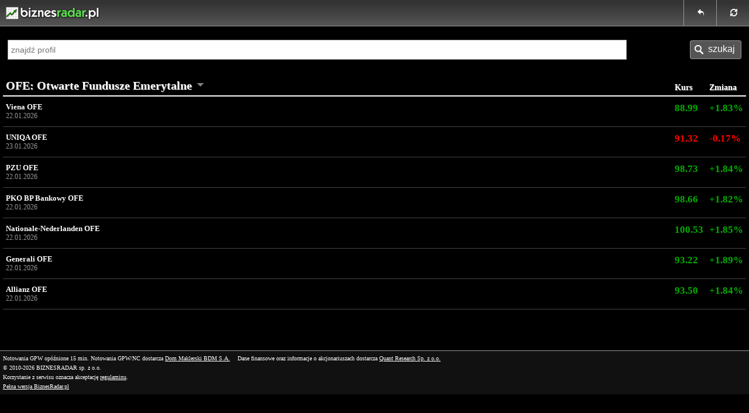

--- FILE ---
content_type: text/html; charset=UTF-8
request_url: https://touch.biznesradar.pl/fundusze/ofe,0,2
body_size: 2602
content:
<!DOCTYPE html>
<html>
<head>



	<title>OFE: Otwarte Fundusze Emerytalne - BiznesRadar.pl</title>
	<meta http-equiv="Content-Type" content="text/html; charset=utf-8" />
	<meta name="viewport" content="width=device-width, initial-scale=1.0, maximum-scale=1.0, user-scalable=0" />
	<link rel="canonical" href="http://www.biznesradar.pl/fundusze/ofe" />	<link rel="apple-touch-icon" sizes="57x57" href="/apple-icon-57x57.png">
	<link rel="apple-touch-icon" sizes="60x60" href="/apple-icon-60x60.png">
	<link rel="apple-touch-icon" sizes="72x72" href="/apple-icon-72x72.png">
	<link rel="apple-touch-icon" sizes="76x76" href="/apple-icon-76x76.png">
	<link rel="apple-touch-icon" sizes="114x114" href="/apple-icon-114x114.png">
	<link rel="apple-touch-icon" sizes="120x120" href="/apple-icon-120x120.png">
	<link rel="apple-touch-icon" sizes="144x144" href="/apple-icon-144x144.png">
	<link rel="apple-touch-icon" sizes="152x152" href="/apple-icon-152x152.png">
	<link rel="apple-touch-icon" sizes="180x180" href="/apple-icon-180x180.png">
	<link rel="icon" type="image/png" sizes="192x192"  href="/android-icon-192x192.png">
	<link rel="icon" type="image/png" sizes="32x32" href="/favicon-32x32.png">
	<link rel="icon" type="image/png" sizes="96x96" href="/favicon-96x96.png">
	<link rel="icon" type="image/png" sizes="16x16" href="/favicon-16x16.png">
	<link rel="manifest" href="/manifest.json">
	<link media="all" type="text/css" href="/css/style.css?v=24" rel="stylesheet" />
	<meta name="msapplication-TileColor" content="#ffffff">
	<meta name="msapplication-TileImage" content="/ms-icon-144x144.png">
	<meta name="theme-color" content="#ffffff">
	<script type="text/javascript" src="/service-libs-js/?v=2" charset="utf-8"></script>
		<script type="text/javascript" src="/service-data-js/4"></script>
	<script type="text/javascript" src="/js/service.js?v=42"></script>

		<link rel="canonical" href="http://www.biznesradar.pl/fundusze/ofe" />
		<script type="text/javascript"><!--
	
$().ready(function() {
	Controller.init('PROFILES');
});
	

	//--></script>
		<script type="text/javascript"><!--
		var serviceRootDomain = 'biznesradar.pl';
	//--></script>
	<script type='text/javascript'>
(function() {
var useSSL = 'https:' == document.location.protocol;
var src = (useSSL ? 'https:' : 'http:') +
'//www.googletagservices.com/tag/js/gpt_mobile.js';
document.write('<scr' + 'ipt src="' + src + '"></scr' + 'ipt>');
})();
</script>
<script type='text/javascript'>
googletag.cmd.push(function() {
googletag.defineSlot('/60562554/BiznesRadar.pl_MOBILE_320x50', [320, 50], 'div-gpt-ad-1023957176-0').addService(googletag.pubads());
googletag.pubads().collapseEmptyDivs();
googletag.enableServices();
});
</script>

	<script>
		function _gu(){
			if(typeof account != 'undefined' && account.oid) return account.oid;
			var _c = document.cookie.match(RegExp('(?:^|;\\s*)_ga=([^;]*)'));
			if(_c) return "GA_"+_c[1].split('.')[2] || "";
			return "";
		}
		dataLayer = [{
			'User': '' + _gu(),
			'PageType': 'other',
'PremiumContent': 'No',
'PageSubCategory': 'ND',

		}];
	</script>
	<!-- Google Tag Manager -->
<script>(function(w,d,s,l,i){w[l]=w[l]||[];w[l].push({'gtm.start': new Date().getTime(),event:'gtm.js'});var f=d.getElementsByTagName(s)[0], j=d.createElement(s),dl=l!='dataLayer'?'&l='+l:'';j.async=true;j.src='https://www.googletagmanager.com/gtm.js?id='+i+dl;f.parentNode.insertBefore(j,f);})(window,document,'script','dataLayer','GTM-MJF7SFF');</script>
<!-- End Google Tag Manager --></head>
<body>
<div class="w3m-body">
	<div class="w3m-header">
		<a class="w3m-header-button w3m-pfr" href="javascript:void(0)" onclick="Controller.refreshPage();"><span class="w3m-icon w3m-icon-refresh"></span></a>
		<a class="w3m-header-button w3m-pfr" href="javascript:void(0)" onclick="window.history.back();"><span class="w3m-icon w3m-icon-back"></span></a>		<a class="w3m-header-logo" href="/"><img src="/gfx/logo-mobile.png" alt="BiznesRadar.pl - Notowania GPW i wykresy giełdowe" /></a>		
	</div>
	
	<div class="ads-box">
		<div class='adbox' id='div-gpt-ad-1023957176-0'>
<script type='text/javascript'>
googletag.cmd.push(function() { googletag.display('div-gpt-ad-1023957176-0'); });
</script>
</div>

	</div>
	
	<div id="search-subheader" class="w3m-subheader">
		<form action="/search/" method="GET" id="search-form">
		<table class="search-container">
		<tr>
			<td class="input"><input type="text" id="search-input" name="q" value="" placeholder="znajdź profil" /></td>
			<td class="button"><input class="w3m-icon-button w3m-icon-search" type="submit" value="szukaj" /></td>
		</tr>
		</table>
		</form>
	</div>

	<div class="w3m-content">
		<div class="w3m-content-body">
			<div class="w3m-content-box">
<table class="table-list">
<tr>
	<th class="name"><a href="/fundusze/ofe,0,1" class="list_order list_order_desc">OFE: Otwarte Fundusze Emerytalne</a></th>
	<th class="quote">Kurs</th>
	<th class="change"><a href="/fundusze/ofe,4,2" class="list_order">Zmiana</a></th>	
</tr>
	<tr class="button">
	<td class="name fullname"><a href="/notowania/VIENA.OFE">
		Viena OFE
		<span class="sub"><span class="q_ch_date">22.01.2026</span></span>
		</a>
	</td>
	<td class="quote">
					<span class="cplus"><span class="q_ch_act">88.99</span></span>
			</td>
	<td class="change">
		<span class="q_ch_per cplus">+1.83%</span>
	</td>	
</tr>
<tr class="button">
	<td class="name fullname"><a href="/notowania/UNIQA.OFE">
		UNIQA OFE
		<span class="sub"><span class="q_ch_date">23.01.2026</span></span>
		</a>
	</td>
	<td class="quote">
					<span class="cminus"><span class="q_ch_act">91.32</span></span>
			</td>
	<td class="change">
		<span class="q_ch_per cminus">-0.17%</span>
	</td>	
</tr>
<tr class="button">
	<td class="name fullname"><a href="/notowania/PZU.OFE">
		PZU OFE
		<span class="sub"><span class="q_ch_date">22.01.2026</span></span>
		</a>
	</td>
	<td class="quote">
					<span class="cplus"><span class="q_ch_act">98.73</span></span>
			</td>
	<td class="change">
		<span class="q_ch_per cplus">+1.84%</span>
	</td>	
</tr>
<tr class="button">
	<td class="name fullname"><a href="/notowania/BANKOWY.OFE">
		PKO BP Bankowy OFE
		<span class="sub"><span class="q_ch_date">22.01.2026</span></span>
		</a>
	</td>
	<td class="quote">
					<span class="cplus"><span class="q_ch_act">98.66</span></span>
			</td>
	<td class="change">
		<span class="q_ch_per cplus">+1.82%</span>
	</td>	
</tr>
<tr class="button">
	<td class="name fullname"><a href="/notowania/ING.OFE">
		Nationale-Nederlanden OFE
		<span class="sub"><span class="q_ch_date">22.01.2026</span></span>
		</a>
	</td>
	<td class="quote">
					<span class="cplus"><span class="q_ch_act">100.53</span></span>
			</td>
	<td class="change">
		<span class="q_ch_per cplus">+1.85%</span>
	</td>	
</tr>
<tr class="button">
	<td class="name fullname"><a href="/notowania/GENERALI.OFE">
		Generali OFE
		<span class="sub"><span class="q_ch_date">22.01.2026</span></span>
		</a>
	</td>
	<td class="quote">
					<span class="cplus"><span class="q_ch_act">93.22</span></span>
			</td>
	<td class="change">
		<span class="q_ch_per cplus">+1.89%</span>
	</td>	
</tr>
<tr class="button">
	<td class="name fullname"><a href="/notowania/ALLIANZ.OFE">
		Allianz OFE
		<span class="sub"><span class="q_ch_date">22.01.2026</span></span>
		</a>
	</td>
	<td class="quote">
					<span class="cplus"><span class="q_ch_act">93.50</span></span>
			</td>
	<td class="change">
		<span class="q_ch_per cplus">+1.84%</span>
	</td>	
</tr>
</table>

</div>

		</div>
	</div>
	
	<div class="w3m-footer">
		Notowania GPW opóźnione 15 min.
		<span style="display:inline-block;padding-right:10px;">
			Notowania GPW/NC dostarcza <a href="http://www.bdm.com.pl/" target="_blank">Dom Maklerski BDM S.A.</a>
		</span>
		<span style="display:inline-block;padding-right:10px;">
			Dane finansowe oraz informacje o akcjonariuszach dostarcza <a href="http://www.quantresearch.pl/" target="_blank">Quant Research Sp. z o.o.</a>
					</span>
				<div>
			© 2010-2026 BIZNESRADAR sp. z o.o.<br />
			Korzystanie z serwisu oznacza akceptację <a href="/information/terms">regulaminu</a>.
			<a class="switch-fullversion" href="https://www.biznesradar.pl/" onclick="return Controller.switchToServiceFullVersion()">Pełna wersja BiznesRadar.pl</a>
		</div>
	</div>
	
	<div class="cb"></div>
</div>

<!-- Google Tag Manager (noscript) -->
<noscript><iframe src="https://www.googletagmanager.com/ns.html?id=GTM-MJF7SFF" height="0" width="0" style="display:none;visibility:hidden"></iframe></noscript>
<!-- End Google Tag Manager (noscript) --></body>
</html>

--- FILE ---
content_type: text/html; charset=utf-8
request_url: https://www.google.com/recaptcha/api2/aframe
body_size: 265
content:
<!DOCTYPE HTML><html><head><meta http-equiv="content-type" content="text/html; charset=UTF-8"></head><body><script nonce="0GsnreVRSWada1wM81azpA">/** Anti-fraud and anti-abuse applications only. See google.com/recaptcha */ try{var clients={'sodar':'https://pagead2.googlesyndication.com/pagead/sodar?'};window.addEventListener("message",function(a){try{if(a.source===window.parent){var b=JSON.parse(a.data);var c=clients[b['id']];if(c){var d=document.createElement('img');d.src=c+b['params']+'&rc='+(localStorage.getItem("rc::a")?sessionStorage.getItem("rc::b"):"");window.document.body.appendChild(d);sessionStorage.setItem("rc::e",parseInt(sessionStorage.getItem("rc::e")||0)+1);localStorage.setItem("rc::h",'1769428401048');}}}catch(b){}});window.parent.postMessage("_grecaptcha_ready", "*");}catch(b){}</script></body></html>

--- FILE ---
content_type: application/javascript; charset=utf-8
request_url: https://fundingchoicesmessages.google.com/f/AGSKWxX5qDNdsW1RLZDkQmPT6G4BpInzLD4Beaev3crSxzgIHPzQYKycI7c0jJycMwVIuN8_u0NsVoBHMt6cNo4I8amh_16c6J0yBRxpP54w5U0OrNVBgUp0F55Dmbnf4ueAGHxGpJIG6S-_fAYkiDZ99qSllbF5xEHx-80GbZFuRhxM2UwGiol1zw7m1w==/_/adguard./ads/square._adbreak./advertisingbanner1./adSearch?
body_size: -1288
content:
window['8dd97e2f-17cd-4ca2-a734-beabd52fcde2'] = true;

--- FILE ---
content_type: text/javascript; charset=UTF-8
request_url: https://touch.biznesradar.pl/service-data-js/4
body_size: 77393
content:
var symbols = [{"oid":4337,"shortName":"^CAC40","mediumName":"Francja","displayName":"^CAC40 (Francja)","source":"INDICES","qp":2},{"oid":4336,"shortName":"^DAX","mediumName":"Niemcy","displayName":"^DAX (Niemcy)","source":"INDICES","qp":2},{"oid":4334,"shortName":"^FTSE100","mediumName":"Wielka Brytania","displayName":"^FTSE100 (Wielka Brytania)","source":"INDICES","qp":2},{"oid":4331,"shortName":"^SP500","mediumName":"USA","displayName":"^SP500 (USA)","source":"INDICES","qp":2},{"oid":248,"shortName":"06N","mediumName":"06MAGNA","displayName":"06N (06MAGNA)","source":"BDM","qp":2},{"oid":324,"shortName":"08N","mediumName":"08OCTAVA","displayName":"08N (08OCTAVA)","source":"BDM","qp":3},{"oid":3567,"shortName":"11B","mediumName":"11BIT","displayName":"11B (11BIT)","source":"BDM","qp":2},{"oid":12193,"shortName":"1AT","mediumName":"ATAL","displayName":"1AT (ATAL)","source":"BDM","qp":2},{"oid":63037,"shortName":"2B76-GY.DE","mediumName":null,"displayName":"2B76-GY.DE","source":"IEX","qp":2},{"oid":6005,"shortName":"3RG","mediumName":"3RGAMES","displayName":"3RG (3RGAMES)","source":"BDM","qp":3},{"oid":14097,"shortName":"4MB","mediumName":"4MOBILITY","displayName":"4MB (4MOBILITY)","source":"BDM","qp":2},{"oid":34320,"shortName":"4MS","mediumName":"4MASS","displayName":"4MS (4MASS)","source":"BDM","qp":3},{"oid":6263,"shortName":"7FT","mediumName":"7FIT","displayName":"7FT (7FIT)","source":"BDM","qp":2},{"oid":28099,"shortName":"7LV","mediumName":"7LEVELS","displayName":"7LV (7LEVELS)","source":"BDM","qp":2},{"oid":57349,"shortName":"A.US","mediumName":null,"displayName":"A.US","source":"IEX","qp":2},{"oid":63109,"shortName":"AA.US","mediumName":null,"displayName":"AA.US","source":"IEX","qp":2},{"oid":57352,"shortName":"AAL.US","mediumName":null,"displayName":"AAL.US","source":"IEX","qp":2},{"oid":57355,"shortName":"AAP.US","mediumName":null,"displayName":"AAP.US","source":"IEX","qp":2},{"oid":98244,"shortName":"AAPL","mediumName":"APPLE","displayName":"AAPL (APPLE)","source":"BDM","qp":2},{"oid":56245,"shortName":"AAPL.US","mediumName":null,"displayName":"AAPL.US","source":"IEX","qp":2},{"oid":7625,"shortName":"AAS","mediumName":"AALLIANCE","displayName":"AAS (AALLIANCE)","source":"BDM","qp":2},{"oid":77,"shortName":"AAT","mediumName":"ALTA","displayName":"AAT (ALTA)","source":"BDM","qp":3},{"oid":57358,"shortName":"ABBV.US","mediumName":null,"displayName":"ABBV.US","source":"IEX","qp":2},{"oid":57361,"shortName":"ABC.US","mediumName":null,"displayName":"ABC.US","source":"IEX","qp":2},{"oid":184,"shortName":"ABE","mediumName":"ABPL","displayName":"ABE (ABPL)","source":"BDM","qp":2},{"oid":86149,"shortName":"ABE0227","mediumName":"ABE0227","displayName":"ABE0227","source":"BDM","qp":2},{"oid":73525,"shortName":"ABE0726","mediumName":"ABE0726","displayName":"ABE0726","source":"BDM","qp":2},{"oid":3364,"shortName":"ABK","mediumName":"ABAK","displayName":"ABK (ABAK)","source":"BDM","qp":2},{"oid":57364,"shortName":"ABMD.US","mediumName":null,"displayName":"ABMD.US","source":"IEX","qp":2},{"oid":340,"shortName":"ABS","mediumName":"ASSECOBS","displayName":"ABS (ASSECOBS)","source":"BDM","qp":2},{"oid":56254,"shortName":"ABT.US","mediumName":null,"displayName":"ABT.US","source":"IEX","qp":2},{"oid":4195,"shortName":"ACG","mediumName":"ACAUTOGAZ","displayName":"ACG (ACAUTOGAZ)","source":"BDM","qp":2},{"oid":94782,"shortName":"ACH0427","mediumName":"ACH0427","displayName":"ACH0427","source":"BDM","qp":2},{"oid":112206,"shortName":"ACH0628","mediumName":"ACH0628","displayName":"ACH0628","source":"BDM","qp":2},{"oid":87546,"shortName":"ACH0826","mediumName":"ACH0826","displayName":"ACH0826","source":"BDM","qp":2},{"oid":57367,"shortName":"ACN.US","mediumName":null,"displayName":"ACN.US","source":"IEX","qp":2},{"oid":69,"shortName":"ACP","mediumName":"ASSECOPOL","displayName":"ACP (ASSECOPOL)","source":"BDM","qp":2},{"oid":339,"shortName":"ACT","mediumName":"ACTION","displayName":"ACT (ACTION)","source":"BDM","qp":2},{"oid":56239,"shortName":"ADBE.US","mediumName":null,"displayName":"ADBE.US","source":"IEX","qp":2},{"oid":98502,"shortName":"ADC.US","mediumName":null,"displayName":"ADC.US","source":"IEX","qp":2},{"oid":57370,"shortName":"ADI.US","mediumName":null,"displayName":"ADI.US","source":"IEX","qp":2},{"oid":57373,"shortName":"ADM.US","mediumName":null,"displayName":"ADM.US","source":"IEX","qp":2},{"oid":57376,"shortName":"ADP.US","mediumName":null,"displayName":"ADP.US","source":"IEX","qp":2},{"oid":84850,"shortName":"ADS","mediumName":"ADIDAS","displayName":"ADS (ADIDAS)","source":"BDM","qp":2},{"oid":57379,"shortName":"ADSK.US","mediumName":null,"displayName":"ADSK.US","source":"IEX","qp":2},{"oid":11851,"shortName":"ADV","mediumName":"ADIUVO","displayName":"ADV (ADIUVO)","source":"BDM","qp":3},{"oid":8535,"shortName":"ADX","mediumName":"ADATEX","displayName":"ADX (ADATEX)","source":"BDM","qp":2},{"oid":117030,"shortName":"ADX1128","mediumName":"ADX1128","displayName":"ADX1128","source":"BDM","qp":2},{"oid":110268,"shortName":"ADX1227","mediumName":"ADX1227","displayName":"ADX1227","source":"BDM","qp":2},{"oid":57382,"shortName":"AEE.US","mediumName":null,"displayName":"AEE.US","source":"IEX","qp":2},{"oid":57385,"shortName":"AEP.US","mediumName":null,"displayName":"AEP.US","source":"IEX","qp":2},{"oid":3821,"shortName":"AER","mediumName":"AERFINANC","displayName":"AER (AERFINANC)","source":"BDM","qp":4},{"oid":57388,"shortName":"AES.US","mediumName":null,"displayName":"AES.US","source":"IEX","qp":2},{"oid":3693,"shortName":"AFC","mediumName":"AKCEPTFIN","displayName":"AFC (AKCEPTFIN)","source":"BDM","qp":3},{"oid":4209,"shortName":"AFH","mediumName":"AFHOL","displayName":"AFH (AFHOL)","source":"BDM","qp":2},{"oid":57391,"shortName":"AFL.US","mediumName":null,"displayName":"AFL.US","source":"IEX","qp":2},{"oid":3610,"shortName":"AGL","mediumName":"AGROLIGA","displayName":"AGL (AGROLIGA)","source":"BDM","qp":2},{"oid":127,"shortName":"AGO","mediumName":"AGORA","displayName":"AGO (AGORA)","source":"BDM","qp":2},{"oid":9112,"shortName":"AGP","mediumName":"AGROMEP","displayName":"AGP (AGROMEP)","source":"BDM","qp":2},{"oid":3437,"shortName":"AGT","mediumName":"AGROTON","displayName":"AGT (AGROTON)","source":"BDM","qp":2},{"oid":118437,"shortName":"AHT.XLON","mediumName":null,"displayName":"AHT.XLON","source":"IEX","qp":2},{"oid":88905,"shortName":"AI.US","mediumName":null,"displayName":"AI.US","source":"IEX","qp":2},{"oid":57394,"shortName":"AIG.US","mediumName":null,"displayName":"AIG.US","source":"IEX","qp":2},{"oid":3596,"shortName":"AIN","mediumName":"ABSINVEST","displayName":"AIN (ABSINVEST)","source":"BDM","qp":2},{"oid":5716,"shortName":"AIT","mediumName":"AITON","displayName":"AIT (AITON)","source":"BDM","qp":3},{"oid":84532,"shortName":"AIXA-GF.DE","mediumName":null,"displayName":"AIXA-GF.DE","source":"IEX","qp":2},{"oid":57397,"shortName":"AIZ.US","mediumName":null,"displayName":"AIZ.US","source":"IEX","qp":2},{"oid":57400,"shortName":"AJG.US","mediumName":null,"displayName":"AJG.US","source":"IEX","qp":2},{"oid":57403,"shortName":"AKAM.US","mediumName":null,"displayName":"AKAM.US","source":"IEX","qp":2},{"oid":104937,"shortName":"AL11129","mediumName":"AL11129","displayName":"AL11129","source":"BDM","qp":2},{"oid":104946,"shortName":"AL11130","mediumName":"AL11130","displayName":"AL11130","source":"BDM","qp":2},{"oid":57406,"shortName":"ALB.US","mediumName":null,"displayName":"ALB.US","source":"IEX","qp":2},{"oid":50511,"shortName":"ALE","mediumName":"ALLEGRO","displayName":"ALE (ALLEGRO)","source":"BDM","qp":3},{"oid":114348,"shortName":"ALE0630","mediumName":"ALE0630","displayName":"ALE0630","source":"BDM","qp":2},{"oid":7178,"shortName":"ALG","mediumName":"AIGAMES","displayName":"ALG (AIGAMES)","source":"BDM","qp":3},{"oid":57409,"shortName":"ALGN.US","mediumName":null,"displayName":"ALGN.US","source":"IEX","qp":2},{"oid":10112,"shortName":"ALI","mediumName":"ALTUS","displayName":"ALI (ALTUS)","source":"BDM","qp":2},{"oid":57412,"shortName":"ALK.US","mediumName":null,"displayName":"ALK.US","source":"IEX","qp":2},{"oid":104382,"shortName":"ALKAL.XPAR","mediumName":null,"displayName":"ALKAL.XPAR","source":"IEX","qp":2},{"oid":4395,"shortName":"ALL","mediumName":"AILLERON","displayName":"ALL (AILLERON)","source":"BDM","qp":2},{"oid":57415,"shortName":"ALL.US","mediumName":null,"displayName":"ALL.US","source":"IEX","qp":2},{"oid":57418,"shortName":"ALLE.US","mediumName":null,"displayName":"ALLE.US","source":"IEX","qp":2},{"oid":92295,"shortName":"ALO1128","mediumName":"ALO1128","displayName":"ALO1128","source":"BDM","qp":2},{"oid":92292,"shortName":"ALO1129","mediumName":"ALO1129","displayName":"ALO1129","source":"BDM","qp":2},{"oid":92289,"shortName":"ALO1130","mediumName":"ALO1130","displayName":"ALO1130","source":"BDM","qp":2},{"oid":7065,"shortName":"ALR","mediumName":"ALIOR","displayName":"ALR (ALIOR)","source":"BDM","qp":2},{"oid":102750,"shortName":"ALR0428","mediumName":"ALR0428","displayName":"ALR0428","source":"BDM","qp":2},{"oid":112104,"shortName":"ALR0429","mediumName":"ALR0429","displayName":"ALR0429","source":"BDM","qp":2},{"oid":89601,"shortName":"ALR0627","mediumName":"ALR0627","displayName":"ALR0627","source":"BDM","qp":2},{"oid":98193,"shortName":"ALR0628","mediumName":"ALR0628","displayName":"ALR0628","source":"BDM","qp":2},{"oid":116559,"shortName":"ALR1029","mediumName":"ALR1029","displayName":"ALR1029","source":"BDM","qp":2},{"oid":76660,"shortName":"ALV","mediumName":"ALLIANZ","displayName":"ALV (ALLIANZ)","source":"BDM","qp":2},{"oid":57421,"shortName":"ALXN.US","mediumName":null,"displayName":"ALXN.US","source":"IEX","qp":2},{"oid":57424,"shortName":"AMAT.US","mediumName":null,"displayName":"AMAT.US","source":"IEX","qp":2},{"oid":221,"shortName":"AMB","mediumName":"AMBRA","displayName":"AMB (AMBRA)","source":"BDM","qp":2},{"oid":114,"shortName":"AMC","mediumName":"AMICA","displayName":"AMC (AMICA)","source":"BDM","qp":2},{"oid":57427,"shortName":"AMCR.US","mediumName":null,"displayName":"AMCR.US","source":"IEX","qp":2},{"oid":102861,"shortName":"AMD","mediumName":"ADVANCED","displayName":"AMD (ADVANCED)","source":"BDM","qp":2},{"oid":57430,"shortName":"AMD.US","mediumName":null,"displayName":"AMD.US","source":"IEX","qp":2},{"oid":100662,"shortName":"AME","mediumName":"AMESA","displayName":"AME (AMESA)","source":"BDM","qp":2},{"oid":57433,"shortName":"AME.US","mediumName":null,"displayName":"AME.US","source":"IEX","qp":2},{"oid":57436,"shortName":"AMGN.US","mediumName":null,"displayName":"AMGN.US","source":"IEX","qp":2},{"oid":82879,"shortName":"AML-LN.GB","mediumName":null,"displayName":"AML-LN.GB","source":"IEX","qp":2},{"oid":57439,"shortName":"AMP.US","mediumName":null,"displayName":"AMP.US","source":"IEX","qp":2},{"oid":57442,"shortName":"AMT.US","mediumName":null,"displayName":"AMT.US","source":"IEX","qp":2},{"oid":98247,"shortName":"AMZN","mediumName":"AMAZON","displayName":"AMZN (AMAZON)","source":"BDM","qp":2},{"oid":57445,"shortName":"AMZN.US","mediumName":null,"displayName":"AMZN.US","source":"IEX","qp":2},{"oid":107982,"shortName":"AN11133","mediumName":"AN11133","displayName":"AN11133","source":"BDM","qp":2},{"oid":107976,"shortName":"AND1133","mediumName":"AND1133","displayName":"AND1133","source":"BDM","qp":2},{"oid":107961,"shortName":"AND1135","mediumName":"AND1135","displayName":"AND1135","source":"BDM","qp":2},{"oid":57448,"shortName":"ANET.US","mediumName":null,"displayName":"ANET.US","source":"IEX","qp":2},{"oid":52791,"shortName":"ANR","mediumName":"ANSWEAR","displayName":"ANR (ANSWEAR)","source":"BDM","qp":2},{"oid":57451,"shortName":"ANSS.US","mediumName":null,"displayName":"ANSS.US","source":"IEX","qp":2},{"oid":57454,"shortName":"ANTM.US","mediumName":null,"displayName":"ANTM.US","source":"IEX","qp":2},{"oid":89466,"shortName":"ANW1126","mediumName":"ANW1126","displayName":"ANW1126","source":"BDM","qp":2},{"oid":104115,"shortName":"ANW1227","mediumName":"ANW1227","displayName":"ANW1227","source":"BDM","qp":2},{"oid":3474,"shortName":"AOL","mediumName":"ANALIZY","displayName":"AOL (ANALIZY)","source":"BDM","qp":2},{"oid":57457,"shortName":"AON.US","mediumName":null,"displayName":"AON.US","source":"IEX","qp":2},{"oid":57460,"shortName":"AOS.US","mediumName":null,"displayName":"AOS.US","source":"IEX","qp":2},{"oid":101067,"shortName":"AOW0227","mediumName":"AOW0227","displayName":"AOW0227","source":"BDM","qp":2},{"oid":107964,"shortName":"AOW0528","mediumName":"AOW0528","displayName":"AOW0528","source":"BDM","qp":2},{"oid":103023,"shortName":"AOW1027","mediumName":"AOW1027","displayName":"AOW1027","source":"BDM","qp":2},{"oid":114309,"shortName":"AOW1028","mediumName":"AOW1028","displayName":"AOW1028","source":"BDM","qp":2},{"oid":10469,"shortName":"APA","mediumName":"APANET","displayName":"APA (APANET)","source":"BDM","qp":2},{"oid":57463,"shortName":"APA.US","mediumName":null,"displayName":"APA.US","source":"IEX","qp":2},{"oid":3446,"shortName":"APC","mediumName":"APOLLO","displayName":"APC (APOLLO)","source":"BDM","qp":2},{"oid":57466,"shortName":"APD.US","mediumName":null,"displayName":"APD.US","source":"IEX","qp":2},{"oid":8495,"shortName":"APE","mediumName":"APSENERGY","displayName":"APE (APSENERGY)","source":"BDM","qp":2},{"oid":70810,"shortName":"APF-LN.GB","mediumName":null,"displayName":"APF-LN.GB","source":"IEX","qp":2},{"oid":57469,"shortName":"APH.US","mediumName":null,"displayName":"APH.US","source":"IEX","qp":2},{"oid":270,"shortName":"APL","mediumName":"AMPLI","displayName":"APL (AMPLI)","source":"BDM","qp":2},{"oid":97929,"shortName":"APLE.US","mediumName":null,"displayName":"APLE.US","source":"IEX","qp":2},{"oid":397,"shortName":"APN","mediumName":"APLISENS","displayName":"APN (APLISENS)","source":"BDM","qp":2},{"oid":14270,"shortName":"APR","mediumName":"AUTOPARTN","displayName":"APR (AUTOPARTN)","source":"BDM","qp":2},{"oid":2681,"shortName":"APS","mediumName":"APS","displayName":"APS","source":"BDM","qp":2},{"oid":25,"shortName":"APT","mediumName":"APATOR","displayName":"APT (APATOR)","source":"BDM","qp":2},{"oid":57472,"shortName":"APTV.US","mediumName":null,"displayName":"APTV.US","source":"IEX","qp":2},{"oid":3296,"shortName":"AQA","mediumName":"AQUAPOZ","displayName":"AQA (AQUAPOZ)","source":"BDM","qp":2},{"oid":17159,"shortName":"AQT","mediumName":"AQUATECH","displayName":"AQT (AQUATECH)","source":"BDM","qp":3},{"oid":3521,"shortName":"AQU","mediumName":"AQUABB","displayName":"AQU (AQUABB)","source":"BDM","qp":2},{"oid":57475,"shortName":"ARE.US","mediumName":null,"displayName":"ARE.US","source":"IEX","qp":2},{"oid":36953,"shortName":"ARG","mediumName":"ARTGAMES","displayName":"ARG (ARTGAMES)","source":"BDM","qp":3},{"oid":14087,"shortName":"ARH","mediumName":"ARCHICOM","displayName":"ARH (ARCHICOM)","source":"BDM","qp":2},{"oid":91728,"shortName":"ARH0227","mediumName":"ARH0227","displayName":"ARH0227","source":"BDM","qp":2},{"oid":107838,"shortName":"ARH0329","mediumName":"ARH0329","displayName":"ARH0329","source":"BDM","qp":2},{"oid":95805,"shortName":"ARH0627","mediumName":"ARH0627","displayName":"ARH0627","source":"BDM","qp":2},{"oid":101070,"shortName":"ARH0628","mediumName":"ARH0628","displayName":"ARH0628","source":"BDM","qp":2},{"oid":7187,"shortName":"ARI","mediumName":"ARI","displayName":"ARI","source":"BDM","qp":3},{"oid":92385,"shortName":"ARKK.US","mediumName":null,"displayName":"ARKK.US","source":"IEX","qp":2},{"oid":111333,"shortName":"ARL","mediumName":"ARLEN","displayName":"ARL (ARLEN)","source":"BDM","qp":2},{"oid":116451,"shortName":"ARL0429","mediumName":"ARL0429","displayName":"ARL0429","source":"BDM","qp":2},{"oid":98871,"shortName":"ARL1226","mediumName":"ARL1226","displayName":"ARL1226","source":"BDM","qp":2},{"oid":103407,"shortName":"ARL1227","mediumName":"ARL1227","displayName":"ARL1227","source":"BDM","qp":2},{"oid":91722,"shortName":"ARM.US","mediumName":null,"displayName":"ARM.US","source":"IEX","qp":2},{"oid":15250,"shortName":"ART","mediumName":"ARTIFEX","displayName":"ART (ARTIFEX)","source":"BDM","qp":2},{"oid":3121,"shortName":"ASA","mediumName":"APIS","displayName":"ASA (APIS)","source":"BDM","qp":4},{"oid":96,"shortName":"ASB","mediumName":"ASBIS","displayName":"ASB (ASBIS)","source":"BDM","qp":2},{"oid":38,"shortName":"ASE","mediumName":"ASSECOSEE","displayName":"ASE (ASSECOSEE)","source":"BDM","qp":2},{"oid":7505,"shortName":"ASM","mediumName":"ASMGROUP","displayName":"ASM (ASMGROUP)","source":"BDM","qp":3},{"oid":86986,"shortName":"ASML","mediumName":"ASML","displayName":"ASML","source":"BDM","qp":2},{"oid":3119,"shortName":"ASR","mediumName":"ASTRO","displayName":"ASR (ASTRO)","source":"BDM","qp":4},{"oid":90,"shortName":"AST","mediumName":"ASTARTA","displayName":"AST (ASTARTA)","source":"BDM","qp":2},{"oid":3234,"shortName":"ATA","mediumName":"ATCCARGO","displayName":"ATA (ATCCARGO)","source":"BDM","qp":2},{"oid":111453,"shortName":"ATAI.XNMS","mediumName":null,"displayName":"ATAI.XNMS","source":"IEX","qp":2},{"oid":237,"shortName":"ATC","mediumName":"ARCTIC","displayName":"ATC (ARCTIC)","source":"BDM","qp":2},{"oid":66136,"shortName":"ATCO.A-SS.SE","mediumName":"Atlas Copco","displayName":"ATCO.A-SS.SE (Atlas Copco)","source":"IEX","qp":2},{"oid":6256,"shortName":"ATD","mediumName":"ATENDE","displayName":"ATD (ATENDE)","source":"BDM","qp":2},{"oid":30,"shortName":"ATG","mediumName":"ATMGRUPA","displayName":"ATG (ATMGRUPA)","source":"BDM","qp":2},{"oid":55002,"shortName":"ATJ","mediumName":"ATOMJELLY","displayName":"ATJ (ATOMJELLY)","source":"BDM","qp":2},{"oid":106719,"shortName":"ATL0227","mediumName":"ATL0227","displayName":"ATL0227","source":"BDM","qp":2},{"oid":118581,"shortName":"ATL0628","mediumName":"ATL0628","displayName":"ATL0628","source":"BDM","qp":2},{"oid":116334,"shortName":"ATL1028","mediumName":"ATL1028","displayName":"ATL1028","source":"BDM","qp":2},{"oid":2255,"shortName":"ATO","mediumName":"ATONHT","displayName":"ATO (ATONHT)","source":"BDM","qp":3},{"oid":57478,"shortName":"ATO.US","mediumName":null,"displayName":"ATO.US","source":"IEX","qp":2},{"oid":468,"shortName":"ATP","mediumName":"ATLANTAPL","displayName":"ATP (ATLANTAPL)","source":"BDM","qp":2},{"oid":269,"shortName":"ATR","mediumName":"ATREM","displayName":"ATR (ATREM)","source":"BDM","qp":2},{"oid":108867,"shortName":"ATS","mediumName":"ATLANTIS","displayName":"ATS (ATLANTIS)","source":"BDM","qp":3},{"oid":28,"shortName":"ATT","mediumName":"GRUPAAZOTY","displayName":"ATT (GRUPAAZOTY)","source":"BDM","qp":2},{"oid":57481,"shortName":"ATVI.US","mediumName":null,"displayName":"ATVI.US","source":"IEX","qp":2},{"oid":3622,"shortName":"AUDPLN.NBP","mediumName":null,"displayName":"AUD\/PLN NBP 1:1 - dolar australijski","source":"NBP","qp":4},{"oid":13513,"shortName":"AUX","mediumName":"AUXILIA","displayName":"AUX (AUXILIA)","source":"BDM","qp":3},{"oid":57484,"shortName":"AVB.US","mediumName":null,"displayName":"AVB.US","source":"IEX","qp":2},{"oid":5862,"shortName":"AVE","mediumName":"ADVERTIGO","displayName":"AVE (ADVERTIGO)","source":"BDM","qp":3},{"oid":57487,"shortName":"AVGO.US","mediumName":null,"displayName":"AVGO.US","source":"IEX","qp":2},{"oid":57490,"shortName":"AVY.US","mediumName":null,"displayName":"AVY.US","source":"IEX","qp":2},{"oid":57493,"shortName":"AWK.US","mediumName":null,"displayName":"AWK.US","source":"IEX","qp":2},{"oid":10801,"shortName":"AWM","mediumName":"AIRWAY","displayName":"AWM (AIRWAY)","source":"BDM","qp":4},{"oid":57496,"shortName":"AXP.US","mediumName":null,"displayName":"AXP.US","source":"IEX","qp":2},{"oid":3266,"shortName":"AZC","mediumName":"AZTEC","displayName":"AZC (AZTEC)","source":"BDM","qp":2},{"oid":57499,"shortName":"AZO.US","mediumName":null,"displayName":"AZO.US","source":"IEX","qp":2},{"oid":18469,"shortName":"B24","mediumName":"BRAND24","displayName":"B24 (BRAND24)","source":"BDM","qp":2},{"oid":57502,"shortName":"BA.US","mediumName":null,"displayName":"BA.US","source":"IEX","qp":2},{"oid":62866,"shortName":"BABA.US","mediumName":null,"displayName":"BABA.US","source":"IEX","qp":2},{"oid":94833,"shortName":"BAC","mediumName":"BACT","displayName":"BAC (BACT)","source":"BDM","qp":2},{"oid":57505,"shortName":"BAC.US","mediumName":null,"displayName":"BAC.US","source":"IEX","qp":2},{"oid":110445,"shortName":"BAP1131","mediumName":"BAP1131","displayName":"BAP1131","source":"BDM","qp":2},{"oid":110457,"shortName":"BAP1132","mediumName":"BAP1132","displayName":"BAP1132","source":"BDM","qp":2},{"oid":110460,"shortName":"BAP1235","mediumName":"BAP1235","displayName":"BAP1235","source":"BDM","qp":2},{"oid":38614,"shortName":"BAR1130","mediumName":"BAR1130","displayName":"BAR1130","source":"BDM","qp":2},{"oid":57508,"shortName":"BAX.US","mediumName":null,"displayName":"BAX.US","source":"IEX","qp":2},{"oid":84853,"shortName":"BAY","mediumName":"BAYER","displayName":"BAY (BAYER)","source":"BDM","qp":2},{"oid":92471,"shortName":"BB11134","mediumName":"BB11134","displayName":"BB11134","source":"BDM","qp":2},{"oid":95,"shortName":"BBD","mediumName":"BBIDEV","displayName":"BBD (BBIDEV)","source":"BDM","qp":2},{"oid":109494,"shortName":"BBI0227","mediumName":"BBI0227","displayName":"BBI0227","source":"BDM","qp":2},{"oid":80379,"shortName":"BBL1128","mediumName":"BBL1128","displayName":"BBL1128","source":"BDM","qp":2},{"oid":80388,"shortName":"BBL1132","mediumName":"BBL1132","displayName":"BBL1132","source":"BDM","qp":2},{"oid":92468,"shortName":"BBL1133","mediumName":"BBL1133","displayName":"BBL1133","source":"BDM","qp":2},{"oid":80391,"shortName":"BBL1134","mediumName":"BBL1134","displayName":"BBL1134","source":"BDM","qp":2},{"oid":92546,"shortName":"BBL1135","mediumName":"BBL1135","displayName":"BBL1135","source":"BDM","qp":2},{"oid":92507,"shortName":"BBL1136","mediumName":"BBL1136","displayName":"BBL1136","source":"BDM","qp":2},{"oid":92438,"shortName":"BBL1137","mediumName":"BBL1137","displayName":"BBL1137","source":"BDM","qp":2},{"oid":92498,"shortName":"BBL1138","mediumName":"BBL1138","displayName":"BBL1138","source":"BDM","qp":2},{"oid":92474,"shortName":"BBL1139","mediumName":"BBL1139","displayName":"BBL1139","source":"BDM","qp":2},{"oid":37070,"shortName":"BBT","mediumName":"BOOMBIT","displayName":"BBT (BOOMBIT)","source":"BDM","qp":2},{"oid":81796,"shortName":"BBVA-SN.ES","mediumName":null,"displayName":"BBVA-SN.ES","source":"IEX","qp":2},{"oid":57511,"shortName":"BBY.US","mediumName":null,"displayName":"BBY.US","source":"IEX","qp":2},{"oid":114351,"shortName":"BC.XNYS","mediumName":"Brunswick Corp","displayName":"BC.XNYS (Brunswick Corp)","source":"IEX","qp":2},{"oid":18058,"shortName":"BCCEUR.BTB","mediumName":"BitBay","displayName":"Bitcoin Cash BCC\/EUR 1:1 (BitBay)","source":"BTC","qp":4},{"oid":18052,"shortName":"BCCPLN.BTB","mediumName":"BitBay","displayName":"Bitcoin Cash BCC\/PLN 1:1 (BitBay)","source":"BTC","qp":4},{"oid":18055,"shortName":"BCCUSD.BTB","mediumName":"BitBay","displayName":"Bitcoin Cash BCC\/USD 1:1 (BitBay)","source":"BTC","qp":4},{"oid":220,"shortName":"BCM","mediumName":"BETACOM","displayName":"BCM (BETACOM)","source":"BDM","qp":2},{"oid":65017,"shortName":"BCS","mediumName":"BIGCHEESE","displayName":"BCS (BIGCHEESE)","source":"BDM","qp":2},{"oid":64912,"shortName":"BCX","mediumName":"BIOCELTIX","displayName":"BCX (BIOCELTIX)","source":"BDM","qp":2},{"oid":315,"shortName":"BDX","mediumName":"BUDIMEX","displayName":"BDX (BUDIMEX)","source":"BDM","qp":2},{"oid":57514,"shortName":"BDX.US","mediumName":null,"displayName":"BDX.US","source":"IEX","qp":2},{"oid":70282,"shortName":"BEE","mediumName":"BEEIN","displayName":"BEE (BEEIN)","source":"BDM","qp":2},{"oid":57517,"shortName":"BEN.US","mediumName":null,"displayName":"BEN.US","source":"IEX","qp":2},{"oid":7052,"shortName":"BEP","mediumName":"BIOMASS","displayName":"BEP (BIOMASS)","source":"BDM","qp":4},{"oid":3748,"shortName":"BER","mediumName":"BIOERG","displayName":"BER (BIOERG)","source":"BDM","qp":3},{"oid":3979,"shortName":"BEZ.MAK","mediumName":null,"displayName":"Stopa bezrobocia rejestrowanego (M)","source":"MAKRO","qp":2},{"oid":6357,"shortName":"BEZR.MAK","mediumName":null,"displayName":"Bezrobotni zarejestrowani [tys.] (M)","source":"MAKRO","qp":2},{"oid":6359,"shortName":"BEZRM.MAK","mediumName":null,"displayName":"Bezrobotni zarejestrowani m\/m (M)","source":"MAKRO","qp":2},{"oid":6358,"shortName":"BEZRR.MAK","mediumName":null,"displayName":"Bezrobotni zarejestrowani r\/r (M)","source":"MAKRO","qp":2},{"oid":57520,"shortName":"BF.B.US","mediumName":null,"displayName":"BF.B.US","source":"IEX","qp":2},{"oid":3798,"shortName":"BFT","mediumName":"BENEFIT","displayName":"BFT (BENEFIT)","source":"BDM","qp":2},{"oid":107139,"shortName":"BFT0330","mediumName":"BFT0330","displayName":"BFT0330","source":"BDM","qp":2},{"oid":88860,"shortName":"BFW1027","mediumName":"BFW1027","displayName":"BFW1027","source":"BDM","qp":2},{"oid":4227,"shortName":"BGD","mediumName":"BIOGENED","displayName":"BGD (BIOGENED)","source":"BDM","qp":2},{"oid":88764,"shortName":"BGK1127","mediumName":"BGK1127","displayName":"BGK1127","source":"BDM","qp":2},{"oid":107,"shortName":"BHW","mediumName":"HANDLOWY","displayName":"BHW (HANDLOWY)","source":"BDM","qp":2},{"oid":5867,"shortName":"BHX","mediumName":"BINARY","displayName":"BHX (BINARY)","source":"BDM","qp":2},{"oid":116331,"shortName":"BIG","mediumName":"BASEIG","displayName":"BIG (BASEIG)","source":"BDM","qp":2},{"oid":57523,"shortName":"BIIB.US","mediumName":null,"displayName":"BIIB.US","source":"IEX","qp":2},{"oid":53,"shortName":"BIO","mediumName":"BIOTON","displayName":"BIO (BIOTON)","source":"BDM","qp":2},{"oid":57526,"shortName":"BIO.US","mediumName":null,"displayName":"BIO.US","source":"IEX","qp":2},{"oid":11553,"shortName":"BIP","mediumName":"BIOPLANET","displayName":"BIP (BIOPLANET)","source":"BDM","qp":2},{"oid":57529,"shortName":"BK.US","mediumName":null,"displayName":"BK.US","source":"IEX","qp":2},{"oid":62977,"shortName":"BKD","mediumName":"BKDGAMES","displayName":"BKD (BKDGAMES)","source":"BDM","qp":3},{"oid":57532,"shortName":"BKNG.US","mediumName":null,"displayName":"BKNG.US","source":"IEX","qp":2},{"oid":57535,"shortName":"BKR.US","mediumName":null,"displayName":"BKR.US","source":"IEX","qp":2},{"oid":114363,"shortName":"BLDR.XNYS","mediumName":null,"displayName":"BLDR.XNYS","source":"IEX","qp":2},{"oid":2231,"shortName":"BLF","mediumName":"BELEAF","displayName":"BLF (BELEAF)","source":"BDM","qp":2},{"oid":57538,"shortName":"BLK.US","mediumName":null,"displayName":"BLK.US","source":"IEX","qp":2},{"oid":57541,"shortName":"BLL.US","mediumName":null,"displayName":"BLL.US","source":"IEX","qp":2},{"oid":3955,"shortName":"BLO","mediumName":"BLOOBER","displayName":"BLO (BLOOBER)","source":"BDM","qp":2},{"oid":3591,"shortName":"BLT","mediumName":"BALTICON","displayName":"BLT (BALTICON)","source":"BDM","qp":2},{"oid":222,"shortName":"BMC","mediumName":"BUMECH","displayName":"BMC (BUMECH)","source":"BDM","qp":2},{"oid":76708,"shortName":"BMW","mediumName":"BMW","displayName":"BMW","source":"BDM","qp":2},{"oid":73534,"shortName":"BMW-GF.DE","mediumName":null,"displayName":"BMW-GF.DE","source":"IEX","qp":2},{"oid":73537,"shortName":"BMW3-GF.DE","mediumName":null,"displayName":"BMW3-GF.DE","source":"IEX","qp":2},{"oid":3260,"shortName":"BMX","mediumName":"BIOMAXIMA","displayName":"BMX (BIOMAXIMA)","source":"BDM","qp":2},{"oid":57544,"shortName":"BMY.US","mediumName":null,"displayName":"BMY.US","source":"IEX","qp":2},{"oid":3856,"shortName":"BNP","mediumName":"BNPPPL","displayName":"BNP (BNPPPL)","source":"BDM","qp":2},{"oid":109476,"shortName":"BNPPACFP1027","mediumName":"BNPPACFP1027","displayName":"BNPPACFP1027","source":"BDM","qp":2},{"oid":117474,"shortName":"BNPPADSK0628","mediumName":"BNPPADSK0628","displayName":"BNPPADSK0628","source":"BDM","qp":2},{"oid":116454,"shortName":"BNPPAIRB0428","mediumName":"BNPPAIRB0428","displayName":"BNPPAIRB0428","source":"BDM","qp":2},{"oid":104760,"shortName":"BNPPBNPI0127","mediumName":"BNPPBNPI0127","displayName":"BNPPBNPI0127","source":"BDM","qp":2},{"oid":106704,"shortName":"BNPPBNPI0227","mediumName":"BNPPBNPI0227","displayName":"BNPPBNPI0227","source":"BDM","qp":2},{"oid":107991,"shortName":"BNPPBNPI0327","mediumName":"BNPPBNPI0327","displayName":"BNPPBNPI0327","source":"BDM","qp":2},{"oid":80670,"shortName":"BNPPBNPI0427","mediumName":"BNPPBNPI0427","displayName":"BNPPBNPI0427","source":"BDM","qp":2},{"oid":102264,"shortName":"BNPPBNPI0427B","mediumName":"BNPPBNPI0427B","displayName":"BNPPBNPI0427B","source":"BDM","qp":2},{"oid":109467,"shortName":"BNPPBNPI0428","mediumName":"BNPPBNPI0428","displayName":"BNPPBNPI0428","source":"BDM","qp":2},{"oid":90075,"shortName":"BNPPBNPI0526","mediumName":"BNPPBNPI0526","displayName":"BNPPBNPI0526","source":"BDM","qp":2},{"oid":102837,"shortName":"BNPPBNPI0527","mediumName":"BNPPBNPI0527","displayName":"BNPPBNPI0527","source":"BDM","qp":2},{"oid":102915,"shortName":"BNPPBNPI0527B","mediumName":"BNPPBNPI0527B","displayName":"BNPPBNPI0527B","source":"BDM","qp":2},{"oid":110859,"shortName":"BNPPBNPI0527C","mediumName":"BNPPBNPI0527C","displayName":"BNPPBNPI0527C","source":"BDM","qp":2},{"oid":117477,"shortName":"BNPPBNPI0528","mediumName":"BNPPBNPI0528","displayName":"BNPPBNPI0528","source":"BDM","qp":2},{"oid":92379,"shortName":"BNPPBNPI0626","mediumName":"BNPPBNPI0626","displayName":"BNPPBNPI0626","source":"BDM","qp":2},{"oid":104082,"shortName":"BNPPBNPI0627","mediumName":"BNPPBNPI0627","displayName":"BNPPBNPI0627","source":"BDM","qp":2},{"oid":113019,"shortName":"BNPPBNPI0728","mediumName":"BNPPBNPI0728","displayName":"BNPPBNPI0728","source":"BDM","qp":2},{"oid":113028,"shortName":"BNPPBNPI0728B","mediumName":"BNPPBNPI0728B","displayName":"BNPPBNPI0728B","source":"BDM","qp":2},{"oid":92373,"shortName":"BNPPBNPI0826","mediumName":"BNPPBNPI0826","displayName":"BNPPBNPI0826","source":"BDM","qp":2},{"oid":106695,"shortName":"BNPPBNPI0827","mediumName":"BNPPBNPI0827","displayName":"BNPPBNPI0827","source":"BDM","qp":2},{"oid":114288,"shortName":"BNPPBNPI0828","mediumName":"BNPPBNPI0828","displayName":"BNPPBNPI0828","source":"BDM","qp":2},{"oid":94596,"shortName":"BNPPBNPI0926","mediumName":"BNPPBNPI0926","displayName":"BNPPBNPI0926","source":"BDM","qp":2},{"oid":107985,"shortName":"BNPPBNPI0927","mediumName":"BNPPBNPI0927","displayName":"BNPPBNPI0927","source":"BDM","qp":2},{"oid":115848,"shortName":"BNPPBNPI0928","mediumName":"BNPPBNPI0928","displayName":"BNPPBNPI0928","source":"BDM","qp":2},{"oid":102258,"shortName":"BNPPBNPI1026","mediumName":"BNPPBNPI1026","displayName":"BNPPBNPI1026","source":"BDM","qp":2},{"oid":109464,"shortName":"BNPPBNPI1027","mediumName":"BNPPBNPI1027","displayName":"BNPPBNPI1027","source":"BDM","qp":2},{"oid":116457,"shortName":"BNPPBNPI1028","mediumName":"BNPPBNPI1028","displayName":"BNPPBNPI1028","source":"BDM","qp":2},{"oid":98865,"shortName":"BNPPBNPI1126","mediumName":"BNPPBNPI1126","displayName":"BNPPBNPI1126","source":"BDM","qp":2},{"oid":110865,"shortName":"BNPPBNPI1127","mediumName":"BNPPBNPI1127","displayName":"BNPPBNPI1127","source":"BDM","qp":2},{"oid":117489,"shortName":"BNPPBNPI1128","mediumName":"BNPPBNPI1128","displayName":"BNPPBNPI1128","source":"BDM","qp":2},{"oid":113025,"shortName":"BNPPBNPI1227","mediumName":"BNPPBNPI1227","displayName":"BNPPBNPI1227","source":"BDM","qp":2},{"oid":113013,"shortName":"BNPPBNPI1227B","mediumName":"BNPPBNPI1227B","displayName":"BNPPBNPI1227B","source":"BDM","qp":2},{"oid":100656,"shortName":"BNPPBNPIT0127","mediumName":"BNPPBNPIT0127","displayName":"BNPPBNPIT0127","source":"BDM","qp":2},{"oid":67189,"shortName":"BNPPBSK0127","mediumName":"BNPPBSK0127","displayName":"BNPPBSK0127","source":"BDM","qp":2},{"oid":92364,"shortName":"BNPPBSK0128","mediumName":"BNPPBSK0128","displayName":"BNPPBSK0128","source":"BDM","qp":2},{"oid":55854,"shortName":"BNPPBSK0226","mediumName":"BNPPBSK0226","displayName":"BNPPBSK0226","source":"BDM","qp":2},{"oid":69097,"shortName":"BNPPBSK0227","mediumName":"BNPPBSK0227","displayName":"BNPPBSK0227","source":"BDM","qp":2},{"oid":56734,"shortName":"BNPPBSK0326","mediumName":"BNPPBSK0326","displayName":"BNPPBSK0326","source":"BDM","qp":2},{"oid":80271,"shortName":"BNPPBSK0326C","mediumName":"BNPPBSK0326C","displayName":"BNPPBSK0326C","source":"BDM","qp":2},{"oid":115842,"shortName":"BNPPBSK0327B","mediumName":"BNPPBSK0327B","displayName":"BNPPBSK0327B","source":"BDM","qp":2},{"oid":95709,"shortName":"BNPPBSK0426C","mediumName":"BNPPBSK0426C","displayName":"BNPPBSK0426C","source":"BDM","qp":2},{"oid":72724,"shortName":"BNPPBSK0427","mediumName":"BNPPBSK0427","displayName":"BNPPBSK0427","source":"BDM","qp":2},{"oid":116466,"shortName":"BNPPBSK0427C","mediumName":"BNPPBSK0427C","displayName":"BNPPBSK0427C","source":"BDM","qp":2},{"oid":59551,"shortName":"BNPPBSK0526","mediumName":"BNPPBSK0526","displayName":"BNPPBSK0526","source":"BDM","qp":2},{"oid":72784,"shortName":"BNPPBSK0527","mediumName":"BNPPBSK0527","displayName":"BNPPBSK0527","source":"BDM","qp":2},{"oid":117483,"shortName":"BNPPBSK0527C","mediumName":"BNPPBSK0527C","displayName":"BNPPBSK0527C","source":"BDM","qp":2},{"oid":60625,"shortName":"BNPPBSK0626","mediumName":"BNPPBSK0626","displayName":"BNPPBSK0626","source":"BDM","qp":2},{"oid":60628,"shortName":"BNPPBSK0626B","mediumName":"BNPPBSK0626B","displayName":"BNPPBSK0626B","source":"BDM","qp":2},{"oid":117486,"shortName":"BNPPBSK0627","mediumName":"BNPPBSK0627","displayName":"BNPPBSK0627","source":"BDM","qp":2},{"oid":61984,"shortName":"BNPPBSK0726","mediumName":"BNPPBSK0726","displayName":"BNPPBSK0726","source":"BDM","qp":2},{"oid":100650,"shortName":"BNPPBSK0728","mediumName":"BNPPBSK0728","displayName":"BNPPBSK0728","source":"BDM","qp":2},{"oid":113016,"shortName":"BNPPBSK0728B","mediumName":"BNPPBSK0728B","displayName":"BNPPBSK0728B","source":"BDM","qp":2},{"oid":62875,"shortName":"BNPPBSK0826","mediumName":"BNPPBSK0826","displayName":"BNPPBSK0826","source":"BDM","qp":2},{"oid":100104,"shortName":"BNPPBSK0826B","mediumName":"BNPPBSK0826B","displayName":"BNPPBSK0826B","source":"BDM","qp":2},{"oid":100101,"shortName":"BNPPBSK0827","mediumName":"BNPPBSK0827","displayName":"BNPPBSK0827","source":"BDM","qp":2},{"oid":114294,"shortName":"BNPPBSK0827B","mediumName":"BNPPBSK0827B","displayName":"BNPPBSK0827B","source":"BDM","qp":2},{"oid":63637,"shortName":"BNPPBSK0926","mediumName":"BNPPBSK0926","displayName":"BNPPBSK0926","source":"BDM","qp":2},{"oid":66991,"shortName":"BNPPBSK1126","mediumName":"BNPPBSK1126","displayName":"BNPPBSK1126","source":"BDM","qp":2},{"oid":66736,"shortName":"BNPPBSK1226","mediumName":"BNPPBSK1226","displayName":"BNPPBSK1226","source":"BDM","qp":2},{"oid":67180,"shortName":"BNPPBSKB0127","mediumName":"BNPPBSKB0127","displayName":"BNPPBSKB0127","source":"BDM","qp":2},{"oid":69091,"shortName":"BNPPBSKB0227","mediumName":"BNPPBSKB0227","displayName":"BNPPBSKB0227","source":"BDM","qp":2},{"oid":56752,"shortName":"BNPPBSKB0326","mediumName":"BNPPBSKB0326","displayName":"BNPPBSKB0326","source":"BDM","qp":2},{"oid":59092,"shortName":"BNPPBSKB0426","mediumName":"BNPPBSKB0426","displayName":"BNPPBSKB0426","source":"BDM","qp":2},{"oid":59554,"shortName":"BNPPBSKB0526","mediumName":"BNPPBSKB0526","displayName":"BNPPBSKB0526","source":"BDM","qp":2},{"oid":61855,"shortName":"BNPPBSKB0726","mediumName":"BNPPBSKB0726","displayName":"BNPPBSKB0726","source":"BDM","qp":2},{"oid":62869,"shortName":"BNPPBSKB0826","mediumName":"BNPPBSKB0826","displayName":"BNPPBSKB0826","source":"BDM","qp":2},{"oid":63658,"shortName":"BNPPBSKB0926","mediumName":"BNPPBSKB0926","displayName":"BNPPBSKB0926","source":"BDM","qp":2},{"oid":64300,"shortName":"BNPPBSKB1026","mediumName":"BNPPBSKB1026","displayName":"BNPPBSKB1026","source":"BDM","qp":2},{"oid":67030,"shortName":"BNPPBSKB1126","mediumName":"BNPPBSKB1126","displayName":"BNPPBSKB1126","source":"BDM","qp":2},{"oid":66730,"shortName":"BNPPBSKB1226","mediumName":"BNPPBSKB1226","displayName":"BNPPBSKB1226","source":"BDM","qp":2},{"oid":92367,"shortName":"BNPPBSKC0127","mediumName":"BNPPBSKC0127","displayName":"BNPPBSKC0127","source":"BDM","qp":2},{"oid":91254,"shortName":"BNPPENHA0526","mediumName":"BNPPENHA0526","displayName":"BNPPENHA0526","source":"BDM","qp":2},{"oid":116460,"shortName":"BNPPGDXJ0930","mediumName":"BNPPGDXJ0930","displayName":"BNPPGDXJ0930","source":"BDM","qp":2},{"oid":94650,"shortName":"BNPPGOLD0326","mediumName":"BNPPGOLD0326","displayName":"BNPPGOLD0326","source":"BDM","qp":2},{"oid":95712,"shortName":"BNPPGOLD0426","mediumName":"BNPPGOLD0426","displayName":"BNPPGOLD0426","source":"BDM","qp":2},{"oid":89901,"shortName":"BNPPGOLD0526","mediumName":"BNPPGOLD0526","displayName":"BNPPGOLD0526","source":"BDM","qp":2},{"oid":110883,"shortName":"BNPPGOLD0527","mediumName":"BNPPGOLD0527","displayName":"BNPPGOLD0527","source":"BDM","qp":2},{"oid":95715,"shortName":"BNPPMXWD1026","mediumName":"BNPPMXWD1026","displayName":"BNPPMXWD1026","source":"BDM","qp":2},{"oid":98574,"shortName":"BNPPMXWD1126","mediumName":"BNPPMXWD1126","displayName":"BNPPMXWD1126","source":"BDM","qp":2},{"oid":102906,"shortName":"BNPPSONR1126","mediumName":"BNPPSONR1126","displayName":"BNPPSONR1126","source":"BDM","qp":2},{"oid":92376,"shortName":"BNPPSOTO0226","mediumName":"BNPPSOTO0226","displayName":"BNPPSOTO0226","source":"BDM","qp":2},{"oid":104781,"shortName":"BNPPSPEJ0127","mediumName":"BNPPSPEJ0127","displayName":"BNPPSPEJ0127","source":"BDM","qp":2},{"oid":100107,"shortName":"BNPPSPEJ0227","mediumName":"BNPPSPEJ0227","displayName":"BNPPSPEJ0227","source":"BDM","qp":2},{"oid":98562,"shortName":"BNPPSPX1126","mediumName":"BNPPSPX1126","displayName":"BNPPSPX1126","source":"BDM","qp":2},{"oid":98868,"shortName":"BNPPSPX1126B","mediumName":"BNPPSPX1126B","displayName":"BNPPSPX1126B","source":"BDM","qp":2},{"oid":102834,"shortName":"BNPPWIB3M0926","mediumName":"BNPPWIB3M0926","displayName":"BNPPWIB3M0926","source":"BDM","qp":2},{"oid":102270,"shortName":"BNPPWIB3M1026","mediumName":"BNPPWIB3M1026","displayName":"BNPPWIB3M1026","source":"BDM","qp":2},{"oid":104079,"shortName":"BNPPWIBR1226","mediumName":"BNPPWIBR1226","displayName":"BNPPWIBR1226","source":"BDM","qp":2},{"oid":114213,"shortName":"BOEG","mediumName":"BOEING","displayName":"BOEG (BOEING)","source":"BDM","qp":2},{"oid":154,"shortName":"BOS","mediumName":"BOS","displayName":"BOS","source":"BDM","qp":2},{"oid":113628,"shortName":"BOS0735-K","mediumName":"BOS0735-K","displayName":"BOS0735-K","source":"BDM","qp":2},{"oid":103827,"shortName":"BOS1228","mediumName":"BOS1228","displayName":"BOS1228","source":"BDM","qp":2},{"oid":5919,"shortName":"BOW","mediumName":"BOWIM","displayName":"BOW (BOWIM)","source":"BDM","qp":2},{"oid":3111,"shortName":"BPC","mediumName":"BPC","displayName":"BPC","source":"BDM","qp":3},{"oid":3966,"shortName":"BPHFIZMLI","mediumName":"BPHFIZMLI","displayName":"BPHFIZMLI","source":"BDM","qp":2},{"oid":3167,"shortName":"BPN","mediumName":"BLACKPOIN","displayName":"BPN (BLACKPOIN)","source":"BDM","qp":3},{"oid":113031,"shortName":"BPO0629","mediumName":"BPO0629","displayName":"BPO0629","source":"BDM","qp":2},{"oid":107988,"shortName":"BPO1227","mediumName":"BPO1227","displayName":"BPO1227","source":"BDM","qp":2},{"oid":57547,"shortName":"BR.US","mediumName":null,"displayName":"BR.US","source":"IEX","qp":2},{"oid":17201,"shortName":"BRH","mediumName":"BERGHOLDI","displayName":"BRH (BERGHOLDI)","source":"BDM","qp":3},{"oid":57550,"shortName":"BRK.B.US","mediumName":null,"displayName":"BRK.B.US","source":"IEX","qp":2},{"oid":114195,"shortName":"BRKB","mediumName":"BERKSHIRE","displayName":"BRKB (BERKSHIRE)","source":"BDM","qp":2},{"oid":3647,"shortName":"BRLPLN.NBP","mediumName":null,"displayName":"BRL\/PLN NBP 1:1 - real brazylijski","source":"NBP","qp":4},{"oid":6400,"shortName":"BRO","mediumName":"CZARNKOW","displayName":"BRO (CZARNKOW)","source":"BDM","qp":3},{"oid":72028,"shortName":"BRP","mediumName":"BLACKROSE","displayName":"BRP (BLACKROSE)","source":"BDM","qp":3},{"oid":74,"shortName":"BRS","mediumName":"BORYSZEW","displayName":"BRS (BORYSZEW)","source":"BDM","qp":2},{"oid":7407,"shortName":"BRZ1126","mediumName":"BRZ1126","displayName":"BRZ1126","source":"BDM","qp":2},{"oid":9364,"shortName":"BRZ1127","mediumName":"BRZ1127","displayName":"BRZ1127","source":"BDM","qp":2},{"oid":96252,"shortName":"BS10228","mediumName":"BS10228","displayName":"BS10228","source":"BDM","qp":2},{"oid":80298,"shortName":"BS10327","mediumName":"BS10327","displayName":"BS10327","source":"BDM","qp":2},{"oid":100020,"shortName":"BS10829","mediumName":"BS10829","displayName":"BS10829","source":"BDM","qp":2},{"oid":6272,"shortName":"BSA","mediumName":"BRAS","displayName":"BSA (BRAS)","source":"BDM","qp":3},{"oid":78718,"shortName":"BSH","mediumName":"BSH","displayName":"BSH","source":"BDM","qp":2},{"oid":95772,"shortName":"BSN","mediumName":"BRAINSCAN","displayName":"BSN (BRAINSCAN)","source":"BDM","qp":2},{"oid":424,"shortName":"BST","mediumName":"BEST","displayName":"BST (BEST)","source":"BDM","qp":2},{"oid":85678,"shortName":"BST0128","mediumName":"BST0128","displayName":"BST0128","source":"BDM","qp":2},{"oid":73540,"shortName":"BST0226","mediumName":"BST0226","displayName":"BST0226","source":"BDM","qp":2},{"oid":86296,"shortName":"BST0228","mediumName":"BST0228","displayName":"BST0228","source":"BDM","qp":2},{"oid":69946,"shortName":"BST0327","mediumName":"BST0327","displayName":"BST0327","source":"BDM","qp":2},{"oid":97155,"shortName":"BST0527","mediumName":"BST0527","displayName":"BST0527","source":"BDM","qp":2},{"oid":103806,"shortName":"BST0630","mediumName":"BST0630","displayName":"BST0630","source":"BDM","qp":2},{"oid":62062,"shortName":"BST0726","mediumName":"BST0726","displayName":"BST0726","source":"BDM","qp":2},{"oid":87627,"shortName":"BST0728","mediumName":"BST0728","displayName":"BST0728","source":"BDM","qp":2},{"oid":114345,"shortName":"BST0730","mediumName":"BST0730","displayName":"BST0730","source":"BDM","qp":2},{"oid":99810,"shortName":"BST0829","mediumName":"BST0829","displayName":"BST0829","source":"BDM","qp":2},{"oid":107859,"shortName":"BST0930","mediumName":"BST0930","displayName":"BST0930","source":"BDM","qp":2},{"oid":64630,"shortName":"BST1026","mediumName":"BST1026","displayName":"BST1026","source":"BDM","qp":2},{"oid":102768,"shortName":"BST1029","mediumName":"BST1029","displayName":"BST1029","source":"BDM","qp":2},{"oid":89628,"shortName":"BST1126","mediumName":"BST1126","displayName":"BST1126","source":"BDM","qp":2},{"oid":78763,"shortName":"BST1226","mediumName":"BST1226","displayName":"BST1226","source":"BDM","qp":2},{"oid":57553,"shortName":"BSX.US","mediumName":null,"displayName":"BSX.US","source":"IEX","qp":2},{"oid":3783,"shortName":"BTC","mediumName":"BTCSTUDIO","displayName":"BTC (BTCSTUDIO)","source":"BDM","qp":3},{"oid":9370,"shortName":"BTCEUR.BST","mediumName":"BitStamp","displayName":"Bitcoin BTC\/EUR 1:1 (BitStamp)","source":"BTC","qp":4},{"oid":18073,"shortName":"BTCEUR.BTB","mediumName":"BitBay","displayName":"Bitcoin BTC\/EUR 1:1 (BitBay)","source":"BTC","qp":4},{"oid":18070,"shortName":"BTCPLN.BTB","mediumName":"BitBay","displayName":"Bitcoin BTC\/PLN 1:1 (BitBay)","source":"BTC","qp":4},{"oid":9305,"shortName":"BTCUSD.BST","mediumName":"BitStamp","displayName":"Bitcoin BTC\/USD 1:1 (BitStamp)","source":"BTC","qp":4},{"oid":18076,"shortName":"BTCUSD.BTB","mediumName":"BitBay","displayName":"Bitcoin BTC\/USD 1:1 (BitBay)","source":"BTC","qp":4},{"oid":9205,"shortName":"BTF","mediumName":"BTCS","displayName":"BTF (BTCS)","source":"BDM","qp":2},{"oid":18067,"shortName":"BTGEUR.BTB","mediumName":"BitBay","displayName":"Bitcoin Gold BTG\/EUR 1:1 (BitBay)","source":"BTC","qp":4},{"oid":18061,"shortName":"BTGPLN.BTB","mediumName":"BitBay","displayName":"Bitcoin Gold BTG\/PLN 1:1 (BitBay)","source":"BTC","qp":4},{"oid":18064,"shortName":"BTGUSD.BTB","mediumName":"BitBay","displayName":"Bitcoin Gold BTG\/USD 1:1 (BitBay)","source":"BTC","qp":4},{"oid":17043,"shortName":"BTK","mediumName":"BIZTECH","displayName":"BTK (BIZTECH)","source":"BDM","qp":3},{"oid":57556,"shortName":"BWA.US","mediumName":null,"displayName":"BWA.US","source":"IEX","qp":2},{"oid":101502,"shortName":"BXF0727","mediumName":"BXF0727","displayName":"BXF0727","source":"BDM","qp":2},{"oid":101226,"shortName":"BXF1027","mediumName":"BXF1027","displayName":"BXF1027","source":"BDM","qp":2},{"oid":116475,"shortName":"BXF1028","mediumName":"BXF1028","displayName":"BXF1028","source":"BDM","qp":2},{"oid":94221,"shortName":"BXF1226","mediumName":"BXF1226","displayName":"BXF1226","source":"BDM","qp":2},{"oid":57559,"shortName":"BXP.US","mediumName":null,"displayName":"BXP.US","source":"IEX","qp":2},{"oid":91434,"shortName":"BYND.US","mediumName":null,"displayName":"BYND.US","source":"IEX","qp":2},{"oid":4453,"shortName":"BZ.FUT","mediumName":"BRENT OIL","displayName":"Brent Crude Oil Spot - Ropa Brent","source":"COMMODITIES","qp":3},{"oid":4446,"shortName":"C.FUT","mediumName":"CORN","displayName":"Corn Futures (US) - Kukurydza","source":"COMMODITIES","qp":3},{"oid":57562,"shortName":"C.US","mediumName":null,"displayName":"C.US","source":"IEX","qp":2},{"oid":5874,"shortName":"CAC40.FUT","mediumName":"Francja","displayName":"CAC40.FUT (Francja)","source":"INDICES","qp":2},{"oid":3624,"shortName":"CADPLN.NBP","mediumName":null,"displayName":"CAD\/PLN NBP 1:1 - dolar kanadyjski","source":"NBP","qp":4},{"oid":57565,"shortName":"CAG.US","mediumName":null,"displayName":"CAG.US","source":"IEX","qp":2},{"oid":57568,"shortName":"CAH.US","mediumName":null,"displayName":"CAH.US","source":"IEX","qp":2},{"oid":2748,"shortName":"CAI","mediumName":"CARLSON","displayName":"CAI (CARLSON)","source":"BDM","qp":2},{"oid":16884,"shortName":"CAP","mediumName":"CAPITEA","displayName":"CAP (CAPITEA)","source":"BDM","qp":3},{"oid":71002,"shortName":"CAPC-LN.GB","mediumName":null,"displayName":"CAPC-LN.GB","source":"IEX","qp":2},{"oid":216,"shortName":"CAR","mediumName":"INTERCARS","displayName":"CAR (INTERCARS)","source":"BDM","qp":2},{"oid":110802,"shortName":"CARL","mediumName":"CARLSBERG","displayName":"CARL (CARLSBERG)","source":"BDM","qp":2},{"oid":57571,"shortName":"CARR.US","mediumName":null,"displayName":"CARR.US","source":"IEX","qp":2},{"oid":57574,"shortName":"CAT.US","mediumName":null,"displayName":"CAT.US","source":"IEX","qp":2},{"oid":62053,"shortName":"CAV","mediumName":"CAVATINA","displayName":"CAV (CAVATINA)","source":"BDM","qp":2},{"oid":85531,"shortName":"CAV0127","mediumName":"CAV0127","displayName":"CAV0127","source":"BDM","qp":2},{"oid":86884,"shortName":"CAV0327","mediumName":"CAV0327","displayName":"CAV0327","source":"BDM","qp":2},{"oid":107019,"shortName":"CAV0329","mediumName":"CAV0329","displayName":"CAV0329","source":"BDM","qp":2},{"oid":109458,"shortName":"CAV0429","mediumName":"CAV0429","displayName":"CAV0429","source":"BDM","qp":2},{"oid":78070,"shortName":"CAV0526","mediumName":"CAV0526","displayName":"CAV0526","source":"BDM","qp":2},{"oid":89838,"shortName":"CAV0627","mediumName":"CAV0627","displayName":"CAV0627","source":"BDM","qp":2},{"oid":112542,"shortName":"CAV0729","mediumName":"CAV0729","displayName":"CAV0729","source":"BDM","qp":2},{"oid":94929,"shortName":"CAV0927","mediumName":"CAV0927","displayName":"CAV0927","source":"BDM","qp":2},{"oid":100113,"shortName":"CAV0928","mediumName":"CAV0928","displayName":"CAV0928","source":"BDM","qp":2},{"oid":114672,"shortName":"CAV0929","mediumName":"CAV0929","displayName":"CAV0929","source":"BDM","qp":2},{"oid":96186,"shortName":"CAV1127","mediumName":"CAV1127","displayName":"CAV1127","source":"BDM","qp":2},{"oid":102804,"shortName":"CAV1128","mediumName":"CAV1128","displayName":"CAV1128","source":"BDM","qp":2},{"oid":83293,"shortName":"CAV1226","mediumName":"CAV1226","displayName":"CAV1226","source":"BDM","qp":2},{"oid":97668,"shortName":"CAV1227","mediumName":"CAV1227","displayName":"CAV1227","source":"BDM","qp":2},{"oid":118293,"shortName":"CAV1229","mediumName":"CAV1229","displayName":"CAV1229","source":"BDM","qp":2},{"oid":57577,"shortName":"CB.US","mediumName":null,"displayName":"CB.US","source":"IEX","qp":2},{"oid":7580,"shortName":"CBD","mediumName":"CANNABIS","displayName":"CBD (CANNABIS)","source":"BDM","qp":4},{"oid":17926,"shortName":"CBF","mediumName":"CYBERFLKS","displayName":"CBF (CYBERFLKS)","source":"BDM","qp":2},{"oid":57580,"shortName":"CBRE.US","mediumName":null,"displayName":"CBRE.US","source":"IEX","qp":2},{"oid":4457,"shortName":"CC.FUT","mediumName":"COCOA","displayName":"Cocoa Futures (US) - Kakao","source":"COMMODITIES","qp":3},{"oid":348,"shortName":"CCC","mediumName":"CCC","displayName":"CCC","source":"BDM","qp":2},{"oid":219,"shortName":"CCE","mediumName":"CCENERGY","displayName":"CCE (CCENERGY)","source":"BDM","qp":3},{"oid":57583,"shortName":"CCI.US","mediumName":null,"displayName":"CCI.US","source":"IEX","qp":2},{"oid":63148,"shortName":"CCJ.US","mediumName":null,"displayName":"CCJ.US","source":"IEX","qp":2},{"oid":57586,"shortName":"CCL.US","mediumName":null,"displayName":"CCL.US","source":"IEX","qp":2},{"oid":64648,"shortName":"CCR","mediumName":"CONSTANCE","displayName":"CCR (CONSTANCE)","source":"BDM","qp":2},{"oid":7167,"shortName":"CCS","mediumName":"CCS","displayName":"CCS","source":"BDM","qp":3},{"oid":10731,"shortName":"CDL","mediumName":"CDRL","displayName":"CDL (CDRL)","source":"BDM","qp":2},{"oid":57589,"shortName":"CDNS.US","mediumName":null,"displayName":"CDNS.US","source":"IEX","qp":2},{"oid":66,"shortName":"CDR","mediumName":"CDPROJEKT","displayName":"CDR (CDPROJEKT)","source":"BDM","qp":2},{"oid":57592,"shortName":"CDW.US","mediumName":null,"displayName":"CDW.US","source":"IEX","qp":2},{"oid":57595,"shortName":"CE.US","mediumName":null,"displayName":"CE.US","source":"IEX","qp":2},{"oid":57598,"shortName":"CERN.US","mediumName":null,"displayName":"CERN.US","source":"IEX","qp":2},{"oid":123,"shortName":"CEZ","mediumName":"CEZ","displayName":"CEZ","source":"BDM","qp":2},{"oid":57601,"shortName":"CF.US","mediumName":null,"displayName":"CF.US","source":"IEX","qp":2},{"oid":27847,"shortName":"CFG","mediumName":"CFG","displayName":"CFG","source":"BDM","qp":3},{"oid":57604,"shortName":"CFG.US","mediumName":null,"displayName":"CFG.US","source":"IEX","qp":2},{"oid":499,"shortName":"CFI","mediumName":"CFI","displayName":"CFI","source":"BDM","qp":3},{"oid":4501,"shortName":"CFS","mediumName":"CFSA","displayName":"CFS (CFSA)","source":"BDM","qp":2},{"oid":57607,"shortName":"CHD.US","mediumName":null,"displayName":"CHD.US","source":"IEX","qp":2},{"oid":63127,"shortName":"CHE0926","mediumName":"CHE0926","displayName":"CHE0926","source":"BDM","qp":2},{"oid":63145,"shortName":"CHE1030","mediumName":"CHE1030","displayName":"CHE1030","source":"BDM","qp":2},{"oid":63130,"shortName":"CHE1032","mediumName":"CHE1032","displayName":"CHE1032","source":"BDM","qp":2},{"oid":4308,"shortName":"CHFPLN","mediumName":null,"displayName":"CHF\/PLN 1:1 - frank\/z\u0142oty","source":"FOREX","qp":4},{"oid":3629,"shortName":"CHFPLN.NBP","mediumName":null,"displayName":"CHF\/PLN NBP 1:1 - frank szwajcarski","source":"NBP","qp":4},{"oid":17671,"shortName":"CHP","mediumName":"CHERRY","displayName":"CHP (CHERRY)","source":"BDM","qp":2},{"oid":57610,"shortName":"CHRW.US","mediumName":null,"displayName":"CHRW.US","source":"IEX","qp":2},{"oid":57613,"shortName":"CHTR.US","mediumName":null,"displayName":"CHTR.US","source":"IEX","qp":2},{"oid":57616,"shortName":"CI.US","mediumName":null,"displayName":"CI.US","source":"IEX","qp":2},{"oid":228,"shortName":"CIG","mediumName":"CIGAMES","displayName":"CIG (CIGAMES)","source":"BDM","qp":3},{"oid":57619,"shortName":"CINF.US","mediumName":null,"displayName":"CINF.US","source":"IEX","qp":2},{"oid":4452,"shortName":"CL.FUT","mediumName":"CRUDE OIL","displayName":"WTI Light Crude Oil Spot - Ropa naftowa","source":"COMMODITIES","qp":3},{"oid":57622,"shortName":"CL.US","mediumName":null,"displayName":"CL.US","source":"IEX","qp":2},{"oid":63106,"shortName":"CLA","mediumName":"CONSOLE","displayName":"CLA (CONSOLE)","source":"BDM","qp":2},{"oid":3816,"shortName":"CLC","mediumName":"COLUMBUS","displayName":"CLC (COLUMBUS)","source":"BDM","qp":2},{"oid":6217,"shortName":"CLD","mediumName":"CLOUD","displayName":"CLD (CLOUD)","source":"BDM","qp":2},{"oid":4153,"shortName":"CLE","mediumName":"COALENERG","displayName":"CLE (COALENERG)","source":"BDM","qp":3},{"oid":15373,"shortName":"CLN","mediumName":"CLNPHARMA","displayName":"CLN (CLNPHARMA)","source":"BDM","qp":2},{"oid":4228,"shortName":"CLPPLN.NBP","mediumName":null,"displayName":"CLP\/PLN NBP 100:1 - peso chilijskie","source":"NBP","qp":4},{"oid":57625,"shortName":"CLX.US","mediumName":null,"displayName":"CLX.US","source":"IEX","qp":2},{"oid":57628,"shortName":"CMA.US","mediumName":null,"displayName":"CMA.US","source":"IEX","qp":2},{"oid":11849,"shortName":"CMC","mediumName":"COMECO","displayName":"CMC (COMECO)","source":"BDM","qp":3},{"oid":57631,"shortName":"CMCSA.US","mediumName":null,"displayName":"CMCSA.US","source":"IEX","qp":2},{"oid":57634,"shortName":"CME.US","mediumName":null,"displayName":"CME.US","source":"IEX","qp":2},{"oid":57637,"shortName":"CMG.US","mediumName":null,"displayName":"CMG.US","source":"IEX","qp":2},{"oid":36501,"shortName":"CMI","mediumName":"CMI","displayName":"CMI","source":"BDM","qp":2},{"oid":57640,"shortName":"CMI.US","mediumName":null,"displayName":"CMI.US","source":"IEX","qp":2},{"oid":354,"shortName":"CMP","mediumName":"COMP","displayName":"CMP (COMP)","source":"BDM","qp":2},{"oid":57643,"shortName":"CMS.US","mediumName":null,"displayName":"CMS.US","source":"IEX","qp":2},{"oid":57646,"shortName":"CNC.US","mediumName":null,"displayName":"CNC.US","source":"IEX","qp":2},{"oid":57649,"shortName":"CNP.US","mediumName":null,"displayName":"CNP.US","source":"IEX","qp":2},{"oid":3652,"shortName":"CNYPLN.NBP","mediumName":null,"displayName":"CNY\/PLN NBP 1:1 - yuan renminbi (Chiny)","source":"NBP","qp":4},{"oid":99045,"shortName":"CO10129","mediumName":"CO10129","displayName":"CO10129","source":"BDM","qp":2},{"oid":57652,"shortName":"COF.US","mediumName":null,"displayName":"COF.US","source":"IEX","qp":2},{"oid":195,"shortName":"COG","mediumName":"COGNOR","displayName":"COG (COGNOR)","source":"BDM","qp":2},{"oid":57655,"shortName":"COG.US","mediumName":null,"displayName":"COG.US","source":"IEX","qp":2},{"oid":95769,"shortName":"COG0129","mediumName":"COG0129","displayName":"COG0129","source":"BDM","qp":2},{"oid":77173,"shortName":"COIN.US","mediumName":null,"displayName":"COIN.US","source":"IEX","qp":2},{"oid":102849,"shortName":"COLA","mediumName":"COCACOLA","displayName":"COLA (COCACOLA)","source":"BDM","qp":2},{"oid":57658,"shortName":"COO.US","mediumName":null,"displayName":"COO.US","source":"IEX","qp":2},{"oid":57661,"shortName":"COP.US","mediumName":null,"displayName":"COP.US","source":"IEX","qp":2},{"oid":15587,"shortName":"COR","mediumName":"COREY","displayName":"COR (COREY)","source":"BDM","qp":4},{"oid":29190,"shortName":"COS","mediumName":"COSMA","displayName":"COS (COSMA)","source":"BDM","qp":3},{"oid":57664,"shortName":"COST.US","mediumName":null,"displayName":"COST.US","source":"IEX","qp":2},{"oid":376,"shortName":"CPA","mediumName":"CAPITAL","displayName":"CPA (CAPITAL)","source":"BDM","qp":2},{"oid":57667,"shortName":"CPB.US","mediumName":null,"displayName":"CPB.US","source":"IEX","qp":2},{"oid":3526,"shortName":"CPD","mediumName":"CELTIC","displayName":"CPD (CELTIC)","source":"BDM","qp":2},{"oid":97575,"shortName":"CPF1227","mediumName":"CPF1227","displayName":"CPF1227","source":"BDM","qp":2},{"oid":29196,"shortName":"CPI","mediumName":"CPIEUROPE","displayName":"CPI (CPIEUROPE)","source":"BDM","qp":2},{"oid":4499,"shortName":"CPL","mediumName":"COMPERIA","displayName":"CPL (COMPERIA)","source":"BDM","qp":2},{"oid":266,"shortName":"CPR","mediumName":"COMPREMUM","displayName":"CPR (COMPREMUM)","source":"BDM","qp":3},{"oid":57670,"shortName":"CPRT.US","mediumName":null,"displayName":"CPRT.US","source":"IEX","qp":2},{"oid":132,"shortName":"CPS","mediumName":"CYFRPLSAT","displayName":"CPS (CYFRPLSAT)","source":"BDM","qp":3},{"oid":78865,"shortName":"CPS0130","mediumName":"CPS0130","displayName":"CPS0130","source":"BDM","qp":2},{"oid":40861,"shortName":"CRB","mediumName":"CARBONSTU","displayName":"CRB (CARBONSTU)","source":"BDM","qp":2},{"oid":38914,"shortName":"CRC","mediumName":"CARPATHIA","displayName":"CRC (CARPATHIA)","source":"BDM","qp":2},{"oid":63850,"shortName":"CRI","mediumName":"CREOTECH","displayName":"CRI (CREOTECH)","source":"BDM","qp":2},{"oid":30285,"shortName":"CRJ","mediumName":"CREEPYJAR","displayName":"CRJ (CREEPYJAR)","source":"BDM","qp":2},{"oid":277,"shortName":"CRM","mediumName":"CORMAY","displayName":"CRM (CORMAY)","source":"BDM","qp":3},{"oid":57673,"shortName":"CRM.US","mediumName":null,"displayName":"CRM.US","source":"IEX","qp":2},{"oid":8881,"shortName":"CRP","mediumName":"CEREALPLT","displayName":"CRP (CEREALPLT)","source":"BDM","qp":2},{"oid":108852,"shortName":"CRWD.XNGS","mediumName":null,"displayName":"CRWD.XNGS","source":"IEX","qp":2},{"oid":57676,"shortName":"CSCO.US","mediumName":null,"displayName":"CSCO.US","source":"IEX","qp":2},{"oid":5715,"shortName":"CSR","mediumName":"CASPAR","displayName":"CSR (CASPAR)","source":"BDM","qp":2},{"oid":116472,"shortName":"CST","mediumName":"CSTORE","displayName":"CST (CSTORE)","source":"BDM","qp":3},{"oid":76759,"shortName":"CSU-CT.CA","mediumName":null,"displayName":"CSU-CT.CA","source":"IEX","qp":2},{"oid":57679,"shortName":"CSX.US","mediumName":null,"displayName":"CSX.US","source":"IEX","qp":2},{"oid":57682,"shortName":"CTAS.US","mediumName":null,"displayName":"CTAS.US","source":"IEX","qp":2},{"oid":3130,"shortName":"CTE","mediumName":"CTEGROUP","displayName":"CTE (CTEGROUP)","source":"BDM","qp":4},{"oid":6561,"shortName":"CTF","mediumName":"CENTURION","displayName":"CTF (CENTURION)","source":"BDM","qp":3},{"oid":57685,"shortName":"CTLT.US","mediumName":null,"displayName":"CTLT.US","source":"IEX","qp":2},{"oid":12876,"shortName":"CTS","mediumName":"CITYSERV","displayName":"CTS (CITYSERV)","source":"BDM","qp":2},{"oid":57688,"shortName":"CTSH.US","mediumName":null,"displayName":"CTSH.US","source":"IEX","qp":2},{"oid":57691,"shortName":"CTVA.US","mediumName":null,"displayName":"CTVA.US","source":"IEX","qp":2},{"oid":57058,"shortName":"CTX","mediumName":"CAPTORTX","displayName":"CTX (CAPTORTX)","source":"BDM","qp":2},{"oid":57694,"shortName":"CTXS.US","mediumName":null,"displayName":"CTXS.US","source":"IEX","qp":2},{"oid":70261,"shortName":"CVNA.US","mediumName":null,"displayName":"CVNA.US","source":"IEX","qp":2},{"oid":57697,"shortName":"CVS.US","mediumName":null,"displayName":"CVS.US","source":"IEX","qp":2},{"oid":57700,"shortName":"CVX.US","mediumName":null,"displayName":"CVX.US","source":"IEX","qp":2},{"oid":90792,"shortName":"CWA","mediumName":"CONSOLEW","displayName":"CWA (CONSOLEW)","source":"BDM","qp":2},{"oid":3633,"shortName":"CZKPLN.NBP","mediumName":null,"displayName":"CZK\/PLN NBP 1:1 - korona czeska","source":"NBP","qp":4},{"oid":7406,"shortName":"CZT","mediumName":"CZTOREBKA","displayName":"CZT (CZTOREBKA)","source":"BDM","qp":3},{"oid":57703,"shortName":"D.US","mediumName":null,"displayName":"D.US","source":"IEX","qp":2},{"oid":56219,"shortName":"DAD","mediumName":"DADELO","displayName":"DAD (DADELO)","source":"BDM","qp":2},{"oid":117105,"shortName":"DAD1028","mediumName":"DAD1028","displayName":"DAD1028","source":"BDM","qp":2},{"oid":57706,"shortName":"DAL.US","mediumName":null,"displayName":"DAL.US","source":"IEX","qp":2},{"oid":119553,"shortName":"DAN0129","mediumName":"DAN0129","displayName":"DAN0129","source":"BDM","qp":2},{"oid":18049,"shortName":"DASEUR.BTB","mediumName":"BitBay","displayName":"Dash DASH\/EUR 1:1 (BitBay)","source":"BTC","qp":4},{"oid":18043,"shortName":"DASPLN.BTB","mediumName":"BitBay","displayName":"Dash DASH\/PLN 1:1 (BitBay)","source":"BTC","qp":4},{"oid":18046,"shortName":"DASUSD.BTB","mediumName":"BitBay","displayName":"Dash DASH\/USD 1:1 (BitBay)","source":"BTC","qp":4},{"oid":6462,"shortName":"DAT","mediumName":"DATAWALK","displayName":"DAT (DATAWALK)","source":"BDM","qp":2},{"oid":5875,"shortName":"DAX.FUT","mediumName":"Niemcy","displayName":"DAX.FUT (Niemcy)","source":"INDICES","qp":2},{"oid":390,"shortName":"DBC","mediumName":"DEBICA","displayName":"DBC (DEBICA)","source":"BDM","qp":2},{"oid":37558,"shortName":"DBE","mediumName":"DBENERGY","displayName":"DBE (DBENERGY)","source":"BDM","qp":2},{"oid":210,"shortName":"DCR","mediumName":"DECORA","displayName":"DCR (DECORA)","source":"BDM","qp":2},{"oid":57709,"shortName":"DD.US","mediumName":null,"displayName":"DD.US","source":"IEX","qp":2},{"oid":14942,"shortName":"DDI","mediumName":"DDISTANCE","displayName":"DDI (DDISTANCE)","source":"BDM","qp":3},{"oid":57712,"shortName":"DE.US","mediumName":null,"displayName":"DE.US","source":"IEX","qp":2},{"oid":11258,"shortName":"DEK","mediumName":"DEKPOL","displayName":"DEK (DEKPOL)","source":"BDM","qp":2},{"oid":97089,"shortName":"DEK0628","mediumName":"DEK0628","displayName":"DEK0628","source":"BDM","qp":2},{"oid":102927,"shortName":"DEK1228","mediumName":"DEK1228","displayName":"DEK1228","source":"BDM","qp":2},{"oid":442,"shortName":"DEL","mediumName":"DELKO","displayName":"DEL (DELKO)","source":"BDM","qp":2},{"oid":39802,"shortName":"DFH","mediumName":"DEFENCEH","displayName":"DFH (DEFENCEH)","source":"BDM","qp":3},{"oid":57715,"shortName":"DFS.US","mediumName":null,"displayName":"DFS.US","source":"IEX","qp":2},{"oid":57718,"shortName":"DG.US","mediumName":null,"displayName":"DG.US","source":"IEX","qp":2},{"oid":316,"shortName":"DGA","mediumName":"DGA","displayName":"DGA","source":"BDM","qp":2},{"oid":58993,"shortName":"DGE","mediumName":"DRAGOENT","displayName":"DGE (DRAGOENT)","source":"BDM","qp":2},{"oid":59326,"shortName":"DGN","mediumName":"DGNET","displayName":"DGN (DGNET)","source":"BDM","qp":2},{"oid":86191,"shortName":"DGS","mediumName":"DEMGAMES","displayName":"DGS (DEMGAMES)","source":"BDM","qp":3},{"oid":57721,"shortName":"DGX.US","mediumName":null,"displayName":"DGX.US","source":"IEX","qp":2},{"oid":57724,"shortName":"DHI.US","mediumName":null,"displayName":"DHI.US","source":"IEX","qp":2},{"oid":57727,"shortName":"DHR.US","mediumName":null,"displayName":"DHR.US","source":"IEX","qp":2},{"oid":104388,"shortName":"DIA","mediumName":"DIAG","displayName":"DIA (DIAG)","source":"BDM","qp":2},{"oid":3517,"shortName":"DIG","mediumName":"DIGITANET","displayName":"DIG (DIGITANET)","source":"BDM","qp":2},{"oid":57730,"shortName":"DIS.US","mediumName":null,"displayName":"DIS.US","source":"IEX","qp":2},{"oid":57733,"shortName":"DISCA.US","mediumName":null,"displayName":"DISCA.US","source":"IEX","qp":2},{"oid":57736,"shortName":"DISCK.US","mediumName":null,"displayName":"DISCK.US","source":"IEX","qp":2},{"oid":57739,"shortName":"DISH.US","mediumName":null,"displayName":"DISH.US","source":"IEX","qp":2},{"oid":7604,"shortName":"DIV","mediumName":"DIVOLIO","displayName":"DIV (DIVOLIO)","source":"BDM","qp":2},{"oid":3634,"shortName":"DKKPLN.NBP","mediumName":null,"displayName":"DKK\/PLN NBP 1:1 - korona du\u0144ska","source":"NBP","qp":4},{"oid":3898,"shortName":"DKR","mediumName":"DEKTRA","displayName":"DKR (DEKTRA)","source":"BDM","qp":2},{"oid":57742,"shortName":"DLR.US","mediumName":null,"displayName":"DLR.US","source":"IEX","qp":2},{"oid":57745,"shortName":"DLTR.US","mediumName":null,"displayName":"DLTR.US","source":"IEX","qp":2},{"oid":107973,"shortName":"DLU1134","mediumName":"DLU1134","displayName":"DLU1134","source":"BDM","qp":2},{"oid":107979,"shortName":"DLU1139","mediumName":"DLU1139","displayName":"DLU1139","source":"BDM","qp":2},{"oid":107967,"shortName":"DLU1141","mediumName":"DLU1141","displayName":"DLU1141","source":"BDM","qp":2},{"oid":8505,"shortName":"DMG","mediumName":"DMGROUP","displayName":"DMG (DMGROUP)","source":"BDM","qp":2},{"oid":76762,"shortName":"DNN.US","mediumName":null,"displayName":"DNN.US","source":"IEX","qp":2},{"oid":16366,"shortName":"DNP","mediumName":"DINOPL","displayName":"DNP (DINOPL)","source":"BDM","qp":2},{"oid":4232,"shortName":"DNS","mediumName":"DANKS","displayName":"DNS (DANKS)","source":"BDM","qp":3},{"oid":317,"shortName":"DOM","mediumName":"DOMDEV","displayName":"DOM (DOMDEV)","source":"BDM","qp":2},{"oid":59986,"shortName":"DOM0526","mediumName":"DOM0526","displayName":"DOM0526","source":"BDM","qp":2},{"oid":112209,"shortName":"DOM0530","mediumName":"DOM0530","displayName":"DOM0530","source":"BDM","qp":2},{"oid":88863,"shortName":"DOM0928","mediumName":"DOM0928","displayName":"DOM0928","source":"BDM","qp":2},{"oid":105582,"shortName":"DOM1229","mediumName":"DOM1229","displayName":"DOM1229","source":"BDM","qp":2},{"oid":57748,"shortName":"DOV.US","mediumName":null,"displayName":"DOV.US","source":"IEX","qp":2},{"oid":57751,"shortName":"DOW.US","mediumName":null,"displayName":"DOW.US","source":"IEX","qp":2},{"oid":101160,"shortName":"DPG","mediumName":"DARKPOINT","displayName":"DPG (DARKPOINT)","source":"BDM","qp":2},{"oid":57754,"shortName":"DPZ.US","mediumName":null,"displayName":"DPZ.US","source":"IEX","qp":2},{"oid":57757,"shortName":"DRE.US","mediumName":null,"displayName":"DRE.US","source":"IEX","qp":2},{"oid":2438,"shortName":"DRF","mediumName":"DRFINANCE","displayName":"DRF (DRFINANCE)","source":"BDM","qp":3},{"oid":41813,"shortName":"DRG","mediumName":"DRAGEUS","displayName":"DRG (DRAGEUS)","source":"BDM","qp":3},{"oid":57760,"shortName":"DRI.US","mediumName":null,"displayName":"DRI.US","source":"IEX","qp":2},{"oid":60574,"shortName":"DS0432","mediumName":"DS0432","displayName":"DS0432","source":"BDM","qp":2},{"oid":12522,"shortName":"DS0726","mediumName":"DS0726","displayName":"DS0726","source":"BDM","qp":2},{"oid":14984,"shortName":"DS0727","mediumName":"DS0727","displayName":"DS0727","source":"BDM","qp":2},{"oid":34827,"shortName":"DS1029","mediumName":"DS1029","displayName":"DS1029","source":"BDM","qp":2},{"oid":46137,"shortName":"DS1030","mediumName":"DS1030","displayName":"DS1030","source":"BDM","qp":2},{"oid":78715,"shortName":"DS1033","mediumName":"DS1033","displayName":"DS1033","source":"BDM","qp":2},{"oid":94827,"shortName":"DS1034","mediumName":"DS1034","displayName":"DS1034","source":"BDM","qp":2},{"oid":111618,"shortName":"DS1035","mediumName":"DS1035","displayName":"DS1035","source":"BDM","qp":2},{"oid":104511,"shortName":"DST0727","mediumName":"DST0727","displayName":"DST0727","source":"BDM","qp":2},{"oid":88464,"shortName":"DST1126","mediumName":"DST1126","displayName":"DST1126","source":"BDM","qp":2},{"oid":57763,"shortName":"DTE.US","mediumName":null,"displayName":"DTE.US","source":"IEX","qp":2},{"oid":3879,"shortName":"DTR","mediumName":"DIGITREE","displayName":"DTR (DIGITREE)","source":"BDM","qp":2},{"oid":19528,"shortName":"DTX","mediumName":"DITIX","displayName":"DTX (DITIX)","source":"BDM","qp":3},{"oid":49161,"shortName":"DUA","mediumName":"DUALITY","displayName":"DUA (DUALITY)","source":"BDM","qp":3},{"oid":57766,"shortName":"DUK.US","mediumName":null,"displayName":"DUK.US","source":"IEX","qp":2},{"oid":57769,"shortName":"DVA.US","mediumName":null,"displayName":"DVA.US","source":"IEX","qp":2},{"oid":327,"shortName":"DVL","mediumName":"DEVELIA","displayName":"DVL (DEVELIA)","source":"BDM","qp":2},{"oid":106680,"shortName":"DVL0229","mediumName":"DVL0229","displayName":"DVL0229","source":"BDM","qp":2},{"oid":98637,"shortName":"DVL0528","mediumName":"DVL0528","displayName":"DVL0528","source":"BDM","qp":2},{"oid":102261,"shortName":"DVL1028","mediumName":"DVL1028","displayName":"DVL1028","source":"BDM","qp":2},{"oid":91725,"shortName":"DVL1227","mediumName":"DVL1227","displayName":"DVL1227","source":"BDM","qp":2},{"oid":57772,"shortName":"DVN.US","mediumName":null,"displayName":"DVN.US","source":"IEX","qp":2},{"oid":97569,"shortName":"DVR0726","mediumName":"DVR0726","displayName":"DVR0726","source":"BDM","qp":2},{"oid":100017,"shortName":"DVR1226","mediumName":"DVR1226","displayName":"DVR1226","source":"BDM","qp":2},{"oid":106692,"shortName":"DVR1227","mediumName":"DVR1227","displayName":"DVR1227","source":"BDM","qp":2},{"oid":57775,"shortName":"DXC.US","mediumName":null,"displayName":"DXC.US","source":"IEX","qp":2},{"oid":57778,"shortName":"DXCM.US","mediumName":null,"displayName":"DXCM.US","source":"IEX","qp":2},{"oid":37055,"shortName":"E151129","mediumName":"E151129","displayName":"E151129","source":"BDM","qp":2},{"oid":57781,"shortName":"EA.US","mediumName":null,"displayName":"EA.US","source":"IEX","qp":2},{"oid":3904,"shortName":"EAH","mediumName":"ESOTIQ","displayName":"EAH (ESOTIQ)","source":"BDM","qp":2},{"oid":62806,"shortName":"EAIFIZ","mediumName":"EAIFIZ","displayName":"EAIFIZ","source":"BDM","qp":2},{"oid":67078,"shortName":"EAMFIZ","mediumName":"EAMFIZ","displayName":"EAMFIZ","source":"BDM","qp":2},{"oid":63730,"shortName":"EASPFIZ","mediumName":"EASPFIZ","displayName":"EASPFIZ","source":"BDM","qp":2},{"oid":32034,"shortName":"EAT","mediumName":"AMREST","displayName":"EAT (AMREST)","source":"BDM","qp":2},{"oid":57784,"shortName":"EBAY.US","mediumName":null,"displayName":"EBAY.US","source":"IEX","qp":2},{"oid":4388,"shortName":"EBX","mediumName":"EKOBOX","displayName":"EBX (EKOBOX)","source":"BDM","qp":3},{"oid":463,"shortName":"ECB","mediumName":"ECBSA","displayName":"ECB (ECBSA)","source":"BDM","qp":2},{"oid":34830,"shortName":"ECC","mediumName":"ECCGAMES","displayName":"ECC (ECCGAMES)","source":"BDM","qp":3},{"oid":358,"shortName":"ECH","mediumName":"ECHO","displayName":"ECH (ECHO)","source":"BDM","qp":2},{"oid":92387,"shortName":"ECH0128","mediumName":"ECH0128","displayName":"ECH0128","source":"BDM","qp":2},{"oid":69889,"shortName":"ECH0226","mediumName":"ECH0226","displayName":"ECH0226","source":"BDM","qp":2},{"oid":98196,"shortName":"ECH0229","mediumName":"ECH0229","displayName":"ECH0229","source":"BDM","qp":2},{"oid":72097,"shortName":"ECH0426","mediumName":"ECH0426","displayName":"ECH0426","source":"BDM","qp":2},{"oid":96666,"shortName":"ECH0428","mediumName":"ECH0428","displayName":"ECH0428","source":"BDM","qp":2},{"oid":86113,"shortName":"ECH0528","mediumName":"ECH0528","displayName":"ECH0528","source":"BDM","qp":2},{"oid":98208,"shortName":"ECH0529","mediumName":"ECH0529","displayName":"ECH0529","source":"BDM","qp":2},{"oid":73528,"shortName":"ECH0626","mediumName":"ECH0626","displayName":"ECH0626","source":"BDM","qp":2},{"oid":85534,"shortName":"ECH0627","mediumName":"ECH0627","displayName":"ECH0627","source":"BDM","qp":2},{"oid":100257,"shortName":"ECH0829","mediumName":"ECH0829","displayName":"ECH0829","source":"BDM","qp":2},{"oid":76273,"shortName":"ECH0926","mediumName":"ECH0926","displayName":"ECH0926","source":"BDM","qp":2},{"oid":91695,"shortName":"ECH1028","mediumName":"ECH1028","displayName":"ECH1028","source":"BDM","qp":2},{"oid":89031,"shortName":"ECH1127","mediumName":"ECH1127","displayName":"ECH1127","source":"BDM","qp":2},{"oid":79299,"shortName":"ECH1227","mediumName":"ECH1227","displayName":"ECH1227","source":"BDM","qp":2},{"oid":3292,"shortName":"ECK","mediumName":"EUROSNACK","displayName":"ECK (EUROSNACK)","source":"BDM","qp":2},{"oid":3777,"shortName":"ECL","mediumName":"ECL","displayName":"ECL","source":"BDM","qp":2},{"oid":57787,"shortName":"ECL.US","mediumName":null,"displayName":"ECL.US","source":"IEX","qp":2},{"oid":3794,"shortName":"ECN","mediumName":"ECNOLOGY","displayName":"ECN (ECNOLOGY)","source":"BDM","qp":3},{"oid":67006,"shortName":"ECT","mediumName":"ECO5TECH","displayName":"ECT (ECO5TECH)","source":"BDM","qp":3},{"oid":57790,"shortName":"ED.US","mediumName":null,"displayName":"ED.US","source":"IEX","qp":2},{"oid":3519,"shortName":"EDI","mediumName":"EDINVEST","displayName":"EDI (EDINVEST)","source":"BDM","qp":2},{"oid":6112,"shortName":"EDL","mediumName":"EDITELPL","displayName":"EDL (EDITELPL)","source":"BDM","qp":2},{"oid":7031,"shortName":"EEE","mediumName":"EKIPA","displayName":"EEE (EKIPA)","source":"BDM","qp":3},{"oid":2806,"shortName":"EEX","mediumName":"EKOEXPORT","displayName":"EEX (EKOEXPORT)","source":"BDM","qp":2},{"oid":4229,"shortName":"EFE","mediumName":"EFENERGII","displayName":"EFE (EFENERGII)","source":"BDM","qp":3},{"oid":79,"shortName":"EFK","mediumName":"EFEKT","displayName":"EFK (EFEKT)","source":"BDM","qp":2},{"oid":57793,"shortName":"EFX.US","mediumName":null,"displayName":"EFX.US","source":"IEX","qp":2},{"oid":2603,"shortName":"EGH","mediumName":"EKOPOL","displayName":"EGH (EKOPOL)","source":"BDM","qp":2},{"oid":1924,"shortName":"EGY","mediumName":"ENERGY","displayName":"EGY (ENERGY)","source":"BDM","qp":4},{"oid":5797,"shortName":"EHG","mediumName":"EUROHOLD","displayName":"EHG (EUROHOLD)","source":"BDM","qp":2},{"oid":92106,"shortName":"EIB0131","mediumName":"EIB0131","displayName":"EIB0131","source":"BDM","qp":2},{"oid":59446,"shortName":"EIB0227","mediumName":"EIB0227","displayName":"EIB0227","source":"BDM","qp":2},{"oid":56171,"shortName":"EIB0228","mediumName":"EIB0228","displayName":"EIB0228","source":"BDM","qp":2},{"oid":79734,"shortName":"EIB0243","mediumName":"EIB0243","displayName":"EIB0243","source":"BDM","qp":2},{"oid":106677,"shortName":"EIB0429","mediumName":"EIB0429","displayName":"EIB0429","source":"BDM","qp":2},{"oid":85102,"shortName":"EIB0727","mediumName":"EIB0727","displayName":"EIB0727","source":"BDM","qp":2},{"oid":14989,"shortName":"EIB0826","mediumName":"EIB0826","displayName":"EIB0826","source":"BDM","qp":2},{"oid":115764,"shortName":"EIB0932","mediumName":"EIB0932","displayName":"EIB0932","source":"BDM","qp":2},{"oid":35928,"shortName":"EIB1129","mediumName":"EIB1129","displayName":"EIB1129","source":"BDM","qp":2},{"oid":102780,"shortName":"EIB1134","mediumName":"EIB1134","displayName":"EIB1134","source":"BDM","qp":2},{"oid":76603,"shortName":"EIB1137","mediumName":"EIB1137","displayName":"EIB1137","source":"BDM","qp":2},{"oid":57796,"shortName":"EIX.US","mediumName":null,"displayName":"EIX.US","source":"IEX","qp":2},{"oid":3017,"shortName":"EKE","mediumName":"EKOOZE","displayName":"EKE (EKOOZE)","source":"BDM","qp":4},{"oid":109473,"shortName":"EKP","mediumName":"ELKOP","displayName":"EKP (ELKOP)","source":"BDM","qp":3},{"oid":3197,"shortName":"EKS","mediumName":"EKIOSK","displayName":"EKS (EKIOSK)","source":"BDM","qp":3},{"oid":57799,"shortName":"EL.US","mediumName":null,"displayName":"EL.US","source":"IEX","qp":2},{"oid":42442,"shortName":"EL11128","mediumName":"EL11128","displayName":"EL11128","source":"BDM","qp":2},{"oid":6393,"shortName":"ELG0330","mediumName":"ELG0330","displayName":"ELG0330","source":"BDM","qp":2},{"oid":6394,"shortName":"ELG0331","mediumName":"ELG0331","displayName":"ELG0331","source":"BDM","qp":2},{"oid":6395,"shortName":"ELG0332","mediumName":"ELG0332","displayName":"ELG0332","source":"BDM","qp":2},{"oid":6456,"shortName":"ELG0533","mediumName":"ELG0533","displayName":"ELG0533","source":"BDM","qp":2},{"oid":92585,"shortName":"ELG0535","mediumName":"ELG0535","displayName":"ELG0535","source":"BDM","qp":2},{"oid":92582,"shortName":"ELG0536","mediumName":"ELG0536","displayName":"ELG0536","source":"BDM","qp":2},{"oid":13696,"shortName":"ELG1027","mediumName":"ELG1027","displayName":"ELG1027","source":"BDM","qp":2},{"oid":92579,"shortName":"ELG1135","mediumName":"ELG1135","displayName":"ELG1135","source":"BDM","qp":2},{"oid":92588,"shortName":"ELG1136","mediumName":"ELG1136","displayName":"ELG1136","source":"BDM","qp":2},{"oid":13692,"shortName":"ELG1228","mediumName":"ELG1228","displayName":"ELG1228","source":"BDM","qp":2},{"oid":42451,"shortName":"ELK1127","mediumName":"ELK1127","displayName":"ELK1127","source":"BDM","qp":2},{"oid":42433,"shortName":"ELK1128","mediumName":"ELK1128","displayName":"ELK1128","source":"BDM","qp":2},{"oid":42439,"shortName":"ELK1129","mediumName":"ELK1129","displayName":"ELK1129","source":"BDM","qp":2},{"oid":42436,"shortName":"ELK1130","mediumName":"ELK1130","displayName":"ELK1130","source":"BDM","qp":2},{"oid":104940,"shortName":"ELK1134","mediumName":"ELK1134","displayName":"ELK1134","source":"BDM","qp":2},{"oid":104949,"shortName":"ELK1136","mediumName":"ELK1136","displayName":"ELK1136","source":"BDM","qp":2},{"oid":104952,"shortName":"ELK1139","mediumName":"ELK1139","displayName":"ELK1139","source":"BDM","qp":2},{"oid":2746,"shortName":"ELM","mediumName":"EMONT","displayName":"ELM (EMONT)","source":"BDM","qp":3},{"oid":3951,"shortName":"ELQ","mediumName":"ELQ","displayName":"ELQ","source":"BDM","qp":2},{"oid":403,"shortName":"ELT","mediumName":"ELEKTROTI","displayName":"ELT (ELEKTROTI)","source":"BDM","qp":2},{"oid":57802,"shortName":"EMN.US","mediumName":null,"displayName":"EMN.US","source":"IEX","qp":2},{"oid":76276,"shortName":"EMP","mediumName":"EMPLOCITY","displayName":"EMP (EMPLOCITY)","source":"BDM","qp":2},{"oid":57805,"shortName":"EMR.US","mediumName":null,"displayName":"EMR.US","source":"IEX","qp":2},{"oid":111,"shortName":"ENA","mediumName":"ENEA","displayName":"ENA (ENEA)","source":"BDM","qp":2},{"oid":97572,"shortName":"ENA0527","mediumName":"ENA0527","displayName":"ENA0527","source":"BDM","qp":2},{"oid":97566,"shortName":"ENA0530","mediumName":"ENA0530","displayName":"ENA0530","source":"BDM","qp":2},{"oid":72976,"shortName":"ENB.US","mediumName":null,"displayName":"ENB.US","source":"IEX","qp":2},{"oid":67264,"shortName":"END","mediumName":"ENEIDA","displayName":"END (ENEIDA)","source":"BDM","qp":2},{"oid":3999,"shortName":"ENE","mediumName":"ENELMED","displayName":"ENE (ENELMED)","source":"BDM","qp":2},{"oid":8909,"shortName":"ENG","mediumName":"ENERGA","displayName":"ENG (ENERGA)","source":"BDM","qp":2},{"oid":314,"shortName":"ENI","mediumName":"ENERGOINS","displayName":"ENI (ENERGOINS)","source":"BDM","qp":3},{"oid":42,"shortName":"ENP","mediumName":"ENAP","displayName":"ENP (ENAP)","source":"BDM","qp":2},{"oid":57808,"shortName":"ENPH.US","mediumName":null,"displayName":"ENPH.US","source":"IEX","qp":2},{"oid":13397,"shortName":"ENT","mediumName":"ENTER","displayName":"ENT (ENTER)","source":"BDM","qp":2},{"oid":57811,"shortName":"EOG.US","mediumName":null,"displayName":"EOG.US","source":"IEX","qp":2},{"oid":86236,"shortName":"EPAM.US","mediumName":null,"displayName":"EPAM.US","source":"IEX","qp":2},{"oid":66133,"shortName":"EPI.A-SS.SE","mediumName":"Epiroc","displayName":"EPI.A-SS.SE (Epiroc)","source":"IEX","qp":2},{"oid":32766,"shortName":"EPR","mediumName":"EKOPARK","displayName":"EPR (EKOPARK)","source":"BDM","qp":2},{"oid":57814,"shortName":"EQIX.US","mediumName":null,"displayName":"EQIX.US","source":"IEX","qp":2},{"oid":57817,"shortName":"EQR.US","mediumName":null,"displayName":"EQR.US","source":"IEX","qp":2},{"oid":87144,"shortName":"EQU","mediumName":"EQUNICO","displayName":"EQU (EQUNICO)","source":"BDM","qp":3},{"oid":3307,"shortName":"ERA","mediumName":"ERATONRG","displayName":"ERA (ERATONRG)","source":"BDM","qp":3},{"oid":342,"shortName":"ERB","mediumName":"ERBUD","displayName":"ERB (ERBUD)","source":"BDM","qp":2},{"oid":108165,"shortName":"ERB0229","mediumName":"ERB0229","displayName":"ERB0229","source":"BDM","qp":2},{"oid":394,"shortName":"ERG","mediumName":"ERG","displayName":"ERG","source":"BDM","qp":2},{"oid":57820,"shortName":"ES.US","mediumName":null,"displayName":"ES.US","source":"IEX","qp":2},{"oid":2824,"shortName":"ESAASFIZ","mediumName":"ESAASFIZ","displayName":"ESAASFIZ","source":"BDM","qp":2},{"oid":3441,"shortName":"ESK","mediumName":"ESKIMOS","displayName":"ESK (ESKIMOS)","source":"BDM","qp":3},{"oid":57823,"shortName":"ESS.US","mediumName":null,"displayName":"ESS.US","source":"IEX","qp":2},{"oid":3739,"shortName":"EST","mediumName":"ESTAR","displayName":"EST (ESTAR)","source":"BDM","qp":2},{"oid":86098,"shortName":"ETCGLDRMAU","mediumName":"ETCGLDRMAU","displayName":"ETCGLDRMAU","source":"BDM","qp":2},{"oid":117456,"shortName":"ETFAIFS","mediumName":"ETFAIFS","displayName":"ETFAIFS","source":"BDM","qp":2},{"oid":60178,"shortName":"ETFBCASH","mediumName":"ETFBCASH","displayName":"ETFBCASH","source":"BDM","qp":2},{"oid":113787,"shortName":"ETFBDIVPL","mediumName":"ETFBDIVPL","displayName":"ETFBDIVPL","source":"BDM","qp":2},{"oid":38662,"shortName":"ETFBM40TR","mediumName":"ETFBM40TR","displayName":"ETFBM40TR","source":"BDM","qp":2},{"oid":54975,"shortName":"ETFBNDXPL","mediumName":"ETFBNDXPL","displayName":"ETFBNDXPL","source":"BDM","qp":2},{"oid":100011,"shortName":"ETFBNQ2ST","mediumName":"ETFBNQ2ST","displayName":"ETFBNQ2ST","source":"BDM","qp":2},{"oid":100002,"shortName":"ETFBNQ3LV","mediumName":"ETFBNQ3LV","displayName":"ETFBNQ3LV","source":"BDM","qp":2},{"oid":66256,"shortName":"ETFBS80TR","mediumName":"ETFBS80TR","displayName":"ETFBS80TR","source":"BDM","qp":2},{"oid":56227,"shortName":"ETFBSPXPL","mediumName":"ETFBSPXPL","displayName":"ETFBSPXPL","source":"BDM","qp":2},{"oid":67120,"shortName":"ETFBTBSP","mediumName":"ETFBTBSP","displayName":"ETFBTBSP","source":"BDM","qp":2},{"oid":114534,"shortName":"ETFBTCPL","mediumName":"ETFBTCPL","displayName":"ETFBTCPL","source":"BDM","qp":2},{"oid":42700,"shortName":"ETFBW20LV","mediumName":"ETFBW20LV","displayName":"ETFBW20LV","source":"BDM","qp":2},{"oid":40672,"shortName":"ETFBW20ST","mediumName":"ETFBW20ST","displayName":"ETFBW20ST","source":"BDM","qp":2},{"oid":34296,"shortName":"ETFBW20TR","mediumName":"ETFBW20TR","displayName":"ETFBW20TR","source":"BDM","qp":2},{"oid":3872,"shortName":"ETFDAX","mediumName":"ETFDAX","displayName":"ETFDAX","source":"BDM","qp":2},{"oid":117462,"shortName":"ETFEUNM","mediumName":"ETFEUNM","displayName":"ETFEUNM","source":"BDM","qp":2},{"oid":114222,"shortName":"ETFNATO","mediumName":"ETFNATO","displayName":"ETFNATO","source":"BDM","qp":2},{"oid":3873,"shortName":"ETFSP500","mediumName":"ETFSP500","displayName":"ETFSP500","source":"BDM","qp":2},{"oid":117459,"shortName":"ETFV60A","mediumName":"ETFV60A","displayName":"ETFV60A","source":"BDM","qp":2},{"oid":17410,"shortName":"ETHEUR.BTB","mediumName":"BitBay","displayName":"Ethereum ETH\/EUR 1:1 (BitBay)","source":"BTC","qp":4},{"oid":17411,"shortName":"ETHPLN.BTB","mediumName":"BitBay","displayName":"Ethereum ETH\/PLN 1:1 (BitBay)","source":"BTC","qp":4},{"oid":17409,"shortName":"ETHUSD.BTB","mediumName":"BitBay","displayName":"Ethereum ETH\/USD 1:1 (BitBay)","source":"BTC","qp":4},{"oid":401,"shortName":"ETL","mediumName":"EUROTEL","displayName":"ETL (EUROTEL)","source":"BDM","qp":2},{"oid":57826,"shortName":"ETN.US","mediumName":null,"displayName":"ETN.US","source":"IEX","qp":2},{"oid":57829,"shortName":"ETR.US","mediumName":null,"displayName":"ETR.US","source":"IEX","qp":2},{"oid":57832,"shortName":"ETSY.US","mediumName":null,"displayName":"ETSY.US","source":"IEX","qp":2},{"oid":3007,"shortName":"ETX","mediumName":"EUROTAX","displayName":"ETX (EUROTAX)","source":"BDM","qp":2},{"oid":3546,"shortName":"EUC","mediumName":"EUCO","displayName":"EUC (EUCO)","source":"BDM","qp":3},{"oid":104,"shortName":"EUR","mediumName":"EUROCASH","displayName":"EUR (EUROCASH)","source":"BDM","qp":3},{"oid":104409,"shortName":"EUR0130","mediumName":"EUR0130","displayName":"EUR0130","source":"BDM","qp":2},{"oid":119436,"shortName":"EUR0131","mediumName":"EUR0131","displayName":"EUR0131","source":"BDM","qp":2},{"oid":91020,"shortName":"EUR0134","mediumName":"EUR0134","displayName":"EUR0134","source":"BDM","qp":2},{"oid":104412,"shortName":"EUR0135","mediumName":"EUR0135","displayName":"EUR0135","source":"BDM","qp":2},{"oid":13498,"shortName":"EUR0136","mediumName":"EUR0136","displayName":"EUR0136","source":"BDM","qp":2},{"oid":91023,"shortName":"EUR0144","mediumName":"EUR0144","displayName":"EUR0144","source":"BDM","qp":2},{"oid":79668,"shortName":"EUR0233","mediumName":"EUR0233","displayName":"EUR0233","source":"BDM","qp":2},{"oid":79656,"shortName":"EUR0243","mediumName":"EUR0243","displayName":"EUR0243","source":"BDM","qp":2},{"oid":11571,"shortName":"EUR0527","mediumName":"EUR0527","displayName":"EUR0527","source":"BDM","qp":2},{"oid":72034,"shortName":"EUR0532","mediumName":"EUR0532","displayName":"EUR0532","source":"BDM","qp":2},{"oid":119439,"shortName":"EUR0636","mediumName":"EUR0636","displayName":"EUR0636","source":"BDM","qp":2},{"oid":112671,"shortName":"EUR0732","mediumName":"EUR0732","displayName":"EUR0732","source":"BDM","qp":2},{"oid":112665,"shortName":"EUR0737","mediumName":"EUR0737","displayName":"EUR0737","source":"BDM","qp":2},{"oid":16329,"shortName":"EUR1027","mediumName":"EUR1027","displayName":"EUR1027","source":"BDM","qp":2},{"oid":15205,"shortName":"EUR1028","mediumName":"EUR1028","displayName":"EUR1028","source":"BDM","qp":2},{"oid":101931,"shortName":"EUR1031","mediumName":"EUR1031","displayName":"EUR1031","source":"BDM","qp":2},{"oid":101934,"shortName":"EUR1039","mediumName":"EUR1039","displayName":"EUR1039","source":"BDM","qp":2},{"oid":15203,"shortName":"EUR1046","mediumName":"EUR1046","displayName":"EUR1046","source":"BDM","qp":2},{"oid":88980,"shortName":"EUR1130","mediumName":"EUR1130","displayName":"EUR1130","source":"BDM","qp":2},{"oid":4313,"shortName":"EURPLN","mediumName":null,"displayName":"EUR\/PLN 1:1 - euro\/z\u0142oty","source":"FOREX","qp":4},{"oid":3627,"shortName":"EURPLN.NBP","mediumName":null,"displayName":"EUR\/PLN NBP 1:1 - euro","source":"NBP","qp":4},{"oid":4314,"shortName":"EURUSD","mediumName":"","displayName":"EUR\/USD 1:1 - euro\/dolar","source":"FOREX","qp":4},{"oid":6145,"shortName":"EUV","mediumName":"EUVIC","displayName":"EUV (EUVIC)","source":"BDM","qp":2},{"oid":57835,"shortName":"EVRG.US","mediumName":null,"displayName":"EVRG.US","source":"IEX","qp":2},{"oid":57838,"shortName":"EW.US","mediumName":null,"displayName":"EW.US","source":"IEX","qp":2},{"oid":7069,"shortName":"EXA","mediumName":"EXAMOBILE","displayName":"EXA (EXAMOBILE)","source":"BDM","qp":2},{"oid":10253,"shortName":"EXC","mediumName":"EXCELLENC","displayName":"EXC (EXCELLENC)","source":"BDM","qp":4},{"oid":57841,"shortName":"EXC.US","mediumName":null,"displayName":"EXC.US","source":"IEX","qp":2},{"oid":38992,"shortName":"EXM","mediumName":"EXIMIT","displayName":"EXM (EXIMIT)","source":"BDM","qp":2},{"oid":66727,"shortName":"EXO-IM.IT","mediumName":null,"displayName":"EXO-IM.IT","source":"IEX","qp":2},{"oid":57844,"shortName":"EXPD.US","mediumName":null,"displayName":"EXPD.US","source":"IEX","qp":2},{"oid":57847,"shortName":"EXPE.US","mediumName":null,"displayName":"EXPE.US","source":"IEX","qp":2},{"oid":57850,"shortName":"EXR.US","mediumName":null,"displayName":"EXR.US","source":"IEX","qp":2},{"oid":56248,"shortName":"F.US","mediumName":null,"displayName":"F.US","source":"IEX","qp":2},{"oid":111942,"shortName":"F11BH26","mediumName":"F11BH26","displayName":"F11BH26","source":"BDM","qp":2},{"oid":115221,"shortName":"F11BM26","mediumName":"F11BM26","displayName":"F11BM26","source":"BDM","qp":2},{"oid":118089,"shortName":"F11BU26","mediumName":"F11BU26","displayName":"F11BU26","source":"BDM","qp":4},{"oid":6004,"shortName":"F51","mediumName":"FARM51","displayName":"F51 (FARM51)","source":"BDM","qp":2},{"oid":326,"shortName":"FAB","mediumName":"FABRITY","displayName":"FAB (FABRITY)","source":"BDM","qp":2},{"oid":112080,"shortName":"FACPH26","mediumName":"FACPH26","displayName":"FACPH26","source":"BDM","qp":2},{"oid":115224,"shortName":"FACPM26","mediumName":"FACPM26","displayName":"FACPM26","source":"BDM","qp":2},{"oid":117981,"shortName":"FACPU26","mediumName":"FACPU26","displayName":"FACPU26","source":"BDM","qp":2},{"oid":111990,"shortName":"FALEH26","mediumName":"FALEH26","displayName":"FALEH26","source":"BDM","qp":2},{"oid":115206,"shortName":"FALEM26","mediumName":"FALEM26","displayName":"FALEM26","source":"BDM","qp":2},{"oid":117867,"shortName":"FALEU26","mediumName":"FALEU26","displayName":"FALEU26","source":"BDM","qp":3},{"oid":111888,"shortName":"FALRH26","mediumName":"FALRH26","displayName":"FALRH26","source":"BDM","qp":2},{"oid":115209,"shortName":"FALRM26","mediumName":"FALRM26","displayName":"FALRM26","source":"BDM","qp":2},{"oid":117870,"shortName":"FALRU26","mediumName":"FALRU26","displayName":"FALRU26","source":"BDM","qp":2},{"oid":57853,"shortName":"FANG.US","mediumName":null,"displayName":"FANG.US","source":"IEX","qp":2},{"oid":112083,"shortName":"FAPRH26","mediumName":"FAPRH26","displayName":"FAPRH26","source":"BDM","qp":2},{"oid":115212,"shortName":"FAPRM26","mediumName":"FAPRM26","displayName":"FAPRM26","source":"BDM","qp":4},{"oid":118047,"shortName":"FAPRU26","mediumName":"FAPRU26","displayName":"FAPRU26","source":"BDM","qp":3},{"oid":111891,"shortName":"FASBH26","mediumName":"FASBH26","displayName":"FASBH26","source":"BDM","qp":2},{"oid":115116,"shortName":"FASBM26","mediumName":"FASBM26","displayName":"FASBM26","source":"BDM","qp":4},{"oid":117714,"shortName":"FASBU26","mediumName":"FASBU26","displayName":"FASBU26","source":"BDM","qp":4},{"oid":57856,"shortName":"FAST.US","mediumName":null,"displayName":"FAST.US","source":"IEX","qp":2},{"oid":111822,"shortName":"FATTH26","mediumName":"FATTH26","displayName":"FATTH26","source":"BDM","qp":2},{"oid":114897,"shortName":"FATTM26","mediumName":"FATTM26","displayName":"FATTM26","source":"BDM","qp":2},{"oid":117717,"shortName":"FATTU26","mediumName":"FATTU26","displayName":"FATTU26","source":"BDM","qp":3},{"oid":111819,"shortName":"FBASH26","mediumName":"FBASH26","displayName":"FBASH26","source":"BDM","qp":4},{"oid":115062,"shortName":"FBASM26","mediumName":"FBASM26","displayName":"FBASM26","source":"BDM","qp":4},{"oid":117945,"shortName":"FBASU26","mediumName":"FBASU26","displayName":"FBASU26","source":"BDM","qp":4},{"oid":111717,"shortName":"FBDXH26","mediumName":"FBDXH26","displayName":"FBDXH26","source":"BDM","qp":2},{"oid":115215,"shortName":"FBDXM26","mediumName":"FBDXM26","displayName":"FBDXM26","source":"BDM","qp":4},{"oid":118044,"shortName":"FBDXU26","mediumName":"FBDXU26","displayName":"FBDXU26","source":"BDM","qp":2},{"oid":57859,"shortName":"FBHS.US","mediumName":null,"displayName":"FBHS.US","source":"IEX","qp":2},{"oid":111720,"shortName":"FCARH26","mediumName":"FCARH26","displayName":"FCARH26","source":"BDM","qp":2},{"oid":114972,"shortName":"FCARM26","mediumName":"FCARM26","displayName":"FCARM26","source":"BDM","qp":2},{"oid":117720,"shortName":"FCARU26","mediumName":"FCARU26","displayName":"FCARU26","source":"BDM","qp":4},{"oid":111774,"shortName":"FCCCH26","mediumName":"FCCCH26","displayName":"FCCCH26","source":"BDM","qp":2},{"oid":115065,"shortName":"FCCCM26","mediumName":"FCCCM26","displayName":"FCCCM26","source":"BDM","qp":2},{"oid":117822,"shortName":"FCCCU26","mediumName":"FCCCU26","displayName":"FCCCU26","source":"BDM","qp":2},{"oid":111894,"shortName":"FCDRH26","mediumName":"FCDRH26","displayName":"FCDRH26","source":"BDM","qp":2},{"oid":114900,"shortName":"FCDRM26","mediumName":"FCDRM26","displayName":"FCDRM26","source":"BDM","qp":2},{"oid":118095,"shortName":"FCDRU26","mediumName":"FCDRU26","displayName":"FCDRU26","source":"BDM","qp":4},{"oid":116760,"shortName":"FCHFG26","mediumName":"FCHFG26","displayName":"FCHFG26","source":"BDM","qp":4},{"oid":107439,"shortName":"FCHFH26","mediumName":"FCHFH26","displayName":"FCHFH26","source":"BDM","qp":2},{"oid":119151,"shortName":"FCHFJ26","mediumName":"FCHFJ26","displayName":"FCHFJ26","source":"BDM","qp":4},{"oid":111867,"shortName":"FCHFM26","mediumName":"FCHFM26","displayName":"FCHFM26","source":"BDM","qp":2},{"oid":114954,"shortName":"FCHFU26","mediumName":"FCHFU26","displayName":"FCHFU26","source":"BDM","qp":2},{"oid":117735,"shortName":"FCHFZ26","mediumName":"FCHFZ26","displayName":"FCHFZ26","source":"BDM","qp":2},{"oid":111825,"shortName":"FCPSH26","mediumName":"FCPSH26","displayName":"FCPSH26","source":"BDM","qp":2},{"oid":115218,"shortName":"FCPSM26","mediumName":"FCPSM26","displayName":"FCPSM26","source":"BDM","qp":2},{"oid":117723,"shortName":"FCPSU26","mediumName":"FCPSU26","displayName":"FCPSU26","source":"BDM","qp":2},{"oid":57862,"shortName":"FCX.US","mediumName":null,"displayName":"FCX.US","source":"IEX","qp":2},{"oid":112215,"shortName":"FDIAH26","mediumName":"FDIAH26","displayName":"FDIAH26","source":"BDM","qp":2},{"oid":115152,"shortName":"FDIAM26","mediumName":"FDIAM26","displayName":"FDIAM26","source":"BDM","qp":2},{"oid":117726,"shortName":"FDIAU26","mediumName":"FDIAU26","displayName":"FDIAU26","source":"BDM","qp":2},{"oid":111945,"shortName":"FDNPH26","mediumName":"FDNPH26","displayName":"FDNPH26","source":"BDM","qp":2},{"oid":115068,"shortName":"FDNPM26","mediumName":"FDNPM26","displayName":"FDNPM26","source":"BDM","qp":2},{"oid":118098,"shortName":"FDNPU26","mediumName":"FDNPU26","displayName":"FDNPU26","source":"BDM","qp":4},{"oid":111828,"shortName":"FDOMH26","mediumName":"FDOMH26","displayName":"FDOMH26","source":"BDM","qp":2},{"oid":115020,"shortName":"FDOMM26","mediumName":"FDOMM26","displayName":"FDOMM26","source":"BDM","qp":2},{"oid":117738,"shortName":"FDOMU26","mediumName":"FDOMU26","displayName":"FDOMU26","source":"BDM","qp":2},{"oid":57865,"shortName":"FDX.US","mediumName":null,"displayName":"FDX.US","source":"IEX","qp":2},{"oid":57868,"shortName":"FE.US","mediumName":null,"displayName":"FE.US","source":"IEX","qp":2},{"oid":112086,"shortName":"FEATH26","mediumName":"FEATH26","displayName":"FEATH26","source":"BDM","qp":2},{"oid":115272,"shortName":"FEATM26","mediumName":"FEATM26","displayName":"FEATM26","source":"BDM","qp":4},{"oid":118011,"shortName":"FEATU26","mediumName":"FEATU26","displayName":"FEATU26","source":"BDM","qp":4},{"oid":8000,"shortName":"FEE","mediumName":"FEERUM","displayName":"FEE (FEERUM)","source":"BDM","qp":2},{"oid":5728,"shortName":"FEM","mediumName":"FEMTECH","displayName":"FEM (FEMTECH)","source":"BDM","qp":3},{"oid":111831,"shortName":"FENAH26","mediumName":"FENAH26","displayName":"FENAH26","source":"BDM","qp":2},{"oid":114906,"shortName":"FENAM26","mediumName":"FENAM26","displayName":"FENAM26","source":"BDM","qp":2},{"oid":117741,"shortName":"FENAU26","mediumName":"FENAU26","displayName":"FENAU26","source":"BDM","qp":4},{"oid":111993,"shortName":"FEUHH26","mediumName":"FEUHH26","displayName":"FEUHH26","source":"BDM","qp":2},{"oid":115074,"shortName":"FEUHM26","mediumName":"FEUHM26","displayName":"FEUHM26","source":"BDM","qp":2},{"oid":117882,"shortName":"FEUHU26","mediumName":"FEUHU26","displayName":"FEUHU26","source":"BDM","qp":4},{"oid":116634,"shortName":"FEURG26","mediumName":"FEURG26","displayName":"FEURG26","source":"BDM","qp":4},{"oid":107397,"shortName":"FEURH26","mediumName":"FEURH26","displayName":"FEURH26","source":"BDM","qp":2},{"oid":119265,"shortName":"FEURJ26","mediumName":"FEURJ26","displayName":"FEURJ26","source":"BDM","qp":4},{"oid":112035,"shortName":"FEURM26","mediumName":"FEURM26","displayName":"FEURM26","source":"BDM","qp":2},{"oid":115191,"shortName":"FEURU26","mediumName":"FEURU26","displayName":"FEURU26","source":"BDM","qp":2},{"oid":117789,"shortName":"FEURZ26","mediumName":"FEURZ26","displayName":"FEURZ26","source":"BDM","qp":2},{"oid":47,"shortName":"FFI","mediumName":"FASTFIN","displayName":"FFI (FASTFIN)","source":"BDM","qp":2},{"oid":111771,"shortName":"FFINH26","mediumName":"FFINH26","displayName":"FFINH26","source":"BDM","qp":2},{"oid":115146,"shortName":"FFINM26","mediumName":"FFINM26","displayName":"FFINM26","source":"BDM","qp":4},{"oid":118005,"shortName":"FFINU26","mediumName":"FFINU26","displayName":"FFINU26","source":"BDM","qp":4},{"oid":57871,"shortName":"FFIV.US","mediumName":null,"displayName":"FFIV.US","source":"IEX","qp":2},{"oid":10576,"shortName":"FFP","mediumName":"FARMYFO","displayName":"FFP (FARMYFO)","source":"BDM","qp":2},{"oid":116838,"shortName":"FGBPG26","mediumName":"FGBPG26","displayName":"FGBPG26","source":"BDM","qp":4},{"oid":107784,"shortName":"FGBPH26","mediumName":"FGBPH26","displayName":"FGBPH26","source":"BDM","qp":2},{"oid":119154,"shortName":"FGBPJ26","mediumName":"FGBPJ26","displayName":"FGBPJ26","source":"BDM","qp":4},{"oid":111918,"shortName":"FGBPM26","mediumName":"FGBPM26","displayName":"FGBPM26","source":"BDM","qp":2},{"oid":114891,"shortName":"FGBPU26","mediumName":"FGBPU26","displayName":"FGBPU26","source":"BDM","qp":2},{"oid":118110,"shortName":"FGBPZ26","mediumName":"FGBPZ26","displayName":"FGBPZ26","source":"BDM","qp":4},{"oid":111726,"shortName":"FGMSH26","mediumName":"FGMSH26","displayName":"FGMSH26","source":"BDM","qp":4},{"oid":115185,"shortName":"FGMSM26","mediumName":"FGMSM26","displayName":"FGMSM26","source":"BDM","qp":4},{"oid":118107,"shortName":"FGMSU26","mediumName":"FGMSU26","displayName":"FGMSU26","source":"BDM","qp":4},{"oid":112089,"shortName":"FGPWH26","mediumName":"FGPWH26","displayName":"FGPWH26","source":"BDM","qp":2},{"oid":115158,"shortName":"FGPWM26","mediumName":"FGPWM26","displayName":"FGPWM26","source":"BDM","qp":2},{"oid":117951,"shortName":"FGPWU26","mediumName":"FGPWU26","displayName":"FGPWU26","source":"BDM","qp":2},{"oid":336,"shortName":"FHB","mediumName":"FOODHUB","displayName":"FHB (FOODHUB)","source":"BDM","qp":2},{"oid":7039,"shortName":"FHD","mediumName":"FHDOM","displayName":"FHD (FHDOM)","source":"BDM","qp":2},{"oid":2299,"shortName":"FIG","mediumName":"FIGENE","displayName":"FIG (FIGENE)","source":"BDM","qp":3},{"oid":111834,"shortName":"FINGH26","mediumName":"FINGH26","displayName":"FINGH26","source":"BDM","qp":2},{"oid":115023,"shortName":"FINGM26","mediumName":"FINGM26","displayName":"FINGM26","source":"BDM","qp":4},{"oid":118113,"shortName":"FINGU26","mediumName":"FINGU26","displayName":"FINGU26","source":"BDM","qp":2},{"oid":56251,"shortName":"FIS.US","mediumName":null,"displayName":"FIS.US","source":"IEX","qp":2},{"oid":118434,"shortName":"FIS3R.XETR","mediumName":null,"displayName":"FIS3R.XETR","source":"IEX","qp":2},{"oid":57874,"shortName":"FISV.US","mediumName":null,"displayName":"FISV.US","source":"IEX","qp":2},{"oid":57877,"shortName":"FITB.US","mediumName":null,"displayName":"FITB.US","source":"IEX","qp":2},{"oid":111837,"shortName":"FJSWH26","mediumName":"FJSWH26","displayName":"FJSWH26","source":"BDM","qp":2},{"oid":115026,"shortName":"FJSWM26","mediumName":"FJSWM26","displayName":"FJSWM26","source":"BDM","qp":2},{"oid":118116,"shortName":"FJSWU26","mediumName":"FJSWU26","displayName":"FJSWU26","source":"BDM","qp":3},{"oid":7563,"shortName":"FKD","mediumName":"FABRYKAKD","displayName":"FKD (FABRYKAKD)","source":"BDM","qp":4},{"oid":111897,"shortName":"FKGHH26","mediumName":"FKGHH26","displayName":"FKGHH26","source":"BDM","qp":2},{"oid":115077,"shortName":"FKGHM26","mediumName":"FKGHM26","displayName":"FKGHM26","source":"BDM","qp":2},{"oid":117774,"shortName":"FKGHU26","mediumName":"FKGHU26","displayName":"FKGHU26","source":"BDM","qp":2},{"oid":112050,"shortName":"FKRUH26","mediumName":"FKRUH26","displayName":"FKRUH26","source":"BDM","qp":2},{"oid":115029,"shortName":"FKRUM26","mediumName":"FKRUM26","displayName":"FKRUM26","source":"BDM","qp":2},{"oid":117993,"shortName":"FKRUU26","mediumName":"FKRUU26","displayName":"FKRUU26","source":"BDM","qp":2},{"oid":111777,"shortName":"FKTYH26","mediumName":"FKTYH26","displayName":"FKTYH26","source":"BDM","qp":2},{"oid":115032,"shortName":"FKTYM26","mediumName":"FKTYM26","displayName":"FKTYM26","source":"BDM","qp":2},{"oid":117777,"shortName":"FKTYU26","mediumName":"FKTYU26","displayName":"FKTYU26","source":"BDM","qp":2},{"oid":3231,"shortName":"FLG","mediumName":"FALCON","displayName":"FLG (FALCON)","source":"BDM","qp":3},{"oid":57880,"shortName":"FLIR.US","mediumName":null,"displayName":"FLIR.US","source":"IEX","qp":2},{"oid":112092,"shortName":"FLPPH26","mediumName":"FLPPH26","displayName":"FLPPH26","source":"BDM","qp":2},{"oid":115161,"shortName":"FLPPM26","mediumName":"FLPPM26","displayName":"FLPPM26","source":"BDM","qp":2},{"oid":117729,"shortName":"FLPPU26","mediumName":"FLPPU26","displayName":"FLPPU26","source":"BDM","qp":4},{"oid":57883,"shortName":"FLS.US","mediumName":null,"displayName":"FLS.US","source":"IEX","qp":2},{"oid":57886,"shortName":"FLT.US","mediumName":null,"displayName":"FLT.US","source":"IEX","qp":2},{"oid":111780,"shortName":"FLWBH26","mediumName":"FLWBH26","displayName":"FLWBH26","source":"BDM","qp":2},{"oid":115035,"shortName":"FLWBM26","mediumName":"FLWBM26","displayName":"FLWBM26","source":"BDM","qp":2},{"oid":117930,"shortName":"FLWBU26","mediumName":"FLWBU26","displayName":"FLWBU26","source":"BDM","qp":4},{"oid":111723,"shortName":"FMABH26","mediumName":"FMABH26","displayName":"FMABH26","source":"BDM","qp":2},{"oid":115080,"shortName":"FMABM26","mediumName":"FMABM26","displayName":"FMABM26","source":"BDM","qp":2},{"oid":117780,"shortName":"FMABU26","mediumName":"FMABU26","displayName":"FMABU26","source":"BDM","qp":4},{"oid":111900,"shortName":"FMBKH26","mediumName":"FMBKH26","displayName":"FMBKH26","source":"BDM","qp":2},{"oid":115119,"shortName":"FMBKM26","mediumName":"FMBKM26","displayName":"FMBKM26","source":"BDM","qp":2},{"oid":118056,"shortName":"FMBKU26","mediumName":"FMBKU26","displayName":"FMBKU26","source":"BDM","qp":2},{"oid":57889,"shortName":"FMC.US","mediumName":null,"displayName":"FMC.US","source":"IEX","qp":2},{"oid":2999,"shortName":"FMG","mediumName":"FMG","displayName":"FMG","source":"BDM","qp":2},{"oid":111840,"shortName":"FMILH26","mediumName":"FMILH26","displayName":"FMILH26","source":"BDM","qp":2},{"oid":114978,"shortName":"FMILM26","mediumName":"FMILM26","displayName":"FMILM26","source":"BDM","qp":2},{"oid":117834,"shortName":"FMILU26","mediumName":"FMILU26","displayName":"FMILU26","source":"BDM","qp":4},{"oid":114360,"shortName":"FND.XNYS","mediumName":null,"displayName":"FND.XNYS","source":"IEX","qp":2},{"oid":117675,"shortName":"FON","mediumName":"FON","displayName":"FON","source":"BDM","qp":3},{"oid":111948,"shortName":"FOPLH26","mediumName":"FOPLH26","displayName":"FOPLH26","source":"BDM","qp":2},{"oid":115164,"shortName":"FOPLM26","mediumName":"FOPLM26","displayName":"FOPLM26","source":"BDM","qp":4},{"oid":117783,"shortName":"FOPLU26","mediumName":"FOPLU26","displayName":"FOPLU26","source":"BDM","qp":4},{"oid":3583,"shortName":"FOR","mediumName":"FOREVEREN","displayName":"FOR (FOREVEREN)","source":"BDM","qp":2},{"oid":88224,"shortName":"FOX","mediumName":"SPACEFOX","displayName":"FOX (SPACEFOX)","source":"BDM","qp":2},{"oid":57892,"shortName":"FOX.US","mediumName":null,"displayName":"FOX.US","source":"IEX","qp":2},{"oid":57895,"shortName":"FOXA.US","mediumName":null,"displayName":"FOXA.US","source":"IEX","qp":2},{"oid":104721,"shortName":"FPC0229","mediumName":"FPC0229","displayName":"FPC0229","source":"BDM","qp":2},{"oid":104724,"shortName":"FPC0231","mediumName":"FPC0231","displayName":"FPC0231","source":"BDM","qp":2},{"oid":104718,"shortName":"FPC0235","mediumName":"FPC0235","displayName":"FPC0235","source":"BDM","qp":2},{"oid":56159,"shortName":"FPC0328","mediumName":"FPC0328","displayName":"FPC0328","source":"BDM","qp":2},{"oid":106815,"shortName":"FPC0332","mediumName":"FPC0332","displayName":"FPC0332","source":"BDM","qp":2},{"oid":79716,"shortName":"FPC0342","mediumName":"FPC0342","displayName":"FPC0342","source":"BDM","qp":2},{"oid":45424,"shortName":"FPC0427","mediumName":"FPC0427","displayName":"FPC0427","source":"BDM","qp":2},{"oid":46782,"shortName":"FPC0630","mediumName":"FPC0630","displayName":"FPC0630","source":"BDM","qp":2},{"oid":59404,"shortName":"FPC0631","mediumName":"FPC0631","displayName":"FPC0631","source":"BDM","qp":2},{"oid":47949,"shortName":"FPC0733","mediumName":"FPC0733","displayName":"FPC0733","source":"BDM","qp":2},{"oid":51921,"shortName":"FPC1140","mediumName":"FPC1140","displayName":"FPC1140","source":"BDM","qp":2},{"oid":111936,"shortName":"FPCOH26","mediumName":"FPCOH26","displayName":"FPCOH26","source":"BDM","qp":2},{"oid":115038,"shortName":"FPCOM26","mediumName":"FPCOM26","displayName":"FPCOM26","source":"BDM","qp":2},{"oid":117933,"shortName":"FPCOU26","mediumName":"FPCOU26","displayName":"FPCOU26","source":"BDM","qp":4},{"oid":111882,"shortName":"FPEOH26","mediumName":"FPEOH26","displayName":"FPEOH26","source":"BDM","qp":2},{"oid":114909,"shortName":"FPEOM26","mediumName":"FPEOM26","displayName":"FPEOM26","source":"BDM","qp":2},{"oid":117936,"shortName":"FPEOU26","mediumName":"FPEOU26","displayName":"FPEOU26","source":"BDM","qp":4},{"oid":111816,"shortName":"FPGEH26","mediumName":"FPGEH26","displayName":"FPGEH26","source":"BDM","qp":2},{"oid":115059,"shortName":"FPGEM26","mediumName":"FPGEM26","displayName":"FPGEM26","source":"BDM","qp":4},{"oid":117996,"shortName":"FPGEU26","mediumName":"FPGEU26","displayName":"FPGEU26","source":"BDM","qp":4},{"oid":112044,"shortName":"FPKNH26","mediumName":"FPKNH26","displayName":"FPKNH26","source":"BDM","qp":2},{"oid":114885,"shortName":"FPKNM26","mediumName":"FPKNM26","displayName":"FPKNM26","source":"BDM","qp":2},{"oid":117732,"shortName":"FPKNU26","mediumName":"FPKNU26","displayName":"FPKNU26","source":"BDM","qp":2},{"oid":111765,"shortName":"FPKOH26","mediumName":"FPKOH26","displayName":"FPKOH26","source":"BDM","qp":2},{"oid":115137,"shortName":"FPKOM26","mediumName":"FPKOM26","displayName":"FPKOM26","source":"BDM","qp":2},{"oid":117786,"shortName":"FPKOU26","mediumName":"FPKOU26","displayName":"FPKOU26","source":"BDM","qp":2},{"oid":111768,"shortName":"FPKPH26","mediumName":"FPKPH26","displayName":"FPKPH26","source":"BDM","qp":2},{"oid":115140,"shortName":"FPKPM26","mediumName":"FPKPM26","displayName":"FPKPM26","source":"BDM","qp":2},{"oid":117837,"shortName":"FPKPU26","mediumName":"FPKPU26","displayName":"FPKPU26","source":"BDM","qp":4},{"oid":6386,"shortName":"FPO","mediumName":"FORPOSTA","displayName":"FPO (FORPOSTA)","source":"BDM","qp":2},{"oid":117153,"shortName":"FPU1130","mediumName":"FPU1130","displayName":"FPU1130","source":"BDM","qp":2},{"oid":111711,"shortName":"FPXMH26","mediumName":"FPXMH26","displayName":"FPXMH26","source":"BDM","qp":2},{"oid":115002,"shortName":"FPXMM26","mediumName":"FPXMM26","displayName":"FPXMM26","source":"BDM","qp":2},{"oid":117939,"shortName":"FPXMU26","mediumName":"FPXMU26","displayName":"FPXMU26","source":"BDM","qp":4},{"oid":111885,"shortName":"FPZUH26","mediumName":"FPZUH26","displayName":"FPZUH26","source":"BDM","qp":2},{"oid":115269,"shortName":"FPZUM26","mediumName":"FPZUM26","displayName":"FPZUM26","source":"BDM","qp":2},{"oid":118101,"shortName":"FPZUU26","mediumName":"FPZUU26","displayName":"FPZUU26","source":"BDM","qp":2},{"oid":8334,"shortName":"FRB","mediumName":"FORBUILD","displayName":"FRB (FORBUILD)","source":"BDM","qp":2},{"oid":57898,"shortName":"FRC.US","mediumName":null,"displayName":"FRC.US","source":"IEX","qp":2},{"oid":86302,"shortName":"FRM","mediumName":"FREEMIND","displayName":"FRM (FREEMIND)","source":"BDM","qp":2},{"oid":451,"shortName":"FRO","mediumName":"FERRO","displayName":"FRO (FERRO)","source":"BDM","qp":2},{"oid":57901,"shortName":"FRT.US","mediumName":null,"displayName":"FRT.US","source":"IEX","qp":2},{"oid":80295,"shortName":"FRW","mediumName":"FROZENWAY","displayName":"FRW (FROZENWAY)","source":"BDM","qp":2},{"oid":322,"shortName":"FSG","mediumName":"FASING","displayName":"FSG (FASING)","source":"BDM","qp":2},{"oid":112047,"shortName":"FSPLH26","mediumName":"FSPLH26","displayName":"FSPLH26","source":"BDM","qp":2},{"oid":114945,"shortName":"FSPLM26","mediumName":"FSPLM26","displayName":"FSPLM26","source":"BDM","qp":4},{"oid":117876,"shortName":"FSPLU26","mediumName":"FSPLU26","displayName":"FSPLU26","source":"BDM","qp":4},{"oid":111939,"shortName":"FSVEH26","mediumName":"FSVEH26","displayName":"FSVEH26","source":"BDM","qp":4},{"oid":114888,"shortName":"FSVEM26","mediumName":"FSVEM26","displayName":"FSVEM26","source":"BDM","qp":4},{"oid":118059,"shortName":"FSVEU26","mediumName":"FSVEU26","displayName":"FSVEU26","source":"BDM","qp":4},{"oid":268,"shortName":"FTE","mediumName":"FORTE","displayName":"FTE (FORTE)","source":"BDM","qp":2},{"oid":111810,"shortName":"FTENH26","mediumName":"FTENH26","displayName":"FTENH26","source":"BDM","qp":2},{"oid":115113,"shortName":"FTENM26","mediumName":"FTENM26","displayName":"FTENM26","source":"BDM","qp":2},{"oid":118104,"shortName":"FTENU26","mediumName":"FTENU26","displayName":"FTENU26","source":"BDM","qp":2},{"oid":3657,"shortName":"FTH","mediumName":"FINTECH","displayName":"FTH (FINTECH)","source":"BDM","qp":3},{"oid":6002,"shortName":"FTL","mediumName":"FOOTHILLS","displayName":"FTL (FOOTHILLS)","source":"BDM","qp":3},{"oid":57904,"shortName":"FTNT.US","mediumName":null,"displayName":"FTNT.US","source":"IEX","qp":2},{"oid":111708,"shortName":"FTPEH26","mediumName":"FTPEH26","displayName":"FTPEH26","source":"BDM","qp":2},{"oid":115143,"shortName":"FTPEM26","mediumName":"FTPEM26","displayName":"FTPEM26","source":"BDM","qp":2},{"oid":117999,"shortName":"FTPEU26","mediumName":"FTPEU26","displayName":"FTPEU26","source":"BDM","qp":2},{"oid":5876,"shortName":"FTSE100.FUT","mediumName":"Wielka Brytania","displayName":"FTSE100.FUT (Wielka Brytania)","source":"INDICES","qp":2},{"oid":57907,"shortName":"FTV.US","mediumName":null,"displayName":"FTV.US","source":"IEX","qp":2},{"oid":116799,"shortName":"FUSDG26","mediumName":"FUSDG26","displayName":"FUSDG26","source":"BDM","qp":2},{"oid":107652,"shortName":"FUSDH26","mediumName":"FUSDH26","displayName":"FUSDH26","source":"BDM","qp":2},{"oid":119181,"shortName":"FUSDJ26","mediumName":"FUSDJ26","displayName":"FUSDJ26","source":"BDM","qp":4},{"oid":111699,"shortName":"FUSDM26","mediumName":"FUSDM26","displayName":"FUSDM26","source":"BDM","qp":2},{"oid":114960,"shortName":"FUSDU26","mediumName":"FUSDU26","displayName":"FUSDU26","source":"BDM","qp":2},{"oid":118008,"shortName":"FUSDZ26","mediumName":"FUSDZ26","displayName":"FUSDZ26","source":"BDM","qp":2},{"oid":8361,"shortName":"FVE","mediumName":"FOTOVOLT","displayName":"FVE (FOTOVOLT)","source":"BDM","qp":3},{"oid":3680,"shortName":"FW20","mediumName":"FW20","displayName":"FW20","source":"SYN","qp":2},{"oid":107442,"shortName":"FW20H2620","mediumName":"FW20H2620","displayName":"FW20H2620","source":"BDM","qp":2},{"oid":111933,"shortName":"FW20M2620","mediumName":"FW20M2620","displayName":"FW20M2620","source":"BDM","qp":2},{"oid":115011,"shortName":"FW20U2620","mediumName":"FW20U2620","displayName":"FW20U2620","source":"BDM","qp":2},{"oid":117879,"shortName":"FW20Z2620","mediumName":"FW20Z2620","displayName":"FW20Z2620","source":"BDM","qp":2},{"oid":112068,"shortName":"FW40H26","mediumName":"FW40H26","displayName":"FW40H26","source":"BDM","qp":2},{"oid":114951,"shortName":"FW40M26","mediumName":"FW40M26","displayName":"FW40M26","source":"BDM","qp":2},{"oid":117948,"shortName":"FW40U26","mediumName":"FW40U26","displayName":"FW40U26","source":"BDM","qp":2},{"oid":117660,"shortName":"FWA0931","mediumName":"FWA0931","displayName":"FWA0931","source":"BDM","qp":2},{"oid":102096,"shortName":"FXPO.XLON","mediumName":null,"displayName":"FXPO.XLON","source":"IEX","qp":2},{"oid":111714,"shortName":"FXTBH26","mediumName":"FXTBH26","displayName":"FXTBH26","source":"BDM","qp":2},{"oid":115005,"shortName":"FXTBM26","mediumName":"FXTBM26","displayName":"FXTBM26","source":"BDM","qp":2},{"oid":117942,"shortName":"FXTBU26","mediumName":"FXTBU26","displayName":"FXTBU26","source":"BDM","qp":2},{"oid":112077,"shortName":"FZABH26","mediumName":"FZABH26","displayName":"FZABH26","source":"BDM","qp":2},{"oid":115182,"shortName":"FZABM26","mediumName":"FZABM26","displayName":"FZABM26","source":"BDM","qp":2},{"oid":118002,"shortName":"FZABU26","mediumName":"FZABU26","displayName":"FZABU26","source":"BDM","qp":2},{"oid":3374,"shortName":"GAL","mediumName":"GALVO","displayName":"GAL (GALVO)","source":"BDM","qp":3},{"oid":18040,"shortName":"GAMEUR.BTB","mediumName":"BitBay","displayName":"Game GAME\/EUR 1:1 (BitBay)","source":"BTC","qp":4},{"oid":18034,"shortName":"GAMPLN.BTB","mediumName":"BitBay","displayName":"Game GAME\/PLN 1:1 (BitBay)","source":"BTC","qp":4},{"oid":18037,"shortName":"GAMUSD.BTB","mediumName":"BitBay","displayName":"Game GAME\/USD 1:1 (BitBay)","source":"BTC","qp":4},{"oid":4253,"shortName":"GAR","mediumName":"GARIN","displayName":"GAR (GARIN)","source":"BDM","qp":3},{"oid":65941,"shortName":"GAZ-GY.DE","mediumName":null,"displayName":"GAZ-GY.DE","source":"IEX","qp":2},{"oid":4318,"shortName":"GBPPLN","mediumName":"","displayName":"GBP\/PLN 1:1 - funt\/z\u0142oty","source":"FOREX","qp":4},{"oid":3630,"shortName":"GBPPLN.NBP","mediumName":null,"displayName":"GBP\/PLN NBP 1:1 - funt szterling","source":"NBP","qp":4},{"oid":4448,"shortName":"GC.FUT","mediumName":"GOLD","displayName":"Gold Spot - Z\u0142oto","source":"COMMODITIES","qp":3},{"oid":57910,"shortName":"GD.US","mediumName":null,"displayName":"GD.US","source":"IEX","qp":2},{"oid":3656,"shortName":"GDC","mediumName":"GAMEDUST","displayName":"GDC (GAMEDUST)","source":"BDM","qp":4},{"oid":102102,"shortName":"GDS","mediumName":"GDEVS","displayName":"GDS (GDEVS)","source":"BDM","qp":2},{"oid":57913,"shortName":"GE.US","mediumName":null,"displayName":"GE.US","source":"IEX","qp":2},{"oid":187,"shortName":"GEA","mediumName":"GRENEVIA","displayName":"GEA (GRENEVIA)","source":"BDM","qp":3},{"oid":3870,"shortName":"GEN","mediumName":"GENOMED","displayName":"GEN (GENOMED)","source":"BDM","qp":2},{"oid":91701,"shortName":"GHE0128","mediumName":"GHE0128","displayName":"GHE0128","source":"BDM","qp":2},{"oid":79182,"shortName":"GHE0226","mediumName":"GHE0226","displayName":"GHE0226","source":"BDM","qp":2},{"oid":86902,"shortName":"GHE0327","mediumName":"GHE0327","displayName":"GHE0327","source":"BDM","qp":2},{"oid":98640,"shortName":"GHE0728","mediumName":"GHE0728","displayName":"GHE0728","source":"BDM","qp":2},{"oid":88854,"shortName":"GHE1027","mediumName":"GHE1027","displayName":"GHE1027","source":"BDM","qp":2},{"oid":96828,"shortName":"GHE1127","mediumName":"GHE1127","displayName":"GHE1127","source":"BDM","qp":2},{"oid":102699,"shortName":"GHE1128","mediumName":"GHE1128","displayName":"GHE1128","source":"BDM","qp":2},{"oid":90450,"shortName":"GHE1227","mediumName":"GHE1227","displayName":"GHE1227","source":"BDM","qp":2},{"oid":100014,"shortName":"GHT","mediumName":"GAMEHUNT","displayName":"GHT (GAMEHUNT)","source":"BDM","qp":2},{"oid":3785,"shortName":"GHY","mediumName":"GHYDROGEN","displayName":"GHY (GHYDROGEN)","source":"BDM","qp":3},{"oid":47979,"shortName":"GIF","mediumName":"GAMFACTOR","displayName":"GIF (GAMFACTOR)","source":"BDM","qp":2},{"oid":57916,"shortName":"GILD.US","mediumName":null,"displayName":"GILD.US","source":"IEX","qp":2},{"oid":57919,"shortName":"GIS.US","mediumName":null,"displayName":"GIS.US","source":"IEX","qp":2},{"oid":76264,"shortName":"GIVN-SE.CH","mediumName":"Givaudan","displayName":"GIVN-SE.CH (Givaudan)","source":"IEX","qp":2},{"oid":24,"shortName":"GKI","mediumName":"IMMOBILE","displayName":"GKI (IMMOBILE)","source":"BDM","qp":2},{"oid":4128,"shortName":"GKS","mediumName":"GKSKAT","displayName":"GKS (GKSKAT)","source":"BDM","qp":3},{"oid":57922,"shortName":"GL.US","mediumName":null,"displayName":"GL.US","source":"IEX","qp":2},{"oid":42230,"shortName":"GLD1132","mediumName":"GLD1132","displayName":"GLD1132","source":"BDM","qp":2},{"oid":76756,"shortName":"GLO-CT.CA","mediumName":null,"displayName":"GLO-CT.CA","source":"IEX","qp":2},{"oid":57925,"shortName":"GLW.US","mediumName":null,"displayName":"GLW.US","source":"IEX","qp":2},{"oid":57928,"shortName":"GM.US","mediumName":null,"displayName":"GM.US","source":"IEX","qp":2},{"oid":17549,"shortName":"GME","mediumName":"GRMEDIA","displayName":"GME (GRMEDIA)","source":"BDM","qp":2},{"oid":72979,"shortName":"GME.US","mediumName":null,"displayName":"GME.US","source":"IEX","qp":2},{"oid":56257,"shortName":"GMT","mediumName":"GENOMTEC","displayName":"GMT (GENOMTEC)","source":"BDM","qp":2},{"oid":57340,"shortName":"GMV","mediumName":"GAMIVO","displayName":"GMV (GAMIVO)","source":"BDM","qp":2},{"oid":11592,"shortName":"GMZ","mediumName":"GRUPAMZ","displayName":"GMZ (GRUPAMZ)","source":"BDM","qp":3},{"oid":6431,"shortName":"GNG","mediumName":"GENRG","displayName":"GNG (GENRG)","source":"BDM","qp":3},{"oid":3970,"shortName":"GNS","mediumName":"NIEWIADOW","displayName":"GNS (NIEWIADOW)","source":"BDM","qp":2},{"oid":65,"shortName":"GOB","mediumName":"GOBARTO","displayName":"GOB (GOBARTO)","source":"BDM","qp":2},{"oid":98238,"shortName":"GOGL","mediumName":"ALPHABET","displayName":"GOGL (ALPHABET)","source":"BDM","qp":2},{"oid":3855,"shortName":"GOL","mediumName":"GOLAB","displayName":"GOL (GOLAB)","source":"BDM","qp":3},{"oid":57931,"shortName":"GOOG.US","mediumName":"Alphabet","displayName":"GOOG.US (Alphabet)","source":"IEX","qp":2},{"oid":57934,"shortName":"GOOGL.US","mediumName":"Alphabet","displayName":"GOOGL.US (Alphabet)","source":"IEX","qp":2},{"oid":44989,"shortName":"GOP","mediumName":"GAMEOPS","displayName":"GOP (GAMEOPS)","source":"BDM","qp":2},{"oid":17686,"shortName":"GOV","mediumName":"GOVENA","displayName":"GOV (GOVENA)","source":"BDM","qp":3},{"oid":57937,"shortName":"GPC.US","mediumName":null,"displayName":"GPC.US","source":"IEX","qp":2},{"oid":57940,"shortName":"GPN.US","mediumName":null,"displayName":"GPN.US","source":"IEX","qp":2},{"oid":65815,"shortName":"GPP","mediumName":"GRUPRACUJ","displayName":"GPP (GRUPRACUJ)","source":"BDM","qp":2},{"oid":57943,"shortName":"GPS.US","mediumName":null,"displayName":"GPS.US","source":"IEX","qp":2},{"oid":3439,"shortName":"GPW","mediumName":"GPW","displayName":"GPW","source":"BDM","qp":2},{"oid":78088,"shortName":"GPWB-B1Y3Y","mediumName":"GPWB-B1Y3Y","displayName":"GPWB-B1Y3Y","source":"BDM","qp":2},{"oid":78091,"shortName":"GPWB-B1Y4Y","mediumName":"GPWB-B1Y4Y","displayName":"GPWB-B1Y4Y","source":"BDM","qp":2},{"oid":78094,"shortName":"GPWB-B1Y5Y","mediumName":"GPWB-B1Y5Y","displayName":"GPWB-B1Y5Y","source":"BDM","qp":2},{"oid":78097,"shortName":"GPWB-B3Y5Y","mediumName":"GPWB-B3Y5Y","displayName":"GPWB-B3Y5Y","source":"BDM","qp":2},{"oid":78100,"shortName":"GPWB-B5Y","mediumName":"GPWB-B5Y","displayName":"GPWB-B5Y","source":"BDM","qp":2},{"oid":80676,"shortName":"GPWB-BWZ","mediumName":"GPWB-BWZ","displayName":"GPWB-BWZ","source":"BDM","qp":2},{"oid":115308,"shortName":"GRAB.XNGS","mediumName":null,"displayName":"GRAB.XNGS","source":"IEX","qp":2},{"oid":3565,"shortName":"GRC","mediumName":"GRUPAREC","displayName":"GRC (GRUPAREC)","source":"BDM","qp":2},{"oid":4125,"shortName":"GRE","mediumName":"GREENENER","displayName":"GRE (GREENENER)","source":"BDM","qp":3},{"oid":111615,"shortName":"GRL","mediumName":"GREENLANE","displayName":"GRL (GREENLANE)","source":"BDM","qp":2},{"oid":3754,"shortName":"GRM","mediumName":"GREMPCO","displayName":"GRM (GREMPCO)","source":"BDM","qp":3},{"oid":57946,"shortName":"GRMN.US","mediumName":null,"displayName":"GRMN.US","source":"IEX","qp":2},{"oid":3959,"shortName":"GRN","mediumName":"GRODNO","displayName":"GRN (GRODNO)","source":"BDM","qp":2},{"oid":100005,"shortName":"GRU1138","mediumName":"GRU1138","displayName":"GRU1138","source":"BDM","qp":2},{"oid":99999,"shortName":"GRU1139","mediumName":"GRU1139","displayName":"GRU1139","source":"BDM","qp":2},{"oid":99996,"shortName":"GRU1140","mediumName":"GRU1140","displayName":"GRU1140","source":"BDM","qp":2},{"oid":66265,"shortName":"GRX","mediumName":"GREENX","displayName":"GRX (GREENX)","source":"BDM","qp":3},{"oid":100185,"shortName":"GRZ","mediumName":"GREENZEB","displayName":"GRZ (GREENZEB)","source":"BDM","qp":2},{"oid":57949,"shortName":"GS.US","mediumName":null,"displayName":"GS.US","source":"IEX","qp":2},{"oid":95862,"shortName":"GSI1Y5930KP","mediumName":"GSI1Y5930KP","displayName":"GSI1Y5930KP","source":"BDM","qp":2},{"oid":99819,"shortName":"GSI1Y6MPLNS","mediumName":"GSI1Y6MPLNS","displayName":"GSI1Y6MPLNS","source":"BDM","qp":2},{"oid":103818,"shortName":"GSI1YMRKPFE","mediumName":"GSI1YMRKPFE","displayName":"GSI1YMRKPFE","source":"BDM","qp":2},{"oid":110745,"shortName":"GSI1YORATEL","mediumName":"GSI1YORATEL","displayName":"GSI1YORATEL","source":"BDM","qp":2},{"oid":113112,"shortName":"GSI2YAMINAA","mediumName":"GSI2YAMINAA","displayName":"GSI2YAMINAA","source":"BDM","qp":2},{"oid":95859,"shortName":"GSI2YCARYA","mediumName":"GSI2YCARYA","displayName":"GSI2YCARYA","source":"BDM","qp":2},{"oid":113103,"shortName":"GSI2YHONORF","mediumName":"GSI2YHONORF","displayName":"GSI2YHONORF","source":"BDM","qp":2},{"oid":103821,"shortName":"GSI2YKAWYAM","mediumName":"GSI2YKAWYAM","displayName":"GSI2YKAWYAM","source":"BDM","qp":2},{"oid":95865,"shortName":"GSI2YMETA2","mediumName":"GSI2YMETA2","displayName":"GSI2YMETA2","source":"BDM","qp":2},{"oid":96810,"shortName":"GSI2YPLN675","mediumName":"GSI2YPLN675","displayName":"GSI2YPLN675","source":"BDM","qp":2},{"oid":101151,"shortName":"GSI2YPLNCAF","mediumName":"GSI2YPLNCAF","displayName":"GSI2YPLNCAF","source":"BDM","qp":2},{"oid":99816,"shortName":"GSI2YPLNMLI","mediumName":"GSI2YPLNMLI","displayName":"GSI2YPLNMLI","source":"BDM","qp":2},{"oid":96798,"shortName":"GSI2YSCHALR","mediumName":"GSI2YSCHALR","displayName":"GSI2YSCHALR","source":"BDM","qp":2},{"oid":117114,"shortName":"GSI5YPLNBCO","mediumName":"GSI5YPLNBCO","displayName":"GSI5YPLNBCO","source":"BDM","qp":2},{"oid":89862,"shortName":"GSI5YPLNEZW","mediumName":"GSI5YPLNEZW","displayName":"GSI5YPLNEZW","source":"BDM","qp":2},{"oid":96813,"shortName":"GSI5YPLNSXA","mediumName":"GSI5YPLNSXA","displayName":"GSI5YPLNSXA","source":"BDM","qp":2},{"oid":99825,"shortName":"GSI5YPLNXOP","mediumName":"GSI5YPLNXOP","displayName":"GSI5YPLNXOP","source":"BDM","qp":2},{"oid":61750,"shortName":"GSW5YPLNNEMRIO","mediumName":"GSW5YPLNNEMRIO","displayName":"GSW5YPLNNEMRIO","source":"BDM","qp":2},{"oid":64315,"shortName":"GSW5YPLNRIONEM2","mediumName":"GSW5YPLNRIONEM2","displayName":"GSW5YPLNRIONEM2","source":"BDM","qp":2},{"oid":68887,"shortName":"GSW5YPLNTTEVW","mediumName":"GSW5YPLNTTEVW","displayName":"GSW5YPLNTTEVW","source":"BDM","qp":2},{"oid":55,"shortName":"GTC","mediumName":"GTC","displayName":"GTC","source":"BDM","qp":2},{"oid":3811,"shortName":"GTF","mediumName":"GOTFI","displayName":"GTF (GOTFI)","source":"BDM","qp":2},{"oid":125,"shortName":"GTN","mediumName":"GETIN","displayName":"GTN (GETIN)","source":"BDM","qp":3},{"oid":12292,"shortName":"GTS","mediumName":"GEOTRANS","displayName":"GTS (GEOTRANS)","source":"BDM","qp":2},{"oid":57952,"shortName":"GWW.US","mediumName":null,"displayName":"GWW.US","source":"IEX","qp":2},{"oid":48558,"shortName":"GX1","mediumName":"GENXONE","displayName":"GX1 (GENXONE)","source":"BDM","qp":2},{"oid":57955,"shortName":"HAL.US","mediumName":null,"displayName":"HAL.US","source":"IEX","qp":2},{"oid":110799,"shortName":"HANM","mediumName":"HANDM","displayName":"HANM (HANDM)","source":"BDM","qp":2},{"oid":57958,"shortName":"HAS.US","mediumName":null,"displayName":"HAS.US","source":"IEX","qp":2},{"oid":57961,"shortName":"HBAN.US","mediumName":null,"displayName":"HBAN.US","source":"IEX","qp":2},{"oid":57964,"shortName":"HBI.US","mediumName":null,"displayName":"HBI.US","source":"IEX","qp":2},{"oid":57967,"shortName":"HCA.US","mediumName":null,"displayName":"HCA.US","source":"IEX","qp":2},{"oid":57970,"shortName":"HD.US","mediumName":null,"displayName":"HD.US","source":"IEX","qp":2},{"oid":325,"shortName":"HDR","mediumName":"HYDROTOR","displayName":"HDR (HYDROTOR)","source":"BDM","qp":2},{"oid":267,"shortName":"HEL","mediumName":"HELIO","displayName":"HEL (HELIO)","source":"BDM","qp":2},{"oid":3606,"shortName":"HEN","mediumName":"HYENERGY","displayName":"HEN (HYENERGY)","source":"BDM","qp":2},{"oid":65905,"shortName":"HER","mediumName":"HILANDER","displayName":"HER (HILANDER)","source":"BDM","qp":2},{"oid":57973,"shortName":"HES.US","mediumName":null,"displayName":"HES.US","source":"IEX","qp":2},{"oid":57976,"shortName":"HFC.US","mediumName":null,"displayName":"HFC.US","source":"IEX","qp":2},{"oid":4454,"shortName":"HG.FUT","mediumName":"COPPER","displayName":"High Grade Copper Futures - Mied\u017a","source":"COMMODITIES","qp":3},{"oid":63841,"shortName":"HHR.US","mediumName":"HeadHunter Group","displayName":"HHR.US (HeadHunter Group)","source":"IEX","qp":2},{"oid":57979,"shortName":"HIG.US","mediumName":null,"displayName":"HIG.US","source":"IEX","qp":2},{"oid":57982,"shortName":"HII.US","mediumName":null,"displayName":"HII.US","source":"IEX","qp":2},{"oid":3623,"shortName":"HKDPLN.NBP","mediumName":null,"displayName":"HKD\/PLN NBP 1:1 - dolar Hongkongu","source":"NBP","qp":4},{"oid":57985,"shortName":"HLT.US","mediumName":null,"displayName":"HLT.US","source":"IEX","qp":2},{"oid":97773,"shortName":"HMI0327","mediumName":"HMI0327","displayName":"HMI0327","source":"BDM","qp":2},{"oid":98952,"shortName":"HMI0627","mediumName":"HMI0627","displayName":"HMI0627","source":"BDM","qp":2},{"oid":117423,"shortName":"HMI1228","mediumName":"HMI1228","displayName":"HMI1228","source":"BDM","qp":2},{"oid":6567,"shortName":"HMP","mediumName":"HEMP","displayName":"HMP (HEMP)","source":"BDM","qp":4},{"oid":57988,"shortName":"HOLX.US","mediumName":null,"displayName":"HOLX.US","source":"IEX","qp":2},{"oid":57991,"shortName":"HON.US","mediumName":null,"displayName":"HON.US","source":"IEX","qp":2},{"oid":114210,"shortName":"HOOD","mediumName":"ROBINHOOD","displayName":"HOOD (ROBINHOOD)","source":"BDM","qp":2},{"oid":85450,"shortName":"HOOD.US","mediumName":null,"displayName":"HOOD.US","source":"IEX","qp":2},{"oid":3582,"shortName":"HOR","mediumName":"HORTICO","displayName":"HOR (HORTICO)","source":"BDM","qp":2},{"oid":2538,"shortName":"HPE","mediumName":"HIPOWERSA","displayName":"HPE (HIPOWERSA)","source":"BDM","qp":3},{"oid":57994,"shortName":"HPE.US","mediumName":null,"displayName":"HPE.US","source":"IEX","qp":2},{"oid":3171,"shortName":"HPG","mediumName":"HONEYPAY","displayName":"HPG (HONEYPAY)","source":"BDM","qp":2},{"oid":73141,"shortName":"HPM","mediumName":"HIPROMINE","displayName":"HPM (HIPROMINE)","source":"BDM","qp":2},{"oid":57997,"shortName":"HPQ.US","mediumName":null,"displayName":"HPQ.US","source":"IEX","qp":2},{"oid":2700,"shortName":"HPS","mediumName":"HYDRAPRES","displayName":"HPS (HYDRAPRES)","source":"BDM","qp":3},{"oid":5720,"shortName":"HRC","mediumName":"GRUPAHRC","displayName":"HRC (GRUPAHRC)","source":"BDM","qp":3},{"oid":3906,"shortName":"HRL","mediumName":"HORNIGOLD","displayName":"HRL (HORNIGOLD)","source":"BDM","qp":4},{"oid":58000,"shortName":"HRL.US","mediumName":null,"displayName":"HRL.US","source":"IEX","qp":2},{"oid":139,"shortName":"HRP","mediumName":"HARPER","displayName":"HRP (HARPER)","source":"BDM","qp":2},{"oid":37,"shortName":"HRS","mediumName":"HERKULES","displayName":"HRS (HERKULES)","source":"BDM","qp":3},{"oid":2596,"shortName":"HRT","mediumName":"HURTIMEX","displayName":"HRT (HURTIMEX)","source":"BDM","qp":4},{"oid":5873,"shortName":"HSI.FUT","mediumName":"Hong Kong","displayName":"HSI.FUT (Hong Kong)","source":"INDICES","qp":2},{"oid":58003,"shortName":"HSIC.US","mediumName":null,"displayName":"HSIC.US","source":"IEX","qp":2},{"oid":107376,"shortName":"HSPA.XLON","mediumName":null,"displayName":"HSPA.XLON","source":"IEX","qp":2},{"oid":107382,"shortName":"HSPD.XLON","mediumName":null,"displayName":"HSPD.XLON","source":"IEX","qp":2},{"oid":58006,"shortName":"HST.US","mediumName":null,"displayName":"HST.US","source":"IEX","qp":2},{"oid":58009,"shortName":"HSY.US","mediumName":null,"displayName":"HSY.US","source":"IEX","qp":2},{"oid":9842,"shortName":"HUB","mediumName":"HUBTECH","displayName":"HUB (HUBTECH)","source":"BDM","qp":3},{"oid":3628,"shortName":"HUFPLN.NBP","mediumName":null,"displayName":"HUF\/PLN NBP 100:1 - forint (W\u0119gry)","source":"NBP","qp":4},{"oid":55356,"shortName":"HUG","mediumName":"HUUUGE","displayName":"HUG (HUUUGE)","source":"BDM","qp":2},{"oid":58012,"shortName":"HUM.US","mediumName":null,"displayName":"HUM.US","source":"IEX","qp":2},{"oid":113118,"shortName":"HWDN.XLON","mediumName":null,"displayName":"HWDN.XLON","source":"IEX","qp":2},{"oid":58015,"shortName":"HWM.US","mediumName":null,"displayName":"HWM.US","source":"IEX","qp":2},{"oid":6993,"shortName":"IBC","mediumName":"IBCPOLSKA","displayName":"IBC (IBCPOLSKA)","source":"BDM","qp":2},{"oid":101163,"shortName":"IBH0928","mediumName":"IBH0928","displayName":"IBH0928","source":"BDM","qp":2},{"oid":116574,"shortName":"IBH0929","mediumName":"IBH0929","displayName":"IBH0929","source":"BDM","qp":2},{"oid":58018,"shortName":"IBM.US","mediumName":null,"displayName":"IBM.US","source":"IEX","qp":2},{"oid":2967,"shortName":"IBS","mediumName":"IBSM","displayName":"IBS (IBSM)","source":"BDM","qp":2},{"oid":3287,"shortName":"ICD","mediumName":"ICPD","displayName":"ICD (ICPD)","source":"BDM","qp":3},{"oid":31995,"shortName":"ICE","mediumName":"MEDINICE","displayName":"ICE (MEDINICE)","source":"BDM","qp":2},{"oid":58021,"shortName":"ICE.US","mediumName":null,"displayName":"ICE.US","source":"IEX","qp":2},{"oid":2200,"shortName":"ICG","mediumName":"ICECODE","displayName":"ICG (ICECODE)","source":"BDM","qp":3},{"oid":203,"shortName":"IDG","mediumName":"INDYGO","displayName":"IDG (INDYGO)","source":"BDM","qp":3},{"oid":2315,"shortName":"IDH","mediumName":"IDH","displayName":"IDH","source":"BDM","qp":2},{"oid":124,"shortName":"IDM","mediumName":"IDMSA","displayName":"IDM (IDMSA)","source":"BDM","qp":3},{"oid":3650,"shortName":"IDRPLN.NBP","mediumName":null,"displayName":"IDR\/PLN NBP 10000:1 - rupia (Indonezja)","source":"NBP","qp":4},{"oid":58024,"shortName":"IDXX.US","mediumName":null,"displayName":"IDXX.US","source":"IEX","qp":2},{"oid":58027,"shortName":"IEX.US","mediumName":null,"displayName":"IEX.US","source":"IEX","qp":2},{"oid":12028,"shortName":"IFA","mediumName":"INFRA","displayName":"IFA (INFRA)","source":"BDM","qp":2},{"oid":94290,"shortName":"IFC","mediumName":"IFCAPITAL","displayName":"IFC (IFCAPITAL)","source":"BDM","qp":4},{"oid":58030,"shortName":"IFF.US","mediumName":null,"displayName":"IFF.US","source":"IEX","qp":2},{"oid":54,"shortName":"IFI","mediumName":"IFIRMA","displayName":"IFI (IFIRMA)","source":"BDM","qp":2},{"oid":102840,"shortName":"IFL0334","mediumName":"IFL0334","displayName":"IFL0334","source":"BDM","qp":2},{"oid":72106,"shortName":"IFR","mediumName":"IFSA","displayName":"IFR (IFSA)","source":"BDM","qp":3},{"oid":5714,"shortName":"IGT","mediumName":"IGORIA","displayName":"IGT (IGORIA)","source":"BDM","qp":3},{"oid":58033,"shortName":"ILMN.US","mediumName":null,"displayName":"ILMN.US","source":"IEX","qp":2},{"oid":4134,"shortName":"ILSPLN.NBP","mediumName":null,"displayName":"ILS\/PLN NBP 1:1 - nowy szekel izraelski","source":"NBP","qp":4},{"oid":3813,"shortName":"IMC","mediumName":"IMCOMPANY","displayName":"IMC (IMCOMPANY)","source":"BDM","qp":2},{"oid":63118,"shortName":"IMG","mediumName":"IMMGAMES","displayName":"IMG (IMMGAMES)","source":"BDM","qp":3},{"oid":321,"shortName":"IMP","mediumName":"IMPERIO","displayName":"IMP (IMPERIO)","source":"BDM","qp":2},{"oid":7183,"shortName":"IMR","mediumName":"INTM","displayName":"IMR (INTM)","source":"BDM","qp":4},{"oid":5883,"shortName":"IMS","mediumName":"IMS","displayName":"IMS","source":"BDM","qp":2},{"oid":312,"shortName":"INC","mediumName":"INC","displayName":"INC","source":"BDM","qp":2},{"oid":58036,"shortName":"INCY.US","mediumName":null,"displayName":"INCY.US","source":"IEX","qp":2},{"oid":109461,"shortName":"INF0127","mediumName":"INF0127","displayName":"INF0127","source":"BDM","qp":2},{"oid":85201,"shortName":"INF0326","mediumName":"INF0326","displayName":"INF0326","source":"BDM","qp":2},{"oid":115962,"shortName":"INF1027","mediumName":"INF1027","displayName":"INF1027","source":"BDM","qp":2},{"oid":5765,"shortName":"INFM.MAK","mediumName":null,"displayName":"Inflacja m\/m (M)","source":"MAKRO","qp":2},{"oid":58039,"shortName":"INFO.US","mediumName":null,"displayName":"INFO.US","source":"IEX","qp":2},{"oid":5764,"shortName":"INFR.MAK","mediumName":null,"displayName":"Inflacja r\/r (M)","source":"MAKRO","qp":2},{"oid":119,"shortName":"ING","mediumName":"INGBSK","displayName":"ING (INGBSK)","source":"BDM","qp":2},{"oid":95700,"shortName":"INGDNRAOPEN","mediumName":"INGDNRAOPEN","displayName":"INGDNRAOPEN","source":"BDM","qp":2},{"oid":98613,"shortName":"INGSX5AOPEN","mediumName":"INGSX5AOPEN","displayName":"INGSX5AOPEN","source":"BDM","qp":2},{"oid":98601,"shortName":"INGSXEAOPEN","mediumName":"INGSXEAOPEN","displayName":"INGSXEAOPEN","source":"BDM","qp":2},{"oid":29,"shortName":"INK","mediumName":"INSTALKRK","displayName":"INK (INSTALKRK)","source":"BDM","qp":2},{"oid":386,"shortName":"INL","mediumName":"INTROL","displayName":"INL (INTROL)","source":"BDM","qp":2},{"oid":7571,"shortName":"INM","mediumName":"INVENTION","displayName":"INM (INVENTION)","source":"BDM","qp":4},{"oid":84529,"shortName":"INMD.US","mediumName":null,"displayName":"INMD.US","source":"IEX","qp":2},{"oid":56935,"shortName":"INNOVATOR","mediumName":"INNOVATOR","displayName":"INNOVATOR","source":"BDM","qp":2},{"oid":3749,"shortName":"INP","mediumName":"INPRO","displayName":"INP (INPRO)","source":"BDM","qp":2},{"oid":111285,"shortName":"INP0529","mediumName":"INP0529","displayName":"INP0529","source":"BDM","qp":2},{"oid":102858,"shortName":"INPT","mediumName":"INPOST","displayName":"INPT (INPOST)","source":"BDM","qp":2},{"oid":4135,"shortName":"INRPLN.NBP","mediumName":null,"displayName":"INR\/PLN NBP 100:1 - rupia indyjska","source":"NBP","qp":4},{"oid":13557,"shortName":"INS","mediumName":"INDOS","displayName":"INS (INDOS)","source":"BDM","qp":2},{"oid":101178,"shortName":"INS0228","mediumName":"INS0228","displayName":"INS0228","source":"BDM","qp":2},{"oid":117147,"shortName":"INS0529","mediumName":"INS0529","displayName":"INS0529","source":"BDM","qp":2},{"oid":109470,"shortName":"INS0628","mediumName":"INS0628","displayName":"INS0628","source":"BDM","qp":2},{"oid":2618,"shortName":"INT","mediumName":"INTERNITY","displayName":"INT (INTERNITY)","source":"BDM","qp":2},{"oid":111693,"shortName":"INT0628","mediumName":"INT0628","displayName":"INT0628","source":"BDM","qp":2},{"oid":118488,"shortName":"INT1228","mediumName":"INT1228","displayName":"INT1228","source":"BDM","qp":2},{"oid":58042,"shortName":"INTC.US","mediumName":null,"displayName":"INTC.US","source":"IEX","qp":2},{"oid":102852,"shortName":"INTL","mediumName":"INTEL","displayName":"INTL (INTEL)","source":"BDM","qp":2},{"oid":71107,"shortName":"INTLALE51805","mediumName":"INTLALE51805","displayName":"INTLALE51805","source":"BDM","qp":2},{"oid":76594,"shortName":"INTLALE58347","mediumName":"INTLALE58347","displayName":"INTLALE58347","source":"BDM","qp":2},{"oid":76576,"shortName":"INTLALE58354","mediumName":"INTLALE58354","displayName":"INTLALE58354","source":"BDM","qp":2},{"oid":76546,"shortName":"INTLALE58362","mediumName":"INTLALE58362","displayName":"INTLALE58362","source":"BDM","qp":2},{"oid":79773,"shortName":"INTLALE60970","mediumName":"INTLALE60970","displayName":"INTLALE60970","source":"BDM","qp":2},{"oid":79785,"shortName":"INTLALE60988","mediumName":"INTLALE60988","displayName":"INTLALE60988","source":"BDM","qp":2},{"oid":104829,"shortName":"INTLALE74484","mediumName":"INTLALE74484","displayName":"INTLALE74484","source":"BDM","qp":2},{"oid":105012,"shortName":"INTLALE75192","mediumName":"INTLALE75192","displayName":"INTLALE75192","source":"BDM","qp":2},{"oid":104118,"shortName":"INTLAMD73379","mediumName":"INTLAMD73379","displayName":"INTLAMD73379","source":"BDM","qp":2},{"oid":105039,"shortName":"INTLAMD75242","mediumName":"INTLAMD75242","displayName":"INTLAMD75242","source":"BDM","qp":2},{"oid":106968,"shortName":"INTLAMD76422","mediumName":"INTLAMD76422","displayName":"INTLAMD76422","source":"BDM","qp":2},{"oid":108753,"shortName":"INTLAMD78915","mediumName":"INTLAMD78915","displayName":"INTLAMD78915","source":"BDM","qp":2},{"oid":109122,"shortName":"INTLAMD79509","mediumName":"INTLAMD79509","displayName":"INTLAMD79509","source":"BDM","qp":2},{"oid":110373,"shortName":"INTLAMD81729","mediumName":"INTLAMD81729","displayName":"INTLAMD81729","source":"BDM","qp":2},{"oid":110835,"shortName":"INTLAMD82461","mediumName":"INTLAMD82461","displayName":"INTLAMD82461","source":"BDM","qp":2},{"oid":111504,"shortName":"INTLAMD82917","mediumName":"INTLAMD82917","displayName":"INTLAMD82917","source":"BDM","qp":2},{"oid":112188,"shortName":"INTLAMD83469","mediumName":"INTLAMD83469","displayName":"INTLAMD83469","source":"BDM","qp":2},{"oid":112362,"shortName":"INTLAMD84079","mediumName":"INTLAMD84079","displayName":"INTLAMD84079","source":"BDM","qp":2},{"oid":113082,"shortName":"INTLAMD84681","mediumName":"INTLAMD84681","displayName":"INTLAMD84681","source":"BDM","qp":2},{"oid":113262,"shortName":"INTLAMD84863","mediumName":"INTLAMD84863","displayName":"INTLAMD84863","source":"BDM","qp":2},{"oid":115917,"shortName":"INTLAMD86751","mediumName":"INTLAMD86751","displayName":"INTLAMD86751","source":"BDM","qp":2},{"oid":116253,"shortName":"INTLAMD87247","mediumName":"INTLAMD87247","displayName":"INTLAMD87247","source":"BDM","qp":2},{"oid":119469,"shortName":"INTLAMD90191","mediumName":"INTLAMD90191","displayName":"INTLAMD90191","source":"BDM","qp":2},{"oid":84910,"shortName":"INTLAMZ62281","mediumName":"INTLAMZ62281","displayName":"INTLAMZ62281","source":"BDM","qp":2},{"oid":84877,"shortName":"INTLAMZ62299","mediumName":"INTLAMZ62299","displayName":"INTLAMZ62299","source":"BDM","qp":2},{"oid":88833,"shortName":"INTLAMZ64741","mediumName":"INTLAMZ64741","displayName":"INTLAMZ64741","source":"BDM","qp":2},{"oid":99684,"shortName":"INTLAMZ69427","mediumName":"INTLAMZ69427","displayName":"INTLAMZ69427","source":"BDM","qp":2},{"oid":108924,"shortName":"INTLAMZ79491","mediumName":"INTLAMZ79491","displayName":"INTLAMZ79491","source":"BDM","qp":2},{"oid":110322,"shortName":"INTLAMZ81711","mediumName":"INTLAMZ81711","displayName":"INTLAMZ81711","source":"BDM","qp":2},{"oid":110292,"shortName":"INTLAMZ81828","mediumName":"INTLAMZ81828","displayName":"INTLAMZ81828","source":"BDM","qp":2},{"oid":111603,"shortName":"INTLAMZ82909","mediumName":"INTLAMZ82909","displayName":"INTLAMZ82909","source":"BDM","qp":2},{"oid":112239,"shortName":"INTLAMZ84061","mediumName":"INTLAMZ84061","displayName":"INTLAMZ84061","source":"BDM","qp":2},{"oid":118947,"shortName":"INTLAMZ89961","mediumName":"INTLAMZ89961","displayName":"INTLAMZ89961","source":"BDM","qp":2},{"oid":84865,"shortName":"INTLAPL62133","mediumName":"INTLAPL62133","displayName":"INTLAPL62133","source":"BDM","qp":2},{"oid":85627,"shortName":"INTLAPL62729","mediumName":"INTLAPL62729","displayName":"INTLAPL62729","source":"BDM","qp":2},{"oid":107253,"shortName":"INTLAPL76794","mediumName":"INTLAPL76794","displayName":"INTLAPL76794","source":"BDM","qp":2},{"oid":109128,"shortName":"INTLAPL79301","mediumName":"INTLAPL79301","displayName":"INTLAPL79301","source":"BDM","qp":2},{"oid":108933,"shortName":"INTLAPL79319","mediumName":"INTLAPL79319","displayName":"INTLAPL79319","source":"BDM","qp":2},{"oid":109002,"shortName":"INTLAPL79327","mediumName":"INTLAPL79327","displayName":"INTLAPL79327","source":"BDM","qp":2},{"oid":109884,"shortName":"INTLAPL80671","mediumName":"INTLAPL80671","displayName":"INTLAPL80671","source":"BDM","qp":2},{"oid":109980,"shortName":"INTLAPL80689","mediumName":"INTLAPL80689","displayName":"INTLAPL80689","source":"BDM","qp":2},{"oid":113754,"shortName":"INTLAPL85076","mediumName":"INTLAPL85076","displayName":"INTLAPL85076","source":"BDM","qp":2},{"oid":113775,"shortName":"INTLAPL85084","mediumName":"INTLAPL85084","displayName":"INTLAPL85084","source":"BDM","qp":2},{"oid":114342,"shortName":"INTLAPL85555","mediumName":"INTLAPL85555","displayName":"INTLAPL85555","source":"BDM","qp":2},{"oid":114453,"shortName":"INTLAPL85563","mediumName":"INTLAPL85563","displayName":"INTLAPL85563","source":"BDM","qp":2},{"oid":115722,"shortName":"INTLAPL86280","mediumName":"INTLAPL86280","displayName":"INTLAPL86280","source":"BDM","qp":2},{"oid":115725,"shortName":"INTLAPL86298","mediumName":"INTLAPL86298","displayName":"INTLAPL86298","source":"BDM","qp":2},{"oid":116364,"shortName":"INTLAPL87320","mediumName":"INTLAPL87320","displayName":"INTLAPL87320","source":"BDM","qp":2},{"oid":117096,"shortName":"INTLAPL88039","mediumName":"INTLAPL88039","displayName":"INTLAPL88039","source":"BDM","qp":2},{"oid":52839,"shortName":"INTLBCO36848","mediumName":"INTLBCO36848","displayName":"INTLBCO36848","source":"BDM","qp":2},{"oid":55146,"shortName":"INTLBCO37978","mediumName":"INTLBCO37978","displayName":"INTLBCO37978","source":"BDM","qp":2},{"oid":55884,"shortName":"INTLBCO38422","mediumName":"INTLBCO38422","displayName":"INTLBCO38422","source":"BDM","qp":2},{"oid":55887,"shortName":"INTLBCO38430","mediumName":"INTLBCO38430","displayName":"INTLBCO38430","source":"BDM","qp":2},{"oid":55905,"shortName":"INTLBCO38448","mediumName":"INTLBCO38448","displayName":"INTLBCO38448","source":"BDM","qp":2},{"oid":56860,"shortName":"INTLBCO39180","mediumName":"INTLBCO39180","displayName":"INTLBCO39180","source":"BDM","qp":2},{"oid":59359,"shortName":"INTLBCO40055","mediumName":"INTLBCO40055","displayName":"INTLBCO40055","source":"BDM","qp":2},{"oid":62941,"shortName":"INTLBCO42036","mediumName":"INTLBCO42036","displayName":"INTLBCO42036","source":"BDM","qp":2},{"oid":66166,"shortName":"INTLBCO45666","mediumName":"INTLBCO45666","displayName":"INTLBCO45666","source":"BDM","qp":2},{"oid":66919,"shortName":"INTLBCO46185","mediumName":"INTLBCO46185","displayName":"INTLBCO46185","source":"BDM","qp":2},{"oid":67084,"shortName":"INTLBCO46409","mediumName":"INTLBCO46409","displayName":"INTLBCO46409","source":"BDM","qp":2},{"oid":67102,"shortName":"INTLBCO46417","mediumName":"INTLBCO46417","displayName":"INTLBCO46417","source":"BDM","qp":2},{"oid":67225,"shortName":"INTLBCO46581","mediumName":"INTLBCO46581","displayName":"INTLBCO46581","source":"BDM","qp":2},{"oid":67672,"shortName":"INTLBCO47076","mediumName":"INTLBCO47076","displayName":"INTLBCO47076","source":"BDM","qp":2},{"oid":109143,"shortName":"INTLBCO79160","mediumName":"INTLBCO79160","displayName":"INTLBCO79160","source":"BDM","qp":2},{"oid":108906,"shortName":"INTLBCO79178","mediumName":"INTLBCO79178","displayName":"INTLBCO79178","source":"BDM","qp":2},{"oid":109059,"shortName":"INTLBCO79186","mediumName":"INTLBCO79186","displayName":"INTLBCO79186","source":"BDM","qp":2},{"oid":110403,"shortName":"INTLBCO81851","mediumName":"INTLBCO81851","displayName":"INTLBCO81851","source":"BDM","qp":2},{"oid":110283,"shortName":"INTLBCO81869","mediumName":"INTLBCO81869","displayName":"INTLBCO81869","source":"BDM","qp":2},{"oid":110304,"shortName":"INTLBCO81877","mediumName":"INTLBCO81877","displayName":"INTLBCO81877","source":"BDM","qp":2},{"oid":110370,"shortName":"INTLBCO81885","mediumName":"INTLBCO81885","displayName":"INTLBCO81885","source":"BDM","qp":2},{"oid":110391,"shortName":"INTLBCO81893","mediumName":"INTLBCO81893","displayName":"INTLBCO81893","source":"BDM","qp":2},{"oid":110325,"shortName":"INTLBCO81901","mediumName":"INTLBCO81901","displayName":"INTLBCO81901","source":"BDM","qp":2},{"oid":111327,"shortName":"INTLBCO82529","mediumName":"INTLBCO82529","displayName":"INTLBCO82529","source":"BDM","qp":2},{"oid":118776,"shortName":"INTLBCO89441","mediumName":"INTLBCO89441","displayName":"INTLBCO89441","source":"BDM","qp":2},{"oid":118929,"shortName":"INTLBCO89748","mediumName":"INTLBCO89748","displayName":"INTLBCO89748","source":"BDM","qp":2},{"oid":119097,"shortName":"INTLBCO90092","mediumName":"INTLBCO90092","displayName":"INTLBCO90092","source":"BDM","qp":2},{"oid":119091,"shortName":"INTLBCO90100","mediumName":"INTLBCO90100","displayName":"INTLBCO90100","source":"BDM","qp":2},{"oid":119094,"shortName":"INTLBCO90118","mediumName":"INTLBCO90118","displayName":"INTLBCO90118","source":"BDM","qp":2},{"oid":119082,"shortName":"INTLBCO90126","mediumName":"INTLBCO90126","displayName":"INTLBCO90126","source":"BDM","qp":2},{"oid":119073,"shortName":"INTLBCO90134","mediumName":"INTLBCO90134","displayName":"INTLBCO90134","source":"BDM","qp":2},{"oid":96618,"shortName":"INTLBKN67652","mediumName":"INTLBKN67652","displayName":"INTLBKN67652","source":"BDM","qp":2},{"oid":101103,"shortName":"INTLBKN70607","mediumName":"INTLBKN70607","displayName":"INTLBKN70607","source":"BDM","qp":2},{"oid":101076,"shortName":"INTLBKN70615","mediumName":"INTLBKN70615","displayName":"INTLBKN70615","source":"BDM","qp":2},{"oid":109194,"shortName":"INTLBKN79525","mediumName":"INTLBKN79525","displayName":"INTLBKN79525","source":"BDM","qp":2},{"oid":110025,"shortName":"INTLBKN80861","mediumName":"INTLBKN80861","displayName":"INTLBKN80861","source":"BDM","qp":2},{"oid":95649,"shortName":"INTLBND66837","mediumName":"INTLBND66837","displayName":"INTLBND66837","source":"BDM","qp":2},{"oid":98478,"shortName":"INTLBND68635","mediumName":"INTLBND68635","displayName":"INTLBND68635","source":"BDM","qp":2},{"oid":98454,"shortName":"INTLBND68643","mediumName":"INTLBND68643","displayName":"INTLBND68643","source":"BDM","qp":2},{"oid":104094,"shortName":"INTLBND73403","mediumName":"INTLBND73403","displayName":"INTLBND73403","source":"BDM","qp":2},{"oid":107088,"shortName":"INTLBND76588","mediumName":"INTLBND76588","displayName":"INTLBND76588","source":"BDM","qp":2},{"oid":96435,"shortName":"INTLBRK67678","mediumName":"INTLBRK67678","displayName":"INTLBRK67678","source":"BDM","qp":2},{"oid":96483,"shortName":"INTLBRK67686","mediumName":"INTLBRK67686","displayName":"INTLBRK67686","source":"BDM","qp":2},{"oid":96513,"shortName":"INTLBRK67694","mediumName":"INTLBRK67694","displayName":"INTLBRK67694","source":"BDM","qp":2},{"oid":102876,"shortName":"INTLBRK72025","mediumName":"INTLBRK72025","displayName":"INTLBRK72025","source":"BDM","qp":2},{"oid":44452,"shortName":"INTLCCC28977","mediumName":"INTLCCC28977","displayName":"INTLCCC28977","source":"BDM","qp":2},{"oid":74404,"shortName":"INTLCCC55756","mediumName":"INTLCCC55756","displayName":"INTLCCC55756","source":"BDM","qp":2},{"oid":75178,"shortName":"INTLCCC56614","mediumName":"INTLCCC56614","displayName":"INTLCCC56614","source":"BDM","qp":2},{"oid":88812,"shortName":"INTLCCC64733","mediumName":"INTLCCC64733","displayName":"INTLCCC64733","source":"BDM","qp":2},{"oid":95742,"shortName":"INTLCCC67017","mediumName":"INTLCCC67017","displayName":"INTLCCC67017","source":"BDM","qp":2},{"oid":117411,"shortName":"INTLCCC88518","mediumName":"INTLCCC88518","displayName":"INTLCCC88518","source":"BDM","qp":2},{"oid":117414,"shortName":"INTLCCC88526","mediumName":"INTLCCC88526","displayName":"INTLCCC88526","source":"BDM","qp":2},{"oid":117399,"shortName":"INTLCCC88534","mediumName":"INTLCCC88534","displayName":"INTLCCC88534","source":"BDM","qp":2},{"oid":117417,"shortName":"INTLCCC88542","mediumName":"INTLCCC88542","displayName":"INTLCCC88542","source":"BDM","qp":2},{"oid":118965,"shortName":"INTLCCC89920","mediumName":"INTLCCC89920","displayName":"INTLCCC89920","source":"BDM","qp":2},{"oid":118971,"shortName":"INTLCCC89938","mediumName":"INTLCCC89938","displayName":"INTLCCC89938","source":"BDM","qp":2},{"oid":72202,"shortName":"INTLCDR53223","mediumName":"INTLCDR53223","displayName":"INTLCDR53223","source":"BDM","qp":2},{"oid":75343,"shortName":"INTLCDR56960","mediumName":"INTLCDR56960","displayName":"INTLCDR56960","source":"BDM","qp":2},{"oid":75493,"shortName":"INTLCDR57158","mediumName":"INTLCDR57158","displayName":"INTLCDR57158","source":"BDM","qp":2},{"oid":75958,"shortName":"INTLCDR57588","mediumName":"INTLCDR57588","displayName":"INTLCDR57588","source":"BDM","qp":2},{"oid":76006,"shortName":"INTLCDR57596","mediumName":"INTLCDR57596","displayName":"INTLCDR57596","source":"BDM","qp":2},{"oid":95667,"shortName":"INTLCDR66878","mediumName":"INTLCDR66878","displayName":"INTLCDR66878","source":"BDM","qp":2},{"oid":96210,"shortName":"INTLCDR67413","mediumName":"INTLCDR67413","displayName":"INTLCDR67413","source":"BDM","qp":2},{"oid":97098,"shortName":"INTLCDR68197","mediumName":"INTLCDR68197","displayName":"INTLCDR68197","source":"BDM","qp":2},{"oid":98991,"shortName":"INTLCDR68957","mediumName":"INTLCDR68957","displayName":"INTLCDR68957","source":"BDM","qp":2},{"oid":102885,"shortName":"INTLCDR71977","mediumName":"INTLCDR71977","displayName":"INTLCDR71977","source":"BDM","qp":2},{"oid":103065,"shortName":"INTLCDR72124","mediumName":"INTLCDR72124","displayName":"INTLCDR72124","source":"BDM","qp":2},{"oid":103950,"shortName":"INTLCDR72637","mediumName":"INTLCDR72637","displayName":"INTLCDR72637","source":"BDM","qp":2},{"oid":103989,"shortName":"INTLCDR72645","mediumName":"INTLCDR72645","displayName":"INTLCDR72645","source":"BDM","qp":2},{"oid":104469,"shortName":"INTLCDR73619","mediumName":"INTLCDR73619","displayName":"INTLCDR73619","source":"BDM","qp":2},{"oid":109512,"shortName":"INTLCDR80366","mediumName":"INTLCDR80366","displayName":"INTLCDR80366","source":"BDM","qp":2},{"oid":110166,"shortName":"INTLCDR81513","mediumName":"INTLCDR81513","displayName":"INTLCDR81513","source":"BDM","qp":2},{"oid":119079,"shortName":"INTLCDR90019","mediumName":"INTLCDR90019","displayName":"INTLCDR90019","source":"BDM","qp":2},{"oid":119460,"shortName":"INTLCDR90167","mediumName":"INTLCDR90167","displayName":"INTLCDR90167","source":"BDM","qp":2},{"oid":106932,"shortName":"INTLCOC76463","mediumName":"INTLCOC76463","displayName":"INTLCOC76463","source":"BDM","qp":2},{"oid":116589,"shortName":"INTLCPS87981","mediumName":"INTLCPS87981","displayName":"INTLCPS87981","source":"BDM","qp":2},{"oid":117132,"shortName":"INTLCPS88070","mediumName":"INTLCPS88070","displayName":"INTLCPS88070","source":"BDM","qp":2},{"oid":117126,"shortName":"INTLCPS88088","mediumName":"INTLCPS88088","displayName":"INTLCPS88088","source":"BDM","qp":2},{"oid":117189,"shortName":"INTLCPS88351","mediumName":"INTLCPS88351","displayName":"INTLCPS88351","source":"BDM","qp":2},{"oid":117210,"shortName":"INTLCPS88369","mediumName":"INTLCPS88369","displayName":"INTLCPS88369","source":"BDM","qp":2},{"oid":118605,"shortName":"INTLCPS89300","mediumName":"INTLCPS89300","displayName":"INTLCPS89300","source":"BDM","qp":2},{"oid":118527,"shortName":"INTLCPS89318","mediumName":"INTLCPS89318","displayName":"INTLCPS89318","source":"BDM","qp":2},{"oid":118950,"shortName":"INTLCPS89979","mediumName":"INTLCPS89979","displayName":"INTLCPS89979","source":"BDM","qp":2},{"oid":44707,"shortName":"INTLDAX29959","mediumName":"INTLDAX29959","displayName":"INTLDAX29959","source":"BDM","qp":2},{"oid":46536,"shortName":"INTLDAX31542","mediumName":"INTLDAX31542","displayName":"INTLDAX31542","source":"BDM","qp":2},{"oid":76573,"shortName":"INTLDAX58255","mediumName":"INTLDAX58255","displayName":"INTLDAX58255","source":"BDM","qp":2},{"oid":76564,"shortName":"INTLDAX58263","mediumName":"INTLDAX58263","displayName":"INTLDAX58263","source":"BDM","qp":2},{"oid":76543,"shortName":"INTLDAX58271","mediumName":"INTLDAX58271","displayName":"INTLDAX58271","source":"BDM","qp":2},{"oid":76552,"shortName":"INTLDAX58289","mediumName":"INTLDAX58289","displayName":"INTLDAX58289","source":"BDM","qp":2},{"oid":76831,"shortName":"INTLDAX58859","mediumName":"INTLDAX58859","displayName":"INTLDAX58859","source":"BDM","qp":2},{"oid":76897,"shortName":"INTLDAX58867","mediumName":"INTLDAX58867","displayName":"INTLDAX58867","source":"BDM","qp":2},{"oid":76849,"shortName":"INTLDAX58875","mediumName":"INTLDAX58875","displayName":"INTLDAX58875","source":"BDM","qp":2},{"oid":76837,"shortName":"INTLDAX58883","mediumName":"INTLDAX58883","displayName":"INTLDAX58883","source":"BDM","qp":2},{"oid":77194,"shortName":"INTLDAX59386","mediumName":"INTLDAX59386","displayName":"INTLDAX59386","source":"BDM","qp":2},{"oid":77650,"shortName":"INTLDAX59642","mediumName":"INTLDAX59642","displayName":"INTLDAX59642","source":"BDM","qp":2},{"oid":77668,"shortName":"INTLDAX59659","mediumName":"INTLDAX59659","displayName":"INTLDAX59659","source":"BDM","qp":2},{"oid":88791,"shortName":"INTLDAX64816","mediumName":"INTLDAX64816","displayName":"INTLDAX64816","source":"BDM","qp":2},{"oid":88794,"shortName":"INTLDAX64824","mediumName":"INTLDAX64824","displayName":"INTLDAX64824","source":"BDM","qp":2},{"oid":88908,"shortName":"INTLDAX65003","mediumName":"INTLDAX65003","displayName":"INTLDAX65003","source":"BDM","qp":2},{"oid":88914,"shortName":"INTLDAX65011","mediumName":"INTLDAX65011","displayName":"INTLDAX65011","source":"BDM","qp":2},{"oid":89019,"shortName":"INTLDAX65177","mediumName":"INTLDAX65177","displayName":"INTLDAX65177","source":"BDM","qp":2},{"oid":88992,"shortName":"INTLDAX65185","mediumName":"INTLDAX65185","displayName":"INTLDAX65185","source":"BDM","qp":2},{"oid":99645,"shortName":"INTLDAX69302","mediumName":"INTLDAX69302","displayName":"INTLDAX69302","source":"BDM","qp":2},{"oid":99648,"shortName":"INTLDAX69310","mediumName":"INTLDAX69310","displayName":"INTLDAX69310","source":"BDM","qp":2},{"oid":99699,"shortName":"INTLDAX69328","mediumName":"INTLDAX69328","displayName":"INTLDAX69328","source":"BDM","qp":2},{"oid":99738,"shortName":"INTLDAX69591","mediumName":"INTLDAX69591","displayName":"INTLDAX69591","source":"BDM","qp":2},{"oid":108888,"shortName":"INTLDAX79772","mediumName":"INTLDAX79772","displayName":"INTLDAX79772","source":"BDM","qp":2},{"oid":109158,"shortName":"INTLDAX79780","mediumName":"INTLDAX79780","displayName":"INTLDAX79780","source":"BDM","qp":2},{"oid":108942,"shortName":"INTLDAX79798","mediumName":"INTLDAX79798","displayName":"INTLDAX79798","source":"BDM","qp":2},{"oid":108948,"shortName":"INTLDAX79806","mediumName":"INTLDAX79806","displayName":"INTLDAX79806","source":"BDM","qp":2},{"oid":108987,"shortName":"INTLDAX79814","mediumName":"INTLDAX79814","displayName":"INTLDAX79814","source":"BDM","qp":2},{"oid":109080,"shortName":"INTLDAX79822","mediumName":"INTLDAX79822","displayName":"INTLDAX79822","source":"BDM","qp":2},{"oid":109083,"shortName":"INTLDAX79830","mediumName":"INTLDAX79830","displayName":"INTLDAX79830","source":"BDM","qp":2},{"oid":109113,"shortName":"INTLDAX79848","mediumName":"INTLDAX79848","displayName":"INTLDAX79848","source":"BDM","qp":2},{"oid":109116,"shortName":"INTLDAX79855","mediumName":"INTLDAX79855","displayName":"INTLDAX79855","source":"BDM","qp":2},{"oid":109170,"shortName":"INTLDAX79863","mediumName":"INTLDAX79863","displayName":"INTLDAX79863","source":"BDM","qp":2},{"oid":109635,"shortName":"INTLDAX80531","mediumName":"INTLDAX80531","displayName":"INTLDAX80531","source":"BDM","qp":2},{"oid":109503,"shortName":"INTLDAX80549","mediumName":"INTLDAX80549","displayName":"INTLDAX80549","source":"BDM","qp":2},{"oid":109614,"shortName":"INTLDAX80556","mediumName":"INTLDAX80556","displayName":"INTLDAX80556","source":"BDM","qp":2},{"oid":109533,"shortName":"INTLDAX80564","mediumName":"INTLDAX80564","displayName":"INTLDAX80564","source":"BDM","qp":2},{"oid":109638,"shortName":"INTLDAX80572","mediumName":"INTLDAX80572","displayName":"INTLDAX80572","source":"BDM","qp":2},{"oid":109563,"shortName":"INTLDAX80580","mediumName":"INTLDAX80580","displayName":"INTLDAX80580","source":"BDM","qp":2},{"oid":109506,"shortName":"INTLDAX80598","mediumName":"INTLDAX80598","displayName":"INTLDAX80598","source":"BDM","qp":2},{"oid":109617,"shortName":"INTLDAX80606","mediumName":"INTLDAX80606","displayName":"INTLDAX80606","source":"BDM","qp":2},{"oid":109641,"shortName":"INTLDAX80614","mediumName":"INTLDAX80614","displayName":"INTLDAX80614","source":"BDM","qp":2},{"oid":110037,"shortName":"INTLDAX81075","mediumName":"INTLDAX81075","displayName":"INTLDAX81075","source":"BDM","qp":2},{"oid":110085,"shortName":"INTLDAX81083","mediumName":"INTLDAX81083","displayName":"INTLDAX81083","source":"BDM","qp":2},{"oid":109809,"shortName":"INTLDAX81091","mediumName":"INTLDAX81091","displayName":"INTLDAX81091","source":"BDM","qp":2},{"oid":109812,"shortName":"INTLDAX81109","mediumName":"INTLDAX81109","displayName":"INTLDAX81109","source":"BDM","qp":2},{"oid":110088,"shortName":"INTLDAX81117","mediumName":"INTLDAX81117","displayName":"INTLDAX81117","source":"BDM","qp":2},{"oid":110253,"shortName":"INTLDAX81265","mediumName":"INTLDAX81265","displayName":"INTLDAX81265","source":"BDM","qp":2},{"oid":110211,"shortName":"INTLDAX81273","mediumName":"INTLDAX81273","displayName":"INTLDAX81273","source":"BDM","qp":2},{"oid":110199,"shortName":"INTLDAX81281","mediumName":"INTLDAX81281","displayName":"INTLDAX81281","source":"BDM","qp":2},{"oid":110235,"shortName":"INTLDAX81299","mediumName":"INTLDAX81299","displayName":"INTLDAX81299","source":"BDM","qp":2},{"oid":110187,"shortName":"INTLDAX81307","mediumName":"INTLDAX81307","displayName":"INTLDAX81307","source":"BDM","qp":2},{"oid":110238,"shortName":"INTLDAX81315","mediumName":"INTLDAX81315","displayName":"INTLDAX81315","source":"BDM","qp":2},{"oid":110154,"shortName":"INTLDAX81323","mediumName":"INTLDAX81323","displayName":"INTLDAX81323","source":"BDM","qp":2},{"oid":110328,"shortName":"INTLDAX81968","mediumName":"INTLDAX81968","displayName":"INTLDAX81968","source":"BDM","qp":2},{"oid":110376,"shortName":"INTLDAX81976","mediumName":"INTLDAX81976","displayName":"INTLDAX81976","source":"BDM","qp":2},{"oid":110298,"shortName":"INTLDAX81984","mediumName":"INTLDAX81984","displayName":"INTLDAX81984","source":"BDM","qp":2},{"oid":110301,"shortName":"INTLDAX81992","mediumName":"INTLDAX81992","displayName":"INTLDAX81992","source":"BDM","qp":2},{"oid":110901,"shortName":"INTLDAX82271","mediumName":"INTLDAX82271","displayName":"INTLDAX82271","source":"BDM","qp":2},{"oid":118788,"shortName":"INTLDAX89532","mediumName":"INTLDAX89532","displayName":"INTLDAX89532","source":"BDM","qp":2},{"oid":118953,"shortName":"INTLDAX89862","mediumName":"INTLDAX89862","displayName":"INTLDAX89862","source":"BDM","qp":2},{"oid":118968,"shortName":"INTLDAX89870","mediumName":"INTLDAX89870","displayName":"INTLDAX89870","source":"BDM","qp":2},{"oid":49602,"shortName":"INTLDNP34710","mediumName":"INTLDNP34710","displayName":"INTLDNP34710","source":"BDM","qp":2},{"oid":99789,"shortName":"INTLDNP69708","mediumName":"INTLDNP69708","displayName":"INTLDNP69708","source":"BDM","qp":2},{"oid":99804,"shortName":"INTLDNP69724","mediumName":"INTLDNP69724","displayName":"INTLDNP69724","source":"BDM","qp":2},{"oid":102393,"shortName":"INTLDNP71597","mediumName":"INTLDNP71597","displayName":"INTLDNP71597","source":"BDM","qp":2},{"oid":117552,"shortName":"INTLDNP88641","mediumName":"INTLDNP88641","displayName":"INTLDNP88641","source":"BDM","qp":2},{"oid":118908,"shortName":"INTLDNP89946","mediumName":"INTLDNP89946","displayName":"INTLDNP89946","source":"BDM","qp":2},{"oid":8855,"shortName":"INTLDOW03251","mediumName":"INTLDOW03251","displayName":"INTLDOW03251","source":"BDM","qp":2},{"oid":45019,"shortName":"INTLDOW30833","mediumName":"INTLDOW30833","displayName":"INTLDOW30833","source":"BDM","qp":2},{"oid":51429,"shortName":"INTLDOW35642","mediumName":"INTLDOW35642","displayName":"INTLDOW35642","source":"BDM","qp":2},{"oid":88806,"shortName":"INTLDOW64832","mediumName":"INTLDOW64832","displayName":"INTLDOW64832","source":"BDM","qp":2},{"oid":88884,"shortName":"INTLDOW64956","mediumName":"INTLDOW64956","displayName":"INTLDOW64956","source":"BDM","qp":2},{"oid":88893,"shortName":"INTLDOW64964","mediumName":"INTLDOW64964","displayName":"INTLDOW64964","source":"BDM","qp":2},{"oid":109008,"shortName":"INTLDOW79905","mediumName":"INTLDOW79905","displayName":"INTLDOW79905","source":"BDM","qp":2},{"oid":108975,"shortName":"INTLDOW79913","mediumName":"INTLDOW79913","displayName":"INTLDOW79913","source":"BDM","qp":2},{"oid":109155,"shortName":"INTLDOW79921","mediumName":"INTLDOW79921","displayName":"INTLDOW79921","source":"BDM","qp":2},{"oid":109119,"shortName":"INTLDOW79939","mediumName":"INTLDOW79939","displayName":"INTLDOW79939","source":"BDM","qp":2},{"oid":109851,"shortName":"INTLDOW81133","mediumName":"INTLDOW81133","displayName":"INTLDOW81133","source":"BDM","qp":2},{"oid":109998,"shortName":"INTLDOW81141","mediumName":"INTLDOW81141","displayName":"INTLDOW81141","source":"BDM","qp":2},{"oid":110190,"shortName":"INTLDOW81331","mediumName":"INTLDOW81331","displayName":"INTLDOW81331","source":"BDM","qp":2},{"oid":110196,"shortName":"INTLDOW81349","mediumName":"INTLDOW81349","displayName":"INTLDOW81349","source":"BDM","qp":2},{"oid":110223,"shortName":"INTLDOW81356","mediumName":"INTLDOW81356","displayName":"INTLDOW81356","source":"BDM","qp":2},{"oid":110346,"shortName":"INTLDOW82057","mediumName":"INTLDOW82057","displayName":"INTLDOW82057","source":"BDM","qp":2},{"oid":110388,"shortName":"INTLDOW82065","mediumName":"INTLDOW82065","displayName":"INTLDOW82065","source":"BDM","qp":2},{"oid":111324,"shortName":"INTLDOW82651","mediumName":"INTLDOW82651","displayName":"INTLDOW82651","source":"BDM","qp":2},{"oid":111537,"shortName":"INTLDOW82693","mediumName":"INTLDOW82693","displayName":"INTLDOW82693","source":"BDM","qp":2},{"oid":112233,"shortName":"INTLDOW83873","mediumName":"INTLDOW83873","displayName":"INTLDOW83873","source":"BDM","qp":2},{"oid":112377,"shortName":"INTLDOW83881","mediumName":"INTLDOW83881","displayName":"INTLDOW83881","source":"BDM","qp":2},{"oid":112491,"shortName":"INTLDOW84251","mediumName":"INTLDOW84251","displayName":"INTLDOW84251","source":"BDM","qp":2},{"oid":112494,"shortName":"INTLDOW84269","mediumName":"INTLDOW84269","displayName":"INTLDOW84269","source":"BDM","qp":2},{"oid":115782,"shortName":"INTLDOW86439","mediumName":"INTLDOW86439","displayName":"INTLDOW86439","source":"BDM","qp":2},{"oid":117588,"shortName":"INTLDOW88575","mediumName":"INTLDOW88575","displayName":"INTLDOW88575","source":"BDM","qp":2},{"oid":46683,"shortName":"INTLESX32201","mediumName":"INTLESX32201","displayName":"INTLESX32201","source":"BDM","qp":2},{"oid":46935,"shortName":"INTLESX32524","mediumName":"INTLESX32524","displayName":"INTLESX32524","source":"BDM","qp":2},{"oid":51492,"shortName":"INTLESX35949","mediumName":"INTLESX35949","displayName":"INTLESX35949","source":"BDM","qp":2},{"oid":78250,"shortName":"INTLESX60137","mediumName":"INTLESX60137","displayName":"INTLESX60137","source":"BDM","qp":2},{"oid":109941,"shortName":"INTLESX81125","mediumName":"INTLESX81125","displayName":"INTLESX81125","source":"BDM","qp":2},{"oid":75397,"shortName":"INTLEUD57364","mediumName":"INTLEUD57364","displayName":"INTLEUD57364","source":"BDM","qp":2},{"oid":76123,"shortName":"INTLEUD57687","mediumName":"INTLEUD57687","displayName":"INTLEUD57687","source":"BDM","qp":2},{"oid":76045,"shortName":"INTLEUD57695","mediumName":"INTLEUD57695","displayName":"INTLEUD57695","source":"BDM","qp":2},{"oid":76141,"shortName":"INTLEUD57703","mediumName":"INTLEUD57703","displayName":"INTLEUD57703","source":"BDM","qp":2},{"oid":76891,"shortName":"INTLEUD59170","mediumName":"INTLEUD59170","displayName":"INTLEUD59170","source":"BDM","qp":2},{"oid":104058,"shortName":"INTLEUD73254","mediumName":"INTLEUD73254","displayName":"INTLEUD73254","source":"BDM","qp":2},{"oid":103884,"shortName":"INTLEUD73262","mediumName":"INTLEUD73262","displayName":"INTLEUD73262","source":"BDM","qp":2},{"oid":104874,"shortName":"INTLEUD74807","mediumName":"INTLEUD74807","displayName":"INTLEUD74807","source":"BDM","qp":2},{"oid":107073,"shortName":"INTLEUD76711","mediumName":"INTLEUD76711","displayName":"INTLEUD76711","source":"BDM","qp":2},{"oid":107067,"shortName":"INTLEUD76729","mediumName":"INTLEUD76729","displayName":"INTLEUD76729","source":"BDM","qp":2},{"oid":108369,"shortName":"INTLEUD77537","mediumName":"INTLEUD77537","displayName":"INTLEUD77537","source":"BDM","qp":2},{"oid":108930,"shortName":"INTLEUD79574","mediumName":"INTLEUD79574","displayName":"INTLEUD79574","source":"BDM","qp":2},{"oid":109203,"shortName":"INTLEUD79582","mediumName":"INTLEUD79582","displayName":"INTLEUD79582","source":"BDM","qp":2},{"oid":108996,"shortName":"INTLEUD79590","mediumName":"INTLEUD79590","displayName":"INTLEUD79590","source":"BDM","qp":2},{"oid":111642,"shortName":"INTLEUD83139","mediumName":"INTLEUD83139","displayName":"INTLEUD83139","source":"BDM","qp":2},{"oid":112389,"shortName":"INTLEUD84202","mediumName":"INTLEUD84202","displayName":"INTLEUD84202","source":"BDM","qp":2},{"oid":117135,"shortName":"INTLEUH88104","mediumName":"INTLEUH88104","displayName":"INTLEUH88104","source":"BDM","qp":2},{"oid":117213,"shortName":"INTLEUH88377","mediumName":"INTLEUH88377","displayName":"INTLEUH88377","source":"BDM","qp":2},{"oid":117546,"shortName":"INTLEUH88674","mediumName":"INTLEUH88674","displayName":"INTLEUH88674","source":"BDM","qp":2},{"oid":117600,"shortName":"INTLEUH88682","mediumName":"INTLEUH88682","displayName":"INTLEUH88682","source":"BDM","qp":2},{"oid":117642,"shortName":"INTLEUH88898","mediumName":"INTLEUH88898","displayName":"INTLEUH88898","source":"BDM","qp":2},{"oid":119100,"shortName":"INTLEUH90035","mediumName":"INTLEUH90035","displayName":"INTLEUH90035","source":"BDM","qp":2},{"oid":119400,"shortName":"INTLEUH90209","mediumName":"INTLEUH90209","displayName":"INTLEUH90209","source":"BDM","qp":2},{"oid":100452,"shortName":"INTLEUR70250","mediumName":"INTLEUR70250","displayName":"INTLEUR70250","source":"BDM","qp":2},{"oid":100485,"shortName":"INTLEUR70268","mediumName":"INTLEUR70268","displayName":"INTLEUR70268","source":"BDM","qp":2},{"oid":103875,"shortName":"INTLEUR73288","mediumName":"INTLEUR73288","displayName":"INTLEUR73288","source":"BDM","qp":2},{"oid":104610,"shortName":"INTLEUR73692","mediumName":"INTLEUR73692","displayName":"INTLEUR73692","source":"BDM","qp":2},{"oid":105771,"shortName":"INTLEUR75846","mediumName":"INTLEUR75846","displayName":"INTLEUR75846","source":"BDM","qp":2},{"oid":106923,"shortName":"INTLEUR76075","mediumName":"INTLEUR76075","displayName":"INTLEUR76075","source":"BDM","qp":2},{"oid":114477,"shortName":"INTLEUR85704","mediumName":"INTLEUR85704","displayName":"INTLEUR85704","source":"BDM","qp":2},{"oid":117198,"shortName":"INTLEUR88443","mediumName":"INTLEUR88443","displayName":"INTLEUR88443","source":"BDM","qp":2},{"oid":104487,"shortName":"INTLGBP73700","mediumName":"INTLGBP73700","displayName":"INTLGBP73700","source":"BDM","qp":2},{"oid":107070,"shortName":"INTLGBP76752","mediumName":"INTLGBP76752","displayName":"INTLGBP76752","source":"BDM","qp":2},{"oid":76174,"shortName":"INTLGBU58131","mediumName":"INTLGBU58131","displayName":"INTLGBU58131","source":"BDM","qp":2},{"oid":79275,"shortName":"INTLGBU60665","mediumName":"INTLGBU60665","displayName":"INTLGBU60665","source":"BDM","qp":2},{"oid":12192,"shortName":"INTLGLD09746","mediumName":"INTLGLD09746","displayName":"INTLGLD09746","source":"BDM","qp":2},{"oid":13078,"shortName":"INTLGLD11726","mediumName":"INTLGLD11726","displayName":"INTLGLD11726","source":"BDM","qp":2},{"oid":31035,"shortName":"INTLGLD21873","mediumName":"INTLGLD21873","displayName":"INTLGLD21873","source":"BDM","qp":2},{"oid":34365,"shortName":"INTLGLD22525","mediumName":"INTLGLD22525","displayName":"INTLGLD22525","source":"BDM","qp":2},{"oid":35247,"shortName":"INTLGLD23069","mediumName":"INTLGLD23069","displayName":"INTLGLD23069","source":"BDM","qp":2},{"oid":37486,"shortName":"INTLGLD23903","mediumName":"INTLGLD23903","displayName":"INTLGLD23903","source":"BDM","qp":2},{"oid":38074,"shortName":"INTLGLD24166","mediumName":"INTLGLD24166","displayName":"INTLGLD24166","source":"BDM","qp":2},{"oid":44752,"shortName":"INTLGLD30148","mediumName":"INTLGLD30148","displayName":"INTLGLD30148","source":"BDM","qp":2},{"oid":76000,"shortName":"INTLGLD57612","mediumName":"INTLGLD57612","displayName":"INTLGLD57612","source":"BDM","qp":2},{"oid":76069,"shortName":"INTLGLD57778","mediumName":"INTLGLD57778","displayName":"INTLGLD57778","source":"BDM","qp":2},{"oid":77695,"shortName":"INTLGLD59410","mediumName":"INTLGLD59410","displayName":"INTLGLD59410","source":"BDM","qp":2},{"oid":77599,"shortName":"INTLGLD59428","mediumName":"INTLGLD59428","displayName":"INTLGLD59428","source":"BDM","qp":2},{"oid":87501,"shortName":"INTLGLD64444","mediumName":"INTLGLD64444","displayName":"INTLGLD64444","source":"BDM","qp":2},{"oid":88920,"shortName":"INTLGLD65045","mediumName":"INTLGLD65045","displayName":"INTLGLD65045","source":"BDM","qp":2},{"oid":95043,"shortName":"INTLGLD66696","mediumName":"INTLGLD66696","displayName":"INTLGLD66696","source":"BDM","qp":2},{"oid":97068,"shortName":"INTLGLD68155","mediumName":"INTLGLD68155","displayName":"INTLGLD68155","source":"BDM","qp":2},{"oid":98943,"shortName":"INTLGLD68791","mediumName":"INTLGLD68791","displayName":"INTLGLD68791","source":"BDM","qp":2},{"oid":99657,"shortName":"INTLGLD69476","mediumName":"INTLGLD69476","displayName":"INTLGLD69476","source":"BDM","qp":2},{"oid":99696,"shortName":"INTLGLD69484","mediumName":"INTLGLD69484","displayName":"INTLGLD69484","source":"BDM","qp":2},{"oid":104661,"shortName":"INTLGLD74187","mediumName":"INTLGLD74187","displayName":"INTLGLD74187","source":"BDM","qp":2},{"oid":104652,"shortName":"INTLGLD74195","mediumName":"INTLGLD74195","displayName":"INTLGLD74195","source":"BDM","qp":2},{"oid":104745,"shortName":"INTLGLD74617","mediumName":"INTLGLD74617","displayName":"INTLGLD74617","source":"BDM","qp":2},{"oid":104772,"shortName":"INTLGLD74625","mediumName":"INTLGLD74625","displayName":"INTLGLD74625","source":"BDM","qp":2},{"oid":104808,"shortName":"INTLGLD74633","mediumName":"INTLGLD74633","displayName":"INTLGLD74633","source":"BDM","qp":2},{"oid":104832,"shortName":"INTLGLD74658","mediumName":"INTLGLD74658","displayName":"INTLGLD74658","source":"BDM","qp":2},{"oid":105078,"shortName":"INTLGLD75358","mediumName":"INTLGLD75358","displayName":"INTLGLD75358","source":"BDM","qp":2},{"oid":105027,"shortName":"INTLGLD75366","mediumName":"INTLGLD75366","displayName":"INTLGLD75366","source":"BDM","qp":2},{"oid":105087,"shortName":"INTLGLD75374","mediumName":"INTLGLD75374","displayName":"INTLGLD75374","source":"BDM","qp":2},{"oid":106623,"shortName":"INTLGLD75861","mediumName":"INTLGLD75861","displayName":"INTLGLD75861","source":"BDM","qp":2},{"oid":107283,"shortName":"INTLGLD77081","mediumName":"INTLGLD77081","displayName":"INTLGLD77081","source":"BDM","qp":2},{"oid":107346,"shortName":"INTLGLD77099","mediumName":"INTLGLD77099","displayName":"INTLGLD77099","source":"BDM","qp":2},{"oid":107259,"shortName":"INTLGLD77164","mediumName":"INTLGLD77164","displayName":"INTLGLD77164","source":"BDM","qp":2},{"oid":107280,"shortName":"INTLGLD77172","mediumName":"INTLGLD77172","displayName":"INTLGLD77172","source":"BDM","qp":2},{"oid":108003,"shortName":"INTLGLD77198","mediumName":"INTLGLD77198","displayName":"INTLGLD77198","source":"BDM","qp":2},{"oid":108393,"shortName":"INTLGLD77727","mediumName":"INTLGLD77727","displayName":"INTLGLD77727","source":"BDM","qp":2},{"oid":109011,"shortName":"INTLGLD79046","mediumName":"INTLGLD79046","displayName":"INTLGLD79046","source":"BDM","qp":2},{"oid":108978,"shortName":"INTLGLD79053","mediumName":"INTLGLD79053","displayName":"INTLGLD79053","source":"BDM","qp":2},{"oid":109134,"shortName":"INTLGLD79061","mediumName":"INTLGLD79061","displayName":"INTLGLD79061","source":"BDM","qp":2},{"oid":109053,"shortName":"INTLGLD79079","mediumName":"INTLGLD79079","displayName":"INTLGLD79079","source":"BDM","qp":2},{"oid":109548,"shortName":"INTLGLD80135","mediumName":"INTLGLD80135","displayName":"INTLGLD80135","source":"BDM","qp":2},{"oid":109647,"shortName":"INTLGLD80143","mediumName":"INTLGLD80143","displayName":"INTLGLD80143","source":"BDM","qp":2},{"oid":111312,"shortName":"INTLGLD82511","mediumName":"INTLGLD82511","displayName":"INTLGLD82511","source":"BDM","qp":2},{"oid":111627,"shortName":"INTLGLD83162","mediumName":"INTLGLD83162","displayName":"INTLGLD83162","source":"BDM","qp":2},{"oid":111663,"shortName":"INTLGLD83170","mediumName":"INTLGLD83170","displayName":"INTLGLD83170","source":"BDM","qp":2},{"oid":114330,"shortName":"INTLGLD85464","mediumName":"INTLGLD85464","displayName":"INTLGLD85464","source":"BDM","qp":2},{"oid":114459,"shortName":"INTLGLD85605","mediumName":"INTLGLD85605","displayName":"INTLGLD85605","source":"BDM","qp":2},{"oid":114468,"shortName":"INTLGLD85613","mediumName":"INTLGLD85613","displayName":"INTLGLD85613","source":"BDM","qp":2},{"oid":114483,"shortName":"INTLGLD85621","mediumName":"INTLGLD85621","displayName":"INTLGLD85621","source":"BDM","qp":2},{"oid":114486,"shortName":"INTLGLD85639","mediumName":"INTLGLD85639","displayName":"INTLGLD85639","source":"BDM","qp":2},{"oid":115458,"shortName":"INTLGLD85985","mediumName":"INTLGLD85985","displayName":"INTLGLD85985","source":"BDM","qp":2},{"oid":115500,"shortName":"INTLGLD85993","mediumName":"INTLGLD85993","displayName":"INTLGLD85993","source":"BDM","qp":2},{"oid":115482,"shortName":"INTLGLD86058","mediumName":"INTLGLD86058","displayName":"INTLGLD86058","source":"BDM","qp":2},{"oid":115740,"shortName":"INTLGLD86066","mediumName":"INTLGLD86066","displayName":"INTLGLD86066","source":"BDM","qp":2},{"oid":115695,"shortName":"INTLGLD86199","mediumName":"INTLGLD86199","displayName":"INTLGLD86199","source":"BDM","qp":2},{"oid":115713,"shortName":"INTLGLD86207","mediumName":"INTLGLD86207","displayName":"INTLGLD86207","source":"BDM","qp":2},{"oid":115833,"shortName":"INTLGLD86462","mediumName":"INTLGLD86462","displayName":"INTLGLD86462","source":"BDM","qp":2},{"oid":115773,"shortName":"INTLGLD86579","mediumName":"INTLGLD86579","displayName":"INTLGLD86579","source":"BDM","qp":2},{"oid":115803,"shortName":"INTLGLD86587","mediumName":"INTLGLD86587","displayName":"INTLGLD86587","source":"BDM","qp":2},{"oid":116490,"shortName":"INTLGLD87825","mediumName":"INTLGLD87825","displayName":"INTLGLD87825","source":"BDM","qp":2},{"oid":116547,"shortName":"INTLGLD87833","mediumName":"INTLGLD87833","displayName":"INTLGLD87833","source":"BDM","qp":2},{"oid":116577,"shortName":"INTLGLD87882","mediumName":"INTLGLD87882","displayName":"INTLGLD87882","source":"BDM","qp":2},{"oid":117102,"shortName":"INTLGLD88112","mediumName":"INTLGLD88112","displayName":"INTLGLD88112","source":"BDM","qp":2},{"oid":117099,"shortName":"INTLGLD88120","mediumName":"INTLGLD88120","displayName":"INTLGLD88120","source":"BDM","qp":2},{"oid":117216,"shortName":"INTLGLD88229","mediumName":"INTLGLD88229","displayName":"INTLGLD88229","source":"BDM","qp":2},{"oid":117156,"shortName":"INTLGLD88237","mediumName":"INTLGLD88237","displayName":"INTLGLD88237","source":"BDM","qp":2},{"oid":117564,"shortName":"INTLGLD88690","mediumName":"INTLGLD88690","displayName":"INTLGLD88690","source":"BDM","qp":2},{"oid":117540,"shortName":"INTLGLD88807","mediumName":"INTLGLD88807","displayName":"INTLGLD88807","source":"BDM","qp":2},{"oid":118641,"shortName":"INTLGLD88922","mediumName":"INTLGLD88922","displayName":"INTLGLD88922","source":"BDM","qp":2},{"oid":118791,"shortName":"INTLGLD89417","mediumName":"INTLGLD89417","displayName":"INTLGLD89417","source":"BDM","qp":2},{"oid":118977,"shortName":"INTLGLD89656","mediumName":"INTLGLD89656","displayName":"INTLGLD89656","source":"BDM","qp":2},{"oid":118911,"shortName":"INTLGLD89664","mediumName":"INTLGLD89664","displayName":"INTLGLD89664","source":"BDM","qp":2},{"oid":118980,"shortName":"INTLGLD89672","mediumName":"INTLGLD89672","displayName":"INTLGLD89672","source":"BDM","qp":2},{"oid":119109,"shortName":"INTLGLD90043","mediumName":"INTLGLD90043","displayName":"INTLGLD90043","source":"BDM","qp":2},{"oid":119382,"shortName":"INTLGLD90332","mediumName":"INTLGLD90332","displayName":"INTLGLD90332","source":"BDM","qp":2},{"oid":119409,"shortName":"INTLGLD90340","mediumName":"INTLGLD90340","displayName":"INTLGLD90340","source":"BDM","qp":2},{"oid":84889,"shortName":"INTLGOG62166","mediumName":"INTLGOG62166","displayName":"INTLGOG62166","source":"BDM","qp":2},{"oid":84895,"shortName":"INTLGOG62174","mediumName":"INTLGOG62174","displayName":"INTLGOG62174","source":"BDM","qp":2},{"oid":85504,"shortName":"INTLGOG62331","mediumName":"INTLGOG62331","displayName":"INTLGOG62331","source":"BDM","qp":2},{"oid":85477,"shortName":"INTLGOG62349","mediumName":"INTLGOG62349","displayName":"INTLGOG62349","source":"BDM","qp":2},{"oid":85660,"shortName":"INTLGOG62752","mediumName":"INTLGOG62752","displayName":"INTLGOG62752","source":"BDM","qp":2},{"oid":95124,"shortName":"INTLGOG66720","mediumName":"INTLGOG66720","displayName":"INTLGOG66720","source":"BDM","qp":2},{"oid":109044,"shortName":"INTLGOG79335","mediumName":"INTLGOG79335","displayName":"INTLGOG79335","source":"BDM","qp":2},{"oid":110064,"shortName":"INTLGOG80697","mediumName":"INTLGOG80697","displayName":"INTLGOG80697","source":"BDM","qp":2},{"oid":111519,"shortName":"INTLGOG82792","mediumName":"INTLGOG82792","displayName":"INTLGOG82792","source":"BDM","qp":2},{"oid":113070,"shortName":"INTLGOG84608","mediumName":"INTLGOG84608","displayName":"INTLGOG84608","source":"BDM","qp":2},{"oid":113223,"shortName":"INTLGOG84822","mediumName":"INTLGOG84822","displayName":"INTLGOG84822","source":"BDM","qp":2},{"oid":114234,"shortName":"INTLGOG85373","mediumName":"INTLGOG85373","displayName":"INTLGOG85373","source":"BDM","qp":2},{"oid":114480,"shortName":"INTLGOG85571","mediumName":"INTLGOG85571","displayName":"INTLGOG85571","source":"BDM","qp":2},{"oid":114723,"shortName":"INTLGOG85803","mediumName":"INTLGOG85803","displayName":"INTLGOG85803","source":"BDM","qp":2},{"oid":115497,"shortName":"INTLGOG85886","mediumName":"INTLGOG85886","displayName":"INTLGOG85886","source":"BDM","qp":2},{"oid":116397,"shortName":"INTLGOG87346","mediumName":"INTLGOG87346","displayName":"INTLGOG87346","source":"BDM","qp":2},{"oid":116505,"shortName":"INTLGOG87577","mediumName":"INTLGOG87577","displayName":"INTLGOG87577","source":"BDM","qp":2},{"oid":116580,"shortName":"INTLGOG87924","mediumName":"INTLGOG87924","displayName":"INTLGOG87924","source":"BDM","qp":2},{"oid":117120,"shortName":"INTLGOG88047","mediumName":"INTLGOG88047","displayName":"INTLGOG88047","source":"BDM","qp":2},{"oid":117237,"shortName":"INTLGOG88310","mediumName":"INTLGOG88310","displayName":"INTLGOG88310","source":"BDM","qp":2},{"oid":118974,"shortName":"INTLGOG89912","mediumName":"INTLGOG89912","displayName":"INTLGOG89912","source":"BDM","qp":2},{"oid":69370,"shortName":"INTLINP49890","mediumName":"INTLINP49890","displayName":"INTLINP49890","source":"BDM","qp":2},{"oid":81946,"shortName":"INTLINP61556","mediumName":"INTLINP61556","displayName":"INTLINP61556","source":"BDM","qp":2},{"oid":84520,"shortName":"INTLINP62042","mediumName":"INTLINP62042","displayName":"INTLINP62042","source":"BDM","qp":2},{"oid":118749,"shortName":"INTLINP89649","mediumName":"INTLINP89649","displayName":"INTLINP89649","source":"BDM","qp":2},{"oid":46725,"shortName":"INTLJSW32144","mediumName":"INTLJSW32144","displayName":"INTLJSW32144","source":"BDM","qp":2},{"oid":46710,"shortName":"INTLJSW32151","mediumName":"INTLJSW32151","displayName":"INTLJSW32151","source":"BDM","qp":2},{"oid":99750,"shortName":"INTLJSW69534","mediumName":"INTLJSW69534","displayName":"INTLJSW69534","source":"BDM","qp":2},{"oid":103857,"shortName":"INTLJSW72728","mediumName":"INTLJSW72728","displayName":"INTLJSW72728","source":"BDM","qp":2},{"oid":112122,"shortName":"INTLJSW83436","mediumName":"INTLJSW83436","displayName":"INTLJSW83436","source":"BDM","qp":2},{"oid":117579,"shortName":"INTLJSW88658","mediumName":"INTLJSW88658","displayName":"INTLJSW88658","source":"BDM","qp":2},{"oid":118467,"shortName":"INTLJSW89284","mediumName":"INTLJSW89284","displayName":"INTLJSW89284","source":"BDM","qp":2},{"oid":118797,"shortName":"INTLJSW89607","mediumName":"INTLJSW89607","displayName":"INTLJSW89607","source":"BDM","qp":2},{"oid":118920,"shortName":"INTLJSW89953","mediumName":"INTLJSW89953","displayName":"INTLJSW89953","source":"BDM","qp":2},{"oid":119106,"shortName":"INTLJSW90027","mediumName":"INTLJSW90027","displayName":"INTLJSW90027","source":"BDM","qp":2},{"oid":119502,"shortName":"INTLJSW90183","mediumName":"INTLJSW90183","displayName":"INTLJSW90183","source":"BDM","qp":2},{"oid":75271,"shortName":"INTLKGH56887","mediumName":"INTLKGH56887","displayName":"INTLKGH56887","source":"BDM","qp":2},{"oid":75274,"shortName":"INTLKGH56945","mediumName":"INTLKGH56945","displayName":"INTLKGH56945","source":"BDM","qp":2},{"oid":75283,"shortName":"INTLKGH56952","mediumName":"INTLKGH56952","displayName":"INTLKGH56952","source":"BDM","qp":2},{"oid":76111,"shortName":"INTLKGH57745","mediumName":"INTLKGH57745","displayName":"INTLKGH57745","source":"BDM","qp":2},{"oid":104061,"shortName":"INTLKGH72538","mediumName":"INTLKGH72538","displayName":"INTLKGH72538","source":"BDM","qp":2},{"oid":108525,"shortName":"INTLKGH78626","mediumName":"INTLKGH78626","displayName":"INTLKGH78626","source":"BDM","qp":2},{"oid":108468,"shortName":"INTLKGH78634","mediumName":"INTLKGH78634","displayName":"INTLKGH78634","source":"BDM","qp":2},{"oid":108891,"shortName":"INTLKGH79236","mediumName":"INTLKGH79236","displayName":"INTLKGH79236","source":"BDM","qp":2},{"oid":109068,"shortName":"INTLKGH79244","mediumName":"INTLKGH79244","displayName":"INTLKGH79244","source":"BDM","qp":2},{"oid":108945,"shortName":"INTLKGH79251","mediumName":"INTLKGH79251","displayName":"INTLKGH79251","source":"BDM","qp":2},{"oid":109581,"shortName":"INTLKGH80309","mediumName":"INTLKGH80309","displayName":"INTLKGH80309","source":"BDM","qp":2},{"oid":109584,"shortName":"INTLKGH80317","mediumName":"INTLKGH80317","displayName":"INTLKGH80317","source":"BDM","qp":2},{"oid":111567,"shortName":"INTLKGH82776","mediumName":"INTLKGH82776","displayName":"INTLKGH82776","source":"BDM","qp":2},{"oid":114846,"shortName":"INTLKGH85787","mediumName":"INTLKGH85787","displayName":"INTLKGH85787","source":"BDM","qp":2},{"oid":115674,"shortName":"INTLKGH86223","mediumName":"INTLKGH86223","displayName":"INTLKGH86223","source":"BDM","qp":2},{"oid":115716,"shortName":"INTLKGH86231","mediumName":"INTLKGH86231","displayName":"INTLKGH86231","source":"BDM","qp":2},{"oid":115827,"shortName":"INTLKGH86348","mediumName":"INTLKGH86348","displayName":"INTLKGH86348","source":"BDM","qp":2},{"oid":115794,"shortName":"INTLKGH86355","mediumName":"INTLKGH86355","displayName":"INTLKGH86355","source":"BDM","qp":2},{"oid":115851,"shortName":"INTLKGH86595","mediumName":"INTLKGH86595","displayName":"INTLKGH86595","source":"BDM","qp":2},{"oid":115899,"shortName":"INTLKGH86702","mediumName":"INTLKGH86702","displayName":"INTLKGH86702","source":"BDM","qp":2},{"oid":117246,"shortName":"INTLKGH88260","mediumName":"INTLKGH88260","displayName":"INTLKGH88260","source":"BDM","qp":2},{"oid":117207,"shortName":"INTLKGH88278","mediumName":"INTLKGH88278","displayName":"INTLKGH88278","source":"BDM","qp":2},{"oid":117420,"shortName":"INTLKGH88476","mediumName":"INTLKGH88476","displayName":"INTLKGH88476","source":"BDM","qp":2},{"oid":117561,"shortName":"INTLKGH88591","mediumName":"INTLKGH88591","displayName":"INTLKGH88591","source":"BDM","qp":2},{"oid":117558,"shortName":"INTLKGH88609","mediumName":"INTLKGH88609","displayName":"INTLKGH88609","source":"BDM","qp":2},{"oid":118623,"shortName":"INTLKGH89219","mediumName":"INTLKGH89219","displayName":"INTLKGH89219","source":"BDM","qp":2},{"oid":118686,"shortName":"INTLKGH89227","mediumName":"INTLKGH89227","displayName":"INTLKGH89227","source":"BDM","qp":2},{"oid":118566,"shortName":"INTLKGH89235","mediumName":"INTLKGH89235","displayName":"INTLKGH89235","source":"BDM","qp":2},{"oid":118782,"shortName":"INTLKGH89565","mediumName":"INTLKGH89565","displayName":"INTLKGH89565","source":"BDM","qp":2},{"oid":119067,"shortName":"INTLKGH90001","mediumName":"INTLKGH90001","displayName":"INTLKGH90001","source":"BDM","qp":2},{"oid":96531,"shortName":"INTLKO67611","mediumName":"INTLKO67611","displayName":"INTLKO67611","source":"BDM","qp":2},{"oid":96546,"shortName":"INTLKO67629","mediumName":"INTLKO67629","displayName":"INTLKO67629","source":"BDM","qp":2},{"oid":86107,"shortName":"INTLMET63230","mediumName":"INTLMET63230","displayName":"INTLMET63230","source":"BDM","qp":2},{"oid":88818,"shortName":"INTLMET64774","mediumName":"INTLMET64774","displayName":"INTLMET64774","source":"BDM","qp":2},{"oid":92328,"shortName":"INTLMET66100","mediumName":"INTLMET66100","displayName":"INTLMET66100","source":"BDM","qp":2},{"oid":94806,"shortName":"INTLMET66597","mediumName":"INTLMET66597","displayName":"INTLMET66597","source":"BDM","qp":2},{"oid":100350,"shortName":"INTLMET70433","mediumName":"INTLMET70433","displayName":"INTLMET70433","source":"BDM","qp":2},{"oid":110217,"shortName":"INTLMET81547","mediumName":"INTLMET81547","displayName":"INTLMET81547","source":"BDM","qp":2},{"oid":110157,"shortName":"INTLMET81554","mediumName":"INTLMET81554","displayName":"INTLMET81554","source":"BDM","qp":2},{"oid":110838,"shortName":"INTLMET82479","mediumName":"INTLMET82479","displayName":"INTLMET82479","source":"BDM","qp":2},{"oid":86110,"shortName":"INTLMSF63271","mediumName":"INTLMSF63271","displayName":"INTLMSF63271","source":"BDM","qp":2},{"oid":86137,"shortName":"INTLMSF63289","mediumName":"INTLMSF63289","displayName":"INTLMSF63289","source":"BDM","qp":2},{"oid":86263,"shortName":"INTLMSF63537","mediumName":"INTLMSF63537","displayName":"INTLMSF63537","source":"BDM","qp":2},{"oid":106971,"shortName":"INTLMSF76455","mediumName":"INTLMSF76455","displayName":"INTLMSF76455","source":"BDM","qp":2},{"oid":108762,"shortName":"INTLMSF78972","mediumName":"INTLMSF78972","displayName":"INTLMSF78972","source":"BDM","qp":2},{"oid":110220,"shortName":"INTLMSF81562","mediumName":"INTLMSF81562","displayName":"INTLMSF81562","source":"BDM","qp":2},{"oid":110244,"shortName":"INTLMSF81570","mediumName":"INTLMSF81570","displayName":"INTLMSF81570","source":"BDM","qp":2},{"oid":110895,"shortName":"INTLMSF82487","mediumName":"INTLMSF82487","displayName":"INTLMSF82487","source":"BDM","qp":2},{"oid":111579,"shortName":"INTLMSF82941","mediumName":"INTLMSF82941","displayName":"INTLMSF82941","source":"BDM","qp":2},{"oid":116217,"shortName":"INTLNAG87064","mediumName":"INTLNAG87064","displayName":"INTLNAG87064","source":"BDM","qp":2},{"oid":118653,"shortName":"INTLNAG89060","mediumName":"INTLNAG89060","displayName":"INTLNAG89060","source":"BDM","qp":2},{"oid":118803,"shortName":"INTLNAG89458","mediumName":"INTLNAG89458","displayName":"INTLNAG89458","source":"BDM","qp":2},{"oid":118986,"shortName":"INTLNAG89755","mediumName":"INTLNAG89755","displayName":"INTLNAG89755","source":"BDM","qp":2},{"oid":118983,"shortName":"INTLNAG89763","mediumName":"INTLNAG89763","displayName":"INTLNAG89763","source":"BDM","qp":2},{"oid":118926,"shortName":"INTLNAG89771","mediumName":"INTLNAG89771","displayName":"INTLNAG89771","source":"BDM","qp":2},{"oid":119424,"shortName":"INTLNAG90381","mediumName":"INTLNAG90381","displayName":"INTLNAG90381","source":"BDM","qp":2},{"oid":119388,"shortName":"INTLNAG90399","mediumName":"INTLNAG90399","displayName":"INTLNAG90399","source":"BDM","qp":2},{"oid":119472,"shortName":"INTLNAG90407","mediumName":"INTLNAG90407","displayName":"INTLNAG90407","source":"BDM","qp":2},{"oid":119448,"shortName":"INTLNAG90415","mediumName":"INTLNAG90415","displayName":"INTLNAG90415","source":"BDM","qp":2},{"oid":13574,"shortName":"INTLNDX12906","mediumName":"INTLNDX12906","displayName":"INTLNDX12906","source":"BDM","qp":2},{"oid":35722,"shortName":"INTLNDX23135","mediumName":"INTLNDX23135","displayName":"INTLNDX23135","source":"BDM","qp":2},{"oid":45355,"shortName":"INTLNDX31054","mediumName":"INTLNDX31054","displayName":"INTLNDX31054","source":"BDM","qp":2},{"oid":46617,"shortName":"INTLNDX31906","mediumName":"INTLNDX31906","displayName":"INTLNDX31906","source":"BDM","qp":2},{"oid":46968,"shortName":"INTLNDX32540","mediumName":"INTLNDX32540","displayName":"INTLNDX32540","source":"BDM","qp":2},{"oid":76555,"shortName":"INTLNDX58297","mediumName":"INTLNDX58297","displayName":"INTLNDX58297","source":"BDM","qp":2},{"oid":79176,"shortName":"INTLNDX60590","mediumName":"INTLNDX60590","displayName":"INTLNDX60590","source":"BDM","qp":2},{"oid":79179,"shortName":"INTLNDX60608","mediumName":"INTLNDX60608","displayName":"INTLNDX60608","source":"BDM","qp":2},{"oid":80358,"shortName":"INTLNDX61234","mediumName":"INTLNDX61234","displayName":"INTLNDX61234","source":"BDM","qp":2},{"oid":80352,"shortName":"INTLNDX61242","mediumName":"INTLNDX61242","displayName":"INTLNDX61242","source":"BDM","qp":2},{"oid":82171,"shortName":"INTLNDX61622","mediumName":"INTLNDX61622","displayName":"INTLNDX61622","source":"BDM","qp":2},{"oid":82174,"shortName":"INTLNDX61630","mediumName":"INTLNDX61630","displayName":"INTLNDX61630","source":"BDM","qp":2},{"oid":88896,"shortName":"INTLNDX64972","mediumName":"INTLNDX64972","displayName":"INTLNDX64972","source":"BDM","qp":2},{"oid":109146,"shortName":"INTLNDX79962","mediumName":"INTLNDX79962","displayName":"INTLNDX79962","source":"BDM","qp":2},{"oid":108993,"shortName":"INTLNDX79970","mediumName":"INTLNDX79970","displayName":"INTLNDX79970","source":"BDM","qp":2},{"oid":108960,"shortName":"INTLNDX79988","mediumName":"INTLNDX79988","displayName":"INTLNDX79988","source":"BDM","qp":2},{"oid":108912,"shortName":"INTLNDX79996","mediumName":"INTLNDX79996","displayName":"INTLNDX79996","source":"BDM","qp":2},{"oid":109026,"shortName":"INTLNDX80002","mediumName":"INTLNDX80002","displayName":"INTLNDX80002","source":"BDM","qp":2},{"oid":109161,"shortName":"INTLNDX80010","mediumName":"INTLNDX80010","displayName":"INTLNDX80010","source":"BDM","qp":2},{"oid":109110,"shortName":"INTLNDX80028","mediumName":"INTLNDX80028","displayName":"INTLNDX80028","source":"BDM","qp":2},{"oid":109137,"shortName":"INTLNDX80036","mediumName":"INTLNDX80036","displayName":"INTLNDX80036","source":"BDM","qp":2},{"oid":108897,"shortName":"INTLNDX80044","mediumName":"INTLNDX80044","displayName":"INTLNDX80044","source":"BDM","qp":2},{"oid":109071,"shortName":"INTLNDX80051","mediumName":"INTLNDX80051","displayName":"INTLNDX80051","source":"BDM","qp":2},{"oid":109074,"shortName":"INTLNDX80069","mediumName":"INTLNDX80069","displayName":"INTLNDX80069","source":"BDM","qp":2},{"oid":108954,"shortName":"INTLNDX80077","mediumName":"INTLNDX80077","displayName":"INTLNDX80077","source":"BDM","qp":2},{"oid":108900,"shortName":"INTLNDX80085","mediumName":"INTLNDX80085","displayName":"INTLNDX80085","source":"BDM","qp":2},{"oid":110031,"shortName":"INTLNDX81158","mediumName":"INTLNDX81158","displayName":"INTLNDX81158","source":"BDM","qp":2},{"oid":109839,"shortName":"INTLNDX81166","mediumName":"INTLNDX81166","displayName":"INTLNDX81166","source":"BDM","qp":2},{"oid":109818,"shortName":"INTLNDX81174","mediumName":"INTLNDX81174","displayName":"INTLNDX81174","source":"BDM","qp":2},{"oid":109860,"shortName":"INTLNDX81182","mediumName":"INTLNDX81182","displayName":"INTLNDX81182","source":"BDM","qp":2},{"oid":109866,"shortName":"INTLNDX81190","mediumName":"INTLNDX81190","displayName":"INTLNDX81190","source":"BDM","qp":2},{"oid":109824,"shortName":"INTLNDX81208","mediumName":"INTLNDX81208","displayName":"INTLNDX81208","source":"BDM","qp":2},{"oid":110043,"shortName":"INTLNDX81216","mediumName":"INTLNDX81216","displayName":"INTLNDX81216","source":"BDM","qp":2},{"oid":110226,"shortName":"INTLNDX81364","mediumName":"INTLNDX81364","displayName":"INTLNDX81364","source":"BDM","qp":2},{"oid":110247,"shortName":"INTLNDX81372","mediumName":"INTLNDX81372","displayName":"INTLNDX81372","source":"BDM","qp":2},{"oid":110172,"shortName":"INTLNDX81380","mediumName":"INTLNDX81380","displayName":"INTLNDX81380","source":"BDM","qp":2},{"oid":110229,"shortName":"INTLNDX81398","mediumName":"INTLNDX81398","displayName":"INTLNDX81398","source":"BDM","qp":2},{"oid":110385,"shortName":"INTLNDX82016","mediumName":"INTLNDX82016","displayName":"INTLNDX82016","source":"BDM","qp":2},{"oid":110313,"shortName":"INTLNDX82024","mediumName":"INTLNDX82024","displayName":"INTLNDX82024","source":"BDM","qp":2},{"oid":110394,"shortName":"INTLNDX82032","mediumName":"INTLNDX82032","displayName":"INTLNDX82032","source":"BDM","qp":2},{"oid":110856,"shortName":"INTLNDX82305","mediumName":"INTLNDX82305","displayName":"INTLNDX82305","source":"BDM","qp":2},{"oid":110889,"shortName":"INTLNDX82313","mediumName":"INTLNDX82313","displayName":"INTLNDX82313","source":"BDM","qp":2},{"oid":110811,"shortName":"INTLNDX82321","mediumName":"INTLNDX82321","displayName":"INTLNDX82321","source":"BDM","qp":2},{"oid":110820,"shortName":"INTLNDX82339","mediumName":"INTLNDX82339","displayName":"INTLNDX82339","source":"BDM","qp":2},{"oid":111297,"shortName":"INTLNDX82669","mediumName":"INTLNDX82669","displayName":"INTLNDX82669","source":"BDM","qp":2},{"oid":111525,"shortName":"INTLNDX82701","mediumName":"INTLNDX82701","displayName":"INTLNDX82701","source":"BDM","qp":2},{"oid":111612,"shortName":"INTLNDX82719","mediumName":"INTLNDX82719","displayName":"INTLNDX82719","source":"BDM","qp":2},{"oid":111570,"shortName":"INTLNDX82727","mediumName":"INTLNDX82727","displayName":"INTLNDX82727","source":"BDM","qp":2},{"oid":112404,"shortName":"INTLNDX83899","mediumName":"INTLNDX83899","displayName":"INTLNDX83899","source":"BDM","qp":2},{"oid":112266,"shortName":"INTLNDX83907","mediumName":"INTLNDX83907","displayName":"INTLNDX83907","source":"BDM","qp":2},{"oid":112269,"shortName":"INTLNDX83915","mediumName":"INTLNDX83915","displayName":"INTLNDX83915","source":"BDM","qp":2},{"oid":112320,"shortName":"INTLNDX83923","mediumName":"INTLNDX83923","displayName":"INTLNDX83923","source":"BDM","qp":2},{"oid":112485,"shortName":"INTLNDX84277","mediumName":"INTLNDX84277","displayName":"INTLNDX84277","source":"BDM","qp":2},{"oid":113091,"shortName":"INTLNDX84772","mediumName":"INTLNDX84772","displayName":"INTLNDX84772","source":"BDM","qp":2},{"oid":113181,"shortName":"INTLNDX84889","mediumName":"INTLNDX84889","displayName":"INTLNDX84889","source":"BDM","qp":2},{"oid":113772,"shortName":"INTLNDX85209","mediumName":"INTLNDX85209","displayName":"INTLNDX85209","source":"BDM","qp":2},{"oid":114762,"shortName":"INTLNDX85712","mediumName":"INTLNDX85712","displayName":"INTLNDX85712","source":"BDM","qp":2},{"oid":115488,"shortName":"INTLNDX85944","mediumName":"INTLNDX85944","displayName":"INTLNDX85944","source":"BDM","qp":2},{"oid":115491,"shortName":"INTLNDX85951","mediumName":"INTLNDX85951","displayName":"INTLNDX85951","source":"BDM","qp":2},{"oid":115767,"shortName":"INTLNDX86447","mediumName":"INTLNDX86447","displayName":"INTLNDX86447","source":"BDM","qp":2},{"oid":116433,"shortName":"INTLNDX87445","mediumName":"INTLNDX87445","displayName":"INTLNDX87445","source":"BDM","qp":2},{"oid":117402,"shortName":"INTLNDX88468","mediumName":"INTLNDX88468","displayName":"INTLNDX88468","source":"BDM","qp":2},{"oid":94788,"shortName":"INTLNFL66670","mediumName":"INTLNFL66670","displayName":"INTLNFL66670","source":"BDM","qp":2},{"oid":101100,"shortName":"INTLNFL70581","mediumName":"INTLNFL70581","displayName":"INTLNFL70581","source":"BDM","qp":2},{"oid":102045,"shortName":"INTLNFL71050","mediumName":"INTLNFL71050","displayName":"INTLNFL71050","source":"BDM","qp":2},{"oid":102387,"shortName":"INTLNFL71639","mediumName":"INTLNFL71639","displayName":"INTLNFL71639","source":"BDM","qp":2},{"oid":102828,"shortName":"INTLNFL71910","mediumName":"INTLNFL71910","displayName":"INTLNFL71910","source":"BDM","qp":2},{"oid":83443,"shortName":"INTLNVD61960","mediumName":"INTLNVD61960","displayName":"INTLNVD61960","source":"BDM","qp":2},{"oid":90786,"shortName":"INTLNVD65573","mediumName":"INTLNVD65573","displayName":"INTLNVD65573","source":"BDM","qp":2},{"oid":92073,"shortName":"INTLNVD65979","mediumName":"INTLNVD65979","displayName":"INTLNVD65979","source":"BDM","qp":2},{"oid":92414,"shortName":"INTLNVD66233","mediumName":"INTLNVD66233","displayName":"INTLNVD66233","source":"BDM","qp":2},{"oid":96456,"shortName":"INTLNVD67538","mediumName":"INTLNVD67538","displayName":"INTLNVD67538","source":"BDM","qp":2},{"oid":108735,"shortName":"INTLNVD78832","mediumName":"INTLNVD78832","displayName":"INTLNVD78832","source":"BDM","qp":2},{"oid":108657,"shortName":"INTLNVD78840","mediumName":"INTLNVD78840","displayName":"INTLNVD78840","source":"BDM","qp":2},{"oid":109095,"shortName":"INTLNVD79467","mediumName":"INTLNVD79467","displayName":"INTLNVD79467","source":"BDM","qp":2},{"oid":109191,"shortName":"INTLNVD79475","mediumName":"INTLNVD79475","displayName":"INTLNVD79475","source":"BDM","qp":2},{"oid":108921,"shortName":"INTLNVD79483","mediumName":"INTLNVD79483","displayName":"INTLNVD79483","source":"BDM","qp":2},{"oid":109890,"shortName":"INTLNVD80796","mediumName":"INTLNVD80796","displayName":"INTLNVD80796","source":"BDM","qp":2},{"oid":109920,"shortName":"INTLNVD80804","mediumName":"INTLNVD80804","displayName":"INTLNVD80804","source":"BDM","qp":2},{"oid":109983,"shortName":"INTLNVD80812","mediumName":"INTLNVD80812","displayName":"INTLNVD80812","source":"BDM","qp":2},{"oid":110214,"shortName":"INTLNVD81539","mediumName":"INTLNVD81539","displayName":"INTLNVD81539","source":"BDM","qp":2},{"oid":110832,"shortName":"INTLNVD82420","mediumName":"INTLNVD82420","displayName":"INTLNVD82420","source":"BDM","qp":2},{"oid":110898,"shortName":"INTLNVD82438","mediumName":"INTLNVD82438","displayName":"INTLNVD82438","source":"BDM","qp":2},{"oid":110850,"shortName":"INTLNVD82446","mediumName":"INTLNVD82446","displayName":"INTLNVD82446","source":"BDM","qp":2},{"oid":110877,"shortName":"INTLNVD82453","mediumName":"INTLNVD82453","displayName":"INTLNVD82453","source":"BDM","qp":2},{"oid":111291,"shortName":"INTLNVD82594","mediumName":"INTLNVD82594","displayName":"INTLNVD82594","source":"BDM","qp":2},{"oid":111540,"shortName":"INTLNVD82883","mediumName":"INTLNVD82883","displayName":"INTLNVD82883","source":"BDM","qp":2},{"oid":111471,"shortName":"INTLNVD82891","mediumName":"INTLNVD82891","displayName":"INTLNVD82891","source":"BDM","qp":2},{"oid":112383,"shortName":"INTLNVD84020","mediumName":"INTLNVD84020","displayName":"INTLNVD84020","source":"BDM","qp":2},{"oid":112407,"shortName":"INTLNVD84038","mediumName":"INTLNVD84038","displayName":"INTLNVD84038","source":"BDM","qp":2},{"oid":112353,"shortName":"INTLNVD84046","mediumName":"INTLNVD84046","displayName":"INTLNVD84046","source":"BDM","qp":2},{"oid":112698,"shortName":"INTLNVD84442","mediumName":"INTLNVD84442","displayName":"INTLNVD84442","source":"BDM","qp":2},{"oid":113097,"shortName":"INTLNVD84640","mediumName":"INTLNVD84640","displayName":"INTLNVD84640","source":"BDM","qp":2},{"oid":113085,"shortName":"INTLNVD84657","mediumName":"INTLNVD84657","displayName":"INTLNVD84657","source":"BDM","qp":2},{"oid":113781,"shortName":"INTLNVD85142","mediumName":"INTLNVD85142","displayName":"INTLNVD85142","source":"BDM","qp":2},{"oid":118812,"shortName":"INTLNVD89623","mediumName":"INTLNVD89623","displayName":"INTLNVD89623","source":"BDM","qp":2},{"oid":30153,"shortName":"INTLOPL21626","mediumName":"INTLOPL21626","displayName":"INTLOPL21626","source":"BDM","qp":2},{"oid":91707,"shortName":"INTLPAL65961","mediumName":"INTLPAL65961","displayName":"INTLPAL65961","source":"BDM","qp":2},{"oid":99156,"shortName":"INTLPAL69138","mediumName":"INTLPAL69138","displayName":"INTLPAL69138","source":"BDM","qp":2},{"oid":99111,"shortName":"INTLPAL69229","mediumName":"INTLPAL69229","displayName":"INTLPAL69229","source":"BDM","qp":2},{"oid":99192,"shortName":"INTLPAL69237","mediumName":"INTLPAL69237","displayName":"INTLPAL69237","source":"BDM","qp":2},{"oid":99195,"shortName":"INTLPAL69245","mediumName":"INTLPAL69245","displayName":"INTLPAL69245","source":"BDM","qp":2},{"oid":110871,"shortName":"INTLPAL82362","mediumName":"INTLPAL82362","displayName":"INTLPAL82362","source":"BDM","qp":2},{"oid":111573,"shortName":"INTLPAL83121","mediumName":"INTLPAL83121","displayName":"INTLPAL83121","source":"BDM","qp":2},{"oid":112350,"shortName":"INTLPAL83808","mediumName":"INTLPAL83808","displayName":"INTLPAL83808","source":"BDM","qp":2},{"oid":112263,"shortName":"INTLPAL83816","mediumName":"INTLPAL83816","displayName":"INTLPAL83816","source":"BDM","qp":2},{"oid":115686,"shortName":"INTLPAL86181","mediumName":"INTLPAL86181","displayName":"INTLPAL86181","source":"BDM","qp":2},{"oid":115839,"shortName":"INTLPAL86561","mediumName":"INTLPAL86561","displayName":"INTLPAL86561","source":"BDM","qp":2},{"oid":115878,"shortName":"INTLPAL86645","mediumName":"INTLPAL86645","displayName":"INTLPAL86645","source":"BDM","qp":2},{"oid":115860,"shortName":"INTLPAL86652","mediumName":"INTLPAL86652","displayName":"INTLPAL86652","source":"BDM","qp":2},{"oid":115938,"shortName":"INTLPAL86868","mediumName":"INTLPAL86868","displayName":"INTLPAL86868","source":"BDM","qp":2},{"oid":116280,"shortName":"INTLPAL87106","mediumName":"INTLPAL87106","displayName":"INTLPAL87106","source":"BDM","qp":2},{"oid":118644,"shortName":"INTLPAL89144","mediumName":"INTLPAL89144","displayName":"INTLPAL89144","source":"BDM","qp":2},{"oid":118647,"shortName":"INTLPAL89151","mediumName":"INTLPAL89151","displayName":"INTLPAL89151","source":"BDM","qp":2},{"oid":118773,"shortName":"INTLPAL89516","mediumName":"INTLPAL89516","displayName":"INTLPAL89516","source":"BDM","qp":2},{"oid":118902,"shortName":"INTLPAL89813","mediumName":"INTLPAL89813","displayName":"INTLPAL89813","source":"BDM","qp":2},{"oid":118959,"shortName":"INTLPAL89821","mediumName":"INTLPAL89821","displayName":"INTLPAL89821","source":"BDM","qp":2},{"oid":85720,"shortName":"INTLPEO62901","mediumName":"INTLPEO62901","displayName":"INTLPEO62901","source":"BDM","qp":2},{"oid":92349,"shortName":"INTLPEO66134","mediumName":"INTLPEO66134","displayName":"INTLPEO66134","source":"BDM","qp":2},{"oid":97077,"shortName":"INTLPEO68015","mediumName":"INTLPEO68015","displayName":"INTLPEO68015","source":"BDM","qp":2},{"oid":103152,"shortName":"INTLPEO72108","mediumName":"INTLPEO72108","displayName":"INTLPEO72108","source":"BDM","qp":2},{"oid":108999,"shortName":"INTLPEO79277","mediumName":"INTLPEO79277","displayName":"INTLPEO79277","source":"BDM","qp":2},{"oid":109101,"shortName":"INTLPEO79285","mediumName":"INTLPEO79285","displayName":"INTLPEO79285","source":"BDM","qp":2},{"oid":109536,"shortName":"INTLPEO80333","mediumName":"INTLPEO80333","displayName":"INTLPEO80333","source":"BDM","qp":2},{"oid":109623,"shortName":"INTLPEO80341","mediumName":"INTLPEO80341","displayName":"INTLPEO80341","source":"BDM","qp":2},{"oid":110409,"shortName":"INTLPEO81661","mediumName":"INTLPEO81661","displayName":"INTLPEO81661","source":"BDM","qp":2},{"oid":116622,"shortName":"INTLPEO87908","mediumName":"INTLPEO87908","displayName":"INTLPEO87908","source":"BDM","qp":2},{"oid":117603,"shortName":"INTLPEO88633","mediumName":"INTLPEO88633","displayName":"INTLPEO88633","source":"BDM","qp":2},{"oid":44839,"shortName":"INTLPGE30320","mediumName":"INTLPGE30320","displayName":"INTLPGE30320","source":"BDM","qp":2},{"oid":76567,"shortName":"INTLPGE58321","mediumName":"INTLPGE58321","displayName":"INTLPGE58321","source":"BDM","qp":2},{"oid":76834,"shortName":"INTLPGE58438","mediumName":"INTLPGE58438","displayName":"INTLPGE58438","source":"BDM","qp":2},{"oid":105015,"shortName":"INTLPGE75119","mediumName":"INTLPGE75119","displayName":"INTLPGE75119","source":"BDM","qp":2},{"oid":106647,"shortName":"INTLPGE75960","mediumName":"INTLPGE75960","displayName":"INTLPGE75960","source":"BDM","qp":2},{"oid":107349,"shortName":"INTLPGE76760","mediumName":"INTLPGE76760","displayName":"INTLPGE76760","source":"BDM","qp":2},{"oid":109911,"shortName":"INTLPGE80630","mediumName":"INTLPGE80630","displayName":"INTLPGE80630","source":"BDM","qp":2},{"oid":110307,"shortName":"INTLPGE81604","mediumName":"INTLPGE81604","displayName":"INTLPGE81604","source":"BDM","qp":2},{"oid":110310,"shortName":"INTLPGE81612","mediumName":"INTLPGE81612","displayName":"INTLPGE81612","source":"BDM","qp":2},{"oid":9166,"shortName":"INTLPKN04101","mediumName":"INTLPKN04101","displayName":"INTLPKN04101","source":"BDM","qp":2},{"oid":9169,"shortName":"INTLPKN04119","mediumName":"INTLPKN04119","displayName":"INTLPKN04119","source":"BDM","qp":2},{"oid":10126,"shortName":"INTLPKN05496","mediumName":"INTLPKN05496","displayName":"INTLPKN05496","source":"BDM","qp":2},{"oid":51468,"shortName":"INTLPKN35865","mediumName":"INTLPKN35865","displayName":"INTLPKN35865","source":"BDM","qp":2},{"oid":101133,"shortName":"INTLPKN70714","mediumName":"INTLPKN70714","displayName":"INTLPKN70714","source":"BDM","qp":2},{"oid":103401,"shortName":"INTLPKN72470","mediumName":"INTLPKN72470","displayName":"INTLPKN72470","source":"BDM","qp":2},{"oid":103395,"shortName":"INTLPKN72488","mediumName":"INTLPKN72488","displayName":"INTLPKN72488","source":"BDM","qp":2},{"oid":104445,"shortName":"INTLPKN73585","mediumName":"INTLPKN73585","displayName":"INTLPKN73585","source":"BDM","qp":2},{"oid":104421,"shortName":"INTLPKN73593","mediumName":"INTLPKN73593","displayName":"INTLPKN73593","source":"BDM","qp":2},{"oid":104997,"shortName":"INTLPKN75143","mediumName":"INTLPKN75143","displayName":"INTLPKN75143","source":"BDM","qp":2},{"oid":105030,"shortName":"INTLPKN75150","mediumName":"INTLPKN75150","displayName":"INTLPKN75150","source":"BDM","qp":2},{"oid":105735,"shortName":"INTLPKN75465","mediumName":"INTLPKN75465","displayName":"INTLPKN75465","source":"BDM","qp":2},{"oid":106614,"shortName":"INTLPKN76034","mediumName":"INTLPKN76034","displayName":"INTLPKN76034","source":"BDM","qp":2},{"oid":106890,"shortName":"INTLPKN76281","mediumName":"INTLPKN76281","displayName":"INTLPKN76281","source":"BDM","qp":2},{"oid":109041,"shortName":"INTLPKN79293","mediumName":"INTLPKN79293","displayName":"INTLPKN79293","source":"BDM","qp":2},{"oid":109653,"shortName":"INTLPKN80358","mediumName":"INTLPKN80358","displayName":"INTLPKN80358","source":"BDM","qp":2},{"oid":110019,"shortName":"INTLPKN80663","mediumName":"INTLPKN80663","displayName":"INTLPKN80663","source":"BDM","qp":2},{"oid":110316,"shortName":"INTLPKN81679","mediumName":"INTLPKN81679","displayName":"INTLPKN81679","source":"BDM","qp":2},{"oid":110352,"shortName":"INTLPKN81687","mediumName":"INTLPKN81687","displayName":"INTLPKN81687","source":"BDM","qp":2},{"oid":111510,"shortName":"INTLPKN82784","mediumName":"INTLPKN82784","displayName":"INTLPKN82784","source":"BDM","qp":2},{"oid":111684,"shortName":"INTLPKN83295","mediumName":"INTLPKN83295","displayName":"INTLPKN83295","source":"BDM","qp":2},{"oid":112170,"shortName":"INTLPKN83386","mediumName":"INTLPKN83386","displayName":"INTLPKN83386","source":"BDM","qp":2},{"oid":112128,"shortName":"INTLPKN83394","mediumName":"INTLPKN83394","displayName":"INTLPKN83394","source":"BDM","qp":2},{"oid":112482,"shortName":"INTLPKN84400","mediumName":"INTLPKN84400","displayName":"INTLPKN84400","source":"BDM","qp":2},{"oid":112710,"shortName":"INTLPKN84418","mediumName":"INTLPKN84418","displayName":"INTLPKN84418","source":"BDM","qp":2},{"oid":115677,"shortName":"INTLPKN86264","mediumName":"INTLPKN86264","displayName":"INTLPKN86264","source":"BDM","qp":2},{"oid":115680,"shortName":"INTLPKN86272","mediumName":"INTLPKN86272","displayName":"INTLPKN86272","source":"BDM","qp":2},{"oid":116373,"shortName":"INTLPKN87270","mediumName":"INTLPKN87270","displayName":"INTLPKN87270","source":"BDM","qp":2},{"oid":116394,"shortName":"INTLPKN87288","mediumName":"INTLPKN87288","displayName":"INTLPKN87288","source":"BDM","qp":2},{"oid":116427,"shortName":"INTLPKN87296","mediumName":"INTLPKN87296","displayName":"INTLPKN87296","source":"BDM","qp":2},{"oid":44416,"shortName":"INTLPKO29405","mediumName":"INTLPKO29405","displayName":"INTLPKO29405","source":"BDM","qp":2},{"oid":44437,"shortName":"INTLPKO29413","mediumName":"INTLPKO29413","displayName":"INTLPKO29413","source":"BDM","qp":2},{"oid":76960,"shortName":"INTLPKO58537","mediumName":"INTLPKO58537","displayName":"INTLPKO58537","source":"BDM","qp":2},{"oid":88938,"shortName":"INTLPKO65102","mediumName":"INTLPKO65102","displayName":"INTLPKO65102","source":"BDM","qp":2},{"oid":90180,"shortName":"INTLPKO65383","mediumName":"INTLPKO65383","displayName":"INTLPKO65383","source":"BDM","qp":2},{"oid":96207,"shortName":"INTLPKO67371","mediumName":"INTLPKO67371","displayName":"INTLPKO67371","source":"BDM","qp":2},{"oid":103113,"shortName":"INTLPKO72090","mediumName":"INTLPKO72090","displayName":"INTLPKO72090","source":"BDM","qp":2},{"oid":104550,"shortName":"INTLPKO73726","mediumName":"INTLPKO73726","displayName":"INTLPKO73726","source":"BDM","qp":2},{"oid":109014,"shortName":"INTLPKO79269","mediumName":"INTLPKO79269","displayName":"INTLPKO79269","source":"BDM","qp":2},{"oid":109620,"shortName":"INTLPKO80325","mediumName":"INTLPKO80325","displayName":"INTLPKO80325","source":"BDM","qp":2},{"oid":112467,"shortName":"INTLPKO84319","mediumName":"INTLPKO84319","displayName":"INTLPKO84319","source":"BDM","qp":2},{"oid":116391,"shortName":"INTLPKO87262","mediumName":"INTLPKO87262","displayName":"INTLPKO87262","source":"BDM","qp":2},{"oid":117594,"shortName":"INTLPKO88625","mediumName":"INTLPKO88625","displayName":"INTLPKO88625","source":"BDM","qp":2},{"oid":118638,"shortName":"INTLPKO89276","mediumName":"INTLPKO89276","displayName":"INTLPKO89276","source":"BDM","qp":2},{"oid":44719,"shortName":"INTLPLA29744","mediumName":"INTLPLA29744","displayName":"INTLPLA29744","source":"BDM","qp":2},{"oid":44659,"shortName":"INTLPLA29751","mediumName":"INTLPLA29751","displayName":"INTLPLA29751","source":"BDM","qp":2},{"oid":44923,"shortName":"INTLPLA30288","mediumName":"INTLPLA30288","displayName":"INTLPLA30288","source":"BDM","qp":2},{"oid":100308,"shortName":"INTLPLA70177","mediumName":"INTLPLA70177","displayName":"INTLPLA70177","source":"BDM","qp":2},{"oid":104571,"shortName":"INTLPLA74328","mediumName":"INTLPLA74328","displayName":"INTLPLA74328","source":"BDM","qp":2},{"oid":110826,"shortName":"INTLPLA82354","mediumName":"INTLPLA82354","displayName":"INTLPLA82354","source":"BDM","qp":2},{"oid":111582,"shortName":"INTLPLA83071","mediumName":"INTLPLA83071","displayName":"INTLPLA83071","source":"BDM","qp":2},{"oid":111516,"shortName":"INTLPLA83089","mediumName":"INTLPLA83089","displayName":"INTLPLA83089","source":"BDM","qp":2},{"oid":111531,"shortName":"INTLPLA83097","mediumName":"INTLPLA83097","displayName":"INTLPLA83097","source":"BDM","qp":2},{"oid":111669,"shortName":"INTLPLA83287","mediumName":"INTLPLA83287","displayName":"INTLPLA83287","source":"BDM","qp":2},{"oid":112176,"shortName":"INTLPLA83600","mediumName":"INTLPLA83600","displayName":"INTLPLA83600","source":"BDM","qp":2},{"oid":112257,"shortName":"INTLPLA83782","mediumName":"INTLPLA83782","displayName":"INTLPLA83782","source":"BDM","qp":2},{"oid":112683,"shortName":"INTLPLA84533","mediumName":"INTLPLA84533","displayName":"INTLPLA84533","source":"BDM","qp":2},{"oid":115692,"shortName":"INTLPLA86140","mediumName":"INTLPLA86140","displayName":"INTLPLA86140","source":"BDM","qp":2},{"oid":115671,"shortName":"INTLPLA86157","mediumName":"INTLPLA86157","displayName":"INTLPLA86157","source":"BDM","qp":2},{"oid":115770,"shortName":"INTLPLA86553","mediumName":"INTLPLA86553","displayName":"INTLPLA86553","source":"BDM","qp":2},{"oid":117228,"shortName":"INTLPLA88211","mediumName":"INTLPLA88211","displayName":"INTLPLA88211","source":"BDM","qp":2},{"oid":117543,"shortName":"INTLPLA88799","mediumName":"INTLPLA88799","displayName":"INTLPLA88799","source":"BDM","qp":2},{"oid":118614,"shortName":"INTLPLA89094","mediumName":"INTLPLA89094","displayName":"INTLPLA89094","source":"BDM","qp":2},{"oid":118575,"shortName":"INTLPLA89102","mediumName":"INTLPLA89102","displayName":"INTLPLA89102","source":"BDM","qp":2},{"oid":118626,"shortName":"INTLPLA89110","mediumName":"INTLPLA89110","displayName":"INTLPLA89110","source":"BDM","qp":2},{"oid":118752,"shortName":"INTLPLA89482","mediumName":"INTLPLA89482","displayName":"INTLPLA89482","source":"BDM","qp":2},{"oid":118941,"shortName":"INTLPLA89797","mediumName":"INTLPLA89797","displayName":"INTLPLA89797","source":"BDM","qp":2},{"oid":119115,"shortName":"INTLPLA90142","mediumName":"INTLPLA90142","displayName":"INTLPLA90142","source":"BDM","qp":2},{"oid":87597,"shortName":"INTLPYP64519","mediumName":"INTLPYP64519","displayName":"INTLPYP64519","source":"BDM","qp":2},{"oid":14772,"shortName":"INTLPZU15610","mediumName":"INTLPZU15610","displayName":"INTLPZU15610","source":"BDM","qp":2},{"oid":14977,"shortName":"INTLPZU15800","mediumName":"INTLPZU15800","displayName":"INTLPZU15800","source":"BDM","qp":2},{"oid":51462,"shortName":"INTLPZU35766","mediumName":"INTLPZU35766","displayName":"INTLPZU35766","source":"BDM","qp":2},{"oid":78211,"shortName":"INTLPZU60202","mediumName":"INTLPZU60202","displayName":"INTLPZU60202","source":"BDM","qp":2},{"oid":86977,"shortName":"INTLPZU63735","mediumName":"INTLPZU63735","displayName":"INTLPZU63735","source":"BDM","qp":2},{"oid":88926,"shortName":"INTLPZU65094","mediumName":"INTLPZU65094","displayName":"INTLPZU65094","source":"BDM","qp":2},{"oid":104019,"shortName":"INTLPZU72520","mediumName":"INTLPZU72520","displayName":"INTLPZU72520","source":"BDM","qp":2},{"oid":104112,"shortName":"INTLPZU73320","mediumName":"INTLPZU73320","displayName":"INTLPZU73320","source":"BDM","qp":2},{"oid":104634,"shortName":"INTLPZU73718","mediumName":"INTLPZU73718","displayName":"INTLPZU73718","source":"BDM","qp":2},{"oid":108894,"shortName":"INTLPZU79210","mediumName":"INTLPZU79210","displayName":"INTLPZU79210","source":"BDM","qp":2},{"oid":108951,"shortName":"INTLPZU79228","mediumName":"INTLPZU79228","displayName":"INTLPZU79228","source":"BDM","qp":2},{"oid":109977,"shortName":"INTLPZU80648","mediumName":"INTLPZU80648","displayName":"INTLPZU80648","source":"BDM","qp":2},{"oid":116598,"shortName":"INTLPZU87890","mediumName":"INTLPZU87890","displayName":"INTLPZU87890","source":"BDM","qp":2},{"oid":117567,"shortName":"INTLPZU88583","mediumName":"INTLPZU88583","displayName":"INTLPZU88583","source":"BDM","qp":2},{"oid":118449,"shortName":"INTLPZU89193","mediumName":"INTLPZU89193","displayName":"INTLPZU89193","source":"BDM","qp":2},{"oid":44566,"shortName":"INTLSLV29009","mediumName":"INTLSLV29009","displayName":"INTLSLV29009","source":"BDM","qp":2},{"oid":44611,"shortName":"INTLSLV29249","mediumName":"INTLSLV29249","displayName":"INTLSLV29249","source":"BDM","qp":2},{"oid":44536,"shortName":"INTLSLV29264","mediumName":"INTLSLV29264","displayName":"INTLSLV29264","source":"BDM","qp":2},{"oid":44473,"shortName":"INTLSLV29280","mediumName":"INTLSLV29280","displayName":"INTLSLV29280","source":"BDM","qp":2},{"oid":44503,"shortName":"INTLSLV29298","mediumName":"INTLSLV29298","displayName":"INTLSLV29298","source":"BDM","qp":2},{"oid":44443,"shortName":"INTLSLV29330","mediumName":"INTLSLV29330","displayName":"INTLSLV29330","source":"BDM","qp":2},{"oid":44692,"shortName":"INTLSLV29702","mediumName":"INTLSLV29702","displayName":"INTLSLV29702","source":"BDM","qp":2},{"oid":44695,"shortName":"INTLSLV29710","mediumName":"INTLSLV29710","displayName":"INTLSLV29710","source":"BDM","qp":2},{"oid":44890,"shortName":"INTLSLV30189","mediumName":"INTLSLV30189","displayName":"INTLSLV30189","source":"BDM","qp":2},{"oid":44926,"shortName":"INTLSLV30197","mediumName":"INTLSLV30197","displayName":"INTLSLV30197","source":"BDM","qp":2},{"oid":45025,"shortName":"INTLSLV30890","mediumName":"INTLSLV30890","displayName":"INTLSLV30890","source":"BDM","qp":2},{"oid":46488,"shortName":"INTLSLV31617","mediumName":"INTLSLV31617","displayName":"INTLSLV31617","source":"BDM","qp":2},{"oid":46572,"shortName":"INTLSLV31625","mediumName":"INTLSLV31625","displayName":"INTLSLV31625","source":"BDM","qp":2},{"oid":75334,"shortName":"INTLSLV56812","mediumName":"INTLSLV56812","displayName":"INTLSLV56812","source":"BDM","qp":2},{"oid":75448,"shortName":"INTLSLV57299","mediumName":"INTLSLV57299","displayName":"INTLSLV57299","source":"BDM","qp":2},{"oid":76912,"shortName":"INTLSLV59014","mediumName":"INTLSLV59014","displayName":"INTLSLV59014","source":"BDM","qp":2},{"oid":76999,"shortName":"INTLSLV59022","mediumName":"INTLSLV59022","displayName":"INTLSLV59022","source":"BDM","qp":2},{"oid":76942,"shortName":"INTLSLV59030","mediumName":"INTLSLV59030","displayName":"INTLSLV59030","source":"BDM","qp":2},{"oid":87489,"shortName":"INTLSLV64469","mediumName":"INTLSLV64469","displayName":"INTLSLV64469","source":"BDM","qp":2},{"oid":95658,"shortName":"INTLSLV66944","mediumName":"INTLSLV66944","displayName":"INTLSLV66944","source":"BDM","qp":2},{"oid":95823,"shortName":"INTLSLV67090","mediumName":"INTLSLV67090","displayName":"INTLSLV67090","source":"BDM","qp":2},{"oid":95832,"shortName":"INTLSLV67108","mediumName":"INTLSLV67108","displayName":"INTLSLV67108","source":"BDM","qp":2},{"oid":108882,"shortName":"INTLSLV79095","mediumName":"INTLSLV79095","displayName":"INTLSLV79095","source":"BDM","qp":2},{"oid":109017,"shortName":"INTLSLV79103","mediumName":"INTLSLV79103","displayName":"INTLSLV79103","source":"BDM","qp":2},{"oid":108981,"shortName":"INTLSLV79111","mediumName":"INTLSLV79111","displayName":"INTLSLV79111","source":"BDM","qp":2},{"oid":109551,"shortName":"INTLSLV80218","mediumName":"INTLSLV80218","displayName":"INTLSLV80218","source":"BDM","qp":2},{"oid":111591,"shortName":"INTLSLV82982","mediumName":"INTLSLV82982","displayName":"INTLSLV82982","source":"BDM","qp":2},{"oid":111594,"shortName":"INTLSLV82990","mediumName":"INTLSLV82990","displayName":"INTLSLV82990","source":"BDM","qp":2},{"oid":111588,"shortName":"INTLSLV83006","mediumName":"INTLSLV83006","displayName":"INTLSLV83006","source":"BDM","qp":2},{"oid":111555,"shortName":"INTLSLV83014","mediumName":"INTLSLV83014","displayName":"INTLSLV83014","source":"BDM","qp":2},{"oid":112716,"shortName":"INTLSLV84475","mediumName":"INTLSLV84475","displayName":"INTLSLV84475","source":"BDM","qp":2},{"oid":114237,"shortName":"INTLSLV85308","mediumName":"INTLSLV85308","displayName":"INTLSLV85308","source":"BDM","qp":2},{"oid":114333,"shortName":"INTLSLV85506","mediumName":"INTLSLV85506","displayName":"INTLSLV85506","source":"BDM","qp":2},{"oid":114495,"shortName":"INTLSLV85688","mediumName":"INTLSLV85688","displayName":"INTLSLV85688","source":"BDM","qp":2},{"oid":114825,"shortName":"INTLSLV85761","mediumName":"INTLSLV85761","displayName":"INTLSLV85761","source":"BDM","qp":2},{"oid":115479,"shortName":"INTLSLV86025","mediumName":"INTLSLV86025","displayName":"INTLSLV86025","source":"BDM","qp":2},{"oid":115731,"shortName":"INTLSLV86090","mediumName":"INTLSLV86090","displayName":"INTLSLV86090","source":"BDM","qp":2},{"oid":115704,"shortName":"INTLSLV86108","mediumName":"INTLSLV86108","displayName":"INTLSLV86108","source":"BDM","qp":2},{"oid":115707,"shortName":"INTLSLV86116","mediumName":"INTLSLV86116","displayName":"INTLSLV86116","source":"BDM","qp":2},{"oid":115830,"shortName":"INTLSLV86512","mediumName":"INTLSLV86512","displayName":"INTLSLV86512","source":"BDM","qp":2},{"oid":116595,"shortName":"INTLSLV87858","mediumName":"INTLSLV87858","displayName":"INTLSLV87858","source":"BDM","qp":2},{"oid":116607,"shortName":"INTLSLV87874","mediumName":"INTLSLV87874","displayName":"INTLSLV87874","source":"BDM","qp":2},{"oid":117219,"shortName":"INTLSLV88146","mediumName":"INTLSLV88146","displayName":"INTLSLV88146","source":"BDM","qp":2},{"oid":117240,"shortName":"INTLSLV88153","mediumName":"INTLSLV88153","displayName":"INTLSLV88153","source":"BDM","qp":2},{"oid":117171,"shortName":"INTLSLV88161","mediumName":"INTLSLV88161","displayName":"INTLSLV88161","source":"BDM","qp":2},{"oid":117174,"shortName":"INTLSLV88179","mediumName":"INTLSLV88179","displayName":"INTLSLV88179","source":"BDM","qp":2},{"oid":117225,"shortName":"INTLSLV88187","mediumName":"INTLSLV88187","displayName":"INTLSLV88187","source":"BDM","qp":2},{"oid":117576,"shortName":"INTLSLV88708","mediumName":"INTLSLV88708","displayName":"INTLSLV88708","source":"BDM","qp":2},{"oid":117609,"shortName":"INTLSLV88716","mediumName":"INTLSLV88716","displayName":"INTLSLV88716","source":"BDM","qp":2},{"oid":117597,"shortName":"INTLSLV88724","mediumName":"INTLSLV88724","displayName":"INTLSLV88724","source":"BDM","qp":2},{"oid":117573,"shortName":"INTLSLV88732","mediumName":"INTLSLV88732","displayName":"INTLSLV88732","source":"BDM","qp":2},{"oid":118458,"shortName":"INTLSLV88955","mediumName":"INTLSLV88955","displayName":"INTLSLV88955","source":"BDM","qp":2},{"oid":118590,"shortName":"INTLSLV88963","mediumName":"INTLSLV88963","displayName":"INTLSLV88963","source":"BDM","qp":2},{"oid":118515,"shortName":"INTLSLV88971","mediumName":"INTLSLV88971","displayName":"INTLSLV88971","source":"BDM","qp":2},{"oid":118551,"shortName":"INTLSLV88989","mediumName":"INTLSLV88989","displayName":"INTLSLV88989","source":"BDM","qp":2},{"oid":118656,"shortName":"INTLSLV88997","mediumName":"INTLSLV88997","displayName":"INTLSLV88997","source":"BDM","qp":2},{"oid":118479,"shortName":"INTLSLV89003","mediumName":"INTLSLV89003","displayName":"INTLSLV89003","source":"BDM","qp":2},{"oid":118779,"shortName":"INTLSLV89425","mediumName":"INTLSLV89425","displayName":"INTLSLV89425","source":"BDM","qp":2},{"oid":118761,"shortName":"INTLSLV89433","mediumName":"INTLSLV89433","displayName":"INTLSLV89433","source":"BDM","qp":2},{"oid":118932,"shortName":"INTLSLV89698","mediumName":"INTLSLV89698","displayName":"INTLSLV89698","source":"BDM","qp":2},{"oid":118914,"shortName":"INTLSLV89706","mediumName":"INTLSLV89706","displayName":"INTLSLV89706","source":"BDM","qp":2},{"oid":118992,"shortName":"INTLSLV89714","mediumName":"INTLSLV89714","displayName":"INTLSLV89714","source":"BDM","qp":2},{"oid":119112,"shortName":"INTLSLV90050","mediumName":"INTLSLV90050","displayName":"INTLSLV90050","source":"BDM","qp":2},{"oid":119088,"shortName":"INTLSLV90068","mediumName":"INTLSLV90068","displayName":"INTLSLV90068","source":"BDM","qp":2},{"oid":119103,"shortName":"INTLSLV90076","mediumName":"INTLSLV90076","displayName":"INTLSLV90076","source":"BDM","qp":2},{"oid":119478,"shortName":"INTLSLV90357","mediumName":"INTLSLV90357","displayName":"INTLSLV90357","source":"BDM","qp":2},{"oid":96462,"shortName":"INTLSPO67587","mediumName":"INTLSPO67587","displayName":"INTLSPO67587","source":"BDM","qp":2},{"oid":102774,"shortName":"INTLSPO71811","mediumName":"INTLSPO71811","displayName":"INTLSPO71811","source":"BDM","qp":2},{"oid":104763,"shortName":"INTLSPO74534","mediumName":"INTLSPO74534","displayName":"INTLSPO74534","source":"BDM","qp":2},{"oid":37022,"shortName":"INTLSPX23622","mediumName":"INTLSPX23622","displayName":"INTLSPX23622","source":"BDM","qp":2},{"oid":44569,"shortName":"INTLSPX28928","mediumName":"INTLSPX28928","displayName":"INTLSPX28928","source":"BDM","qp":2},{"oid":44662,"shortName":"INTLSPX30023","mediumName":"INTLSPX30023","displayName":"INTLSPX30023","source":"BDM","qp":2},{"oid":46506,"shortName":"INTLSPX31575","mediumName":"INTLSPX31575","displayName":"INTLSPX31575","source":"BDM","qp":2},{"oid":47421,"shortName":"INTLSPX32862","mediumName":"INTLSPX32862","displayName":"INTLSPX32862","source":"BDM","qp":2},{"oid":48204,"shortName":"INTLSPX33894","mediumName":"INTLSPX33894","displayName":"INTLSPX33894","source":"BDM","qp":2},{"oid":49611,"shortName":"INTLSPX34785","mediumName":"INTLSPX34785","displayName":"INTLSPX34785","source":"BDM","qp":2},{"oid":50604,"shortName":"INTLSPX34900","mediumName":"INTLSPX34900","displayName":"INTLSPX34900","source":"BDM","qp":2},{"oid":77602,"shortName":"INTLSPX59725","mediumName":"INTLSPX59725","displayName":"INTLSPX59725","source":"BDM","qp":2},{"oid":77638,"shortName":"INTLSPX59733","mediumName":"INTLSPX59733","displayName":"INTLSPX59733","source":"BDM","qp":2},{"oid":77677,"shortName":"INTLSPX59741","mediumName":"INTLSPX59741","displayName":"INTLSPX59741","source":"BDM","qp":2},{"oid":82180,"shortName":"INTLSPX61648","mediumName":"INTLSPX61648","displayName":"INTLSPX61648","source":"BDM","qp":2},{"oid":88785,"shortName":"INTLSPX64840","mediumName":"INTLSPX64840","displayName":"INTLSPX64840","source":"BDM","qp":2},{"oid":88797,"shortName":"INTLSPX64857","mediumName":"INTLSPX64857","displayName":"INTLSPX64857","source":"BDM","qp":2},{"oid":108903,"shortName":"INTLSPX80093","mediumName":"INTLSPX80093","displayName":"INTLSPX80093","source":"BDM","qp":2},{"oid":109077,"shortName":"INTLSPX80101","mediumName":"INTLSPX80101","displayName":"INTLSPX80101","source":"BDM","qp":2},{"oid":109140,"shortName":"INTLSPX80119","mediumName":"INTLSPX80119","displayName":"INTLSPX80119","source":"BDM","qp":2},{"oid":109827,"shortName":"INTLSPX81224","mediumName":"INTLSPX81224","displayName":"INTLSPX81224","source":"BDM","qp":2},{"oid":109947,"shortName":"INTLSPX81232","mediumName":"INTLSPX81232","displayName":"INTLSPX81232","source":"BDM","qp":2},{"oid":110175,"shortName":"INTLSPX81406","mediumName":"INTLSPX81406","displayName":"INTLSPX81406","source":"BDM","qp":2},{"oid":110163,"shortName":"INTLSPX81414","mediumName":"INTLSPX81414","displayName":"INTLSPX81414","source":"BDM","qp":2},{"oid":110412,"shortName":"INTLSPX82040","mediumName":"INTLSPX82040","displayName":"INTLSPX82040","source":"BDM","qp":2},{"oid":111552,"shortName":"INTLSPX82735","mediumName":"INTLSPX82735","displayName":"INTLSPX82735","source":"BDM","qp":2},{"oid":112413,"shortName":"INTLSPX83931","mediumName":"INTLSPX83931","displayName":"INTLSPX83931","source":"BDM","qp":2},{"oid":112395,"shortName":"INTLSPX83949","mediumName":"INTLSPX83949","displayName":"INTLSPX83949","source":"BDM","qp":2},{"oid":112497,"shortName":"INTLSPX84293","mediumName":"INTLSPX84293","displayName":"INTLSPX84293","source":"BDM","qp":2},{"oid":113127,"shortName":"INTLSPX84897","mediumName":"INTLSPX84897","displayName":"INTLSPX84897","source":"BDM","qp":2},{"oid":114864,"shortName":"INTLSPX85720","mediumName":"INTLSPX85720","displayName":"INTLSPX85720","source":"BDM","qp":2},{"oid":115506,"shortName":"INTLSPX85977","mediumName":"INTLSPX85977","displayName":"INTLSPX85977","source":"BDM","qp":2},{"oid":116445,"shortName":"INTLSPX87452","mediumName":"INTLSPX87452","displayName":"INTLSPX87452","source":"BDM","qp":2},{"oid":118899,"shortName":"INTLSPX89904","mediumName":"INTLSPX89904","displayName":"INTLSPX89904","source":"BDM","qp":2},{"oid":88065,"shortName":"INTLTNF64600","mediumName":"INTLTNF64600","displayName":"INTLTNF64600","source":"BDM","qp":2},{"oid":88077,"shortName":"INTLTNF64618","mediumName":"INTLTNF64618","displayName":"INTLTNF64618","source":"BDM","qp":2},{"oid":88071,"shortName":"INTLTNF64626","mediumName":"INTLTNF64626","displayName":"INTLTNF64626","source":"BDM","qp":2},{"oid":104454,"shortName":"INTLTNF73569","mediumName":"INTLTNF73569","displayName":"INTLTNF73569","source":"BDM","qp":2},{"oid":110847,"shortName":"INTLTNF82230","mediumName":"INTLTNF82230","displayName":"INTLTNF82230","source":"BDM","qp":2},{"oid":110886,"shortName":"INTLTNF82248","mediumName":"INTLTNF82248","displayName":"INTLTNF82248","source":"BDM","qp":2},{"oid":110868,"shortName":"INTLTNF82255","mediumName":"INTLTNF82255","displayName":"INTLTNF82255","source":"BDM","qp":2},{"oid":111300,"shortName":"INTLTNF82552","mediumName":"INTLTNF82552","displayName":"INTLTNF82552","source":"BDM","qp":2},{"oid":114711,"shortName":"INTLTNF85746","mediumName":"INTLTNF85746","displayName":"INTLTNF85746","source":"BDM","qp":2},{"oid":91710,"shortName":"INTLTSL65912","mediumName":"INTLTSL65912","displayName":"INTLTSL65912","source":"BDM","qp":2},{"oid":95688,"shortName":"INTLTSL66852","mediumName":"INTLTSL66852","displayName":"INTLTSL66852","source":"BDM","qp":2},{"oid":96822,"shortName":"INTLTSL67892","mediumName":"INTLTSL67892","displayName":"INTLTSL67892","source":"BDM","qp":2},{"oid":98199,"shortName":"INTLTSL68478","mediumName":"INTLTSL68478","displayName":"INTLTSL68478","source":"BDM","qp":2},{"oid":98211,"shortName":"INTLTSL68486","mediumName":"INTLTSL68486","displayName":"INTLTSL68486","source":"BDM","qp":2},{"oid":100326,"shortName":"INTLTSL70409","mediumName":"INTLTSL70409","displayName":"INTLTSL70409","source":"BDM","qp":2},{"oid":108966,"shortName":"INTLTSL79400","mediumName":"INTLTSL79400","displayName":"INTLTSL79400","source":"BDM","qp":2},{"oid":108939,"shortName":"INTLTSL79418","mediumName":"INTLTSL79418","displayName":"INTLTSL79418","source":"BDM","qp":2},{"oid":109005,"shortName":"INTLTSL79426","mediumName":"INTLTSL79426","displayName":"INTLTSL79426","source":"BDM","qp":2},{"oid":110070,"shortName":"INTLTSL80747","mediumName":"INTLTSL80747","displayName":"INTLTSL80747","source":"BDM","qp":2},{"oid":110073,"shortName":"INTLTSL80754","mediumName":"INTLTSL80754","displayName":"INTLTSL80754","source":"BDM","qp":2},{"oid":109962,"shortName":"INTLTSL80762","mediumName":"INTLTSL80762","displayName":"INTLTSL80762","source":"BDM","qp":2},{"oid":109887,"shortName":"INTLTSL80770","mediumName":"INTLTSL80770","displayName":"INTLTSL80770","source":"BDM","qp":2},{"oid":109917,"shortName":"INTLTSL80788","mediumName":"INTLTSL80788","displayName":"INTLTSL80788","source":"BDM","qp":2},{"oid":110367,"shortName":"INTLTSL81802","mediumName":"INTLTSL81802","displayName":"INTLTSL81802","source":"BDM","qp":2},{"oid":110277,"shortName":"INTLTSL81810","mediumName":"INTLTSL81810","displayName":"INTLTSL81810","source":"BDM","qp":2},{"oid":111687,"shortName":"INTLTSL83337","mediumName":"INTLTSL83337","displayName":"INTLTSL83337","source":"BDM","qp":2},{"oid":114249,"shortName":"INTLTSL85381","mediumName":"INTLTSL85381","displayName":"INTLTSL85381","source":"BDM","qp":2},{"oid":114474,"shortName":"INTLTSL85597","mediumName":"INTLTSL85597","displayName":"INTLTSL85597","source":"BDM","qp":2},{"oid":114765,"shortName":"INTLTSL85837","mediumName":"INTLTSL85837","displayName":"INTLTSL85837","source":"BDM","qp":2},{"oid":115455,"shortName":"INTLTSL85910","mediumName":"INTLTSL85910","displayName":"INTLTSL85910","source":"BDM","qp":2},{"oid":115485,"shortName":"INTLTSL85928","mediumName":"INTLTSL85928","displayName":"INTLTSL85928","source":"BDM","qp":2},{"oid":117405,"shortName":"INTLTSL88500","mediumName":"INTLTSL88500","displayName":"INTLTSL88500","source":"BDM","qp":2},{"oid":117639,"shortName":"INTLTSL88880","mediumName":"INTLTSL88880","displayName":"INTLTSL88880","source":"BDM","qp":2},{"oid":96552,"shortName":"INTLUSD67785","mediumName":"INTLUSD67785","displayName":"INTLUSD67785","source":"BDM","qp":2},{"oid":99807,"shortName":"INTLUSD69732","mediumName":"INTLUSD69732","displayName":"INTLUSD69732","source":"BDM","qp":2},{"oid":100032,"shortName":"INTLUSD70060","mediumName":"INTLUSD70060","displayName":"INTLUSD70060","source":"BDM","qp":2},{"oid":108396,"shortName":"INTLUSD77545","mediumName":"INTLUSD77545","displayName":"INTLUSD77545","source":"BDM","qp":2},{"oid":108411,"shortName":"INTLUSD77552","mediumName":"INTLUSD77552","displayName":"INTLUSD77552","source":"BDM","qp":2},{"oid":109629,"shortName":"INTLUSD80622","mediumName":"INTLUSD80622","displayName":"INTLUSD80622","source":"BDM","qp":2},{"oid":111648,"shortName":"INTLUSD83147","mediumName":"INTLUSD83147","displayName":"INTLUSD83147","source":"BDM","qp":2},{"oid":112368,"shortName":"INTLUSD84210","mediumName":"INTLUSD84210","displayName":"INTLUSD84210","source":"BDM","qp":2},{"oid":114771,"shortName":"INTLUSD85738","mediumName":"INTLUSD85738","displayName":"INTLUSD85738","source":"BDM","qp":2},{"oid":118560,"shortName":"INTLUSD89342","mediumName":"INTLUSD89342","displayName":"INTLUSD89342","source":"BDM","qp":2},{"oid":15185,"shortName":"INTLUSJ16220","mediumName":"INTLUSJ16220","displayName":"INTLUSJ16220","source":"BDM","qp":2},{"oid":74959,"shortName":"INTLUSJ56259","mediumName":"INTLUSJ56259","displayName":"INTLUSJ56259","source":"BDM","qp":2},{"oid":74995,"shortName":"INTLUSJ56267","mediumName":"INTLUSJ56267","displayName":"INTLUSJ56267","source":"BDM","qp":2},{"oid":86077,"shortName":"INTLUSJ63164","mediumName":"INTLUSJ63164","displayName":"INTLUSJ63164","source":"BDM","qp":2},{"oid":86992,"shortName":"INTLUSJ63701","mediumName":"INTLUSJ63701","displayName":"INTLUSJ63701","source":"BDM","qp":2},{"oid":86956,"shortName":"INTLUSJ63719","mediumName":"INTLUSJ63719","displayName":"INTLUSJ63719","source":"BDM","qp":2},{"oid":87189,"shortName":"INTLUSJ64162","mediumName":"INTLUSJ64162","displayName":"INTLUSJ64162","source":"BDM","qp":2},{"oid":87165,"shortName":"INTLUSJ64170","mediumName":"INTLUSJ64170","displayName":"INTLUSJ64170","source":"BDM","qp":2},{"oid":115812,"shortName":"INTLUSJ86413","mediumName":"INTLUSJ86413","displayName":"INTLUSJ86413","source":"BDM","qp":2},{"oid":116448,"shortName":"INTLUSJ87395","mediumName":"INTLUSJ87395","displayName":"INTLUSJ87395","source":"BDM","qp":2},{"oid":12723,"shortName":"INTLVOW11171","mediumName":"INTLVOW11171","displayName":"INTLVOW11171","source":"BDM","qp":2},{"oid":43747,"shortName":"INTLW2028571","mediumName":"INTLW2028571","displayName":"INTLW2028571","source":"BDM","qp":2},{"oid":43801,"shortName":"INTLW2028613","mediumName":"INTLW2028613","displayName":"INTLW2028613","source":"BDM","qp":2},{"oid":43789,"shortName":"INTLW2028647","mediumName":"INTLW2028647","displayName":"INTLW2028647","source":"BDM","qp":2},{"oid":44461,"shortName":"INTLW2028720","mediumName":"INTLW2028720","displayName":"INTLW2028720","source":"BDM","qp":2},{"oid":44605,"shortName":"INTLW2028753","mediumName":"INTLW2028753","displayName":"INTLW2028753","source":"BDM","qp":2},{"oid":76237,"shortName":"INTLW2058172","mediumName":"INTLW2058172","displayName":"INTLW2058172","source":"BDM","qp":2},{"oid":76816,"shortName":"INTLW2058792","mediumName":"INTLW2058792","displayName":"INTLW2058792","source":"BDM","qp":2},{"oid":76894,"shortName":"INTLW2058800","mediumName":"INTLW2058800","displayName":"INTLW2058800","source":"BDM","qp":2},{"oid":76885,"shortName":"INTLW2058818","mediumName":"INTLW2058818","displayName":"INTLW2058818","source":"BDM","qp":2},{"oid":80382,"shortName":"INTLW2061358","mediumName":"INTLW2061358","displayName":"INTLW2061358","source":"BDM","qp":2},{"oid":80376,"shortName":"INTLW2061366","mediumName":"INTLW2061366","displayName":"INTLW2061366","source":"BDM","qp":2},{"oid":86974,"shortName":"INTLW2063818","mediumName":"INTLW2063818","displayName":"INTLW2063818","source":"BDM","qp":2},{"oid":87174,"shortName":"INTLW2064139","mediumName":"INTLW2064139","displayName":"INTLW2064139","source":"BDM","qp":2},{"oid":87180,"shortName":"INTLW2064147","mediumName":"INTLW2064147","displayName":"INTLW2064147","source":"BDM","qp":2},{"oid":88074,"shortName":"INTLW2064584","mediumName":"INTLW2064584","displayName":"INTLW2064584","source":"BDM","qp":2},{"oid":102801,"shortName":"INTLW2071951","mediumName":"INTLW2071951","displayName":"INTLW2071951","source":"BDM","qp":2},{"oid":103128,"shortName":"INTLW2072249","mediumName":"INTLW2072249","displayName":"INTLW2072249","source":"BDM","qp":2},{"oid":103074,"shortName":"INTLW2072256","mediumName":"INTLW2072256","displayName":"INTLW2072256","source":"BDM","qp":2},{"oid":103125,"shortName":"INTLW2072264","mediumName":"INTLW2072264","displayName":"INTLW2072264","source":"BDM","qp":2},{"oid":103089,"shortName":"INTLW2072272","mediumName":"INTLW2072272","displayName":"INTLW2072272","source":"BDM","qp":2},{"oid":103134,"shortName":"INTLW2072280","mediumName":"INTLW2072280","displayName":"INTLW2072280","source":"BDM","qp":2},{"oid":103140,"shortName":"INTLW2072298","mediumName":"INTLW2072298","displayName":"INTLW2072298","source":"BDM","qp":2},{"oid":104613,"shortName":"INTLW2073973","mediumName":"INTLW2073973","displayName":"INTLW2073973","source":"BDM","qp":2},{"oid":104595,"shortName":"INTLW2073981","mediumName":"INTLW2073981","displayName":"INTLW2073981","source":"BDM","qp":2},{"oid":104496,"shortName":"INTLW2073999","mediumName":"INTLW2073999","displayName":"INTLW2073999","source":"BDM","qp":2},{"oid":104673,"shortName":"INTLW2074005","mediumName":"INTLW2074005","displayName":"INTLW2074005","source":"BDM","qp":2},{"oid":104532,"shortName":"INTLW2074013","mediumName":"INTLW2074013","displayName":"INTLW2074013","source":"BDM","qp":2},{"oid":104655,"shortName":"INTLW2074021","mediumName":"INTLW2074021","displayName":"INTLW2074021","source":"BDM","qp":2},{"oid":109029,"shortName":"INTLW2079640","mediumName":"INTLW2079640","displayName":"INTLW2079640","source":"BDM","qp":2},{"oid":109182,"shortName":"INTLW2079657","mediumName":"INTLW2079657","displayName":"INTLW2079657","source":"BDM","qp":2},{"oid":108915,"shortName":"INTLW2079665","mediumName":"INTLW2079665","displayName":"INTLW2079665","source":"BDM","qp":2},{"oid":108963,"shortName":"INTLW2079673","mediumName":"INTLW2079673","displayName":"INTLW2079673","source":"BDM","qp":2},{"oid":108918,"shortName":"INTLW2079681","mediumName":"INTLW2079681","displayName":"INTLW2079681","source":"BDM","qp":2},{"oid":109089,"shortName":"INTLW2079699","mediumName":"INTLW2079699","displayName":"INTLW2079699","source":"BDM","qp":2},{"oid":109032,"shortName":"INTLW2079707","mediumName":"INTLW2079707","displayName":"INTLW2079707","source":"BDM","qp":2},{"oid":109092,"shortName":"INTLW2079715","mediumName":"INTLW2079715","displayName":"INTLW2079715","source":"BDM","qp":2},{"oid":109185,"shortName":"INTLW2079723","mediumName":"INTLW2079723","displayName":"INTLW2079723","source":"BDM","qp":2},{"oid":109149,"shortName":"INTLW2079731","mediumName":"INTLW2079731","displayName":"INTLW2079731","source":"BDM","qp":2},{"oid":108885,"shortName":"INTLW2079749","mediumName":"INTLW2079749","displayName":"INTLW2079749","source":"BDM","qp":2},{"oid":109062,"shortName":"INTLW2079756","mediumName":"INTLW2079756","displayName":"INTLW2079756","source":"BDM","qp":2},{"oid":109065,"shortName":"INTLW2079764","mediumName":"INTLW2079764","displayName":"INTLW2079764","source":"BDM","qp":2},{"oid":109590,"shortName":"INTLW2080424","mediumName":"INTLW2080424","displayName":"INTLW2080424","source":"BDM","qp":2},{"oid":109593,"shortName":"INTLW2080432","mediumName":"INTLW2080432","displayName":"INTLW2080432","source":"BDM","qp":2},{"oid":109515,"shortName":"INTLW2080440","mediumName":"INTLW2080440","displayName":"INTLW2080440","source":"BDM","qp":2},{"oid":109569,"shortName":"INTLW2080457","mediumName":"INTLW2080457","displayName":"INTLW2080457","source":"BDM","qp":2},{"oid":109518,"shortName":"INTLW2080465","mediumName":"INTLW2080465","displayName":"INTLW2080465","source":"BDM","qp":2},{"oid":109596,"shortName":"INTLW2080473","mediumName":"INTLW2080473","displayName":"INTLW2080473","source":"BDM","qp":2},{"oid":109542,"shortName":"INTLW2080481","mediumName":"INTLW2080481","displayName":"INTLW2080481","source":"BDM","qp":2},{"oid":109659,"shortName":"INTLW2080499","mediumName":"INTLW2080499","displayName":"INTLW2080499","source":"BDM","qp":2},{"oid":109644,"shortName":"INTLW2080507","mediumName":"INTLW2080507","displayName":"INTLW2080507","source":"BDM","qp":2},{"oid":109599,"shortName":"INTLW2080515","mediumName":"INTLW2080515","displayName":"INTLW2080515","source":"BDM","qp":2},{"oid":109572,"shortName":"INTLW2080523","mediumName":"INTLW2080523","displayName":"INTLW2080523","source":"BDM","qp":2},{"oid":110145,"shortName":"INTLW2081034","mediumName":"INTLW2081034","displayName":"INTLW2081034","source":"BDM","qp":2},{"oid":110082,"shortName":"INTLW2081042","mediumName":"INTLW2081042","displayName":"INTLW2081042","source":"BDM","qp":2},{"oid":109848,"shortName":"INTLW2081059","mediumName":"INTLW2081059","displayName":"INTLW2081059","source":"BDM","qp":2},{"oid":110034,"shortName":"INTLW2081067","mediumName":"INTLW2081067","displayName":"INTLW2081067","source":"BDM","qp":2},{"oid":112236,"shortName":"INTLW2083824","mediumName":"INTLW2083824","displayName":"INTLW2083824","source":"BDM","qp":2},{"oid":112314,"shortName":"INTLW2083832","mediumName":"INTLW2083832","displayName":"INTLW2083832","source":"BDM","qp":2},{"oid":112374,"shortName":"INTLW2083840","mediumName":"INTLW2083840","displayName":"INTLW2083840","source":"BDM","qp":2},{"oid":112296,"shortName":"INTLW2083857","mediumName":"INTLW2083857","displayName":"INTLW2083857","source":"BDM","qp":2},{"oid":112392,"shortName":"INTLW2083865","mediumName":"INTLW2083865","displayName":"INTLW2083865","source":"BDM","qp":2},{"oid":113079,"shortName":"INTLW2084756","mediumName":"INTLW2084756","displayName":"INTLW2084756","source":"BDM","qp":2},{"oid":116388,"shortName":"INTLW2087403","mediumName":"INTLW2087403","displayName":"INTLW2087403","source":"BDM","qp":2},{"oid":116379,"shortName":"INTLW2087411","mediumName":"INTLW2087411","displayName":"INTLW2087411","source":"BDM","qp":2},{"oid":116358,"shortName":"INTLW2087429","mediumName":"INTLW2087429","displayName":"INTLW2087429","source":"BDM","qp":2},{"oid":116529,"shortName":"INTLW2087767","mediumName":"INTLW2087767","displayName":"INTLW2087767","source":"BDM","qp":2},{"oid":117612,"shortName":"INTLW2088567","mediumName":"INTLW2088567","displayName":"INTLW2088567","source":"BDM","qp":2},{"oid":117633,"shortName":"INTLW2088815","mediumName":"INTLW2088815","displayName":"INTLW2088815","source":"BDM","qp":2},{"oid":117624,"shortName":"INTLW2088823","mediumName":"INTLW2088823","displayName":"INTLW2088823","source":"BDM","qp":2},{"oid":118629,"shortName":"INTLW2089359","mediumName":"INTLW2089359","displayName":"INTLW2089359","source":"BDM","qp":2},{"oid":118557,"shortName":"INTLW2089367","mediumName":"INTLW2089367","displayName":"INTLW2089367","source":"BDM","qp":2},{"oid":118689,"shortName":"INTLW2089375","mediumName":"INTLW2089375","displayName":"INTLW2089375","source":"BDM","qp":2},{"oid":118956,"shortName":"INTLW2089847","mediumName":"INTLW2089847","displayName":"INTLW2089847","source":"BDM","qp":2},{"oid":117162,"shortName":"INTLW4088393","mediumName":"INTLW4088393","displayName":"INTLW4088393","source":"BDM","qp":2},{"oid":117195,"shortName":"INTLW4088401","mediumName":"INTLW4088401","displayName":"INTLW4088401","source":"BDM","qp":2},{"oid":117231,"shortName":"INTLW4088419","mediumName":"INTLW4088419","displayName":"INTLW4088419","source":"BDM","qp":2},{"oid":117249,"shortName":"INTLW4088427","mediumName":"INTLW4088427","displayName":"INTLW4088427","source":"BDM","qp":2},{"oid":117180,"shortName":"INTLW4088435","mediumName":"INTLW4088435","displayName":"INTLW4088435","source":"BDM","qp":2},{"oid":118800,"shortName":"INTLW4089631","mediumName":"INTLW4089631","displayName":"INTLW4089631","source":"BDM","qp":2},{"oid":119418,"shortName":"INTLW4090217","mediumName":"INTLW4090217","displayName":"INTLW4090217","source":"BDM","qp":2},{"oid":109125,"shortName":"INTLXOM79517","mediumName":"INTLXOM79517","displayName":"INTLXOM79517","source":"BDM","qp":2},{"oid":104499,"shortName":"INTLXTB73924","mediumName":"INTLXTB73924","displayName":"INTLXTB73924","source":"BDM","qp":2},{"oid":104649,"shortName":"INTLXTB73932","mediumName":"INTLXTB73932","displayName":"INTLXTB73932","source":"BDM","qp":2},{"oid":104898,"shortName":"INTLXTB74955","mediumName":"INTLXTB74955","displayName":"INTLXTB74955","source":"BDM","qp":2},{"oid":104916,"shortName":"INTLXTB74963","mediumName":"INTLXTB74963","displayName":"INTLXTB74963","source":"BDM","qp":2},{"oid":104877,"shortName":"INTLXTB74971","mediumName":"INTLXTB74971","displayName":"INTLXTB74971","source":"BDM","qp":2},{"oid":116619,"shortName":"INTLXTB87999","mediumName":"INTLXTB87999","displayName":"INTLXTB87999","source":"BDM","qp":2},{"oid":118509,"shortName":"INTLXTB89334","mediumName":"INTLXTB89334","displayName":"INTLXTB89334","source":"BDM","qp":2},{"oid":102327,"shortName":"INTLZAB71530","mediumName":"INTLZAB71530","displayName":"INTLZAB71530","source":"BDM","qp":2},{"oid":102351,"shortName":"INTLZAB71548","mediumName":"INTLZAB71548","displayName":"INTLZAB71548","source":"BDM","qp":2},{"oid":102807,"shortName":"INTLZAB71936","mediumName":"INTLZAB71936","displayName":"INTLZAB71936","source":"BDM","qp":2},{"oid":103050,"shortName":"INTLZAB72207","mediumName":"INTLZAB72207","displayName":"INTLZAB72207","source":"BDM","qp":2},{"oid":113703,"shortName":"INTLZAB85159","mediumName":"INTLZAB85159","displayName":"INTLZAB85159","source":"BDM","qp":2},{"oid":117129,"shortName":"INTLZAB88062","mediumName":"INTLZAB88062","displayName":"INTLZAB88062","source":"BDM","qp":2},{"oid":52260,"shortName":"INTSALE36749","mediumName":"INTSALE36749","displayName":"INTSALE36749","source":"BDM","qp":2},{"oid":98457,"shortName":"INTSALE68569","mediumName":"INTSALE68569","displayName":"INTSALE68569","source":"BDM","qp":2},{"oid":111585,"shortName":"INTSALE82859","mediumName":"INTSALE82859","displayName":"INTSALE82859","source":"BDM","qp":2},{"oid":116523,"shortName":"INTSALE87601","mediumName":"INTSALE87601","displayName":"INTSALE87601","source":"BDM","qp":2},{"oid":118809,"shortName":"INTSALE89615","mediumName":"INTSALE89615","displayName":"INTSALE89615","source":"BDM","qp":2},{"oid":118548,"shortName":"INTSAMD89292","mediumName":"INTSAMD89292","displayName":"INTSAMD89292","source":"BDM","qp":2},{"oid":103092,"shortName":"INTSAMZ72173","mediumName":"INTSAMZ72173","displayName":"INTSAMZ72173","source":"BDM","qp":2},{"oid":116586,"shortName":"INTSAMZ87973","mediumName":"INTSAMZ87973","displayName":"INTSAMZ87973","source":"BDM","qp":2},{"oid":85630,"shortName":"INTSAPL62745","mediumName":"INTSAPL62745","displayName":"INTSAPL62745","source":"BDM","qp":2},{"oid":103947,"shortName":"INTSAPL72595","mediumName":"INTSAPL72595","displayName":"INTSAPL72595","source":"BDM","qp":2},{"oid":116430,"shortName":"INTSAPL87338","mediumName":"INTSAPL87338","displayName":"INTSAPL87338","source":"BDM","qp":2},{"oid":69025,"shortName":"INTSBCO48744","mediumName":"INTSBCO48744","displayName":"INTSBCO48744","source":"BDM","qp":2},{"oid":69298,"shortName":"INTSBCO49619","mediumName":"INTSBCO49619","displayName":"INTSBCO49619","source":"BDM","qp":2},{"oid":71149,"shortName":"INTSBCO51482","mediumName":"INTSBCO51482","displayName":"INTSBCO51482","source":"BDM","qp":2},{"oid":72205,"shortName":"INTSBCO53033","mediumName":"INTSBCO53033","displayName":"INTSBCO53033","source":"BDM","qp":2},{"oid":72805,"shortName":"INTSBCO53355","mediumName":"INTSBCO53355","displayName":"INTSBCO53355","source":"BDM","qp":2},{"oid":72769,"shortName":"INTSBCO53363","mediumName":"INTSBCO53363","displayName":"INTSBCO53363","source":"BDM","qp":2},{"oid":72760,"shortName":"INTSBCO53371","mediumName":"INTSBCO53371","displayName":"INTSBCO53371","source":"BDM","qp":2},{"oid":73102,"shortName":"INTSBCO53918","mediumName":"INTSBCO53918","displayName":"INTSBCO53918","source":"BDM","qp":2},{"oid":112347,"shortName":"INTSBCO83691","mediumName":"INTSBCO83691","displayName":"INTSBCO83691","source":"BDM","qp":2},{"oid":112401,"shortName":"INTSBCO83709","mediumName":"INTSBCO83709","displayName":"INTSBCO83709","source":"BDM","qp":2},{"oid":112332,"shortName":"INTSBCO83717","mediumName":"INTSBCO83717","displayName":"INTSBCO83717","source":"BDM","qp":2},{"oid":112284,"shortName":"INTSBCO83725","mediumName":"INTSBCO83725","displayName":"INTSBCO83725","source":"BDM","qp":2},{"oid":112311,"shortName":"INTSBCO83733","mediumName":"INTSBCO83733","displayName":"INTSBCO83733","source":"BDM","qp":2},{"oid":112287,"shortName":"INTSBCO83741","mediumName":"INTSBCO83741","displayName":"INTSBCO83741","source":"BDM","qp":2},{"oid":112290,"shortName":"INTSBCO83758","mediumName":"INTSBCO83758","displayName":"INTSBCO83758","source":"BDM","qp":2},{"oid":113637,"shortName":"INTSBCO84905","mediumName":"INTSBCO84905","displayName":"INTSBCO84905","source":"BDM","qp":2},{"oid":113757,"shortName":"INTSBCO85258","mediumName":"INTSBCO85258","displayName":"INTSBCO85258","source":"BDM","qp":2},{"oid":115800,"shortName":"INTSBCO86538","mediumName":"INTSBCO86538","displayName":"INTSBCO86538","source":"BDM","qp":2},{"oid":115896,"shortName":"INTSBCO86835","mediumName":"INTSBCO86835","displayName":"INTSBCO86835","source":"BDM","qp":2},{"oid":102348,"shortName":"INTSBKN71506","mediumName":"INTSBKN71506","displayName":"INTSBKN71506","source":"BDM","qp":2},{"oid":111288,"shortName":"INTSBKN82610","mediumName":"INTSBKN82610","displayName":"INTSBKN82610","source":"BDM","qp":2},{"oid":46962,"shortName":"INTSBND32748","mediumName":"INTSBND32748","displayName":"INTSBND32748","source":"BDM","qp":2},{"oid":61615,"shortName":"INTSBND41467","mediumName":"INTSBND41467","displayName":"INTSBND41467","source":"BDM","qp":2},{"oid":66235,"shortName":"INTSBND45716","mediumName":"INTSBND45716","displayName":"INTSBND45716","source":"BDM","qp":2},{"oid":67762,"shortName":"INTSBND47407","mediumName":"INTSBND47407","displayName":"INTSBND47407","source":"BDM","qp":2},{"oid":70396,"shortName":"INTSBND50310","mediumName":"INTSBND50310","displayName":"INTSBND50310","source":"BDM","qp":2},{"oid":70804,"shortName":"INTSBND50716","mediumName":"INTSBND50716","displayName":"INTSBND50716","source":"BDM","qp":2},{"oid":75103,"shortName":"INTSBND56663","mediumName":"INTSBND56663","displayName":"INTSBND56663","source":"BDM","qp":2},{"oid":75406,"shortName":"INTSBND57224","mediumName":"INTSBND57224","displayName":"INTSBND57224","source":"BDM","qp":2},{"oid":106920,"shortName":"INTSBRK76471","mediumName":"INTSBRK76471","displayName":"INTSBRK76471","source":"BDM","qp":2},{"oid":102822,"shortName":"INTSCCC71894","mediumName":"INTSCCC71894","displayName":"INTSCCC71894","source":"BDM","qp":2},{"oid":110022,"shortName":"INTSCCC80705","mediumName":"INTSCCC80705","displayName":"INTSCCC80705","source":"BDM","qp":2},{"oid":111315,"shortName":"INTSCCC82578","mediumName":"INTSCCC82578","displayName":"INTSCCC82578","source":"BDM","qp":2},{"oid":111609,"shortName":"INTSCCC82834","mediumName":"INTSCCC82834","displayName":"INTSCCC82834","source":"BDM","qp":2},{"oid":111645,"shortName":"INTSCCC83303","mediumName":"INTSCCC83303","displayName":"INTSCCC83303","source":"BDM","qp":2},{"oid":113715,"shortName":"INTSCCC85100","mediumName":"INTSCCC85100","displayName":"INTSCCC85100","source":"BDM","qp":2},{"oid":115884,"shortName":"INTSCCC86710","mediumName":"INTSCCC86710","displayName":"INTSCCC86710","source":"BDM","qp":2},{"oid":116274,"shortName":"INTSCCC87221","mediumName":"INTSCCC87221","displayName":"INTSCCC87221","source":"BDM","qp":2},{"oid":116625,"shortName":"INTSCCC87940","mediumName":"INTSCCC87940","displayName":"INTSCCC87940","source":"BDM","qp":2},{"oid":117186,"shortName":"INTSCCC88336","mediumName":"INTSCCC88336","displayName":"INTSCCC88336","source":"BDM","qp":2},{"oid":48618,"shortName":"INTSCDR34124","mediumName":"INTSCDR34124","displayName":"INTSCDR34124","source":"BDM","qp":2},{"oid":52281,"shortName":"INTSCDR36681","mediumName":"INTSCDR36681","displayName":"INTSCDR36681","source":"BDM","qp":2},{"oid":105765,"shortName":"INTSCDR75515","mediumName":"INTSCDR75515","displayName":"INTSCDR75515","source":"BDM","qp":2},{"oid":112476,"shortName":"INTSCDR84327","mediumName":"INTSCDR84327","displayName":"INTSCDR84327","source":"BDM","qp":2},{"oid":116268,"shortName":"INTSCDR87189","mediumName":"INTSCDR87189","displayName":"INTSCDR87189","source":"BDM","qp":2},{"oid":108768,"shortName":"INTSCPS79020","mediumName":"INTSCPS79020","displayName":"INTSCPS79020","source":"BDM","qp":2},{"oid":109932,"shortName":"INTSCPS80911","mediumName":"INTSCPS80911","displayName":"INTSCPS80911","source":"BDM","qp":2},{"oid":110775,"shortName":"INTSCPS82206","mediumName":"INTSCPS82206","displayName":"INTSCPS82206","source":"BDM","qp":2},{"oid":113292,"shortName":"INTSCPS84871","mediumName":"INTSCPS84871","displayName":"INTSCPS84871","source":"BDM","qp":2},{"oid":113643,"shortName":"INTSCPS85001","mediumName":"INTSCPS85001","displayName":"INTSCPS85001","source":"BDM","qp":2},{"oid":115752,"shortName":"INTSCPS86330","mediumName":"INTSCPS86330","displayName":"INTSCPS86330","source":"BDM","qp":2},{"oid":116553,"shortName":"INTSCPS87700","mediumName":"INTSCPS87700","displayName":"INTSCPS87700","source":"BDM","qp":2},{"oid":111501,"shortName":"INTSDAX82677","mediumName":"INTSDAX82677","displayName":"INTSDAX82677","source":"BDM","qp":2},{"oid":111513,"shortName":"INTSDAX82685","mediumName":"INTSDAX82685","displayName":"INTSDAX82685","source":"BDM","qp":2},{"oid":115941,"shortName":"INTSDAX86876","mediumName":"INTSDAX86876","displayName":"INTSDAX86876","source":"BDM","qp":2},{"oid":115908,"shortName":"INTSDAX86884","mediumName":"INTSDAX86884","displayName":"INTSDAX86884","source":"BDM","qp":2},{"oid":118806,"shortName":"INTSDAX89540","mediumName":"INTSDAX89540","displayName":"INTSDAX89540","source":"BDM","qp":2},{"oid":118767,"shortName":"INTSDAX89557","mediumName":"INTSDAX89557","displayName":"INTSDAX89557","source":"BDM","qp":2},{"oid":118938,"shortName":"INTSDAX89888","mediumName":"INTSDAX89888","displayName":"INTSDAX89888","source":"BDM","qp":2},{"oid":118905,"shortName":"INTSDAX89896","mediumName":"INTSDAX89896","displayName":"INTSDAX89896","source":"BDM","qp":2},{"oid":119076,"shortName":"INTSDAX89987","mediumName":"INTSDAX89987","displayName":"INTSDAX89987","source":"BDM","qp":2},{"oid":119085,"shortName":"INTSDAX89995","mediumName":"INTSDAX89995","displayName":"INTSDAX89995","source":"BDM","qp":2},{"oid":84484,"shortName":"INTSDNP62018","mediumName":"INTSDNP62018","displayName":"INTSDNP62018","source":"BDM","qp":2},{"oid":109656,"shortName":"INTSDNP80390","mediumName":"INTSDNP80390","displayName":"INTSDNP80390","source":"BDM","qp":2},{"oid":111633,"shortName":"INTSDNP83311","mediumName":"INTSDNP83311","displayName":"INTSDNP83311","source":"BDM","qp":2},{"oid":115914,"shortName":"INTSDNP86728","mediumName":"INTSDNP86728","displayName":"INTSDNP86728","source":"BDM","qp":2},{"oid":116592,"shortName":"INTSDNP87957","mediumName":"INTSDNP87957","displayName":"INTSDNP87957","source":"BDM","qp":2},{"oid":119406,"shortName":"INTSDNP90175","mediumName":"INTSDNP90175","displayName":"INTSDNP90175","source":"BDM","qp":2},{"oid":100404,"shortName":"INTSDOW70334","mediumName":"INTSDOW70334","displayName":"INTSDOW70334","source":"BDM","qp":2},{"oid":103068,"shortName":"INTSDOW72405","mediumName":"INTSDOW72405","displayName":"INTSDOW72405","source":"BDM","qp":2},{"oid":103095,"shortName":"INTSDOW72413","mediumName":"INTSDOW72413","displayName":"INTSDOW72413","source":"BDM","qp":2},{"oid":103098,"shortName":"INTSDOW72421","mediumName":"INTSDOW72421","displayName":"INTSDOW72421","source":"BDM","qp":2},{"oid":116535,"shortName":"INTSDOW87783","mediumName":"INTSDOW87783","displayName":"INTSDOW87783","source":"BDM","qp":2},{"oid":105660,"shortName":"INTSESX75838","mediumName":"INTSESX75838","displayName":"INTSESX75838","source":"BDM","qp":2},{"oid":53061,"shortName":"INTSEUD37325","mediumName":"INTSEUD37325","displayName":"INTSEUD37325","source":"BDM","qp":2},{"oid":77629,"shortName":"INTSEUD59550","mediumName":"INTSEUD59550","displayName":"INTSEUD59550","source":"BDM","qp":2},{"oid":78142,"shortName":"INTSEUD60335","mediumName":"INTSEUD60335","displayName":"INTSEUD60335","source":"BDM","qp":2},{"oid":100311,"shortName":"INTSEUD70201","mediumName":"INTSEUD70201","displayName":"INTSEUD70201","source":"BDM","qp":2},{"oid":100398,"shortName":"INTSEUD70219","mediumName":"INTSEUD70219","displayName":"INTSEUD70219","source":"BDM","qp":2},{"oid":100446,"shortName":"INTSEUD70227","mediumName":"INTSEUD70227","displayName":"INTSEUD70227","source":"BDM","qp":2},{"oid":100530,"shortName":"INTSEUD70235","mediumName":"INTSEUD70235","displayName":"INTSEUD70235","source":"BDM","qp":2},{"oid":112503,"shortName":"INTSEUD84301","mediumName":"INTSEUD84301","displayName":"INTSEUD84301","source":"BDM","qp":2},{"oid":110784,"shortName":"INTSEUH82214","mediumName":"INTSEUH82214","displayName":"INTSEUH82214","source":"BDM","qp":2},{"oid":110772,"shortName":"INTSEUH82222","mediumName":"INTSEUH82222","displayName":"INTSEUH82222","source":"BDM","qp":2},{"oid":111294,"shortName":"INTSEUH82628","mediumName":"INTSEUH82628","displayName":"INTSEUH82628","source":"BDM","qp":2},{"oid":111534,"shortName":"INTSEUH82966","mediumName":"INTSEUH82966","displayName":"INTSEUH82966","source":"BDM","qp":2},{"oid":111600,"shortName":"INTSEUH82974","mediumName":"INTSEUH82974","displayName":"INTSEUH82974","source":"BDM","qp":2},{"oid":117168,"shortName":"INTSEUH88385","mediumName":"INTSEUH88385","displayName":"INTSEUH88385","source":"BDM","qp":2},{"oid":118461,"shortName":"INTSEUH89326","mediumName":"INTSEUH89326","displayName":"INTSEUH89326","source":"BDM","qp":2},{"oid":69049,"shortName":"INTSEUR48819","mediumName":"INTSEUR48819","displayName":"INTSEUR48819","source":"BDM","qp":2},{"oid":68983,"shortName":"INTSEUR48827","mediumName":"INTSEUR48827","displayName":"INTSEUR48827","source":"BDM","qp":2},{"oid":69124,"shortName":"INTSEUR49395","mediumName":"INTSEUR49395","displayName":"INTSEUR49395","source":"BDM","qp":2},{"oid":69187,"shortName":"INTSEUR49403","mediumName":"INTSEUR49403","displayName":"INTSEUR49403","source":"BDM","qp":2},{"oid":69409,"shortName":"INTSEUR49924","mediumName":"INTSEUR49924","displayName":"INTSEUR49924","source":"BDM","qp":2},{"oid":69355,"shortName":"INTSEUR49932","mediumName":"INTSEUR49932","displayName":"INTSEUR49932","source":"BDM","qp":2},{"oid":69415,"shortName":"INTSEUR49940","mediumName":"INTSEUR49940","displayName":"INTSEUR49940","source":"BDM","qp":2},{"oid":76993,"shortName":"INTSEUR59212","mediumName":"INTSEUR59212","displayName":"INTSEUR59212","source":"BDM","qp":2},{"oid":77005,"shortName":"INTSEUR59220","mediumName":"INTSEUR59220","displayName":"INTSEUR59220","source":"BDM","qp":2},{"oid":76810,"shortName":"INTSEUR59238","mediumName":"INTSEUR59238","displayName":"INTSEUR59238","source":"BDM","qp":2},{"oid":82132,"shortName":"INTSEUR61705","mediumName":"INTSEUR61705","displayName":"INTSEUR61705","source":"BDM","qp":2},{"oid":87531,"shortName":"INTSEUR64352","mediumName":"INTSEUR64352","displayName":"INTSEUR64352","source":"BDM","qp":2},{"oid":96816,"shortName":"INTSEUR67975","mediumName":"INTSEUR67975","displayName":"INTSEUR67975","source":"BDM","qp":2},{"oid":96834,"shortName":"INTSEUR67983","mediumName":"INTSEUR67983","displayName":"INTSEUR67983","source":"BDM","qp":2},{"oid":104853,"shortName":"INTSEUR74781","mediumName":"INTSEUR74781","displayName":"INTSEUR74781","source":"BDM","qp":2},{"oid":100269,"shortName":"INTSGBP70276","mediumName":"INTSGBP70276","displayName":"INTSGBP70276","source":"BDM","qp":2},{"oid":100533,"shortName":"INTSGBP70284","mediumName":"INTSGBP70284","displayName":"INTSGBP70284","source":"BDM","qp":2},{"oid":102027,"shortName":"INTSGBP71316","mediumName":"INTSGBP71316","displayName":"INTSGBP71316","source":"BDM","qp":2},{"oid":116556,"shortName":"INTSGBP87726","mediumName":"INTSGBP87726","displayName":"INTSGBP87726","source":"BDM","qp":2},{"oid":116223,"shortName":"INTSGLD86991","mediumName":"INTSGLD86991","displayName":"INTSGLD86991","source":"BDM","qp":2},{"oid":116271,"shortName":"INTSGLD87007","mediumName":"INTSGLD87007","displayName":"INTSGLD87007","source":"BDM","qp":2},{"oid":117138,"shortName":"INTSGLD88138","mediumName":"INTSGLD88138","displayName":"INTSGLD88138","source":"BDM","qp":2},{"oid":118662,"shortName":"INTSGLD88930","mediumName":"INTSGLD88930","displayName":"INTSGLD88930","source":"BDM","qp":2},{"oid":118584,"shortName":"INTSGLD88948","mediumName":"INTSGLD88948","displayName":"INTSGLD88948","source":"BDM","qp":2},{"oid":118608,"shortName":"INTSGLD89185","mediumName":"INTSGLD89185","displayName":"INTSGLD89185","source":"BDM","qp":2},{"oid":118989,"shortName":"INTSGLD89680","mediumName":"INTSGLD89680","displayName":"INTSGLD89680","source":"BDM","qp":2},{"oid":118746,"shortName":"INTSGOG89581","mediumName":"INTSGOG89581","displayName":"INTSGOG89581","source":"BDM","qp":2},{"oid":118770,"shortName":"INTSGOG89599","mediumName":"INTSGOG89599","displayName":"INTSGOG89599","source":"BDM","qp":2},{"oid":73051,"shortName":"INTSJSW54155","mediumName":"INTSJSW54155","displayName":"INTSJSW54155","source":"BDM","qp":2},{"oid":80355,"shortName":"INTSJSW61325","mediumName":"INTSJSW61325","displayName":"INTSJSW61325","source":"BDM","qp":2},{"oid":98628,"shortName":"INTSJSW68650","mediumName":"INTSJSW68650","displayName":"INTSJSW68650","source":"BDM","qp":2},{"oid":98976,"shortName":"INTSJSW68940","mediumName":"INTSJSW68940","displayName":"INTSJSW68940","source":"BDM","qp":2},{"oid":118545,"shortName":"INTSKGH89250","mediumName":"INTSKGH89250","displayName":"INTSKGH89250","source":"BDM","qp":2},{"oid":118485,"shortName":"INTSKGH89268","mediumName":"INTSKGH89268","displayName":"INTSKGH89268","source":"BDM","qp":2},{"oid":118794,"shortName":"INTSKGH89573","mediumName":"INTSKGH89573","displayName":"INTSKGH89573","source":"BDM","qp":2},{"oid":119412,"shortName":"INTSKGH90159","mediumName":"INTSKGH90159","displayName":"INTSKGH90159","source":"BDM","qp":2},{"oid":101475,"shortName":"INTSMET70870","mediumName":"INTSMET70870","displayName":"INTSMET70870","source":"BDM","qp":2},{"oid":104895,"shortName":"INTSMET74856","mediumName":"INTSMET74856","displayName":"INTSMET74856","source":"BDM","qp":2},{"oid":112305,"shortName":"INTSMSF84129","mediumName":"INTSMSF84129","displayName":"INTSMSF84129","source":"BDM","qp":2},{"oid":113634,"shortName":"INTSMSF84996","mediumName":"INTSMSF84996","displayName":"INTSMSF84996","source":"BDM","qp":2},{"oid":107334,"shortName":"INTSNAG77131","mediumName":"INTSNAG77131","displayName":"INTSNAG77131","source":"BDM","qp":2},{"oid":107262,"shortName":"INTSNAG77149","mediumName":"INTSNAG77149","displayName":"INTSNAG77149","source":"BDM","qp":2},{"oid":108672,"shortName":"INTSNAG77917","mediumName":"INTSNAG77917","displayName":"INTSNAG77917","source":"BDM","qp":2},{"oid":108570,"shortName":"INTSNAG77925","mediumName":"INTSNAG77925","displayName":"INTSNAG77925","source":"BDM","qp":2},{"oid":109107,"shortName":"INTSNAG79194","mediumName":"INTSNAG79194","displayName":"INTSNAG79194","source":"BDM","qp":2},{"oid":117570,"shortName":"INTSNAG88773","mediumName":"INTSNAG88773","displayName":"INTSNAG88773","source":"BDM","qp":2},{"oid":117591,"shortName":"INTSNAG88781","mediumName":"INTSNAG88781","displayName":"INTSNAG88781","source":"BDM","qp":2},{"oid":118446,"shortName":"INTSNAG89078","mediumName":"INTSNAG89078","displayName":"INTSNAG89078","source":"BDM","qp":2},{"oid":118671,"shortName":"INTSNAG89086","mediumName":"INTSNAG89086","displayName":"INTSNAG89086","source":"BDM","qp":2},{"oid":118815,"shortName":"INTSNAG89474","mediumName":"INTSNAG89474","displayName":"INTSNAG89474","source":"BDM","qp":2},{"oid":104067,"shortName":"INTSNDX73015","mediumName":"INTSNDX73015","displayName":"INTSNDX73015","source":"BDM","qp":2},{"oid":104070,"shortName":"INTSNDX73023","mediumName":"INTSNDX73023","displayName":"INTSNDX73023","source":"BDM","qp":2},{"oid":103914,"shortName":"INTSNDX73031","mediumName":"INTSNDX73031","displayName":"INTSNDX73031","source":"BDM","qp":2},{"oid":112464,"shortName":"INTSNDX84285","mediumName":"INTSNDX84285","displayName":"INTSNDX84285","source":"BDM","qp":2},{"oid":115446,"shortName":"INTSNDX85969","mediumName":"INTSNDX85969","displayName":"INTSNDX85969","source":"BDM","qp":2},{"oid":115911,"shortName":"INTSNDX86892","mediumName":"INTSNDX86892","displayName":"INTSNDX86892","source":"BDM","qp":2},{"oid":116502,"shortName":"INTSNDX87809","mediumName":"INTSNDX87809","displayName":"INTSNDX87809","source":"BDM","qp":2},{"oid":116487,"shortName":"INTSNDX87817","mediumName":"INTSNDX87817","displayName":"INTSNDX87817","source":"BDM","qp":2},{"oid":117123,"shortName":"INTSNDX88013","mediumName":"INTSNDX88013","displayName":"INTSNDX88013","source":"BDM","qp":2},{"oid":110778,"shortName":"INTSNFL82198","mediumName":"INTSNFL82198","displayName":"INTSNFL82198","source":"BDM","qp":2},{"oid":112248,"shortName":"INTSNFL84152","mediumName":"INTSNFL84152","displayName":"INTSNFL84152","source":"BDM","qp":2},{"oid":113067,"shortName":"INTSNVD84673","mediumName":"INTSNVD84673","displayName":"INTSNVD84673","source":"BDM","qp":2},{"oid":116544,"shortName":"INTSNVD87650","mediumName":"INTSNVD87650","displayName":"INTSNVD87650","source":"BDM","qp":2},{"oid":116481,"shortName":"INTSNVD87668","mediumName":"INTSNVD87668","displayName":"INTSNVD87668","source":"BDM","qp":2},{"oid":116508,"shortName":"INTSNVD87676","mediumName":"INTSNVD87676","displayName":"INTSNVD87676","source":"BDM","qp":2},{"oid":116583,"shortName":"INTSNVD87965","mediumName":"INTSNVD87965","displayName":"INTSNVD87965","source":"BDM","qp":2},{"oid":117165,"shortName":"INTSNVD88344","mediumName":"INTSNVD88344","displayName":"INTSNVD88344","source":"BDM","qp":2},{"oid":116298,"shortName":"INTSPAL87130","mediumName":"INTSPAL87130","displayName":"INTSPAL87130","source":"BDM","qp":2},{"oid":118578,"shortName":"INTSPAL89177","mediumName":"INTSPAL89177","displayName":"INTSPAL89177","source":"BDM","qp":2},{"oid":118923,"shortName":"INTSPAL89839","mediumName":"INTSPAL89839","displayName":"INTSPAL89839","source":"BDM","qp":2},{"oid":105000,"shortName":"INTSPEO75135","mediumName":"INTSPEO75135","displayName":"INTSPEO75135","source":"BDM","qp":2},{"oid":106593,"shortName":"INTSPEO76026","mediumName":"INTSPEO76026","displayName":"INTSPEO76026","source":"BDM","qp":2},{"oid":113049,"shortName":"INTSPEO84590","mediumName":"INTSPEO84590","displayName":"INTSPEO84590","source":"BDM","qp":2},{"oid":113784,"shortName":"INTSPEO85068","mediumName":"INTSPEO85068","displayName":"INTSPEO85068","source":"BDM","qp":2},{"oid":112359,"shortName":"INTSPGE83972","mediumName":"INTSPGE83972","displayName":"INTSPGE83972","source":"BDM","qp":2},{"oid":113307,"shortName":"INTSPGE84806","mediumName":"INTSPGE84806","displayName":"INTSPGE84806","source":"BDM","qp":2},{"oid":115476,"shortName":"INTSPGE85852","mediumName":"INTSPGE85852","displayName":"INTSPGE85852","source":"BDM","qp":2},{"oid":117192,"shortName":"INTSPGE88245","mediumName":"INTSPGE88245","displayName":"INTSPGE88245","source":"BDM","qp":2},{"oid":117222,"shortName":"INTSPGE88252","mediumName":"INTSPGE88252","displayName":"INTSPGE88252","source":"BDM","qp":2},{"oid":116439,"shortName":"INTSPKN87304","mediumName":"INTSPKN87304","displayName":"INTSPKN87304","source":"BDM","qp":2},{"oid":116442,"shortName":"INTSPKN87312","mediumName":"INTSPKN87312","displayName":"INTSPKN87312","source":"BDM","qp":2},{"oid":117117,"shortName":"INTSPKN88021","mediumName":"INTSPKN88021","displayName":"INTSPKN88021","source":"BDM","qp":2},{"oid":113709,"shortName":"INTSPKO85035","mediumName":"INTSPKO85035","displayName":"INTSPKO85035","source":"BDM","qp":2},{"oid":113751,"shortName":"INTSPKO85043","mediumName":"INTSPKO85043","displayName":"INTSPKO85043","source":"BDM","qp":2},{"oid":114231,"shortName":"INTSPKO85365","mediumName":"INTSPKO85365","displayName":"INTSPKO85365","source":"BDM","qp":2},{"oid":118677,"shortName":"INTSPLA89128","mediumName":"INTSPLA89128","displayName":"INTSPLA89128","source":"BDM","qp":2},{"oid":118617,"shortName":"INTSPLA89136","mediumName":"INTSPLA89136","displayName":"INTSPLA89136","source":"BDM","qp":2},{"oid":118785,"shortName":"INTSPLA89490","mediumName":"INTSPLA89490","displayName":"INTSPLA89490","source":"BDM","qp":2},{"oid":118755,"shortName":"INTSPLA89508","mediumName":"INTSPLA89508","displayName":"INTSPLA89508","source":"BDM","qp":2},{"oid":118917,"shortName":"INTSPLA89805","mediumName":"INTSPLA89805","displayName":"INTSPLA89805","source":"BDM","qp":2},{"oid":110406,"shortName":"INTSPZU81638","mediumName":"INTSPZU81638","displayName":"INTSPZU81638","source":"BDM","qp":2},{"oid":114306,"shortName":"INTSPZU85399","mediumName":"INTSPZU85399","displayName":"INTSPZU85399","source":"BDM","qp":2},{"oid":118593,"shortName":"INTSPZU89201","mediumName":"INTSPZU89201","displayName":"INTSPZU89201","source":"BDM","qp":2},{"oid":118995,"shortName":"INTSSLV89730","mediumName":"INTSSLV89730","displayName":"INTSSLV89730","source":"BDM","qp":2},{"oid":119070,"shortName":"INTSSLV90084","mediumName":"INTSSLV90084","displayName":"INTSSLV90084","source":"BDM","qp":2},{"oid":119379,"shortName":"INTSSLV90365","mediumName":"INTSSLV90365","displayName":"INTSSLV90365","source":"BDM","qp":2},{"oid":119493,"shortName":"INTSSLV90373","mediumName":"INTSSLV90373","displayName":"INTSSLV90373","source":"BDM","qp":2},{"oid":97674,"shortName":"INTSSMC68387","mediumName":"INTSSMC68387","displayName":"INTSSMC68387","source":"BDM","qp":2},{"oid":105033,"shortName":"INTSSPO75309","mediumName":"INTSSPO75309","displayName":"INTSSPO75309","source":"BDM","qp":2},{"oid":112155,"shortName":"INTSSPO83477","mediumName":"INTSSPO83477","displayName":"INTSSPO83477","source":"BDM","qp":2},{"oid":100584,"shortName":"INTSSPX70367","mediumName":"INTSSPX70367","displayName":"INTSSPX70367","source":"BDM","qp":2},{"oid":103062,"shortName":"INTSSPX72454","mediumName":"INTSSPX72454","displayName":"INTSSPX72454","source":"BDM","qp":2},{"oid":104046,"shortName":"INTSSPX73049","mediumName":"INTSSPX73049","displayName":"INTSSPX73049","source":"BDM","qp":2},{"oid":104667,"shortName":"INTSSPX74179","mediumName":"INTSSPX74179","displayName":"INTSSPX74179","source":"BDM","qp":2},{"oid":112674,"shortName":"INTSSPX84459","mediumName":"INTSSPX84459","displayName":"INTSSPX84459","source":"BDM","qp":2},{"oid":114240,"shortName":"INTSSPX85290","mediumName":"INTSSPX85290","displayName":"INTSSPX85290","source":"BDM","qp":2},{"oid":115821,"shortName":"INTSSPX86454","mediumName":"INTSSPX86454","displayName":"INTSSPX86454","source":"BDM","qp":2},{"oid":66175,"shortName":"INTSTNF45724","mediumName":"INTSTNF45724","displayName":"INTSTNF45724","source":"BDM","qp":2},{"oid":66868,"shortName":"INTSTNF45914","mediumName":"INTSTNF45914","displayName":"INTSTNF45914","source":"BDM","qp":2},{"oid":72934,"shortName":"INTSTNF53785","mediumName":"INTSTNF53785","displayName":"INTSTNF53785","source":"BDM","qp":2},{"oid":73171,"shortName":"INTSTNF54452","mediumName":"INTSTNF54452","displayName":"INTSTNF54452","source":"BDM","qp":2},{"oid":74614,"shortName":"INTSTNF56093","mediumName":"INTSTNF56093","displayName":"INTSTNF56093","source":"BDM","qp":2},{"oid":74977,"shortName":"INTSTNF56101","mediumName":"INTSTNF56101","displayName":"INTSTNF56101","source":"BDM","qp":2},{"oid":75106,"shortName":"INTSTNF56671","mediumName":"INTSTNF56671","displayName":"INTSTNF56671","source":"BDM","qp":2},{"oid":76144,"shortName":"INTSTNF58073","mediumName":"INTSTNF58073","displayName":"INTSTNF58073","source":"BDM","qp":2},{"oid":99837,"shortName":"INTSTNF69930","mediumName":"INTSTNF69930","displayName":"INTSTNF69930","source":"BDM","qp":2},{"oid":116613,"shortName":"INTSTNF87841","mediumName":"INTSTNF87841","displayName":"INTSTNF87841","source":"BDM","qp":2},{"oid":104037,"shortName":"INTSTSL72835","mediumName":"INTSTSL72835","displayName":"INTSTSL72835","source":"BDM","qp":2},{"oid":115470,"shortName":"INTSTSL85936","mediumName":"INTSTSL85936","displayName":"INTSTSL85936","source":"BDM","qp":2},{"oid":76048,"shortName":"INTSUSD58115","mediumName":"INTSUSD58115","displayName":"INTSUSD58115","source":"BDM","qp":2},{"oid":76051,"shortName":"INTSUSD58123","mediumName":"INTSUSD58123","displayName":"INTSUSD58123","source":"BDM","qp":2},{"oid":76279,"shortName":"INTSUSD58230","mediumName":"INTSUSD58230","displayName":"INTSUSD58230","source":"BDM","qp":2},{"oid":76282,"shortName":"INTSUSD58248","mediumName":"INTSUSD58248","displayName":"INTSUSD58248","source":"BDM","qp":2},{"oid":76927,"shortName":"INTSUSD59246","mediumName":"INTSUSD59246","displayName":"INTSUSD59246","source":"BDM","qp":2},{"oid":76978,"shortName":"INTSUSD59253","mediumName":"INTSUSD59253","displayName":"INTSUSD59253","source":"BDM","qp":2},{"oid":77596,"shortName":"INTSUSD59568","mediumName":"INTSUSD59568","displayName":"INTSUSD59568","source":"BDM","qp":2},{"oid":77725,"shortName":"INTSUSD59576","mediumName":"INTSUSD59576","displayName":"INTSUSD59576","source":"BDM","qp":2},{"oid":77605,"shortName":"INTSUSD59584","mediumName":"INTSUSD59584","displayName":"INTSUSD59584","source":"BDM","qp":2},{"oid":78202,"shortName":"INTSUSD60368","mediumName":"INTSUSD60368","displayName":"INTSUSD60368","source":"BDM","qp":2},{"oid":88458,"shortName":"INTSUSD64675","mediumName":"INTSUSD64675","displayName":"INTSUSD64675","source":"BDM","qp":2},{"oid":88923,"shortName":"INTSUSD65086","mediumName":"INTSUSD65086","displayName":"INTSUSD65086","source":"BDM","qp":2},{"oid":104844,"shortName":"INTSUSD74799","mediumName":"INTSUSD74799","displayName":"INTSUSD74799","source":"BDM","qp":2},{"oid":105057,"shortName":"INTSUSD75036","mediumName":"INTSUSD75036","displayName":"INTSUSD75036","source":"BDM","qp":2},{"oid":105756,"shortName":"INTSUSD75853","mediumName":"INTSUSD75853","displayName":"INTSUSD75853","source":"BDM","qp":2},{"oid":106992,"shortName":"INTSUSD76083","mediumName":"INTSUSD76083","displayName":"INTSUSD76083","source":"BDM","qp":2},{"oid":107058,"shortName":"INTSUSD76737","mediumName":"INTSUSD76737","displayName":"INTSUSD76737","source":"BDM","qp":2},{"oid":107109,"shortName":"INTSUSD76745","mediumName":"INTSUSD76745","displayName":"INTSUSD76745","source":"BDM","qp":2},{"oid":108972,"shortName":"INTSUSD79616","mediumName":"INTSUSD79616","displayName":"INTSUSD79616","source":"BDM","qp":2},{"oid":109086,"shortName":"INTSUSD79624","mediumName":"INTSUSD79624","displayName":"INTSUSD79624","source":"BDM","qp":2},{"oid":110823,"shortName":"INTSUSD82347","mediumName":"INTSUSD82347","displayName":"INTSUSD82347","source":"BDM","qp":2},{"oid":111690,"shortName":"INTSUSD83154","mediumName":"INTSUSD83154","displayName":"INTSUSD83154","source":"BDM","qp":2},{"oid":117555,"shortName":"INTSUSD88559","mediumName":"INTSUSD88559","displayName":"INTSUSD88559","source":"BDM","qp":2},{"oid":115779,"shortName":"INTSUSJ86421","mediumName":"INTSUSJ86421","displayName":"INTSUSJ86421","source":"BDM","qp":2},{"oid":113046,"shortName":"INTSW2084764","mediumName":"INTSW2084764","displayName":"INTSW2084764","source":"BDM","qp":2},{"oid":113769,"shortName":"INTSW2085191","mediumName":"INTSW2085191","displayName":"INTSW2085191","source":"BDM","qp":2},{"oid":116532,"shortName":"INTSW2087775","mediumName":"INTSW2087775","displayName":"INTSW2087775","source":"BDM","qp":2},{"oid":117630,"shortName":"INTSW2088831","mediumName":"INTSW2088831","displayName":"INTSW2088831","source":"BDM","qp":2},{"oid":117627,"shortName":"INTSW2088849","mediumName":"INTSW2088849","displayName":"INTSW2088849","source":"BDM","qp":2},{"oid":118632,"shortName":"INTSW2089383","mediumName":"INTSW2089383","displayName":"INTSW2089383","source":"BDM","qp":2},{"oid":118464,"shortName":"INTSW2089391","mediumName":"INTSW2089391","displayName":"INTSW2089391","source":"BDM","qp":2},{"oid":118524,"shortName":"INTSW2089409","mediumName":"INTSW2089409","displayName":"INTSW2089409","source":"BDM","qp":2},{"oid":118758,"shortName":"INTSW2089524","mediumName":"INTSW2089524","displayName":"INTSW2089524","source":"BDM","qp":2},{"oid":118944,"shortName":"INTSW2089854","mediumName":"INTSW2089854","displayName":"INTSW2089854","source":"BDM","qp":2},{"oid":104607,"shortName":"INTSXTB73957","mediumName":"INTSXTB73957","displayName":"INTSXTB73957","source":"BDM","qp":2},{"oid":104544,"shortName":"INTSXTB73965","mediumName":"INTSXTB73965","displayName":"INTSXTB73965","source":"BDM","qp":2},{"oid":110343,"shortName":"INTSXTB81794","mediumName":"INTSXTB81794","displayName":"INTSXTB81794","source":"BDM","qp":2},{"oid":112470,"shortName":"INTSXTB84350","mediumName":"INTSXTB84350","displayName":"INTSXTB84350","source":"BDM","qp":2},{"oid":116256,"shortName":"INTSXTB87254","mediumName":"INTSXTB87254","displayName":"INTSXTB87254","source":"BDM","qp":2},{"oid":102354,"shortName":"INTSZAB71563","mediumName":"INTSZAB71563","displayName":"INTSZAB71563","source":"BDM","qp":2},{"oid":104448,"shortName":"INTSZAB73684","mediumName":"INTSZAB73684","displayName":"INTSZAB73684","source":"BDM","qp":2},{"oid":58045,"shortName":"INTU.US","mediumName":null,"displayName":"INTU.US","source":"IEX","qp":2},{"oid":117429,"shortName":"INV0928","mediumName":"INV0928","displayName":"INV0928","source":"BDM","qp":2},{"oid":194,"shortName":"INVCEEFIZ","mediumName":"INVCEEFIZ","displayName":"INVCEEFIZ","source":"BDM","qp":2},{"oid":260,"shortName":"INVFIZ","mediumName":"INVFIZ","displayName":"INVFIZ","source":"BDM","qp":2},{"oid":185,"shortName":"INVGLDFIZ","mediumName":"INVGLDFIZ","displayName":"INVGLDFIZ","source":"BDM","qp":2},{"oid":58048,"shortName":"IP.US","mediumName":null,"displayName":"IP.US","source":"IEX","qp":2},{"oid":257,"shortName":"IPE","mediumName":"IPOPEMA","displayName":"IPE (IPOPEMA)","source":"BDM","qp":2},{"oid":58051,"shortName":"IPG.US","mediumName":null,"displayName":"IPG.US","source":"IEX","qp":2},{"oid":58054,"shortName":"IPGP.US","mediumName":null,"displayName":"IPGP.US","source":"IEX","qp":2},{"oid":129,"shortName":"IPO","mediumName":"INTERSPPL","displayName":"IPO (INTERSPPL)","source":"BDM","qp":3},{"oid":34659,"shortName":"IPOBENE3A","mediumName":"IPOBENE3A","displayName":"IPOBENE3A","source":"BDM","qp":2},{"oid":9735,"shortName":"IPOEKO","mediumName":"IPOEKO","displayName":"IPOEKO","source":"BDM","qp":2},{"oid":56923,"shortName":"IPW","mediumName":"IMAGEPWR","displayName":"IPW (IMAGEPWR)","source":"BDM","qp":2},{"oid":58057,"shortName":"IQV.US","mediumName":null,"displayName":"IQV.US","source":"IEX","qp":2},{"oid":58060,"shortName":"IR.US","mediumName":null,"displayName":"IR.US","source":"IEX","qp":2},{"oid":7070,"shortName":"IRL","mediumName":"INTERAOLT","displayName":"IRL (INTERAOLT)","source":"BDM","qp":2},{"oid":58063,"shortName":"IRM.US","mediumName":null,"displayName":"IRM.US","source":"IEX","qp":2},{"oid":107025,"shortName":"ISAC.XLON","mediumName":null,"displayName":"ISAC.XLON","source":"IEX","qp":2},{"oid":104130,"shortName":"ISD","mediumName":"INSIDPARK","displayName":"ISD (INSIDPARK)","source":"BDM","qp":3},{"oid":3635,"shortName":"ISKPLN.NBP","mediumName":null,"displayName":"ISK\/PLN NBP 100:1 - korona islandzka","source":"NBP","qp":4},{"oid":58066,"shortName":"ISRG.US","mediumName":null,"displayName":"ISRG.US","source":"IEX","qp":2},{"oid":58069,"shortName":"IT.US","mediumName":null,"displayName":"IT.US","source":"IEX","qp":2},{"oid":3457,"shortName":"ITB","mediumName":"INTERBUD","displayName":"ITB (INTERBUD)","source":"BDM","qp":2},{"oid":58072,"shortName":"ITW.US","mediumName":null,"displayName":"ITW.US","source":"IEX","qp":2},{"oid":80334,"shortName":"ITX","mediumName":"INDITEX","displayName":"ITX (INDITEX)","source":"BDM","qp":2},{"oid":63049,"shortName":"IUSA-GY.DE","mediumName":null,"displayName":"IUSA-GY.DE","source":"IEX","qp":2},{"oid":10566,"shortName":"IVE","mediumName":"INVESTEKO","displayName":"IVE (INVESTEKO)","source":"BDM","qp":2},{"oid":52986,"shortName":"IVO","mediumName":"INCUVO","displayName":"IVO (INCUVO)","source":"BDM","qp":3},{"oid":58075,"shortName":"IVZ.US","mediumName":null,"displayName":"IVZ.US","source":"IEX","qp":2},{"oid":66259,"shortName":"IWS","mediumName":"IRONWOLF","displayName":"IWS (IRONWOLF)","source":"BDM","qp":2},{"oid":3954,"shortName":"IWS0645","mediumName":"IWS0645","displayName":"IWS0645","source":"BDM","qp":2},{"oid":104076,"shortName":"IZ0831","mediumName":"IZ0831","displayName":"IZ0831","source":"BDM","qp":2},{"oid":97152,"shortName":"IZ0836","mediumName":"IZ0836","displayName":"IZ0836","source":"BDM","qp":2},{"oid":5864,"shortName":"IZB","mediumName":"IZOBLOK","displayName":"IZB (IZOBLOK)","source":"BDM","qp":2},{"oid":81,"shortName":"IZO","mediumName":"IZOLACJA","displayName":"IZO (IZOLACJA)","source":"BDM","qp":2},{"oid":3617,"shortName":"IZS","mediumName":"IZOSTAL","displayName":"IZS (IZOSTAL)","source":"BDM","qp":2},{"oid":58078,"shortName":"J.US","mediumName":null,"displayName":"J.US","source":"IEX","qp":2},{"oid":58081,"shortName":"JBHT.US","mediumName":null,"displayName":"JBHT.US","source":"IEX","qp":2},{"oid":58084,"shortName":"JCI.US","mediumName":null,"displayName":"JCI.US","source":"IEX","qp":2},{"oid":112221,"shortName":"JHM0629","mediumName":"JHM0629","displayName":"JHM0629","source":"BDM","qp":2},{"oid":12817,"shortName":"JJB","mediumName":"JUJUBEE","displayName":"JJB (JUJUBEE)","source":"BDM","qp":3},{"oid":58087,"shortName":"JKHY.US","mediumName":null,"displayName":"JKHY.US","source":"IEX","qp":2},{"oid":98448,"shortName":"JMIA.US","mediumName":null,"displayName":"JMIA.US","source":"IEX","qp":2},{"oid":80343,"shortName":"JMT","mediumName":"JERONIMO","displayName":"JMT (JERONIMO)","source":"BDM","qp":2},{"oid":58090,"shortName":"JNJ.US","mediumName":null,"displayName":"JNJ.US","source":"IEX","qp":2},{"oid":58093,"shortName":"JNPR.US","mediumName":null,"displayName":"JNPR.US","source":"IEX","qp":2},{"oid":114357,"shortName":"JOE.XNYS","mediumName":null,"displayName":"JOE.XNYS","source":"IEX","qp":2},{"oid":98229,"shortName":"JPM","mediumName":"JPMORGAN","displayName":"JPM (JPMORGAN)","source":"BDM","qp":2},{"oid":58096,"shortName":"JPM.US","mediumName":null,"displayName":"JPM.US","source":"IEX","qp":2},{"oid":3632,"shortName":"JPYPLN.NBP","mediumName":null,"displayName":"JPY\/PLN NBP 100:1 - jen (Japonia)","source":"NBP","qp":4},{"oid":8500,"shortName":"JRC","mediumName":"JRCGROUP","displayName":"JRC (JRCGROUP)","source":"BDM","qp":3},{"oid":7037,"shortName":"JRH","mediumName":"JRH","displayName":"JRH","source":"BDM","qp":2},{"oid":3972,"shortName":"JSW","mediumName":"JSW","displayName":"JSW","source":"BDM","qp":2},{"oid":9990,"shortName":"JWW","mediumName":"JWWINVEST","displayName":"JWW (JWWINVEST)","source":"BDM","qp":2},{"oid":58099,"shortName":"K.US","mediumName":null,"displayName":"K.US","source":"IEX","qp":2},{"oid":55464,"shortName":"K2P","mediumName":"KOOL2PLAY","displayName":"K2P (KOOL2PLAY)","source":"BDM","qp":3},{"oid":67255,"shortName":"KA11138","mediumName":"KA11138","displayName":"KA11138","source":"BDM","qp":2},{"oid":67258,"shortName":"KA21138","mediumName":"KA21138","displayName":"KA21138","source":"BDM","qp":2},{"oid":66826,"shortName":"KAP-LN.GB","mediumName":null,"displayName":"KAP-LN.GB","source":"IEX","qp":2},{"oid":107919,"shortName":"KAT1136","mediumName":"KAT1136","displayName":"KAT1136","source":"BDM","qp":2},{"oid":107928,"shortName":"KAT1137","mediumName":"KAT1137","displayName":"KAT1137","source":"BDM","qp":2},{"oid":107922,"shortName":"KAT1138","mediumName":"KAT1138","displayName":"KAT1138","source":"BDM","qp":2},{"oid":107925,"shortName":"KAT1139","mediumName":"KAT1139","displayName":"KAT1139","source":"BDM","qp":2},{"oid":107916,"shortName":"KAT1140","mediumName":"KAT1140","displayName":"KAT1140","source":"BDM","qp":2},{"oid":107934,"shortName":"KAT1141","mediumName":"KAT1141","displayName":"KAT1141","source":"BDM","qp":2},{"oid":107931,"shortName":"KAT1142","mediumName":"KAT1142","displayName":"KAT1142","source":"BDM","qp":2},{"oid":107385,"shortName":"KBD1133","mediumName":"KBD1133","displayName":"KBD1133","source":"BDM","qp":2},{"oid":107388,"shortName":"KBD1134","mediumName":"KBD1134","displayName":"KBD1134","source":"BDM","qp":2},{"oid":5799,"shortName":"KBJ","mediumName":"KBJ","displayName":"KBJ","source":"BDM","qp":2},{"oid":4458,"shortName":"KC.FUT","mediumName":"COFFEE","displayName":"Coffee C Futures (US) - Kawa","source":"COMMODITIES","qp":3},{"oid":181,"shortName":"KCH","mediumName":"KRAKCHEM","displayName":"KCH (KRAKCHEM)","source":"BDM","qp":3},{"oid":310,"shortName":"KCI","mediumName":"KCI","displayName":"KCI","source":"BDM","qp":3},{"oid":6447,"shortName":"KDM","mediumName":"KDMSHIPNG","displayName":"KDM (KDMSHIPNG)","source":"BDM","qp":2},{"oid":116,"shortName":"KER","mediumName":"KERNEL","displayName":"KER (KERNEL)","source":"BDM","qp":2},{"oid":58102,"shortName":"KEY.US","mediumName":null,"displayName":"KEY.US","source":"IEX","qp":2},{"oid":58105,"shortName":"KEYS.US","mediumName":null,"displayName":"KEYS.US","source":"IEX","qp":2},{"oid":133,"shortName":"KGH","mediumName":"KGHM","displayName":"KGH (KGHM)","source":"BDM","qp":2},{"oid":100110,"shortName":"KGH0631","mediumName":"KGH0631","displayName":"KGH0631","source":"BDM","qp":2},{"oid":13526,"shortName":"KGL","mediumName":"KGL","displayName":"KGL","source":"BDM","qp":2},{"oid":292,"shortName":"KGN","mediumName":"KOGENERA","displayName":"KGN (KOGENERA)","source":"BDM","qp":2},{"oid":58108,"shortName":"KHC.US","mediumName":null,"displayName":"KHC.US","source":"IEX","qp":2},{"oid":69451,"shortName":"KIE1228","mediumName":"KIE1228","displayName":"KIE1228","source":"BDM","qp":2},{"oid":69454,"shortName":"KIE1236","mediumName":"KIE1236","displayName":"KIE1236","source":"BDM","qp":2},{"oid":69445,"shortName":"KIE1237","mediumName":"KIE1237","displayName":"KIE1237","source":"BDM","qp":2},{"oid":58111,"shortName":"KIM.US","mediumName":null,"displayName":"KIM.US","source":"IEX","qp":2},{"oid":107841,"shortName":"KKA1134","mediumName":"KKA1134","displayName":"KKA1134","source":"BDM","qp":2},{"oid":107835,"shortName":"KKA1135","mediumName":"KKA1135","displayName":"KKA1135","source":"BDM","qp":2},{"oid":107844,"shortName":"KKA1137","mediumName":"KKA1137","displayName":"KKA1137","source":"BDM","qp":2},{"oid":107847,"shortName":"KKA1139","mediumName":"KKA1139","displayName":"KKA1139","source":"BDM","qp":2},{"oid":107832,"shortName":"KKA1141","mediumName":"KKA1141","displayName":"KKA1141","source":"BDM","qp":2},{"oid":107850,"shortName":"KKA1142","mediumName":"KKA1142","displayName":"KKA1142","source":"BDM","qp":2},{"oid":108804,"shortName":"KL11141","mediumName":"KL11141","displayName":"KL11141","source":"BDM","qp":2},{"oid":108618,"shortName":"KL11142","mediumName":"KL11142","displayName":"KL11142","source":"BDM","qp":2},{"oid":108738,"shortName":"KL11143","mediumName":"KL11143","displayName":"KL11143","source":"BDM","qp":2},{"oid":58114,"shortName":"KLAC.US","mediumName":null,"displayName":"KLAC.US","source":"IEX","qp":2},{"oid":6464,"shortName":"KLE","mediumName":"KLEPSYDRA","displayName":"KLE (KLEPSYDRA)","source":"BDM","qp":2},{"oid":108267,"shortName":"KLK","mediumName":"KOLEJKOWO","displayName":"KLK (KOLEJKOWO)","source":"BDM","qp":2},{"oid":4215,"shortName":"KLN","mediumName":"KLON","displayName":"KLN (KLON)","source":"BDM","qp":2},{"oid":108495,"shortName":"KLS1134","mediumName":"KLS1134","displayName":"KLS1134","source":"BDM","qp":2},{"oid":108606,"shortName":"KLS1137","mediumName":"KLS1137","displayName":"KLS1137","source":"BDM","qp":2},{"oid":108615,"shortName":"KLS1138","mediumName":"KLS1138","displayName":"KLS1138","source":"BDM","qp":2},{"oid":108609,"shortName":"KLS1141","mediumName":"KLS1141","displayName":"KLS1141","source":"BDM","qp":2},{"oid":108801,"shortName":"KLS1142","mediumName":"KLS1142","displayName":"KLS1142","source":"BDM","qp":2},{"oid":108492,"shortName":"KLS1143","mediumName":"KLS1143","displayName":"KLS1143","source":"BDM","qp":2},{"oid":58117,"shortName":"KMB.US","mediumName":null,"displayName":"KMB.US","source":"IEX","qp":2},{"oid":6437,"shortName":"KME","mediumName":"KME","displayName":"KME","source":"BDM","qp":3},{"oid":58120,"shortName":"KMI.US","mediumName":null,"displayName":"KMI.US","source":"IEX","qp":2},{"oid":103,"shortName":"KMP","mediumName":"KOMPAP","displayName":"KMP (KOMPAP)","source":"BDM","qp":2},{"oid":58123,"shortName":"KMX.US","mediumName":null,"displayName":"KMX.US","source":"IEX","qp":2},{"oid":56848,"shortName":"KNN1129","mediumName":"KNN1129","displayName":"KNN1129","source":"BDM","qp":2},{"oid":56851,"shortName":"KNN1132","mediumName":"KNN1132","displayName":"KNN1132","source":"BDM","qp":2},{"oid":56854,"shortName":"KNN1133","mediumName":"KNN1133","displayName":"KNN1133","source":"BDM","qp":2},{"oid":79653,"shortName":"KNN1134","mediumName":"KNN1134","displayName":"KNN1134","source":"BDM","qp":2},{"oid":79650,"shortName":"KNN1135","mediumName":"KNN1135","displayName":"KNN1135","source":"BDM","qp":2},{"oid":79665,"shortName":"KNN1136","mediumName":"KNN1136","displayName":"KNN1136","source":"BDM","qp":2},{"oid":58126,"shortName":"KO.US","mediumName":null,"displayName":"KO.US","source":"IEX","qp":2},{"oid":56048,"shortName":"KO11128","mediumName":"KO11128","displayName":"KO11128","source":"BDM","qp":2},{"oid":40774,"shortName":"KO11133","mediumName":"KO11133","displayName":"KO11133","source":"BDM","qp":2},{"oid":79308,"shortName":"KO11135","mediumName":"KO11135","displayName":"KO11135","source":"BDM","qp":2},{"oid":56063,"shortName":"KO11136","mediumName":"KO11136","displayName":"KO11136","source":"BDM","qp":2},{"oid":80304,"shortName":"KOG-NO.NO","mediumName":null,"displayName":"KOG-NO.NO","source":"IEX","qp":2},{"oid":61126,"shortName":"KOL1126","mediumName":"KOL1126","displayName":"KOL1126","source":"BDM","qp":2},{"oid":61111,"shortName":"KOL1128","mediumName":"KOL1128","displayName":"KOL1128","source":"BDM","qp":2},{"oid":61120,"shortName":"KOL1130","mediumName":"KOL1130","displayName":"KOL1130","source":"BDM","qp":2},{"oid":202,"shortName":"KOM","mediumName":"KOMPUTRON","displayName":"KOM (KOMPUTRON)","source":"BDM","qp":2},{"oid":3803,"shortName":"KOR","mediumName":"KORBANK","displayName":"KOR (KORBANK)","source":"BDM","qp":2},{"oid":40771,"shortName":"KOS1128","mediumName":"KOS1128","displayName":"KOS1128","source":"BDM","qp":2},{"oid":79311,"shortName":"KOS1132","mediumName":"KOS1132","displayName":"KOS1132","source":"BDM","qp":2},{"oid":40777,"shortName":"KOS1133","mediumName":"KOS1133","displayName":"KOS1133","source":"BDM","qp":2},{"oid":79314,"shortName":"KOS1134","mediumName":"KOS1134","displayName":"KOS1134","source":"BDM","qp":2},{"oid":56027,"shortName":"KOS1136","mediumName":"KOS1136","displayName":"KOS1136","source":"BDM","qp":2},{"oid":4198,"shortName":"KPC","mediumName":"KUPIEC","displayName":"KPC (KUPIEC)","source":"BDM","qp":2},{"oid":523,"shortName":"KPD","mediumName":"KPPD","displayName":"KPD (KPPD)","source":"BDM","qp":2},{"oid":11884,"shortName":"KPI","mediumName":"KANCELWEC","displayName":"KPI (KANCELWEC)","source":"BDM","qp":2},{"oid":3858,"shortName":"KPL","mediumName":"KINOPOL","displayName":"KPL (KINOPOL)","source":"BDM","qp":2},{"oid":58129,"shortName":"KR.US","mediumName":null,"displayName":"KR.US","source":"IEX","qp":2},{"oid":79737,"shortName":"KR10228","mediumName":"KR10228","displayName":"KR10228","source":"BDM","qp":2},{"oid":72829,"shortName":"KR10627","mediumName":"KR10627","displayName":"KR10627","source":"BDM","qp":2},{"oid":102423,"shortName":"KR11029","mediumName":"KR11029","displayName":"KR11029","source":"BDM","qp":2},{"oid":79305,"shortName":"KR11134","mediumName":"KR11134","displayName":"KR11134","source":"BDM","qp":2},{"oid":92657,"shortName":"KR20229","mediumName":"KR20229","displayName":"KR20229","source":"BDM","qp":2},{"oid":8698,"shortName":"KRA0528","mediumName":"KRA0528","displayName":"KRA0528","source":"BDM","qp":2},{"oid":86197,"shortName":"KRA0733","mediumName":"KRA0733","displayName":"KRA0733","source":"BDM","qp":2},{"oid":86728,"shortName":"KRA0735","mediumName":"KRA0735","displayName":"KRA0735","source":"BDM","qp":2},{"oid":7623,"shortName":"KRA1037","mediumName":"KRA1037","displayName":"KRA1037","source":"BDM","qp":2},{"oid":79302,"shortName":"KRA1134","mediumName":"KRA1134","displayName":"KRA1134","source":"BDM","qp":2},{"oid":63091,"shortName":"KRA1138","mediumName":"KRA1138","displayName":"KRA1138","source":"BDM","qp":2},{"oid":104943,"shortName":"KRA1139","mediumName":"KRA1139","displayName":"KRA1139","source":"BDM","qp":2},{"oid":16352,"shortName":"KRA1236","mediumName":"KRA1236","displayName":"KRA1236","source":"BDM","qp":2},{"oid":94236,"shortName":"KRI0328","mediumName":"KRI0328","displayName":"KRI0328","source":"BDM","qp":2},{"oid":102420,"shortName":"KRI1128","mediumName":"KRI1128","displayName":"KRI1128","source":"BDM","qp":2},{"oid":6124,"shortName":"KRK","mediumName":"KRKA","displayName":"KRK (KRKA)","source":"BDM","qp":2},{"oid":3827,"shortName":"KRU","mediumName":"KRUK","displayName":"KRU (KRUK)","source":"BDM","qp":2},{"oid":79134,"shortName":"KRU0129","mediumName":"KRU0129","displayName":"KRU0129","source":"BDM","qp":2},{"oid":56156,"shortName":"KRU0226","mediumName":"KRU0226","displayName":"KRU0226","source":"BDM","qp":2},{"oid":68752,"shortName":"KRU0227","mediumName":"KRU0227","displayName":"KRU0227","source":"BDM","qp":2},{"oid":70078,"shortName":"KRU0228","mediumName":"KRU0228","displayName":"KRU0228","source":"BDM","qp":2},{"oid":92238,"shortName":"KRU0229","mediumName":"KRU0229","displayName":"KRU0229","source":"BDM","qp":2},{"oid":106092,"shortName":"KRU0231","mediumName":"KRU0231","displayName":"KRU0231","source":"BDM","qp":2},{"oid":61198,"shortName":"KRU0626","mediumName":"KRU0626","displayName":"KRU0626","source":"BDM","qp":2},{"oid":62824,"shortName":"KRU0627","mediumName":"KRU0627","displayName":"KRU0627","source":"BDM","qp":2},{"oid":84940,"shortName":"KRU0628","mediumName":"KRU0628","displayName":"KRU0628","source":"BDM","qp":2},{"oid":112566,"shortName":"KRU0632","mediumName":"KRU0632","displayName":"KRU0632","source":"BDM","qp":2},{"oid":61753,"shortName":"KRU0726","mediumName":"KRU0726","displayName":"KRU0726","source":"BDM","qp":2},{"oid":113100,"shortName":"KRU0731","mediumName":"KRU0731","displayName":"KRU0731","source":"BDM","qp":2},{"oid":75004,"shortName":"KRU0827","mediumName":"KRU0827","displayName":"KRU0827","source":"BDM","qp":2},{"oid":86095,"shortName":"KRU0828","mediumName":"KRU0828","displayName":"KRU0828","source":"BDM","qp":2},{"oid":87150,"shortName":"KRU1028","mediumName":"KRU1028","displayName":"KRU1028","source":"BDM","qp":2},{"oid":88755,"shortName":"KRU1029","mediumName":"KRU1029","displayName":"KRU1029","source":"BDM","qp":2},{"oid":78271,"shortName":"KRU1127","mediumName":"KRU1127","displayName":"KRU1127","source":"BDM","qp":2},{"oid":102903,"shortName":"KRU1130","mediumName":"KRU1130","displayName":"KRU1130","source":"BDM","qp":2},{"oid":67051,"shortName":"KRU1226","mediumName":"KRU1226","displayName":"KRU1226","source":"BDM","qp":2},{"oid":89847,"shortName":"KRU1228","mediumName":"KRU1228","displayName":"KRU1228","source":"BDM","qp":2},{"oid":3651,"shortName":"KRWPLN.NBP","mediumName":null,"displayName":"KRW\/PLN NBP 100:1 - won (Korea P\u0142d.)","source":"NBP","qp":4},{"oid":3818,"shortName":"KSG","mediumName":"KSGAGRO","displayName":"KSG (KSGAGRO)","source":"BDM","qp":3},{"oid":109530,"shortName":"KST1133","mediumName":"KST1133","displayName":"KST1133","source":"BDM","qp":2},{"oid":58132,"shortName":"KSU.US","mediumName":null,"displayName":"KSU.US","source":"IEX","qp":2},{"oid":58,"shortName":"KTY","mediumName":"KETY","displayName":"KTY (KETY)","source":"BDM","qp":2},{"oid":77737,"shortName":"KUB","mediumName":"KUBOTA","displayName":"KUB (KUBOTA)","source":"BDM","qp":2},{"oid":13188,"shortName":"KVT","mediumName":"KRVITAMIN","displayName":"KVT (KRVITAMIN)","source":"BDM","qp":2},{"oid":58135,"shortName":"L.US","mediumName":null,"displayName":"L.US","source":"IEX","qp":2},{"oid":58138,"shortName":"LB.US","mediumName":null,"displayName":"LB.US","source":"IEX","qp":2},{"oid":2616,"shortName":"LBD","mediumName":"LOKATYBUD","displayName":"LBD (LOKATYBUD)","source":"BDM","qp":3},{"oid":3809,"shortName":"LBT","mediumName":"LIBET","displayName":"LBT (LIBET)","source":"BDM","qp":3},{"oid":105,"shortName":"LBW","mediumName":"LUBAWA","displayName":"LBW (LUBAWA)","source":"BDM","qp":3},{"oid":3967,"shortName":"LCN","mediumName":"LABOCANNA","displayName":"LCN (LABOCANNA)","source":"BDM","qp":3},{"oid":92253,"shortName":"LD11231","mediumName":"LD11231","displayName":"LD11231","source":"BDM","qp":2},{"oid":92256,"shortName":"LD11232","mediumName":"LD11232","displayName":"LD11232","source":"BDM","qp":2},{"oid":92271,"shortName":"LD11233","mediumName":"LD11233","displayName":"LD11233","source":"BDM","qp":2},{"oid":92247,"shortName":"LD11234","mediumName":"LD11234","displayName":"LD11234","source":"BDM","qp":2},{"oid":106149,"shortName":"LD11235","mediumName":"LD11235","displayName":"LD11235","source":"BDM","qp":2},{"oid":106155,"shortName":"LD21231","mediumName":"LD21231","displayName":"LD21231","source":"BDM","qp":2},{"oid":106131,"shortName":"LD21232","mediumName":"LD21232","displayName":"LD21232","source":"BDM","qp":2},{"oid":106146,"shortName":"LD21233","mediumName":"LD21233","displayName":"LD21233","source":"BDM","qp":2},{"oid":106119,"shortName":"LD21234","mediumName":"LD21234","displayName":"LD21234","source":"BDM","qp":2},{"oid":58141,"shortName":"LDOS.US","mediumName":null,"displayName":"LDOS.US","source":"IEX","qp":2},{"oid":92259,"shortName":"LDZ1231","mediumName":"LDZ1231","displayName":"LDZ1231","source":"BDM","qp":2},{"oid":92235,"shortName":"LDZ1232","mediumName":"LDZ1232","displayName":"LDZ1232","source":"BDM","qp":2},{"oid":92274,"shortName":"LDZ1233","mediumName":"LDZ1233","displayName":"LDZ1233","source":"BDM","qp":2},{"oid":92265,"shortName":"LDZ1234","mediumName":"LDZ1234","displayName":"LDZ1234","source":"BDM","qp":2},{"oid":92250,"shortName":"LDZ1235","mediumName":"LDZ1235","displayName":"LDZ1235","source":"BDM","qp":2},{"oid":106137,"shortName":"LDZ1236","mediumName":"LDZ1236","displayName":"LDZ1236","source":"BDM","qp":2},{"oid":57037,"shortName":"LEG","mediumName":"LEGIMI","displayName":"LEG (LEGIMI)","source":"BDM","qp":2},{"oid":58144,"shortName":"LEG.US","mediumName":null,"displayName":"LEG.US","source":"IEX","qp":2},{"oid":149,"shortName":"LEN","mediumName":"LENA","displayName":"LEN (LENA)","source":"BDM","qp":2},{"oid":58147,"shortName":"LEN.US","mediumName":null,"displayName":"LEN.US","source":"IEX","qp":2},{"oid":40,"shortName":"LES","mediumName":"LESS","displayName":"LES (LESS)","source":"BDM","qp":3},{"oid":2749,"shortName":"LET","mediumName":"LETUS","displayName":"LET (LETUS)","source":"BDM","qp":2},{"oid":98451,"shortName":"LEVI.US","mediumName":null,"displayName":"LEVI.US","source":"IEX","qp":2},{"oid":8259,"shortName":"LGT","mediumName":"LGTRADE","displayName":"LGT (LGTRADE)","source":"BDM","qp":2},{"oid":58150,"shortName":"LH.US","mediumName":null,"displayName":"LH.US","source":"IEX","qp":2},{"oid":98625,"shortName":"LHD","mediumName":"LICHTHUND","displayName":"LHD (LICHTHUND)","source":"BDM","qp":2},{"oid":58153,"shortName":"LHX.US","mediumName":null,"displayName":"LHX.US","source":"IEX","qp":2},{"oid":58156,"shortName":"LIN.US","mediumName":null,"displayName":"LIN.US","source":"IEX","qp":2},{"oid":13187,"shortName":"LKD","mediumName":"LOKUM","displayName":"LKD (LOKUM)","source":"BDM","qp":2},{"oid":89745,"shortName":"LKD0627","mediumName":"LKD0627","displayName":"LKD0627","source":"BDM","qp":2},{"oid":106686,"shortName":"LKD0828","mediumName":"LKD0828","displayName":"LKD0828","source":"BDM","qp":2},{"oid":58159,"shortName":"LKQ.US","mediumName":null,"displayName":"LKQ.US","source":"IEX","qp":2},{"oid":58162,"shortName":"LLY.US","mediumName":null,"displayName":"LLY.US","source":"IEX","qp":2},{"oid":60604,"shortName":"LMG","mediumName":"LMGAMES","displayName":"LMG (LMGAMES)","source":"BDM","qp":3},{"oid":58165,"shortName":"LMT.US","mediumName":null,"displayName":"LMT.US","source":"IEX","qp":2},{"oid":58168,"shortName":"LNC.US","mediumName":null,"displayName":"LNC.US","source":"IEX","qp":2},{"oid":58171,"shortName":"LNT.US","mediumName":null,"displayName":"LNT.US","source":"IEX","qp":2},{"oid":58174,"shortName":"LOW.US","mediumName":null,"displayName":"LOW.US","source":"IEX","qp":2},{"oid":293,"shortName":"LPP","mediumName":"LPP","displayName":"LPP","source":"BDM","qp":2},{"oid":58177,"shortName":"LRCX.US","mediumName":null,"displayName":"LRCX.US","source":"IEX","qp":2},{"oid":318,"shortName":"LRQ","mediumName":"LARQ","displayName":"LRQ (LARQ)","source":"BDM","qp":2},{"oid":307,"shortName":"LSI","mediumName":"LSISOFT","displayName":"LSI (LSISOFT)","source":"BDM","qp":2},{"oid":18031,"shortName":"LSKEUR.BTB","mediumName":"BitBay","displayName":"Lisk LSK\/EUR 1:1 (BitBay)","source":"BTC","qp":4},{"oid":18025,"shortName":"LSKPLN.BTB","mediumName":"BitBay","displayName":"Lisk LSK\/PLN 1:1 (BitBay)","source":"BTC","qp":4},{"oid":18028,"shortName":"LSKUSD.BTB","mediumName":"BitBay","displayName":"Lisk LSK\/USD 1:1 (BitBay)","source":"BTC","qp":4},{"oid":118140,"shortName":"LSTR.XNGS","mediumName":null,"displayName":"LSTR.XNGS","source":"IEX","qp":2},{"oid":17413,"shortName":"LTCEUR.BTB","mediumName":"BitBay","displayName":"Litecoin LTC\/EUR 1:1 (BitBay)","source":"BTC","qp":4},{"oid":17414,"shortName":"LTCPLN.BTB","mediumName":"BitBay","displayName":"Litecoin LTC\/PLN 1:1 (BitBay)","source":"BTC","qp":4},{"oid":17412,"shortName":"LTCUSD.BTB","mediumName":"BitBay","displayName":"Litecoin LTC\/USD 1:1 (BitBay)","source":"BTC","qp":4},{"oid":76255,"shortName":"LTM","mediumName":"LTGAMES","displayName":"LTM (LTGAMES)","source":"BDM","qp":2},{"oid":171,"shortName":"LTX","mediumName":"LENTEX","displayName":"LTX (LENTEX)","source":"BDM","qp":2},{"oid":6976,"shortName":"LUD","mediumName":"LUDUS","displayName":"LUD (LUDUS)","source":"BDM","qp":3},{"oid":2118,"shortName":"LUG","mediumName":"LUG","displayName":"LUG","source":"BDM","qp":2},{"oid":14236,"shortName":"LUK","mediumName":"LUKARDI","displayName":"LUK (LUKARDI)","source":"BDM","qp":3},{"oid":58180,"shortName":"LUMN.US","mediumName":null,"displayName":"LUMN.US","source":"IEX","qp":2},{"oid":16806,"shortName":"LUO","mediumName":"LUON","displayName":"LUO (LUON)","source":"BDM","qp":2},{"oid":58183,"shortName":"LUV.US","mediumName":null,"displayName":"LUV.US","source":"IEX","qp":2},{"oid":58186,"shortName":"LVS.US","mediumName":null,"displayName":"LVS.US","source":"IEX","qp":2},{"oid":58189,"shortName":"LW.US","mediumName":null,"displayName":"LW.US","source":"IEX","qp":2},{"oid":46,"shortName":"LWB","mediumName":"BOGDANKA","displayName":"LWB (BOGDANKA)","source":"BDM","qp":2},{"oid":12661,"shortName":"LXB","mediumName":"LEXBONO","displayName":"LXB (LEXBONO)","source":"BDM","qp":3},{"oid":110421,"shortName":"LXS.XFRA","mediumName":null,"displayName":"LXS.XFRA","source":"IEX","qp":2},{"oid":58192,"shortName":"LYB.US","mediumName":null,"displayName":"LYB.US","source":"IEX","qp":2},{"oid":58195,"shortName":"LYV.US","mediumName":null,"displayName":"LYV.US","source":"IEX","qp":2},{"oid":3790,"shortName":"M4B","mediumName":"M4B","displayName":"M4B","source":"BDM","qp":2},{"oid":58198,"shortName":"MA.US","mediumName":null,"displayName":"MA.US","source":"IEX","qp":2},{"oid":58201,"shortName":"MAA.US","mediumName":null,"displayName":"MAA.US","source":"IEX","qp":2},{"oid":3284,"shortName":"MAB","mediumName":"MABION","displayName":"MAB (MABION)","source":"BDM","qp":2},{"oid":6448,"shortName":"MAD","mediumName":"MADKOM","displayName":"MAD (MADKOM)","source":"BDM","qp":2},{"oid":27,"shortName":"MAK","mediumName":"MAKARONPL","displayName":"MAK (MAKARONPL)","source":"BDM","qp":2},{"oid":262,"shortName":"MAN","mediumName":"MANYDEV","displayName":"MAN (MANYDEV)","source":"BDM","qp":3},{"oid":58204,"shortName":"MAR.US","mediumName":null,"displayName":"MAR.US","source":"IEX","qp":2},{"oid":58207,"shortName":"MAS.US","mediumName":null,"displayName":"MAS.US","source":"IEX","qp":2},{"oid":110271,"shortName":"MAZ","mediumName":"MAZOP","displayName":"MAZ (MAZOP)","source":"BDM","qp":2},{"oid":6397,"shortName":"MBF","mediumName":"MBFGROUP","displayName":"MBF (MBFGROUP)","source":"BDM","qp":2},{"oid":76705,"shortName":"MBG","mediumName":"MERCEDES","displayName":"MBG (MERCEDES)","source":"BDM","qp":2},{"oid":107229,"shortName":"MBH0330","mediumName":"MBH0330","displayName":"MBH0330","source":"BDM","qp":2},{"oid":97092,"shortName":"MBH0627","mediumName":"MBH0627","displayName":"MBH0627","source":"BDM","qp":2},{"oid":114255,"shortName":"MBH0628","mediumName":"MBH0628","displayName":"MBH0628","source":"BDM","qp":2},{"oid":116463,"shortName":"MBH0929","mediumName":"MBH0929","displayName":"MBH0929","source":"BDM","qp":2},{"oid":102366,"shortName":"MBH1129","mediumName":"MBH1129","displayName":"MBH1129","source":"BDM","qp":2},{"oid":116628,"shortName":"MBH1130","mediumName":"MBH1130","displayName":"MBH1130","source":"BDM","qp":2},{"oid":35299,"shortName":"MBHPA35","mediumName":"MBHPA35","displayName":"MBHPA35","source":"BDM","qp":2},{"oid":9394,"shortName":"MBHPE05","mediumName":"MBHPE05","displayName":"MBHPE05","source":"BDM","qp":2},{"oid":9514,"shortName":"MBHPE06","mediumName":"MBHPE06","displayName":"MBHPE06","source":"BDM","qp":2},{"oid":9742,"shortName":"MBHPE07","mediumName":"MBHPE07","displayName":"MBHPE07","source":"BDM","qp":2},{"oid":15211,"shortName":"MBHPE14","mediumName":"MBHPE14","displayName":"MBHPE14","source":"BDM","qp":2},{"oid":15236,"shortName":"MBHPE15","mediumName":"MBHPE15","displayName":"MBHPE15","source":"BDM","qp":2},{"oid":88,"shortName":"MBK","mediumName":"MBANK","displayName":"MBK (MBANK)","source":"BDM","qp":2},{"oid":102912,"shortName":"MBK01PERP-K","mediumName":"MBK01PERP-K","displayName":"MBK01PERP-K","source":"BDM","qp":2},{"oid":35238,"shortName":"MBK1028","mediumName":"MBK1028","displayName":"MBK1028","source":"BDM","qp":2},{"oid":3285,"shortName":"MBR","mediumName":"MOBRUK","displayName":"MBR (MOBRUK)","source":"BDM","qp":2},{"oid":438,"shortName":"MBW","mediumName":"MBWS","displayName":"MBW (MBWS)","source":"BDM","qp":2},{"oid":6110,"shortName":"MCD","mediumName":"MYCODERN","displayName":"MCD (MYCODERN)","source":"BDM","qp":3},{"oid":58210,"shortName":"MCD.US","mediumName":null,"displayName":"MCD.US","source":"IEX","qp":2},{"oid":102846,"shortName":"MCDL","mediumName":"MCDONALDS","displayName":"MCDL (MCDONALDS)","source":"BDM","qp":2},{"oid":58213,"shortName":"MCHP.US","mediumName":null,"displayName":"MCHP.US","source":"IEX","qp":2},{"oid":75,"shortName":"MCI","mediumName":"MCI","displayName":"MCI","source":"BDM","qp":2},{"oid":114096,"shortName":"MCI0728","mediumName":"MCI0728","displayName":"MCI0728","source":"BDM","qp":2},{"oid":58216,"shortName":"MCK.US","mediumName":null,"displayName":"MCK.US","source":"IEX","qp":2},{"oid":66802,"shortName":"MCM0727","mediumName":"MCM0727","displayName":"MCM0727","source":"BDM","qp":2},{"oid":96333,"shortName":"MCM1127","mediumName":"MCM1127","displayName":"MCM1127","source":"BDM","qp":2},{"oid":58219,"shortName":"MCO.US","mediumName":null,"displayName":"MCO.US","source":"IEX","qp":2},{"oid":76,"shortName":"MCR","mediumName":"MCR","displayName":"MCR","source":"BDM","qp":2},{"oid":5863,"shortName":"MDA","mediumName":"MEDAPP","displayName":"MDA (MEDAPP)","source":"BDM","qp":4},{"oid":2669,"shortName":"MDB","mediumName":"MEDICOBIO","displayName":"MDB (MEDICOBIO)","source":"BDM","qp":3},{"oid":4464,"shortName":"MDG","mediumName":"MEDICALG","displayName":"MDG (MEDICALG)","source":"BDM","qp":2},{"oid":112,"shortName":"MDI","mediumName":"MDIENERGIA","displayName":"MDI (MDIENERGIA)","source":"BDM","qp":3},{"oid":58222,"shortName":"MDLZ.US","mediumName":null,"displayName":"MDLZ.US","source":"IEX","qp":2},{"oid":2085,"shortName":"MDP","mediumName":"MEDCAMP","displayName":"MDP (MEDCAMP)","source":"BDM","qp":3},{"oid":17563,"shortName":"MDT","mediumName":"MEDTECH","displayName":"MDT (MEDTECH)","source":"BDM","qp":4},{"oid":58225,"shortName":"MDT.US","mediumName":null,"displayName":"MDT.US","source":"IEX","qp":2},{"oid":3848,"shortName":"MEG","mediumName":"MEGARON","displayName":"MEG (MEGARON)","source":"BDM","qp":2},{"oid":66790,"shortName":"MELI.US","mediumName":null,"displayName":"MELI.US","source":"IEX","qp":2},{"oid":1938,"shortName":"MER","mediumName":"MERA","displayName":"MER (MERA)","source":"BDM","qp":2},{"oid":58228,"shortName":"MET.US","mediumName":null,"displayName":"MET.US","source":"IEX","qp":2},{"oid":98256,"shortName":"META","mediumName":"META","displayName":"META","source":"BDM","qp":2},{"oid":78082,"shortName":"META.US","mediumName":null,"displayName":"META.US","source":"IEX","qp":2},{"oid":6255,"shortName":"MEX","mediumName":"MEXPOLSKA","displayName":"MEX (MEXPOLSKA)","source":"BDM","qp":2},{"oid":3572,"shortName":"MFD","mediumName":"MFOOD","displayName":"MFD (MFOOD)","source":"BDM","qp":3},{"oid":9111,"shortName":"MFO","mediumName":"MFO","displayName":"MFO","source":"BDM","qp":2},{"oid":58231,"shortName":"MGM.US","mediumName":null,"displayName":"MGM.US","source":"IEX","qp":2},{"oid":102783,"shortName":"MGS","mediumName":"MADNETIC","displayName":"MGS (MADNETIC)","source":"BDM","qp":2},{"oid":264,"shortName":"MGT","mediumName":"MANGATA","displayName":"MGT (MANGATA)","source":"BDM","qp":2},{"oid":58234,"shortName":"MHK.US","mediumName":null,"displayName":"MHK.US","source":"IEX","qp":2},{"oid":92334,"shortName":"MI11136","mediumName":"MI11136","displayName":"MI11136","source":"BDM","qp":2},{"oid":92337,"shortName":"MI11139","mediumName":"MI11139","displayName":"MI11139","source":"BDM","qp":2},{"oid":105135,"shortName":"MI11141","mediumName":"MI11141","displayName":"MI11141","source":"BDM","qp":2},{"oid":105132,"shortName":"MI21139","mediumName":"MI21139","displayName":"MI21139","source":"BDM","qp":2},{"oid":69430,"shortName":"MIE1131","mediumName":"MIE1131","displayName":"MIE1131","source":"BDM","qp":2},{"oid":69442,"shortName":"MIE1136","mediumName":"MIE1136","displayName":"MIE1136","source":"BDM","qp":2},{"oid":69433,"shortName":"MIE1138","mediumName":"MIE1138","displayName":"MIE1138","source":"BDM","qp":2},{"oid":69436,"shortName":"MIE1139","mediumName":"MIE1139","displayName":"MIE1139","source":"BDM","qp":2},{"oid":105129,"shortName":"MIE1140","mediumName":"MIE1140","displayName":"MIE1140","source":"BDM","qp":2},{"oid":92307,"shortName":"MIE1141","mediumName":"MIE1141","displayName":"MIE1141","source":"BDM","qp":2},{"oid":5802,"shortName":"MIEO.MAK","mediumName":null,"displayName":"Mieszkania oddane do u\u017cytkowania (M)","source":"MAKRO","qp":2},{"oid":3525,"shortName":"MIG","mediumName":"MILITARY","displayName":"MIG (MILITARY)","source":"BDM","qp":4},{"oid":91,"shortName":"MIL","mediumName":"MILLENNIUM","displayName":"MIL (MILLENNIUM)","source":"BDM","qp":3},{"oid":35910,"shortName":"MIL0129","mediumName":"MIL0129","displayName":"MIL0129","source":"BDM","qp":2},{"oid":18916,"shortName":"MIL1227","mediumName":"MIL1227","displayName":"MIL1227","source":"BDM","qp":2},{"oid":160,"shortName":"MIR","mediumName":"MIRACULUM","displayName":"MIR (MIRACULUM)","source":"BDM","qp":3},{"oid":58237,"shortName":"MKC.US","mediumName":null,"displayName":"MKC.US","source":"IEX","qp":2},{"oid":62047,"shortName":"MKL.US","mediumName":null,"displayName":"MKL.US","source":"IEX","qp":2},{"oid":91467,"shortName":"MKTW.US","mediumName":null,"displayName":"MKTW.US","source":"IEX","qp":2},{"oid":58240,"shortName":"MKTX.US","mediumName":null,"displayName":"MKTX.US","source":"IEX","qp":2},{"oid":2220,"shortName":"MLB","mediumName":"MAKOLAB","displayName":"MLB (MAKOLAB)","source":"BDM","qp":2},{"oid":8785,"shortName":"MLG","mediumName":"MLPGROUP","displayName":"MLG (MLPGROUP)","source":"BDM","qp":2},{"oid":3469,"shortName":"MLK","mediumName":"MILKILAND","displayName":"MLK (MILKILAND)","source":"BDM","qp":3},{"oid":9388,"shortName":"MLM","mediumName":"MILISYS","displayName":"MLM (MILISYS)","source":"BDM","qp":4},{"oid":58243,"shortName":"MLM.US","mediumName":null,"displayName":"MLM.US","source":"IEX","qp":2},{"oid":2604,"shortName":"MLP","mediumName":"MILKPOL","displayName":"MLP (MILKPOL)","source":"BDM","qp":3},{"oid":94779,"shortName":"MLP1226","mediumName":"MLP1226","displayName":"MLP1226","source":"BDM","qp":2},{"oid":29184,"shortName":"MLS","mediumName":"MLSYSTEM","displayName":"MLS (MLSYSTEM)","source":"BDM","qp":2},{"oid":37471,"shortName":"MLT","mediumName":"MOONLIT","displayName":"MLT (MOONLIT)","source":"BDM","qp":3},{"oid":4391,"shortName":"MMC","mediumName":"MMCPL","displayName":"MMC (MMCPL)","source":"BDM","qp":2},{"oid":58246,"shortName":"MMC.US","mediumName":null,"displayName":"MMC.US","source":"IEX","qp":2},{"oid":58249,"shortName":"MMM.US","mediumName":null,"displayName":"MMM.US","source":"IEX","qp":2},{"oid":63031,"shortName":"MMS","mediumName":"MADMIND","displayName":"MMS (MADMIND)","source":"BDM","qp":3},{"oid":108855,"shortName":"MMYT.XNGS","mediumName":null,"displayName":"MMYT.XNGS","source":"IEX","qp":2},{"oid":232,"shortName":"MNC","mediumName":"MENNICA","displayName":"MNC (MENNICA)","source":"BDM","qp":2},{"oid":2449,"shortName":"MND","mediumName":"MINERAL","displayName":"MND (MINERAL)","source":"BDM","qp":3},{"oid":75238,"shortName":"MNMD.US","mediumName":null,"displayName":"MNMD.US","source":"IEX","qp":2},{"oid":6164,"shortName":"MNS","mediumName":"MENNICASK","displayName":"MNS (MENNICASK)","source":"BDM","qp":2},{"oid":58252,"shortName":"MNST.US","mediumName":null,"displayName":"MNST.US","source":"IEX","qp":2},{"oid":62974,"shortName":"MNZS.UK","mediumName":null,"displayName":"MNZS.UK","source":"IEX","qp":2},{"oid":58255,"shortName":"MO.US","mediumName":null,"displayName":"MO.US","source":"IEX","qp":2},{"oid":3366,"shortName":"MO2","mediumName":"MOLIERA2","displayName":"MO2 (MOLIERA2)","source":"BDM","qp":4},{"oid":19665,"shortName":"MOC","mediumName":"MOLECURE","displayName":"MOC (MOLECURE)","source":"BDM","qp":2},{"oid":443,"shortName":"MOJ","mediumName":"MOJ","displayName":"MOJ","source":"BDM","qp":2},{"oid":295,"shortName":"MOL","mediumName":"MOL","displayName":"MOL","source":"BDM","qp":2},{"oid":213,"shortName":"MON","mediumName":"MONNARI","displayName":"MON (MONNARI)","source":"BDM","qp":2},{"oid":82876,"shortName":"MORN.US","mediumName":null,"displayName":"MORN.US","source":"IEX","qp":2},{"oid":58258,"shortName":"MOS.US","mediumName":null,"displayName":"MOS.US","source":"IEX","qp":2},{"oid":67603,"shortName":"MOS1127","mediumName":"MOS1127","displayName":"MOS1127","source":"BDM","qp":2},{"oid":107208,"shortName":"MOS1129","mediumName":"MOS1129","displayName":"MOS1129","source":"BDM","qp":2},{"oid":107235,"shortName":"MOS1130","mediumName":"MOS1130","displayName":"MOS1130","source":"BDM","qp":2},{"oid":107220,"shortName":"MOS1132","mediumName":"MOS1132","displayName":"MOS1132","source":"BDM","qp":2},{"oid":107205,"shortName":"MOS1133","mediumName":"MOS1133","displayName":"MOS1133","source":"BDM","qp":2},{"oid":33867,"shortName":"MOV","mediumName":"MOVIEGAMES","displayName":"MOV (MOVIEGAMES)","source":"BDM","qp":2},{"oid":58261,"shortName":"MPC.US","mediumName":null,"displayName":"MPC.US","source":"IEX","qp":2},{"oid":61162,"shortName":"MPS","mediumName":"MEGAPIXEL","displayName":"MPS (MEGAPIXEL)","source":"BDM","qp":2},{"oid":58264,"shortName":"MPWR.US","mediumName":null,"displayName":"MPWR.US","source":"IEX","qp":2},{"oid":4482,"shortName":"MPY","mediumName":"MPAY","displayName":"MPY (MPAY)","source":"BDM","qp":4},{"oid":98,"shortName":"MRB","mediumName":"MIRBUD","displayName":"MRB (MIRBUD)","source":"BDM","qp":2},{"oid":9137,"shortName":"MRC","mediumName":"MERCATOR","displayName":"MRC (MERCATOR)","source":"BDM","qp":2},{"oid":5959,"shortName":"MRD","mediumName":"MEDARD","displayName":"MRD (MEDARD)","source":"BDM","qp":3},{"oid":6355,"shortName":"MRG","mediumName":"MERLINGRP","displayName":"MRG (MERLINGRP)","source":"BDM","qp":3},{"oid":6141,"shortName":"MRH","mediumName":"HAMBURGER","displayName":"MRH (HAMBURGER)","source":"BDM","qp":3},{"oid":4433,"shortName":"MRK","mediumName":"MARKA","displayName":"MRK (MARKA)","source":"BDM","qp":3},{"oid":58267,"shortName":"MRK.US","mediumName":null,"displayName":"MRK.US","source":"IEX","qp":2},{"oid":65518,"shortName":"MRNA.US","mediumName":null,"displayName":"MRNA.US","source":"IEX","qp":2},{"oid":58270,"shortName":"MRO.US","mediumName":null,"displayName":"MRO.US","source":"IEX","qp":2},{"oid":58273,"shortName":"MS.US","mediumName":null,"displayName":"MS.US","source":"IEX","qp":2},{"oid":58276,"shortName":"MSCI.US","mediumName":null,"displayName":"MSCI.US","source":"IEX","qp":2},{"oid":98250,"shortName":"MSFT","mediumName":"MICROSOFT","displayName":"MSFT (MICROSOFT)","source":"BDM","qp":2},{"oid":58279,"shortName":"MSFT.US","mediumName":null,"displayName":"MSFT.US","source":"IEX","qp":2},{"oid":58282,"shortName":"MSI.US","mediumName":null,"displayName":"MSI.US","source":"IEX","qp":2},{"oid":36234,"shortName":"MSM","mediumName":"MSM","displayName":"MSM","source":"BDM","qp":2},{"oid":59443,"shortName":"MSOKFIZ","mediumName":"MSOKFIZ","displayName":"MSOKFIZ","source":"BDM","qp":2},{"oid":35,"shortName":"MSP","mediumName":"MOSTALPLC","displayName":"MSP (MOSTALPLC)","source":"BDM","qp":2},{"oid":107904,"shortName":"MST1136","mediumName":"MST1136","displayName":"MST1136","source":"BDM","qp":2},{"oid":107910,"shortName":"MST1138","mediumName":"MST1138","displayName":"MST1138","source":"BDM","qp":2},{"oid":94218,"shortName":"MSTR.US","mediumName":null,"displayName":"MSTR.US","source":"IEX","qp":2},{"oid":445,"shortName":"MSW","mediumName":"MOSTALWAR","displayName":"MSW (MOSTALWAR)","source":"BDM","qp":2},{"oid":251,"shortName":"MSZ","mediumName":"MOSTALZAB","displayName":"MSZ (MOSTALZAB)","source":"BDM","qp":2},{"oid":58285,"shortName":"MTB.US","mediumName":null,"displayName":"MTB.US","source":"IEX","qp":2},{"oid":85684,"shortName":"MTCH.US","mediumName":null,"displayName":"MTCH.US","source":"IEX","qp":2},{"oid":58288,"shortName":"MTD.US","mediumName":null,"displayName":"MTD.US","source":"IEX","qp":2},{"oid":17396,"shortName":"MTE","mediumName":"MTENERGIA","displayName":"MTE (MTENERGIA)","source":"BDM","qp":3},{"oid":52257,"shortName":"MTN","mediumName":"MILTON","displayName":"MTN (MILTON)","source":"BDM","qp":3},{"oid":58291,"shortName":"MU.US","mediumName":null,"displayName":"MU.US","source":"IEX","qp":2},{"oid":3205,"shortName":"MUN","mediumName":"MUNAR","displayName":"MUN (MUNAR)","source":"BDM","qp":3},{"oid":65809,"shortName":"MUR","mediumName":"MURAPOL","displayName":"MUR (MURAPOL)","source":"BDM","qp":2},{"oid":111564,"shortName":"MUR0428","mediumName":"MUR0428","displayName":"MUR0428","source":"BDM","qp":2},{"oid":98586,"shortName":"MUR0527","mediumName":"MUR0527","displayName":"MUR0527","source":"BDM","qp":2},{"oid":98937,"shortName":"MUS1128","mediumName":"MUS1128","displayName":"MUS1128","source":"BDM","qp":2},{"oid":92648,"shortName":"MUS1133","mediumName":"MUS1133","displayName":"MUS1133","source":"BDM","qp":2},{"oid":92651,"shortName":"MUS1138","mediumName":"MUS1138","displayName":"MUS1138","source":"BDM","qp":2},{"oid":17903,"shortName":"MVP","mediumName":"MARVIPOL","displayName":"MVP (MARVIPOL)","source":"BDM","qp":2},{"oid":85681,"shortName":"MVP0227","mediumName":"MVP0227","displayName":"MVP0227","source":"BDM","qp":2},{"oid":95766,"shortName":"MVP0528","mediumName":"MVP0528","displayName":"MVP0528","source":"BDM","qp":2},{"oid":112719,"shortName":"MVP0729","mediumName":"MVP0729","displayName":"MVP0729","source":"BDM","qp":2},{"oid":116469,"shortName":"MVP1029","mediumName":"MVP1029","displayName":"MVP1029","source":"BDM","qp":2},{"oid":103815,"shortName":"MVP1228","mediumName":"MVP1228","displayName":"MVP1228","source":"BDM","qp":2},{"oid":790,"shortName":"mWIG40","mediumName":"mWIG40","displayName":"mWIG40","source":"BDM","qp":2},{"oid":34266,"shortName":"mWIG40dvp","mediumName":"mWIG40dvp","displayName":"mWIG40dvp","source":"BDM","qp":2},{"oid":17345,"shortName":"mWIG40TR","mediumName":"mWIG40TR","displayName":"mWIG40TR","source":"BDM","qp":2},{"oid":93110,"shortName":"mWIG40TRlv","mediumName":"mWIG40TRlv","displayName":"mWIG40TRlv","source":"BDM","qp":2},{"oid":93113,"shortName":"mWIG40TRsh","mediumName":"mWIG40TRsh","displayName":"mWIG40TRsh","source":"BDM","qp":2},{"oid":172,"shortName":"MWT","mediumName":"MWTRADE","displayName":"MWT (MWTRADE)","source":"BDM","qp":2},{"oid":117480,"shortName":"MXBEW5RC","mediumName":"MXBEW5RC","displayName":"MXBEW5RC","source":"BDM","qp":2},{"oid":16845,"shortName":"MXC","mediumName":"MAXCOM","displayName":"MXC (MAXCOM)","source":"BDM","qp":2},{"oid":58294,"shortName":"MXIM.US","mediumName":null,"displayName":"MXIM.US","source":"IEX","qp":2},{"oid":3645,"shortName":"MXNPLN.NBP","mediumName":null,"displayName":"MXN\/PLN NBP 1:1 - peso meksyka\u0144skie","source":"NBP","qp":4},{"oid":2249,"shortName":"MXP","mediumName":"MAXIPIZZA","displayName":"MXP (MAXIPIZZA)","source":"BDM","qp":3},{"oid":3648,"shortName":"MYRPLN.NBP","mediumName":null,"displayName":"MYR\/PLN NBP 1:1 - ringgit malezyjski","source":"NBP","qp":4},{"oid":52,"shortName":"MZA","mediumName":"MUZA","displayName":"MZA (MUZA)","source":"BDM","qp":2},{"oid":4462,"shortName":"NASDAQ100.FUT","mediumName":"USA","displayName":"NASDAQ100.FUT (USA)","source":"INDICES","qp":2},{"oid":1927,"shortName":"NCIndex","mediumName":"NCIndex","displayName":"NCIndex","source":"BDM","qp":2},{"oid":70285,"shortName":"NCL","mediumName":"NOCTILUCA","displayName":"NCL (NOCTILUCA)","source":"BDM","qp":2},{"oid":58297,"shortName":"NCLH.US","mediumName":null,"displayName":"NCLH.US","source":"IEX","qp":2},{"oid":58300,"shortName":"NDAQ.US","mediumName":null,"displayName":"NDAQ.US","source":"IEX","qp":2},{"oid":101148,"shortName":"NDI0327","mediumName":"NDI0327","displayName":"NDI0327","source":"BDM","qp":2},{"oid":58303,"shortName":"NEE.US","mediumName":null,"displayName":"NEE.US","source":"IEX","qp":2},{"oid":58306,"shortName":"NEM.US","mediumName":null,"displayName":"NEM.US","source":"IEX","qp":2},{"oid":97926,"shortName":"NET.US","mediumName":null,"displayName":"NET.US","source":"IEX","qp":2},{"oid":371,"shortName":"NEU","mediumName":"NEUCA","displayName":"NEU (NEUCA)","source":"BDM","qp":2},{"oid":98253,"shortName":"NFLX","mediumName":"NETFLIX","displayName":"NFLX (NETFLIX)","source":"BDM","qp":2},{"oid":58309,"shortName":"NFLX.US","mediumName":null,"displayName":"NFLX.US","source":"IEX","qp":2},{"oid":4451,"shortName":"NG.FUT","mediumName":"NATURAL GAS","displayName":"Natural Gas Futures - Gaz ziemny","source":"COMMODITIES","qp":3},{"oid":73486,"shortName":"NHY-NO.NO","mediumName":null,"displayName":"NHY-NO.NO","source":"IEX","qp":2},{"oid":58312,"shortName":"NI.US","mediumName":null,"displayName":"NI.US","source":"IEX","qp":2},{"oid":92244,"shortName":"NI11130","mediumName":"NI11130","displayName":"NI11130","source":"BDM","qp":2},{"oid":67972,"shortName":"NI11132","mediumName":"NI11132","displayName":"NI11132","source":"BDM","qp":2},{"oid":92232,"shortName":"NI11135","mediumName":"NI11135","displayName":"NI11135","source":"BDM","qp":2},{"oid":105675,"shortName":"NI11138","mediumName":"NI11138","displayName":"NI11138","source":"BDM","qp":2},{"oid":55949,"shortName":"NIE1128","mediumName":"NIE1128","displayName":"NIE1128","source":"BDM","qp":2},{"oid":68023,"shortName":"NIE1129","mediumName":"NIE1129","displayName":"NIE1129","source":"BDM","qp":2},{"oid":92277,"shortName":"NIE1130","mediumName":"NIE1130","displayName":"NIE1130","source":"BDM","qp":2},{"oid":55952,"shortName":"NIE1132","mediumName":"NIE1132","displayName":"NIE1132","source":"BDM","qp":2},{"oid":43891,"shortName":"NIE1133","mediumName":"NIE1133","displayName":"NIE1133","source":"BDM","qp":2},{"oid":43894,"shortName":"NIE1134","mediumName":"NIE1134","displayName":"NIE1134","source":"BDM","qp":2},{"oid":67975,"shortName":"NIE1135","mediumName":"NIE1135","displayName":"NIE1135","source":"BDM","qp":2},{"oid":79290,"shortName":"NIE1136","mediumName":"NIE1136","displayName":"NIE1136","source":"BDM","qp":2},{"oid":79293,"shortName":"NIE1137","mediumName":"NIE1137","displayName":"NIE1137","source":"BDM","qp":2},{"oid":105672,"shortName":"NIE1138","mediumName":"NIE1138","displayName":"NIE1138","source":"BDM","qp":2},{"oid":102855,"shortName":"NIKE","mediumName":"NIKE","displayName":"NIKE","source":"BDM","qp":2},{"oid":4463,"shortName":"NIKKEI225.FUT","mediumName":"Japonia","displayName":"NIKKEI225.FUT (Japonia)","source":"INDICES","qp":2},{"oid":6377,"shortName":"NIN.MAK","mediumName":null,"displayName":"Nak\u0142ady inwestycyjne og\u00f3\u0142em (od pocz\u0105tku roku do ko\u0144ca okresu) [mln PLN] (Q)","source":"MAKRO","qp":2},{"oid":85675,"shortName":"NIO.US","mediumName":null,"displayName":"NIO.US","source":"IEX","qp":2},{"oid":58315,"shortName":"NKE.US","mediumName":null,"displayName":"NKE.US","source":"IEX","qp":2},{"oid":58318,"shortName":"NLOK.US","mediumName":null,"displayName":"NLOK.US","source":"IEX","qp":2},{"oid":58321,"shortName":"NLSN.US","mediumName":null,"displayName":"NLSN.US","source":"IEX","qp":2},{"oid":17909,"shortName":"NNG","mediumName":"NANOGROUP","displayName":"NNG (NANOGROUP)","source":"BDM","qp":2},{"oid":101199,"shortName":"NNN.XNYS","mediumName":null,"displayName":"NNN.XNYS","source":"IEX","qp":2},{"oid":61306,"shortName":"NOB","mediumName":"NOOBZ","displayName":"NOB (NOOBZ)","source":"BDM","qp":2},{"oid":58324,"shortName":"NOC.US","mediumName":null,"displayName":"NOC.US","source":"IEX","qp":2},{"oid":106869,"shortName":"NOD0828","mediumName":"NOD0828","displayName":"NOD0828","source":"BDM","qp":2},{"oid":3636,"shortName":"NOKPLN.NBP","mediumName":null,"displayName":"NOK\/PLN NBP 1:1 - korona norweska","source":"NBP","qp":4},{"oid":6389,"shortName":"NOV","mediumName":"NOVINA","displayName":"NOV (NOVINA)","source":"BDM","qp":3},{"oid":58327,"shortName":"NOV.US","mediumName":null,"displayName":"NOV.US","source":"IEX","qp":2},{"oid":58330,"shortName":"NOW.US","mediumName":null,"displayName":"NOW.US","source":"IEX","qp":2},{"oid":64225,"shortName":"NPI-CT.CA","mediumName":null,"displayName":"NPI-CT.CA","source":"IEX","qp":2},{"oid":58333,"shortName":"NRG.US","mediumName":null,"displayName":"NRG.US","source":"IEX","qp":2},{"oid":17912,"shortName":"NRS","mediumName":"NEURONE","displayName":"NRS (NEURONE)","source":"BDM","qp":2},{"oid":58336,"shortName":"NSC.US","mediumName":null,"displayName":"NSC.US","source":"IEX","qp":2},{"oid":16669,"shortName":"NST","mediumName":"NESTMEDIC","displayName":"NST (NESTMEDIC)","source":"BDM","qp":3},{"oid":58339,"shortName":"NTAP.US","mediumName":null,"displayName":"NTAP.US","source":"IEX","qp":2},{"oid":2248,"shortName":"NTC","mediumName":"NTCAPITAL","displayName":"NTC (NTCAPITAL)","source":"BDM","qp":3},{"oid":58342,"shortName":"NTRS.US","mediumName":null,"displayName":"NTRS.US","source":"IEX","qp":2},{"oid":3066,"shortName":"NTS","mediumName":"NOTORIA","displayName":"NTS (NOTORIA)","source":"BDM","qp":2},{"oid":166,"shortName":"NTT","mediumName":"NTTSYSTEM","displayName":"NTT (NTTSYSTEM)","source":"BDM","qp":2},{"oid":19435,"shortName":"NTU","mediumName":"NOVATURAS","displayName":"NTU (NOVATURAS)","source":"BDM","qp":2},{"oid":6168,"shortName":"NTV","mediumName":"NTVSA","displayName":"NTV (NTVSA)","source":"BDM","qp":3},{"oid":58345,"shortName":"NUE.US","mediumName":null,"displayName":"NUE.US","source":"IEX","qp":2},{"oid":250,"shortName":"NVA","mediumName":"PANOVA","displayName":"NVA (PANOVA)","source":"BDM","qp":2},{"oid":102930,"shortName":"NVA0527","mediumName":"NVA0527","displayName":"NVA0527","source":"BDM","qp":2},{"oid":66064,"shortName":"NVAX.US","mediumName":null,"displayName":"NVAX.US","source":"IEX","qp":2},{"oid":98241,"shortName":"NVDA","mediumName":"NVIDIA","displayName":"NVDA (NVIDIA)","source":"BDM","qp":2},{"oid":58348,"shortName":"NVDA.US","mediumName":null,"displayName":"NVDA.US","source":"IEX","qp":2},{"oid":33,"shortName":"NVG","mediumName":"NOVAVISGR","displayName":"NVG (NOVAVISGR)","source":"BDM","qp":3},{"oid":110808,"shortName":"NVO","mediumName":"NVONORDSK","displayName":"NVO (NVONORDSK)","source":"BDM","qp":2},{"oid":58351,"shortName":"NVR.US","mediumName":null,"displayName":"NVR.US","source":"IEX","qp":2},{"oid":131,"shortName":"NVT","mediumName":"NOVITA","displayName":"NVT (NOVITA)","source":"BDM","qp":2},{"oid":3756,"shortName":"NWA","mediumName":"NWAI","displayName":"NWA (NWAI)","source":"BDM","qp":2},{"oid":8879,"shortName":"NWG","mediumName":"NEWAG","displayName":"NWG (NEWAG)","source":"BDM","qp":2},{"oid":58354,"shortName":"NWL.US","mediumName":null,"displayName":"NWL.US","source":"IEX","qp":2},{"oid":58357,"shortName":"NWS.US","mediumName":null,"displayName":"NWS.US","source":"IEX","qp":2},{"oid":58360,"shortName":"NWSA.US","mediumName":null,"displayName":"NWSA.US","source":"IEX","qp":2},{"oid":10695,"shortName":"NXG","mediumName":"NEXITY","displayName":"NXG (NEXITY)","source":"BDM","qp":3},{"oid":118896,"shortName":"NZ0331","mediumName":"NZ0331","displayName":"NZ0331","source":"BDM","qp":2},{"oid":116988,"shortName":"NZ0928","mediumName":"NZ0928","displayName":"NZ0928","source":"BDM","qp":2},{"oid":3625,"shortName":"NZDPLN.NBP","mediumName":null,"displayName":"NZD\/PLN NBP 1:1 - dolar nowozelandzki","source":"NBP","qp":4},{"oid":5743,"shortName":"NZPM.MAK","mediumName":null,"displayName":"Nowe zam\u00f3wienia w przemy\u015ble m\/m (M)","source":"MAKRO","qp":2},{"oid":5742,"shortName":"NZPR.MAK","mediumName":null,"displayName":"Nowe zam\u00f3wienia w przemy\u015ble r\/r (M)","source":"MAKRO","qp":2},{"oid":58363,"shortName":"O.US","mediumName":null,"displayName":"O.US","source":"IEX","qp":2},{"oid":14615,"shortName":"O2T","mediumName":"ONE2TRIBE","displayName":"O2T (ONE2TRIBE)","source":"BDM","qp":3},{"oid":90966,"shortName":"OBC0127","mediumName":"OBC0127","displayName":"OBC0127","source":"BDM","qp":2},{"oid":90939,"shortName":"OBC0227","mediumName":"OBC0227","displayName":"OBC0227","source":"BDM","qp":2},{"oid":89853,"shortName":"OBC0426","mediumName":"OBC0426","displayName":"OBC0426","source":"BDM","qp":2},{"oid":109668,"shortName":"OBC0429","mediumName":"OBC0429","displayName":"OBC0429","source":"BDM","qp":2},{"oid":89856,"shortName":"OBC0526","mediumName":"OBC0526","displayName":"OBC0526","source":"BDM","qp":2},{"oid":89859,"shortName":"OBC0627","mediumName":"OBC0627","displayName":"OBC0627","source":"BDM","qp":2},{"oid":92094,"shortName":"OBC0827","mediumName":"OBC0827","displayName":"OBC0827","source":"BDM","qp":2},{"oid":99669,"shortName":"OBC0828","mediumName":"OBC0828","displayName":"OBC0828","source":"BDM","qp":2},{"oid":80412,"shortName":"OBC1026","mediumName":"OBC1026","displayName":"OBC1026","source":"BDM","qp":2},{"oid":101814,"shortName":"OBC1028","mediumName":"OBC1028","displayName":"OBC1028","source":"BDM","qp":2},{"oid":84931,"shortName":"OBC1126","mediumName":"OBC1126","displayName":"OBC1126","source":"BDM","qp":2},{"oid":335,"shortName":"OBL","mediumName":"ORZBIALY","displayName":"OBL (ORZBIALY)","source":"BDM","qp":2},{"oid":58366,"shortName":"ODFL.US","mediumName":null,"displayName":"ODFL.US","source":"IEX","qp":2},{"oid":144,"shortName":"ODL","mediumName":"ODLEWNIE","displayName":"ODL (ODLEWNIE)","source":"BDM","qp":2},{"oid":100116,"shortName":"OK0127","mediumName":"OK0127","displayName":"OK0127","source":"BDM","qp":2},{"oid":110439,"shortName":"OK0128","mediumName":"OK0128","displayName":"OK0128","source":"BDM","qp":2},{"oid":90129,"shortName":"OK0426","mediumName":"OK0426","displayName":"OK0426","source":"BDM","qp":2},{"oid":112446,"shortName":"OKA0628","mediumName":"OKA0628","displayName":"OKA0628","source":"BDM","qp":2},{"oid":99747,"shortName":"OKA0926","mediumName":"OKA0926","displayName":"OKA0926","source":"BDM","qp":2},{"oid":102789,"shortName":"OKA1127","mediumName":"OKA1127","displayName":"OKA1127","source":"BDM","qp":2},{"oid":58369,"shortName":"OKE.US","mediumName":null,"displayName":"OKE.US","source":"IEX","qp":2},{"oid":117657,"shortName":"OL11130","mediumName":"OL11130","displayName":"OL11130","source":"BDM","qp":2},{"oid":117666,"shortName":"OL11132","mediumName":"OL11132","displayName":"OL11132","source":"BDM","qp":2},{"oid":117687,"shortName":"OLS0527","mediumName":"OLS0527","displayName":"OLS0527","source":"BDM","qp":2},{"oid":117672,"shortName":"OLS0531","mediumName":"OLS0531","displayName":"OLS0531","source":"BDM","qp":2},{"oid":117669,"shortName":"OLS0535","mediumName":"OLS0535","displayName":"OLS0535","source":"BDM","qp":2},{"oid":117663,"shortName":"OLS0536","mediumName":"OLS0536","displayName":"OLS0536","source":"BDM","qp":2},{"oid":117681,"shortName":"OLS0539","mediumName":"OLS0539","displayName":"OLS0539","source":"BDM","qp":2},{"oid":117684,"shortName":"OLS0544","mediumName":"OLS0544","displayName":"OLS0544","source":"BDM","qp":2},{"oid":117678,"shortName":"OLS0545","mediumName":"OLS0545","displayName":"OLS0545","source":"BDM","qp":2},{"oid":79116,"shortName":"OLY","mediumName":"OLYMP","displayName":"OLY (OLYMP)","source":"BDM","qp":3},{"oid":58372,"shortName":"OMC.US","mediumName":null,"displayName":"OMC.US","source":"IEX","qp":2},{"oid":6558,"shortName":"OML","mediumName":"ONEMORE","displayName":"OML (ONEMORE)","source":"BDM","qp":3},{"oid":3677,"shortName":"ONC","mediumName":"ONICO","displayName":"ONC (ONICO)","source":"BDM","qp":2},{"oid":61339,"shortName":"OND","mediumName":"ONDE","displayName":"OND (ONDE)","source":"BDM","qp":2},{"oid":67267,"shortName":"ONE","mediumName":"1SOLUTION","displayName":"ONE (1SOLUTION)","source":"BDM","qp":4},{"oid":67,"shortName":"ONO","mediumName":"ONESANO","displayName":"ONO (ONESANO)","source":"BDM","qp":3},{"oid":178,"shortName":"OPG","mediumName":"ORCOGROUP","displayName":"OPG (ORCOGROUP)","source":"BDM","qp":2},{"oid":8498,"shortName":"OPI","mediumName":"OPTIGIS","displayName":"OPI (OPTIGIS)","source":"BDM","qp":3},{"oid":57,"shortName":"OPL","mediumName":"ORANGEPL","displayName":"OPL (ORANGEPL)","source":"BDM","qp":3},{"oid":3387,"shortName":"OPM","mediumName":"OPTEAM","displayName":"OPM (OPTEAM)","source":"BDM","qp":2},{"oid":308,"shortName":"OPN","mediumName":"OPONEO.PL","displayName":"OPN (OPONEO.PL)","source":"BDM","qp":2},{"oid":58375,"shortName":"ORCL.US","mediumName":null,"displayName":"ORCL.US","source":"IEX","qp":2},{"oid":2264,"shortName":"ORG","mediumName":"ORGANIC","displayName":"ORG (ORGANIC)","source":"BDM","qp":2},{"oid":2352,"shortName":"ORL","mediumName":"ORZLOPONY","displayName":"ORL (ORZLOPONY)","source":"BDM","qp":2},{"oid":85600,"shortName":"ORL0730","mediumName":"ORL0730","displayName":"ORL0730","source":"BDM","qp":2},{"oid":113109,"shortName":"ORL0732","mediumName":"ORL0732","displayName":"ORL0732","source":"BDM","qp":2},{"oid":58378,"shortName":"ORLY.US","mediumName":null,"displayName":"ORLY.US","source":"IEX","qp":2},{"oid":58381,"shortName":"OTIS.US","mediumName":null,"displayName":"OTIS.US","source":"IEX","qp":2},{"oid":3403,"shortName":"OTM","mediumName":"OTMUCHOW","displayName":"OTM (OTMUCHOW)","source":"BDM","qp":2},{"oid":8545,"shortName":"OTS","mediumName":"OTLOG","displayName":"OTS (OTLOG)","source":"BDM","qp":2},{"oid":15377,"shortName":"OUT","mediumName":"OUTDOORZY","displayName":"OUT (OUTDOORZY)","source":"BDM","qp":3},{"oid":48090,"shortName":"OVI","mediumName":"OVIDWORKS","displayName":"OVI (OVIDWORKS)","source":"BDM","qp":3},{"oid":116709,"shortName":"OW20B262500","mediumName":"OW20B262500","displayName":"OW20B262500","source":"BDM","qp":2},{"oid":119235,"shortName":"OW20B262525","mediumName":"OW20B262525","displayName":"OW20B262525","source":"BDM","qp":2},{"oid":116871,"shortName":"OW20B262550","mediumName":"OW20B262550","displayName":"OW20B262550","source":"BDM","qp":2},{"oid":119121,"shortName":"OW20B262575","mediumName":"OW20B262575","displayName":"OW20B262575","source":"BDM","qp":2},{"oid":116643,"shortName":"OW20B262600","mediumName":"OW20B262600","displayName":"OW20B262600","source":"BDM","qp":2},{"oid":119322,"shortName":"OW20B262625","mediumName":"OW20B262625","displayName":"OW20B262625","source":"BDM","qp":2},{"oid":116757,"shortName":"OW20B262650","mediumName":"OW20B262650","displayName":"OW20B262650","source":"BDM","qp":2},{"oid":119343,"shortName":"OW20B262675","mediumName":"OW20B262675","displayName":"OW20B262675","source":"BDM","qp":2},{"oid":116697,"shortName":"OW20B262700","mediumName":"OW20B262700","displayName":"OW20B262700","source":"BDM","qp":2},{"oid":119346,"shortName":"OW20B262725","mediumName":"OW20B262725","displayName":"OW20B262725","source":"BDM","qp":2},{"oid":116712,"shortName":"OW20B262750","mediumName":"OW20B262750","displayName":"OW20B262750","source":"BDM","qp":2},{"oid":119292,"shortName":"OW20B262775","mediumName":"OW20B262775","displayName":"OW20B262775","source":"BDM","qp":2},{"oid":116832,"shortName":"OW20B262800","mediumName":"OW20B262800","displayName":"OW20B262800","source":"BDM","qp":2},{"oid":119295,"shortName":"OW20B262825","mediumName":"OW20B262825","displayName":"OW20B262825","source":"BDM","qp":2},{"oid":116835,"shortName":"OW20B262850","mediumName":"OW20B262850","displayName":"OW20B262850","source":"BDM","qp":2},{"oid":119349,"shortName":"OW20B262875","mediumName":"OW20B262875","displayName":"OW20B262875","source":"BDM","qp":2},{"oid":116910,"shortName":"OW20B262900","mediumName":"OW20B262900","displayName":"OW20B262900","source":"BDM","qp":2},{"oid":119124,"shortName":"OW20B262925","mediumName":"OW20B262925","displayName":"OW20B262925","source":"BDM","qp":2},{"oid":116649,"shortName":"OW20B262950","mediumName":"OW20B262950","displayName":"OW20B262950","source":"BDM","qp":2},{"oid":119166,"shortName":"OW20B262975","mediumName":"OW20B262975","displayName":"OW20B262975","source":"BDM","qp":2},{"oid":116652,"shortName":"OW20B263000","mediumName":"OW20B263000","displayName":"OW20B263000","source":"BDM","qp":2},{"oid":119238,"shortName":"OW20B263025","mediumName":"OW20B263025","displayName":"OW20B263025","source":"BDM","qp":2},{"oid":116727,"shortName":"OW20B263050","mediumName":"OW20B263050","displayName":"OW20B263050","source":"BDM","qp":2},{"oid":119199,"shortName":"OW20B263075","mediumName":"OW20B263075","displayName":"OW20B263075","source":"BDM","qp":2},{"oid":116847,"shortName":"OW20B263100","mediumName":"OW20B263100","displayName":"OW20B263100","source":"BDM","qp":2},{"oid":119169,"shortName":"OW20B263125","mediumName":"OW20B263125","displayName":"OW20B263125","source":"BDM","qp":2},{"oid":116808,"shortName":"OW20B263150","mediumName":"OW20B263150","displayName":"OW20B263150","source":"BDM","qp":2},{"oid":119241,"shortName":"OW20B263175","mediumName":"OW20B263175","displayName":"OW20B263175","source":"BDM","qp":2},{"oid":116850,"shortName":"OW20B263200","mediumName":"OW20B263200","displayName":"OW20B263200","source":"BDM","qp":2},{"oid":119202,"shortName":"OW20B263225","mediumName":"OW20B263225","displayName":"OW20B263225","source":"BDM","qp":2},{"oid":116853,"shortName":"OW20B263250","mediumName":"OW20B263250","displayName":"OW20B263250","source":"BDM","qp":2},{"oid":119352,"shortName":"OW20B263275","mediumName":"OW20B263275","displayName":"OW20B263275","source":"BDM","qp":2},{"oid":116874,"shortName":"OW20B263300","mediumName":"OW20B263300","displayName":"OW20B263300","source":"BDM","qp":2},{"oid":119127,"shortName":"OW20B263325","mediumName":"OW20B263325","displayName":"OW20B263325","source":"BDM","qp":2},{"oid":117081,"shortName":"OW20B263350","mediumName":"OW20B263350","displayName":"OW20B263350","source":"BDM","qp":2},{"oid":119355,"shortName":"OW20B263375","mediumName":"OW20B263375","displayName":"OW20B263375","source":"BDM","qp":2},{"oid":117090,"shortName":"OW20B263400","mediumName":"OW20B263400","displayName":"OW20B263400","source":"BDM","qp":2},{"oid":119262,"shortName":"OW20B263425","mediumName":"OW20B263425","displayName":"OW20B263425","source":"BDM","qp":2},{"oid":117435,"shortName":"OW20B263450","mediumName":"OW20B263450","displayName":"OW20B263450","source":"BDM","qp":2},{"oid":119289,"shortName":"OW20B263475","mediumName":"OW20B263475","displayName":"OW20B263475","source":"BDM","qp":2},{"oid":117492,"shortName":"OW20B263500","mediumName":"OW20B263500","displayName":"OW20B263500","source":"BDM","qp":2},{"oid":119370,"shortName":"OW20B263525","mediumName":"OW20B263525","displayName":"OW20B263525","source":"BDM","qp":2},{"oid":118125,"shortName":"OW20B263550","mediumName":"OW20B263550","displayName":"OW20B263550","source":"BDM","qp":2},{"oid":119316,"shortName":"OW20B263575","mediumName":"OW20B263575","displayName":"OW20B263575","source":"BDM","qp":2},{"oid":118344,"shortName":"OW20B263600","mediumName":"OW20B263600","displayName":"OW20B263600","source":"BDM","qp":2},{"oid":119271,"shortName":"OW20B263625","mediumName":"OW20B263625","displayName":"OW20B263625","source":"BDM","qp":2},{"oid":118374,"shortName":"OW20B263650","mediumName":"OW20B263650","displayName":"OW20B263650","source":"BDM","qp":2},{"oid":119373,"shortName":"OW20B263675","mediumName":"OW20B263675","displayName":"OW20B263675","source":"BDM","qp":2},{"oid":118743,"shortName":"OW20B263700","mediumName":"OW20B263700","displayName":"OW20B263700","source":"BDM","qp":2},{"oid":119520,"shortName":"OW20B263725","mediumName":"OW20B263725","displayName":"OW20B263725","source":"BDM","qp":2},{"oid":108225,"shortName":"OW20C262100","mediumName":"OW20C262100","displayName":"OW20C262100","source":"BDM","qp":2},{"oid":117705,"shortName":"OW20C262150","mediumName":"OW20C262150","displayName":"OW20C262150","source":"BDM","qp":2},{"oid":108231,"shortName":"OW20C262200","mediumName":"OW20C262200","displayName":"OW20C262200","source":"BDM","qp":2},{"oid":117972,"shortName":"OW20C262250","mediumName":"OW20C262250","displayName":"OW20C262250","source":"BDM","qp":2},{"oid":107427,"shortName":"OW20C262300","mediumName":"OW20C262300","displayName":"OW20C262300","source":"BDM","qp":2},{"oid":117810,"shortName":"OW20C262350","mediumName":"OW20C262350","displayName":"OW20C262350","source":"BDM","qp":2},{"oid":107544,"shortName":"OW20C262400","mediumName":"OW20C262400","displayName":"OW20C262400","source":"BDM","qp":2},{"oid":118041,"shortName":"OW20C262450","mediumName":"OW20C262450","displayName":"OW20C262450","source":"BDM","qp":2},{"oid":107553,"shortName":"OW20C262500","mediumName":"OW20C262500","displayName":"OW20C262500","source":"BDM","qp":2},{"oid":118023,"shortName":"OW20C262550","mediumName":"OW20C262550","displayName":"OW20C262550","source":"BDM","qp":2},{"oid":107487,"shortName":"OW20C262600","mediumName":"OW20C262600","displayName":"OW20C262600","source":"BDM","qp":2},{"oid":118026,"shortName":"OW20C262650","mediumName":"OW20C262650","displayName":"OW20C262650","source":"BDM","qp":2},{"oid":107598,"shortName":"OW20C262700","mediumName":"OW20C262700","displayName":"OW20C262700","source":"BDM","qp":2},{"oid":118062,"shortName":"OW20C262750","mediumName":"OW20C262750","displayName":"OW20C262750","source":"BDM","qp":2},{"oid":107532,"shortName":"OW20C262800","mediumName":"OW20C262800","displayName":"OW20C262800","source":"BDM","qp":2},{"oid":117903,"shortName":"OW20C262850","mediumName":"OW20C262850","displayName":"OW20C262850","source":"BDM","qp":2},{"oid":107640,"shortName":"OW20C262900","mediumName":"OW20C262900","displayName":"OW20C262900","source":"BDM","qp":2},{"oid":117801,"shortName":"OW20C262950","mediumName":"OW20C262950","displayName":"OW20C262950","source":"BDM","qp":2},{"oid":107601,"shortName":"OW20C263000","mediumName":"OW20C263000","displayName":"OW20C263000","source":"BDM","qp":2},{"oid":117960,"shortName":"OW20C263050","mediumName":"OW20C263050","displayName":"OW20C263050","source":"BDM","qp":2},{"oid":107538,"shortName":"OW20C263100","mediumName":"OW20C263100","displayName":"OW20C263100","source":"BDM","qp":2},{"oid":118068,"shortName":"OW20C263150","mediumName":"OW20C263150","displayName":"OW20C263150","source":"BDM","qp":2},{"oid":107871,"shortName":"OW20C263200","mediumName":"OW20C263200","displayName":"OW20C263200","source":"BDM","qp":2},{"oid":118077,"shortName":"OW20C263250","mediumName":"OW20C263250","displayName":"OW20C263250","source":"BDM","qp":2},{"oid":112737,"shortName":"OW20C263300","mediumName":"OW20C263300","displayName":"OW20C263300","source":"BDM","qp":2},{"oid":118080,"shortName":"OW20C263350","mediumName":"OW20C263350","displayName":"OW20C263350","source":"BDM","qp":2},{"oid":113697,"shortName":"OW20C263400","mediumName":"OW20C263400","displayName":"OW20C263400","source":"BDM","qp":2},{"oid":117807,"shortName":"OW20C263450","mediumName":"OW20C263450","displayName":"OW20C263450","source":"BDM","qp":2},{"oid":117531,"shortName":"OW20C263500","mediumName":"OW20C263500","displayName":"OW20C263500","source":"BDM","qp":2},{"oid":118122,"shortName":"OW20C263550","mediumName":"OW20C263550","displayName":"OW20C263550","source":"BDM","qp":2},{"oid":118392,"shortName":"OW20C263600","mediumName":"OW20C263600","displayName":"OW20C263600","source":"BDM","qp":2},{"oid":118335,"shortName":"OW20C263650","mediumName":"OW20C263650","displayName":"OW20C263650","source":"BDM","qp":2},{"oid":118731,"shortName":"OW20C263700","mediumName":"OW20C263700","displayName":"OW20C263700","source":"BDM","qp":2},{"oid":119358,"shortName":"OW20D262900","mediumName":"OW20D262900","displayName":"OW20D262900","source":"BDM","qp":2},{"oid":119205,"shortName":"OW20D262950","mediumName":"OW20D262950","displayName":"OW20D262950","source":"BDM","qp":2},{"oid":119361,"shortName":"OW20D263000","mediumName":"OW20D263000","displayName":"OW20D263000","source":"BDM","qp":2},{"oid":119130,"shortName":"OW20D263050","mediumName":"OW20D263050","displayName":"OW20D263050","source":"BDM","qp":2},{"oid":119304,"shortName":"OW20D263100","mediumName":"OW20D263100","displayName":"OW20D263100","source":"BDM","qp":2},{"oid":119172,"shortName":"OW20D263150","mediumName":"OW20D263150","displayName":"OW20D263150","source":"BDM","qp":2},{"oid":119133,"shortName":"OW20D263200","mediumName":"OW20D263200","displayName":"OW20D263200","source":"BDM","qp":2},{"oid":119364,"shortName":"OW20D263250","mediumName":"OW20D263250","displayName":"OW20D263250","source":"BDM","qp":2},{"oid":119136,"shortName":"OW20D263300","mediumName":"OW20D263300","displayName":"OW20D263300","source":"BDM","qp":2},{"oid":119139,"shortName":"OW20D263350","mediumName":"OW20D263350","displayName":"OW20D263350","source":"BDM","qp":2},{"oid":119142,"shortName":"OW20D263400","mediumName":"OW20D263400","displayName":"OW20D263400","source":"BDM","qp":2},{"oid":119337,"shortName":"OW20D263450","mediumName":"OW20D263450","displayName":"OW20D263450","source":"BDM","qp":2},{"oid":119307,"shortName":"OW20D263500","mediumName":"OW20D263500","displayName":"OW20D263500","source":"BDM","qp":2},{"oid":119247,"shortName":"OW20D263550","mediumName":"OW20D263550","displayName":"OW20D263550","source":"BDM","qp":2},{"oid":119217,"shortName":"OW20D263600","mediumName":"OW20D263600","displayName":"OW20D263600","source":"BDM","qp":2},{"oid":119145,"shortName":"OW20D263650","mediumName":"OW20D263650","displayName":"OW20D263650","source":"BDM","qp":2},{"oid":119340,"shortName":"OW20D263700","mediumName":"OW20D263700","displayName":"OW20D263700","source":"BDM","qp":2},{"oid":111849,"shortName":"OW20F262300","mediumName":"OW20F262300","displayName":"OW20F262300","source":"BDM","qp":2},{"oid":111744,"shortName":"OW20F262400","mediumName":"OW20F262400","displayName":"OW20F262400","source":"BDM","qp":2},{"oid":111696,"shortName":"OW20F262500","mediumName":"OW20F262500","displayName":"OW20F262500","source":"BDM","qp":2},{"oid":111747,"shortName":"OW20F262600","mediumName":"OW20F262600","displayName":"OW20F262600","source":"BDM","qp":2},{"oid":111729,"shortName":"OW20F262700","mediumName":"OW20F262700","displayName":"OW20F262700","source":"BDM","qp":2},{"oid":111732,"shortName":"OW20F262800","mediumName":"OW20F262800","displayName":"OW20F262800","source":"BDM","qp":2},{"oid":111951,"shortName":"OW20F262900","mediumName":"OW20F262900","displayName":"OW20F262900","source":"BDM","qp":2},{"oid":111996,"shortName":"OW20F263000","mediumName":"OW20F263000","displayName":"OW20F263000","source":"BDM","qp":2},{"oid":111903,"shortName":"OW20F263100","mediumName":"OW20F263100","displayName":"OW20F263100","source":"BDM","qp":2},{"oid":112197,"shortName":"OW20F263200","mediumName":"OW20F263200","displayName":"OW20F263200","source":"BDM","qp":2},{"oid":112749,"shortName":"OW20F263300","mediumName":"OW20F263300","displayName":"OW20F263300","source":"BDM","qp":2},{"oid":113691,"shortName":"OW20F263400","mediumName":"OW20F263400","displayName":"OW20F263400","source":"BDM","qp":2},{"oid":117495,"shortName":"OW20F263500","mediumName":"OW20F263500","displayName":"OW20F263500","source":"BDM","qp":2},{"oid":118380,"shortName":"OW20F263600","mediumName":"OW20F263600","displayName":"OW20F263600","source":"BDM","qp":2},{"oid":118716,"shortName":"OW20F263700","mediumName":"OW20F263700","displayName":"OW20F263700","source":"BDM","qp":2},{"oid":115008,"shortName":"OW20I262400","mediumName":"OW20I262400","displayName":"OW20I262400","source":"BDM","qp":2},{"oid":115188,"shortName":"OW20I262500","mediumName":"OW20I262500","displayName":"OW20I262500","source":"BDM","qp":2},{"oid":114957,"shortName":"OW20I262600","mediumName":"OW20I262600","displayName":"OW20I262600","source":"BDM","qp":2},{"oid":115194,"shortName":"OW20I262700","mediumName":"OW20I262700","displayName":"OW20I262700","source":"BDM","qp":2},{"oid":114894,"shortName":"OW20I262800","mediumName":"OW20I262800","displayName":"OW20I262800","source":"BDM","qp":2},{"oid":115197,"shortName":"OW20I262900","mediumName":"OW20I262900","displayName":"OW20I262900","source":"BDM","qp":2},{"oid":115014,"shortName":"OW20I263000","mediumName":"OW20I263000","displayName":"OW20I263000","source":"BDM","qp":2},{"oid":114966,"shortName":"OW20I263100","mediumName":"OW20I263100","displayName":"OW20I263100","source":"BDM","qp":2},{"oid":114969,"shortName":"OW20I263200","mediumName":"OW20I263200","displayName":"OW20I263200","source":"BDM","qp":2},{"oid":115947,"shortName":"OW20I263300","mediumName":"OW20I263300","displayName":"OW20I263300","source":"BDM","qp":2},{"oid":116343,"shortName":"OW20I263400","mediumName":"OW20I263400","displayName":"OW20I263400","source":"BDM","qp":2},{"oid":117516,"shortName":"OW20I263500","mediumName":"OW20I263500","displayName":"OW20I263500","source":"BDM","qp":2},{"oid":118386,"shortName":"OW20I263600","mediumName":"OW20I263600","displayName":"OW20I263600","source":"BDM","qp":2},{"oid":118722,"shortName":"OW20I263700","mediumName":"OW20I263700","displayName":"OW20I263700","source":"BDM","qp":2},{"oid":117954,"shortName":"OW20L262700","mediumName":"OW20L262700","displayName":"OW20L262700","source":"BDM","qp":2},{"oid":118014,"shortName":"OW20L262800","mediumName":"OW20L262800","displayName":"OW20L262800","source":"BDM","qp":2},{"oid":117885,"shortName":"OW20L262900","mediumName":"OW20L262900","displayName":"OW20L262900","source":"BDM","qp":2},{"oid":117888,"shortName":"OW20L263000","mediumName":"OW20L263000","displayName":"OW20L263000","source":"BDM","qp":2},{"oid":117900,"shortName":"OW20L263100","mediumName":"OW20L263100","displayName":"OW20L263100","source":"BDM","qp":2},{"oid":117921,"shortName":"OW20L263200","mediumName":"OW20L263200","displayName":"OW20L263200","source":"BDM","qp":2},{"oid":117864,"shortName":"OW20L263300","mediumName":"OW20L263300","displayName":"OW20L263300","source":"BDM","qp":2},{"oid":117765,"shortName":"OW20L263400","mediumName":"OW20L263400","displayName":"OW20L263400","source":"BDM","qp":2},{"oid":118092,"shortName":"OW20L263500","mediumName":"OW20L263500","displayName":"OW20L263500","source":"BDM","qp":2},{"oid":118350,"shortName":"OW20L263600","mediumName":"OW20L263600","displayName":"OW20L263600","source":"BDM","qp":2},{"oid":118740,"shortName":"OW20L263700","mediumName":"OW20L263700","displayName":"OW20L263700","source":"BDM","qp":2},{"oid":116640,"shortName":"OW20N262500","mediumName":"OW20N262500","displayName":"OW20N262500","source":"BDM","qp":2},{"oid":119313,"shortName":"OW20N262525","mediumName":"OW20N262525","displayName":"OW20N262525","source":"BDM","qp":2},{"oid":116922,"shortName":"OW20N262550","mediumName":"OW20N262550","displayName":"OW20N262550","source":"BDM","qp":2},{"oid":119229,"shortName":"OW20N262575","mediumName":"OW20N262575","displayName":"OW20N262575","source":"BDM","qp":2},{"oid":116694,"shortName":"OW20N262600","mediumName":"OW20N262600","displayName":"OW20N262600","source":"BDM","qp":2},{"oid":119268,"shortName":"OW20N262625","mediumName":"OW20N262625","displayName":"OW20N262625","source":"BDM","qp":2},{"oid":116925,"shortName":"OW20N262650","mediumName":"OW20N262650","displayName":"OW20N262650","source":"BDM","qp":2},{"oid":119184,"shortName":"OW20N262675","mediumName":"OW20N262675","displayName":"OW20N262675","source":"BDM","qp":2},{"oid":116928,"shortName":"OW20N262700","mediumName":"OW20N262700","displayName":"OW20N262700","source":"BDM","qp":2},{"oid":119319,"shortName":"OW20N262725","mediumName":"OW20N262725","displayName":"OW20N262725","source":"BDM","qp":2},{"oid":116865,"shortName":"OW20N262750","mediumName":"OW20N262750","displayName":"OW20N262750","source":"BDM","qp":2},{"oid":119232,"shortName":"OW20N262775","mediumName":"OW20N262775","displayName":"OW20N262775","source":"BDM","qp":2},{"oid":116820,"shortName":"OW20N262800","mediumName":"OW20N262800","displayName":"OW20N262800","source":"BDM","qp":2},{"oid":119187,"shortName":"OW20N262825","mediumName":"OW20N262825","displayName":"OW20N262825","source":"BDM","qp":2},{"oid":116931,"shortName":"OW20N262850","mediumName":"OW20N262850","displayName":"OW20N262850","source":"BDM","qp":2},{"oid":119157,"shortName":"OW20N262875","mediumName":"OW20N262875","displayName":"OW20N262875","source":"BDM","qp":2},{"oid":116868,"shortName":"OW20N262900","mediumName":"OW20N262900","displayName":"OW20N262900","source":"BDM","qp":2},{"oid":119190,"shortName":"OW20N262925","mediumName":"OW20N262925","displayName":"OW20N262925","source":"BDM","qp":2},{"oid":116700,"shortName":"OW20N262950","mediumName":"OW20N262950","displayName":"OW20N262950","source":"BDM","qp":2},{"oid":119256,"shortName":"OW20N262975","mediumName":"OW20N262975","displayName":"OW20N262975","source":"BDM","qp":2},{"oid":116823,"shortName":"OW20N263000","mediumName":"OW20N263000","displayName":"OW20N263000","source":"BDM","qp":2},{"oid":119193,"shortName":"OW20N263025","mediumName":"OW20N263025","displayName":"OW20N263025","source":"BDM","qp":2},{"oid":116703,"shortName":"OW20N263050","mediumName":"OW20N263050","displayName":"OW20N263050","source":"BDM","qp":2},{"oid":119274,"shortName":"OW20N263075","mediumName":"OW20N263075","displayName":"OW20N263075","source":"BDM","qp":2},{"oid":116826,"shortName":"OW20N263100","mediumName":"OW20N263100","displayName":"OW20N263100","source":"BDM","qp":2},{"oid":119160,"shortName":"OW20N263125","mediumName":"OW20N263125","displayName":"OW20N263125","source":"BDM","qp":2},{"oid":116901,"shortName":"OW20N263150","mediumName":"OW20N263150","displayName":"OW20N263150","source":"BDM","qp":2},{"oid":119259,"shortName":"OW20N263175","mediumName":"OW20N263175","displayName":"OW20N263175","source":"BDM","qp":2},{"oid":116934,"shortName":"OW20N263200","mediumName":"OW20N263200","displayName":"OW20N263200","source":"BDM","qp":2},{"oid":119196,"shortName":"OW20N263225","mediumName":"OW20N263225","displayName":"OW20N263225","source":"BDM","qp":2},{"oid":116904,"shortName":"OW20N263250","mediumName":"OW20N263250","displayName":"OW20N263250","source":"BDM","qp":2},{"oid":119163,"shortName":"OW20N263275","mediumName":"OW20N263275","displayName":"OW20N263275","source":"BDM","qp":2},{"oid":116706,"shortName":"OW20N263300","mediumName":"OW20N263300","displayName":"OW20N263300","source":"BDM","qp":2},{"oid":119277,"shortName":"OW20N263325","mediumName":"OW20N263325","displayName":"OW20N263325","source":"BDM","qp":2},{"oid":117084,"shortName":"OW20N263350","mediumName":"OW20N263350","displayName":"OW20N263350","source":"BDM","qp":2},{"oid":119325,"shortName":"OW20N263375","mediumName":"OW20N263375","displayName":"OW20N263375","source":"BDM","qp":2},{"oid":117087,"shortName":"OW20N263400","mediumName":"OW20N263400","displayName":"OW20N263400","source":"BDM","qp":2},{"oid":119328,"shortName":"OW20N263425","mediumName":"OW20N263425","displayName":"OW20N263425","source":"BDM","qp":2},{"oid":117447,"shortName":"OW20N263450","mediumName":"OW20N263450","displayName":"OW20N263450","source":"BDM","qp":2},{"oid":119280,"shortName":"OW20N263475","mediumName":"OW20N263475","displayName":"OW20N263475","source":"BDM","qp":2},{"oid":117519,"shortName":"OW20N263500","mediumName":"OW20N263500","displayName":"OW20N263500","source":"BDM","qp":2},{"oid":119118,"shortName":"OW20N263525","mediumName":"OW20N263525","displayName":"OW20N263525","source":"BDM","qp":2},{"oid":118128,"shortName":"OW20N263550","mediumName":"OW20N263550","displayName":"OW20N263550","source":"BDM","qp":2},{"oid":119331,"shortName":"OW20N263575","mediumName":"OW20N263575","displayName":"OW20N263575","source":"BDM","qp":2},{"oid":118383,"shortName":"OW20N263600","mediumName":"OW20N263600","displayName":"OW20N263600","source":"BDM","qp":2},{"oid":119283,"shortName":"OW20N263625","mediumName":"OW20N263625","displayName":"OW20N263625","source":"BDM","qp":2},{"oid":118359,"shortName":"OW20N263650","mediumName":"OW20N263650","displayName":"OW20N263650","source":"BDM","qp":2},{"oid":119286,"shortName":"OW20N263675","mediumName":"OW20N263675","displayName":"OW20N263675","source":"BDM","qp":2},{"oid":118707,"shortName":"OW20N263700","mediumName":"OW20N263700","displayName":"OW20N263700","source":"BDM","qp":2},{"oid":119523,"shortName":"OW20N263725","mediumName":"OW20N263725","displayName":"OW20N263725","source":"BDM","qp":2},{"oid":108234,"shortName":"OW20O262100","mediumName":"OW20O262100","displayName":"OW20O262100","source":"BDM","qp":2},{"oid":117897,"shortName":"OW20O262150","mediumName":"OW20O262150","displayName":"OW20O262150","source":"BDM","qp":2},{"oid":108228,"shortName":"OW20O262200","mediumName":"OW20O262200","displayName":"OW20O262200","source":"BDM","qp":2},{"oid":117840,"shortName":"OW20O262250","mediumName":"OW20O262250","displayName":"OW20O262250","source":"BDM","qp":2},{"oid":107754,"shortName":"OW20O262300","mediumName":"OW20O262300","displayName":"OW20O262300","source":"BDM","qp":2},{"oid":117792,"shortName":"OW20O262350","mediumName":"OW20O262350","displayName":"OW20O262350","source":"BDM","qp":2},{"oid":107757,"shortName":"OW20O262400","mediumName":"OW20O262400","displayName":"OW20O262400","source":"BDM","qp":2},{"oid":117795,"shortName":"OW20O262450","mediumName":"OW20O262450","displayName":"OW20O262450","source":"BDM","qp":2},{"oid":107760,"shortName":"OW20O262500","mediumName":"OW20O262500","displayName":"OW20O262500","source":"BDM","qp":2},{"oid":117744,"shortName":"OW20O262550","mediumName":"OW20O262550","displayName":"OW20O262550","source":"BDM","qp":2},{"oid":107751,"shortName":"OW20O262600","mediumName":"OW20O262600","displayName":"OW20O262600","source":"BDM","qp":2},{"oid":117891,"shortName":"OW20O262650","mediumName":"OW20O262650","displayName":"OW20O262650","source":"BDM","qp":2},{"oid":107484,"shortName":"OW20O262700","mediumName":"OW20O262700","displayName":"OW20O262700","source":"BDM","qp":2},{"oid":117747,"shortName":"OW20O262750","mediumName":"OW20O262750","displayName":"OW20O262750","source":"BDM","qp":2},{"oid":107637,"shortName":"OW20O262800","mediumName":"OW20O262800","displayName":"OW20O262800","source":"BDM","qp":2},{"oid":117894,"shortName":"OW20O262850","mediumName":"OW20O262850","displayName":"OW20O262850","source":"BDM","qp":2},{"oid":107424,"shortName":"OW20O262900","mediumName":"OW20O262900","displayName":"OW20O262900","source":"BDM","qp":2},{"oid":117696,"shortName":"OW20O262950","mediumName":"OW20O262950","displayName":"OW20O262950","source":"BDM","qp":2},{"oid":107595,"shortName":"OW20O263000","mediumName":"OW20O263000","displayName":"OW20O263000","source":"BDM","qp":2},{"oid":117753,"shortName":"OW20O263050","mediumName":"OW20O263050","displayName":"OW20O263050","source":"BDM","qp":2},{"oid":107817,"shortName":"OW20O263100","mediumName":"OW20O263100","displayName":"OW20O263100","source":"BDM","qp":2},{"oid":117756,"shortName":"OW20O263150","mediumName":"OW20O263150","displayName":"OW20O263150","source":"BDM","qp":2},{"oid":107880,"shortName":"OW20O263200","mediumName":"OW20O263200","displayName":"OW20O263200","source":"BDM","qp":2},{"oid":118020,"shortName":"OW20O263250","mediumName":"OW20O263250","displayName":"OW20O263250","source":"BDM","qp":2},{"oid":112728,"shortName":"OW20O263300","mediumName":"OW20O263300","displayName":"OW20O263300","source":"BDM","qp":2},{"oid":117849,"shortName":"OW20O263350","mediumName":"OW20O263350","displayName":"OW20O263350","source":"BDM","qp":2},{"oid":113694,"shortName":"OW20O263400","mediumName":"OW20O263400","displayName":"OW20O263400","source":"BDM","qp":2},{"oid":117690,"shortName":"OW20O263450","mediumName":"OW20O263450","displayName":"OW20O263450","source":"BDM","qp":2},{"oid":117510,"shortName":"OW20O263500","mediumName":"OW20O263500","displayName":"OW20O263500","source":"BDM","qp":2},{"oid":118131,"shortName":"OW20O263550","mediumName":"OW20O263550","displayName":"OW20O263550","source":"BDM","qp":2},{"oid":118377,"shortName":"OW20O263600","mediumName":"OW20O263600","displayName":"OW20O263600","source":"BDM","qp":2},{"oid":118362,"shortName":"OW20O263650","mediumName":"OW20O263650","displayName":"OW20O263650","source":"BDM","qp":2},{"oid":118728,"shortName":"OW20O263700","mediumName":"OW20O263700","displayName":"OW20O263700","source":"BDM","qp":2},{"oid":119298,"shortName":"OW20P262900","mediumName":"OW20P262900","displayName":"OW20P262900","source":"BDM","qp":2},{"oid":119301,"shortName":"OW20P262950","mediumName":"OW20P262950","displayName":"OW20P262950","source":"BDM","qp":2},{"oid":119367,"shortName":"OW20P263000","mediumName":"OW20P263000","displayName":"OW20P263000","source":"BDM","qp":2},{"oid":119175,"shortName":"OW20P263050","mediumName":"OW20P263050","displayName":"OW20P263050","source":"BDM","qp":2},{"oid":119208,"shortName":"OW20P263100","mediumName":"OW20P263100","displayName":"OW20P263100","source":"BDM","qp":2},{"oid":119178,"shortName":"OW20P263150","mediumName":"OW20P263150","displayName":"OW20P263150","source":"BDM","qp":2},{"oid":119211,"shortName":"OW20P263200","mediumName":"OW20P263200","displayName":"OW20P263200","source":"BDM","qp":2},{"oid":119214,"shortName":"OW20P263250","mediumName":"OW20P263250","displayName":"OW20P263250","source":"BDM","qp":2},{"oid":119244,"shortName":"OW20P263300","mediumName":"OW20P263300","displayName":"OW20P263300","source":"BDM","qp":2},{"oid":119220,"shortName":"OW20P263350","mediumName":"OW20P263350","displayName":"OW20P263350","source":"BDM","qp":2},{"oid":119223,"shortName":"OW20P263400","mediumName":"OW20P263400","displayName":"OW20P263400","source":"BDM","qp":2},{"oid":119226,"shortName":"OW20P263450","mediumName":"OW20P263450","displayName":"OW20P263450","source":"BDM","qp":2},{"oid":119250,"shortName":"OW20P263500","mediumName":"OW20P263500","displayName":"OW20P263500","source":"BDM","qp":2},{"oid":119310,"shortName":"OW20P263550","mediumName":"OW20P263550","displayName":"OW20P263550","source":"BDM","qp":2},{"oid":119253,"shortName":"OW20P263600","mediumName":"OW20P263600","displayName":"OW20P263600","source":"BDM","qp":2},{"oid":119148,"shortName":"OW20P263650","mediumName":"OW20P263650","displayName":"OW20P263650","source":"BDM","qp":2},{"oid":119334,"shortName":"OW20P263700","mediumName":"OW20P263700","displayName":"OW20P263700","source":"BDM","qp":2},{"oid":111783,"shortName":"OW20R262300","mediumName":"OW20R262300","displayName":"OW20R262300","source":"BDM","qp":2},{"oid":111915,"shortName":"OW20R262400","mediumName":"OW20R262400","displayName":"OW20R262400","source":"BDM","qp":2},{"oid":111846,"shortName":"OW20R262500","mediumName":"OW20R262500","displayName":"OW20R262500","source":"BDM","qp":2},{"oid":111954,"shortName":"OW20R262600","mediumName":"OW20R262600","displayName":"OW20R262600","source":"BDM","qp":2},{"oid":111999,"shortName":"OW20R262700","mediumName":"OW20R262700","displayName":"OW20R262700","source":"BDM","qp":2},{"oid":111876,"shortName":"OW20R262800","mediumName":"OW20R262800","displayName":"OW20R262800","source":"BDM","qp":2},{"oid":111984,"shortName":"OW20R262900","mediumName":"OW20R262900","displayName":"OW20R262900","source":"BDM","qp":2},{"oid":111879,"shortName":"OW20R263000","mediumName":"OW20R263000","displayName":"OW20R263000","source":"BDM","qp":2},{"oid":111813,"shortName":"OW20R263100","mediumName":"OW20R263100","displayName":"OW20R263100","source":"BDM","qp":2},{"oid":112200,"shortName":"OW20R263200","mediumName":"OW20R263200","displayName":"OW20R263200","source":"BDM","qp":2},{"oid":112746,"shortName":"OW20R263300","mediumName":"OW20R263300","displayName":"OW20R263300","source":"BDM","qp":2},{"oid":113676,"shortName":"OW20R263400","mediumName":"OW20R263400","displayName":"OW20R263400","source":"BDM","qp":2},{"oid":117534,"shortName":"OW20R263500","mediumName":"OW20R263500","displayName":"OW20R263500","source":"BDM","qp":2},{"oid":118368,"shortName":"OW20R263600","mediumName":"OW20R263600","displayName":"OW20R263600","source":"BDM","qp":2},{"oid":118704,"shortName":"OW20R263700","mediumName":"OW20R263700","displayName":"OW20R263700","source":"BDM","qp":2},{"oid":114921,"shortName":"OW20U262400","mediumName":"OW20U262400","displayName":"OW20U262400","source":"BDM","qp":2},{"oid":115173,"shortName":"OW20U262500","mediumName":"OW20U262500","displayName":"OW20U262500","source":"BDM","qp":2},{"oid":114924,"shortName":"OW20U262600","mediumName":"OW20U262600","displayName":"OW20U262600","source":"BDM","qp":2},{"oid":114927,"shortName":"OW20U262700","mediumName":"OW20U262700","displayName":"OW20U262700","source":"BDM","qp":2},{"oid":115101,"shortName":"OW20U262800","mediumName":"OW20U262800","displayName":"OW20U262800","source":"BDM","qp":2},{"oid":115176,"shortName":"OW20U262900","mediumName":"OW20U262900","displayName":"OW20U262900","source":"BDM","qp":2},{"oid":115104,"shortName":"OW20U263000","mediumName":"OW20U263000","displayName":"OW20U263000","source":"BDM","qp":2},{"oid":114933,"shortName":"OW20U263100","mediumName":"OW20U263100","displayName":"OW20U263100","source":"BDM","qp":2},{"oid":115260,"shortName":"OW20U263200","mediumName":"OW20U263200","displayName":"OW20U263200","source":"BDM","qp":2},{"oid":115944,"shortName":"OW20U263300","mediumName":"OW20U263300","displayName":"OW20U263300","source":"BDM","qp":2},{"oid":116352,"shortName":"OW20U263400","mediumName":"OW20U263400","displayName":"OW20U263400","source":"BDM","qp":2},{"oid":117507,"shortName":"OW20U263500","mediumName":"OW20U263500","displayName":"OW20U263500","source":"BDM","qp":2},{"oid":118371,"shortName":"OW20U263600","mediumName":"OW20U263600","displayName":"OW20U263600","source":"BDM","qp":2},{"oid":118737,"shortName":"OW20U263700","mediumName":"OW20U263700","displayName":"OW20U263700","source":"BDM","qp":2},{"oid":117975,"shortName":"OW20X262700","mediumName":"OW20X262700","displayName":"OW20X262700","source":"BDM","qp":2},{"oid":117819,"shortName":"OW20X262800","mediumName":"OW20X262800","displayName":"OW20X262800","source":"BDM","qp":2},{"oid":117762,"shortName":"OW20X262900","mediumName":"OW20X262900","displayName":"OW20X262900","source":"BDM","qp":2},{"oid":118086,"shortName":"OW20X263000","mediumName":"OW20X263000","displayName":"OW20X263000","source":"BDM","qp":2},{"oid":117978,"shortName":"OW20X263100","mediumName":"OW20X263100","displayName":"OW20X263100","source":"BDM","qp":2},{"oid":118083,"shortName":"OW20X263200","mediumName":"OW20X263200","displayName":"OW20X263200","source":"BDM","qp":2},{"oid":117915,"shortName":"OW20X263300","mediumName":"OW20X263300","displayName":"OW20X263300","source":"BDM","qp":2},{"oid":117918,"shortName":"OW20X263400","mediumName":"OW20X263400","displayName":"OW20X263400","source":"BDM","qp":2},{"oid":117816,"shortName":"OW20X263500","mediumName":"OW20X263500","displayName":"OW20X263500","source":"BDM","qp":2},{"oid":118347,"shortName":"OW20X263600","mediumName":"OW20X263600","displayName":"OW20X263600","source":"BDM","qp":2},{"oid":118725,"shortName":"OW20X263700","mediumName":"OW20X263700","displayName":"OW20X263700","source":"BDM","qp":2},{"oid":3846,"shortName":"OXY","mediumName":"OXYGEN","displayName":"OXY (OXYGEN)","source":"BDM","qp":3},{"oid":58384,"shortName":"OXY.US","mediumName":null,"displayName":"OXY.US","source":"IEX","qp":2},{"oid":3527,"shortName":"OZE","mediumName":"OZECAPITAL","displayName":"OZE (OZECAPITAL)","source":"BDM","qp":3},{"oid":107907,"shortName":"OZM1134","mediumName":"OZM1134","displayName":"OZM1134","source":"BDM","qp":2},{"oid":12358,"shortName":"P24","mediumName":"PRESENT24","displayName":"P24 (PRESENT24)","source":"BDM","qp":3},{"oid":8919,"shortName":"P2B","mediumName":"PLANETB2B","displayName":"P2B (PLANETB2B)","source":"BDM","qp":4},{"oid":52239,"shortName":"P2C","mediumName":"P2CHILL","displayName":"P2C (P2CHILL)","source":"BDM","qp":2},{"oid":82882,"shortName":"P911-GF.DE","mediumName":null,"displayName":"P911-GF.DE","source":"IEX","qp":2},{"oid":4455,"shortName":"PA.FUT","mediumName":"PALLADIUM","displayName":"Palladium Futures - Pallad","source":"COMMODITIES","qp":3},{"oid":16857,"shortName":"PAC","mediumName":"PROACTA","displayName":"PAC (PROACTA)","source":"BDM","qp":3},{"oid":29538,"shortName":"PAS","mediumName":"PASSUS","displayName":"PAS (PASSUS)","source":"BDM","qp":2},{"oid":233,"shortName":"PAT","mediumName":"PATENTUS","displayName":"PAT (PATENTUS)","source":"BDM","qp":2},{"oid":58387,"shortName":"PAYC.US","mediumName":null,"displayName":"PAYC.US","source":"IEX","qp":2},{"oid":58390,"shortName":"PAYX.US","mediumName":null,"displayName":"PAYX.US","source":"IEX","qp":2},{"oid":108741,"shortName":"PAZ1129","mediumName":"PAZ1129","displayName":"PAZ1129","source":"BDM","qp":2},{"oid":118998,"shortName":"PAZ1134","mediumName":"PAZ1134","displayName":"PAZ1134","source":"BDM","qp":2},{"oid":108432,"shortName":"PAZ1139","mediumName":"PAZ1139","displayName":"PAZ1139","source":"BDM","qp":2},{"oid":58393,"shortName":"PBCT.US","mediumName":null,"displayName":"PBCT.US","source":"IEX","qp":2},{"oid":135,"shortName":"PBF","mediumName":"PBSFINANSE","displayName":"PBF (PBSFINANSE)","source":"BDM","qp":3},{"oid":93,"shortName":"PBG","mediumName":"PBG","displayName":"PBG","source":"BDM","qp":4},{"oid":5745,"shortName":"PBMM.MAK","mediumName":null,"displayName":"Produkcja budowlano-monta\u017cowa m\/m (M)","source":"MAKRO","qp":2},{"oid":5744,"shortName":"PBMR.MAK","mediumName":null,"displayName":"Produkcja budowlano-monta\u017cowa r\/r (M)","source":"MAKRO","qp":2},{"oid":29142,"shortName":"PBT","mediumName":"PBGAMES","displayName":"PBT (PBGAMES)","source":"BDM","qp":3},{"oid":12054,"shortName":"PBX","mediumName":"PEKABEX","displayName":"PBX (PEKABEX)","source":"BDM","qp":2},{"oid":58396,"shortName":"PCAR.US","mediumName":null,"displayName":"PCAR.US","source":"IEX","qp":2},{"oid":214,"shortName":"PCE","mediumName":"POLICE","displayName":"PCE (POLICE)","source":"BDM","qp":2},{"oid":52287,"shortName":"PCF","mediumName":"PCFGROUP","displayName":"PCF (PCFGROUP)","source":"BDM","qp":3},{"oid":114216,"shortName":"PCGL","mediumName":"PROCTER","displayName":"PCGL (PROCTER)","source":"BDM","qp":2},{"oid":59839,"shortName":"PCO","mediumName":"PEPCO","displayName":"PCO (PEPCO)","source":"BDM","qp":2},{"oid":9820,"shortName":"PCR","mediumName":"PCCROKITA","displayName":"PCR (PCCROKITA)","source":"BDM","qp":2},{"oid":36947,"shortName":"PCR0426","mediumName":"PCR0426","displayName":"PCR0426","source":"BDM","qp":2},{"oid":46671,"shortName":"PCR0527","mediumName":"PCR0527","displayName":"PCR0527","source":"BDM","qp":2},{"oid":40342,"shortName":"PCR1026","mediumName":"PCR1026","displayName":"PCR1026","source":"BDM","qp":2},{"oid":6874,"shortName":"PCX","mediumName":"PCCEXOL","displayName":"PCX (PCCEXOL)","source":"BDM","qp":2},{"oid":97917,"shortName":"PCX0929","mediumName":"PCX0929","displayName":"PCX0929","source":"BDM","qp":2},{"oid":115761,"shortName":"PCX0930","mediumName":"PCX0930","displayName":"PCX0930","source":"BDM","qp":2},{"oid":63112,"shortName":"PD11136","mediumName":"PD11136","displayName":"PD11136","source":"BDM","qp":2},{"oid":48108,"shortName":"PDG","mediumName":"PYRAMID","displayName":"PDG (PYRAMID)","source":"BDM","qp":2},{"oid":63115,"shortName":"PDG1128","mediumName":"PDG1128","displayName":"PDG1128","source":"BDM","qp":2},{"oid":87069,"shortName":"PDG1132","mediumName":"PDG1132","displayName":"PDG1132","source":"BDM","qp":2},{"oid":42445,"shortName":"PDG1136","mediumName":"PDG1136","displayName":"PDG1136","source":"BDM","qp":4},{"oid":87075,"shortName":"PDG1140","mediumName":"PDG1140","displayName":"PDG1140","source":"BDM","qp":2},{"oid":112596,"shortName":"PE20631","mediumName":"PE20631","displayName":"PE20631","source":"BDM","qp":2},{"oid":58399,"shortName":"PEAK.US","mediumName":null,"displayName":"PEAK.US","source":"IEX","qp":2},{"oid":58402,"shortName":"PEG.US","mediumName":null,"displayName":"PEG.US","source":"IEX","qp":2},{"oid":8031,"shortName":"PEN","mediumName":"PHOTON","displayName":"PEN (PHOTON)","source":"BDM","qp":3},{"oid":43,"shortName":"PEO","mediumName":"PEKAO","displayName":"PEO (PEKAO)","source":"BDM","qp":2},{"oid":99030,"shortName":"PEO0127","mediumName":"PEO0127","displayName":"PEO0127","source":"BDM","qp":2},{"oid":117471,"shortName":"PEO0236","mediumName":"PEO0236","displayName":"PEO0236","source":"BDM","qp":2},{"oid":95661,"shortName":"PEO0429","mediumName":"PEO0429","displayName":"PEO0429","source":"BDM","qp":2},{"oid":108498,"shortName":"PEO0435-K","mediumName":"PEO0435-K","displayName":"PEO0435-K","source":"BDM","qp":2},{"oid":90660,"shortName":"PEO0528","mediumName":"PEO0528","displayName":"PEO0528","source":"BDM","qp":2},{"oid":37573,"shortName":"PEO0631","mediumName":"PEO0631","displayName":"PEO0631","source":"BDM","qp":2},{"oid":85561,"shortName":"PEO0727","mediumName":"PEO0727","displayName":"PEO0727","source":"BDM","qp":2},{"oid":90624,"shortName":"PEO0826","mediumName":"PEO0826","displayName":"PEO0826","source":"BDM","qp":2},{"oid":101517,"shortName":"PEO0930","mediumName":"PEO0930","displayName":"PEO0930","source":"BDM","qp":2},{"oid":116202,"shortName":"PEO0932","mediumName":"PEO0932","displayName":"PEO0932","source":"BDM","qp":2},{"oid":17769,"shortName":"PEO1027","mediumName":"PEO1027","displayName":"PEO1027","source":"BDM","qp":2},{"oid":34323,"shortName":"PEO1028","mediumName":"PEO1028","displayName":"PEO1028","source":"BDM","qp":2},{"oid":34326,"shortName":"PEO1033","mediumName":"PEO1033","displayName":"PEO1033","source":"BDM","qp":2},{"oid":92370,"shortName":"PEO1127","mediumName":"PEO1127","displayName":"PEO1127","source":"BDM","qp":2},{"oid":96192,"shortName":"PEOH128","mediumName":"PEOH128","displayName":"PEOH128","source":"BDM","qp":2},{"oid":118893,"shortName":"PEOH130","mediumName":"PEOH130","displayName":"PEOH130","source":"BDM","qp":2},{"oid":56263,"shortName":"PEOH302","mediumName":"PEOH302","displayName":"PEOH302","source":"BDM","qp":2},{"oid":59545,"shortName":"PEOH304","mediumName":"PEOH304","displayName":"PEOH304","source":"BDM","qp":2},{"oid":62986,"shortName":"PEOH306","mediumName":"PEOH306","displayName":"PEOH306","source":"BDM","qp":2},{"oid":64816,"shortName":"PEOH307","mediumName":"PEOH307","displayName":"PEOH307","source":"BDM","qp":2},{"oid":64810,"shortName":"PEOH308","mediumName":"PEOH308","displayName":"PEOH308","source":"BDM","qp":2},{"oid":66832,"shortName":"PEOH310","mediumName":"PEOH310","displayName":"PEOH310","source":"BDM","qp":2},{"oid":102333,"shortName":"PEOH328","mediumName":"PEOH328","displayName":"PEOH328","source":"BDM","qp":2},{"oid":96195,"shortName":"PEOH429","mediumName":"PEOH429","displayName":"PEOH429","source":"BDM","qp":2},{"oid":101157,"shortName":"PEOH630","mediumName":"PEOH630","displayName":"PEOH630","source":"BDM","qp":2},{"oid":112722,"shortName":"PEOH729","mediumName":"PEOH729","displayName":"PEOH729","source":"BDM","qp":2},{"oid":102315,"shortName":"PEOH730","mediumName":"PEOH730","displayName":"PEOH730","source":"BDM","qp":2},{"oid":361,"shortName":"PEP","mediumName":"PEP","displayName":"PEP","source":"BDM","qp":2},{"oid":58405,"shortName":"PEP.US","mediumName":null,"displayName":"PEP.US","source":"IEX","qp":2},{"oid":104988,"shortName":"PEP1029","mediumName":"PEP1029","displayName":"PEP1029","source":"BDM","qp":2},{"oid":56737,"shortName":"PF10927","mediumName":"PF10927","displayName":"PF10927","source":"BDM","qp":2},{"oid":58408,"shortName":"PFE.US","mediumName":null,"displayName":"PFE.US","source":"IEX","qp":2},{"oid":15224,"shortName":"PFG","mediumName":"PREFAGRP","displayName":"PFG (PREFAGRP)","source":"BDM","qp":2},{"oid":58411,"shortName":"PFG.US","mediumName":null,"displayName":"PFG.US","source":"IEX","qp":2},{"oid":56749,"shortName":"PFR0330","mediumName":"PFR0330","displayName":"PFR0330","source":"BDM","qp":2},{"oid":47991,"shortName":"PFR0627","mediumName":"PFR0627","displayName":"PFR0627","source":"BDM","qp":2},{"oid":56746,"shortName":"PFR0827","mediumName":"PFR0827","displayName":"PFR0827","source":"BDM","qp":2},{"oid":56767,"shortName":"PFR0927","mediumName":"PFR0927","displayName":"PFR0927","source":"BDM","qp":2},{"oid":58414,"shortName":"PG.US","mediumName":null,"displayName":"PG.US","source":"IEX","qp":2},{"oid":106,"shortName":"PGE","mediumName":"PGE","displayName":"PGE","source":"BDM","qp":3},{"oid":38497,"shortName":"PGE0526","mediumName":"PGE0526","displayName":"PGE0526","source":"BDM","qp":2},{"oid":38500,"shortName":"PGE0529","mediumName":"PGE0529","displayName":"PGE0529","source":"BDM","qp":2},{"oid":101766,"shortName":"PGF1026","mediumName":"PGF1026","displayName":"PGF1026","source":"BDM","qp":2},{"oid":66067,"shortName":"PGG","mediumName":"PROGUNSGR","displayName":"PGG (PROGUNSGR)","source":"BDM","qp":2},{"oid":8335,"shortName":"PGL1127","mediumName":"PGL1127","displayName":"PGL1127","source":"BDM","qp":2},{"oid":113196,"shortName":"PGL1135","mediumName":"PGL1135","displayName":"PGL1135","source":"BDM","qp":2},{"oid":106674,"shortName":"PGL1138","mediumName":"PGL1138","displayName":"PGL1138","source":"BDM","qp":2},{"oid":106671,"shortName":"PGL1139","mediumName":"PGL1139","displayName":"PGL1139","source":"BDM","qp":2},{"oid":164,"shortName":"PGM","mediumName":"PMPG","displayName":"PGM (PMPG)","source":"BDM","qp":2},{"oid":58417,"shortName":"PGR.US","mediumName":null,"displayName":"PGR.US","source":"IEX","qp":2},{"oid":256,"shortName":"PGV","mediumName":"PGFGROUP","displayName":"PGV (PGFGROUP)","source":"BDM","qp":3},{"oid":58420,"shortName":"PH.US","mediumName":null,"displayName":"PH.US","source":"IEX","qp":2},{"oid":58423,"shortName":"PHM.US","mediumName":null,"displayName":"PHM.US","source":"IEX","qp":2},{"oid":7384,"shortName":"PHN","mediumName":"PHN","displayName":"PHN","source":"BDM","qp":2},{"oid":95634,"shortName":"PHN0327","mediumName":"PHN0327","displayName":"PHN0327","source":"BDM","qp":2},{"oid":85453,"shortName":"PHN0526","mediumName":"PHN0526","displayName":"PHN0526","source":"BDM","qp":2},{"oid":103809,"shortName":"PHN1127","mediumName":"PHN1127","displayName":"PHN1127","source":"BDM","qp":2},{"oid":79692,"shortName":"PHP0226","mediumName":"PHP0226","displayName":"PHP0226","source":"BDM","qp":2},{"oid":107379,"shortName":"PHP0229","mediumName":"PHP0229","displayName":"PHP0229","source":"BDM","qp":2},{"oid":95631,"shortName":"PHP0328","mediumName":"PHP0328","displayName":"PHP0328","source":"BDM","qp":2},{"oid":85468,"shortName":"PHP0626","mediumName":"PHP0626","displayName":"PHP0626","source":"BDM","qp":2},{"oid":98520,"shortName":"PHP0728","mediumName":"PHP0728","displayName":"PHP0728","source":"BDM","qp":2},{"oid":31071,"shortName":"PHP0828","mediumName":"PHP0828","displayName":"PHP0828","source":"BDM","qp":2},{"oid":102267,"shortName":"PHP1028","mediumName":"PHP1028","displayName":"PHP1028","source":"BDM","qp":2},{"oid":88761,"shortName":"PHP1126","mediumName":"PHP1126","displayName":"PHP1126","source":"BDM","qp":2},{"oid":116337,"shortName":"PHP1128","mediumName":"PHP1128","displayName":"PHP1128","source":"BDM","qp":2},{"oid":3644,"shortName":"PHPPLN.NBP","mediumName":null,"displayName":"PHP\/PLN NBP 1:1 - peso filipi\u0144skie","source":"NBP","qp":4},{"oid":2452,"shortName":"PHR","mediumName":"PHARMENA","displayName":"PHR (PHARMENA)","source":"BDM","qp":2},{"oid":108858,"shortName":"PI.XNGS","mediumName":null,"displayName":"PI.XNGS","source":"IEX","qp":2},{"oid":89640,"shortName":"PI11136","mediumName":"PI11136","displayName":"PI11136","source":"BDM","qp":2},{"oid":105975,"shortName":"PI11138","mediumName":"PI11138","displayName":"PI11138","source":"BDM","qp":2},{"oid":16162,"shortName":"PIA1126","mediumName":"PIA1126","displayName":"PIA1126","source":"BDM","qp":2},{"oid":19471,"shortName":"PIA1128","mediumName":"PIA1128","displayName":"PIA1128","source":"BDM","qp":2},{"oid":89682,"shortName":"PIA1129","mediumName":"PIA1129","displayName":"PIA1129","source":"BDM","qp":2},{"oid":67717,"shortName":"PIA1130","mediumName":"PIA1130","displayName":"PIA1130","source":"BDM","qp":2},{"oid":67720,"shortName":"PIA1131","mediumName":"PIA1131","displayName":"PIA1131","source":"BDM","qp":2},{"oid":89529,"shortName":"PIA1132","mediumName":"PIA1132","displayName":"PIA1132","source":"BDM","qp":2},{"oid":89643,"shortName":"PIA1134","mediumName":"PIA1134","displayName":"PIA1134","source":"BDM","qp":2},{"oid":89526,"shortName":"PIA1136","mediumName":"PIA1136","displayName":"PIA1136","source":"BDM","qp":2},{"oid":105972,"shortName":"PIA1138","mediumName":"PIA1138","displayName":"PIA1138","source":"BDM","qp":2},{"oid":2598,"shortName":"PIT","mediumName":"POLARISIT","displayName":"PIT (POLARISIT)","source":"BDM","qp":3},{"oid":6975,"shortName":"PIX","mediumName":"PIXELCROW","displayName":"PIX (PIXELCROW)","source":"BDM","qp":4},{"oid":196,"shortName":"PJP","mediumName":"PJPMAKRUM","displayName":"PJP (PJPMAKRUM)","source":"BDM","qp":2},{"oid":97140,"shortName":"PK10328","mediumName":"PK10328","displayName":"PK10328","source":"BDM","qp":2},{"oid":3978,"shortName":"PKB.MAK","mediumName":null,"displayName":"Produkt Krajowy Brutto (Q)","source":"MAKRO","qp":2},{"oid":58426,"shortName":"PKG.US","mediumName":null,"displayName":"PKG.US","source":"IEX","qp":2},{"oid":58429,"shortName":"PKI.US","mediumName":null,"displayName":"PKI.US","source":"IEX","qp":2},{"oid":118,"shortName":"PKN","mediumName":"PKNORLEN","displayName":"PKN (PKNORLEN)","source":"BDM","qp":2},{"oid":61123,"shortName":"PKN0528","mediumName":"PKN0528","displayName":"PKN0528","source":"BDM","qp":2},{"oid":99,"shortName":"PKO","mediumName":"PKOBP","displayName":"PKO (PKOBP)","source":"BDM","qp":2},{"oid":94785,"shortName":"PKO0229","mediumName":"PKO0229","displayName":"PKO0229","source":"BDM","qp":2},{"oid":19507,"shortName":"PKO0328","mediumName":"PKO0328","displayName":"PKO0328","source":"BDM","qp":2},{"oid":106605,"shortName":"PKO0628","mediumName":"PKO0628","displayName":"PKO0628","source":"BDM","qp":2},{"oid":99207,"shortName":"PKO0629","mediumName":"PKO0629","displayName":"PKO0629","source":"BDM","qp":2},{"oid":113382,"shortName":"PKO0631","mediumName":"PKO0631","displayName":"PKO0631","source":"BDM","qp":2},{"oid":17365,"shortName":"PKO0827","mediumName":"PKO0827","displayName":"PKO0827","source":"BDM","qp":2},{"oid":102294,"shortName":"PKO0927","mediumName":"PKO0927","displayName":"PKO0927","source":"BDM","qp":2},{"oid":115950,"shortName":"PKO0935-K","mediumName":"PKO0935-K","displayName":"PKO0935-K","source":"BDM","qp":2},{"oid":102909,"shortName":"PKO1034-K","mediumName":"PKO1034-K","displayName":"PKO1034-K","source":"BDM","qp":2},{"oid":118296,"shortName":"PKO1132","mediumName":"PKO1132","displayName":"PKO1132","source":"BDM","qp":2},{"oid":14777,"shortName":"PKOASZEWZ","mediumName":"PKOASZEWZ","displayName":"PKOASZEWZ","source":"BDM","qp":2},{"oid":13396,"shortName":"PKOGD","mediumName":"PKOGD","displayName":"PKOGD","source":"BDM","qp":2},{"oid":8534,"shortName":"PKOGS","mediumName":"PKOGS","displayName":"PKOGS","source":"BDM","qp":2},{"oid":9553,"shortName":"PKOSO","mediumName":"PKOSO","displayName":"PKOSO","source":"BDM","qp":2},{"oid":8789,"shortName":"PKP","mediumName":"PKPCARGO","displayName":"PKP (PKPCARGO)","source":"BDM","qp":2},{"oid":5804,"shortName":"PKR.MAK","mediumName":null,"displayName":"Popyt krajowy r\/r (Q)","source":"MAKRO","qp":2},{"oid":4456,"shortName":"PL.FUT","mediumName":"PLATINUM","displayName":"Platinum Futures - Platyna","source":"COMMODITIES","qp":3},{"oid":42233,"shortName":"PL11130","mediumName":"PL11130","displayName":"PL11130","source":"BDM","qp":2},{"oid":58432,"shortName":"PLD.US","mediumName":null,"displayName":"PLD.US","source":"IEX","qp":2},{"oid":3896,"shortName":"PLG","mediumName":"PLGROUP","displayName":"PLG (PLGROUP)","source":"BDM","qp":3},{"oid":5730,"shortName":"PLI","mediumName":"PLATIGE","displayName":"PLI (PLATIGE)","source":"BDM","qp":2},{"oid":2234,"shortName":"PLM","mediumName":"POLMAN","displayName":"PLM (POLMAN)","source":"BDM","qp":3},{"oid":17544,"shortName":"PLO0527","mediumName":"PLO0527","displayName":"PLO0527","source":"BDM","qp":2},{"oid":17543,"shortName":"PLO0528","mediumName":"PLO0528","displayName":"PLO0528","source":"BDM","qp":2},{"oid":17547,"shortName":"PLO0529","mediumName":"PLO0529","displayName":"PLO0529","source":"BDM","qp":2},{"oid":17541,"shortName":"PLO0530","mediumName":"PLO0530","displayName":"PLO0530","source":"BDM","qp":2},{"oid":79629,"shortName":"PLO1126","mediumName":"PLO1126","displayName":"PLO1126","source":"BDM","qp":2},{"oid":79632,"shortName":"PLO1127","mediumName":"PLO1127","displayName":"PLO1127","source":"BDM","qp":2},{"oid":79635,"shortName":"PLO1128","mediumName":"PLO1128","displayName":"PLO1128","source":"BDM","qp":2},{"oid":34812,"shortName":"PLO1130","mediumName":"PLO1130","displayName":"PLO1130","source":"BDM","qp":2},{"oid":92121,"shortName":"PLO1131","mediumName":"PLO1131","displayName":"PLO1131","source":"BDM","qp":2},{"oid":106710,"shortName":"PLO1135","mediumName":"PLO1135","displayName":"PLO1135","source":"BDM","qp":2},{"oid":106698,"shortName":"PLO1140","mediumName":"PLO1140","displayName":"PLO1140","source":"BDM","qp":2},{"oid":86758,"shortName":"PLT","mediumName":"PLOTTWIST","displayName":"PLT (PLOTTWIST)","source":"BDM","qp":2},{"oid":114207,"shortName":"PLTR","mediumName":"PALANTIR","displayName":"PLTR (PALANTIR)","source":"BDM","qp":2},{"oid":72991,"shortName":"PLTR.US","mediumName":null,"displayName":"PLTR.US","source":"IEX","qp":2},{"oid":15028,"shortName":"PLW","mediumName":"PLAYWAY","displayName":"PLW (PLAYWAY)","source":"BDM","qp":2},{"oid":108222,"shortName":"PLY0230","mediumName":"PLY0230","displayName":"PLY0230","source":"BDM","qp":2},{"oid":42871,"shortName":"PLY1226","mediumName":"PLY1226","displayName":"PLY1226","source":"BDM","qp":2},{"oid":56236,"shortName":"PLY1227","mediumName":"PLY1227","displayName":"PLY1227","source":"BDM","qp":2},{"oid":14470,"shortName":"PLZ","mediumName":"PLAZACNTR","displayName":"PLZ (PLAZACNTR)","source":"BDM","qp":2},{"oid":58435,"shortName":"PM.US","mediumName":null,"displayName":"PM.US","source":"IEX","qp":2},{"oid":142,"shortName":"PMA","mediumName":"PRIMAMODA","displayName":"PMA (PRIMAMODA)","source":"BDM","qp":3},{"oid":97932,"shortName":"PMT.US","mediumName":null,"displayName":"PMT.US","source":"IEX","qp":2},{"oid":58438,"shortName":"PNC.US","mediumName":null,"displayName":"PNC.US","source":"IEX","qp":2},{"oid":58441,"shortName":"PNR.US","mediumName":null,"displayName":"PNR.US","source":"IEX","qp":2},{"oid":32940,"shortName":"PNT","mediumName":"POINTPACK","displayName":"PNT (POINTPACK)","source":"BDM","qp":2},{"oid":58444,"shortName":"PNW.US","mediumName":null,"displayName":"PNW.US","source":"IEX","qp":2},{"oid":58447,"shortName":"POOL.US","mediumName":null,"displayName":"POOL.US","source":"IEX","qp":2},{"oid":62050,"shortName":"PPG","mediumName":"PUNCHPUNK","displayName":"PPG (PUNCHPUNK)","source":"BDM","qp":3},{"oid":58450,"shortName":"PPG.US","mediumName":null,"displayName":"PPG.US","source":"IEX","qp":2},{"oid":58453,"shortName":"PPL.US","mediumName":null,"displayName":"PPL.US","source":"IEX","qp":2},{"oid":5808,"shortName":"PPM.MAK","mediumName":null,"displayName":"Poda\u017c pieni\u0105dza og\u00f3\u0142em M3 [mln PLN] (Q)","source":"MAKRO","qp":2},{"oid":151,"shortName":"PPS","mediumName":"PEPEES","displayName":"PPS (PEPEES)","source":"BDM","qp":3},{"oid":6353,"shortName":"PRA","mediumName":"PRIME","displayName":"PRA (PRIME)","source":"BDM","qp":2},{"oid":111465,"shortName":"PRE","mediumName":"PRESIDENT","displayName":"PRE (PRESIDENT)","source":"BDM","qp":2},{"oid":91680,"shortName":"PRF0127","mediumName":"PRF0127","displayName":"PRF0127","source":"BDM","qp":2},{"oid":102792,"shortName":"PRF0228","mediumName":"PRF0228","displayName":"PRF0228","source":"BDM","qp":2},{"oid":94803,"shortName":"PRF0327","mediumName":"PRF0327","displayName":"PRF0327","source":"BDM","qp":2},{"oid":95736,"shortName":"PRF0427","mediumName":"PRF0427","displayName":"PRF0427","source":"BDM","qp":2},{"oid":109488,"shortName":"PRF0429","mediumName":"PRF0429","displayName":"PRF0429","source":"BDM","qp":2},{"oid":73477,"shortName":"PRF0626","mediumName":"PRF0626","displayName":"PRF0626","source":"BDM","qp":2},{"oid":98409,"shortName":"PRF0627","mediumName":"PRF0627","displayName":"PRF0627","source":"BDM","qp":2},{"oid":112194,"shortName":"PRF0628","mediumName":"PRF0628","displayName":"PRF0628","source":"BDM","qp":2},{"oid":99108,"shortName":"PRF0727","mediumName":"PRF0727","displayName":"PRF0727","source":"BDM","qp":2},{"oid":100098,"shortName":"PRF0927","mediumName":"PRF0927","displayName":"PRF0927","source":"BDM","qp":2},{"oid":77035,"shortName":"PRF1026","mediumName":"PRF1026","displayName":"PRF1026","source":"BDM","qp":2},{"oid":116601,"shortName":"PRF1028","mediumName":"PRF1028","displayName":"PRF1028","source":"BDM","qp":2},{"oid":89037,"shortName":"PRF1126","mediumName":"PRF1126","displayName":"PRF1126","source":"BDM","qp":2},{"oid":103902,"shortName":"PRF1228","mediumName":"PRF1228","displayName":"PRF1228","source":"BDM","qp":2},{"oid":58456,"shortName":"PRGO.US","mediumName":null,"displayName":"PRGO.US","source":"IEX","qp":2},{"oid":39604,"shortName":"PRH","mediumName":"POLHOLROZ","displayName":"PRH (POLHOLROZ)","source":"BDM","qp":2},{"oid":380,"shortName":"PRI","mediumName":"PRAGMAINK","displayName":"PRI (PRAGMAINK)","source":"BDM","qp":2},{"oid":83,"shortName":"PRM","mediumName":"PROCHEM","displayName":"PRM (PROCHEM)","source":"BDM","qp":2},{"oid":6096,"shortName":"PRN","mediumName":"PARTNER","displayName":"PRN (PARTNER)","source":"BDM","qp":3},{"oid":7222,"shortName":"PRO","mediumName":"PROMISE","displayName":"PRO (PROMISE)","source":"BDM","qp":2},{"oid":6564,"shortName":"PRS","mediumName":"PRYMUS","displayName":"PRS (PRYMUS)","source":"BDM","qp":2},{"oid":146,"shortName":"PRT","mediumName":"PROTEKTOR","displayName":"PRT (PROTEKTOR)","source":"BDM","qp":3},{"oid":84526,"shortName":"PRU-LN.GB","mediumName":null,"displayName":"PRU-LN.GB","source":"IEX","qp":2},{"oid":58459,"shortName":"PRU.US","mediumName":null,"displayName":"PRU.US","source":"IEX","qp":2},{"oid":86965,"shortName":"PRX","mediumName":"PROSUS","displayName":"PRX (PROSUS)","source":"BDM","qp":2},{"oid":73483,"shortName":"PRX-NA.NL","mediumName":null,"displayName":"PRX-NA.NL","source":"IEX","qp":2},{"oid":7415,"shortName":"PRZ1226","mediumName":"PRZ1226","displayName":"PRZ1226","source":"BDM","qp":2},{"oid":7416,"shortName":"PRZ1227","mediumName":"PRZ1227","displayName":"PRZ1227","source":"BDM","qp":2},{"oid":7417,"shortName":"PRZ1228","mediumName":"PRZ1228","displayName":"PRZ1228","source":"BDM","qp":2},{"oid":7418,"shortName":"PRZ1229","mediumName":"PRZ1229","displayName":"PRZ1229","source":"BDM","qp":2},{"oid":101925,"shortName":"PS0130","mediumName":"PS0130","displayName":"PS0130","source":"BDM","qp":2},{"oid":115959,"shortName":"PS0131","mediumName":"PS0131","displayName":"PS0131","source":"BDM","qp":2},{"oid":67186,"shortName":"PS0527","mediumName":"PS0527","displayName":"PS0527","source":"BDM","qp":2},{"oid":77032,"shortName":"PS0728","mediumName":"PS0728","displayName":"PS0728","source":"BDM","qp":2},{"oid":92654,"shortName":"PS0729","mediumName":"PS0729","displayName":"PS0729","source":"BDM","qp":2},{"oid":109605,"shortName":"PS0730","mediumName":"PS0730","displayName":"PS0730","source":"BDM","qp":2},{"oid":55746,"shortName":"PS1026","mediumName":"PS1026","displayName":"PS1026","source":"BDM","qp":2},{"oid":58462,"shortName":"PSA.US","mediumName":null,"displayName":"PSA.US","source":"IEX","qp":2},{"oid":48576,"shortName":"PSH","mediumName":"POLYSLASH","displayName":"PSH (POLYSLASH)","source":"BDM","qp":2},{"oid":83575,"shortName":"PSHE","mediumName":"PORSCHE","displayName":"PSHE (PORSCHE)","source":"BDM","qp":2},{"oid":5801,"shortName":"PSPM.MAK","mediumName":null,"displayName":"Produkcja sprzedana przemys\u0142u og\u00f3\u0142em m\/m (M)","source":"MAKRO","qp":2},{"oid":5800,"shortName":"PSPR.MAK","mediumName":null,"displayName":"Produkcja sprzedana przemys\u0142u og\u00f3\u0142em r\/r (M)","source":"MAKRO","qp":2},{"oid":58465,"shortName":"PSX.US","mediumName":null,"displayName":"PSX.US","source":"IEX","qp":2},{"oid":99087,"shortName":"PSZ1129","mediumName":"PSZ1129","displayName":"PSZ1129","source":"BDM","qp":2},{"oid":99090,"shortName":"PSZ1130","mediumName":"PSZ1130","displayName":"PSZ1130","source":"BDM","qp":2},{"oid":99084,"shortName":"PSZ1131","mediumName":"PSZ1131","displayName":"PSZ1131","source":"BDM","qp":2},{"oid":9108,"shortName":"PTE","mediumName":"PARCELTEC","displayName":"PTE (PARCELTEC)","source":"BDM","qp":3},{"oid":65803,"shortName":"PTG","mediumName":"POLTREG","displayName":"PTG (POLTREG)","source":"BDM","qp":2},{"oid":3551,"shortName":"PTN","mediumName":"POLTRONIC","displayName":"PTN (POLTRONIC)","source":"BDM","qp":3},{"oid":7695,"shortName":"PTW","mediumName":"PTWP","displayName":"PTW (PTWP)","source":"BDM","qp":2},{"oid":105837,"shortName":"PUL1137","mediumName":"PUL1137","displayName":"PUL1137","source":"BDM","qp":2},{"oid":56776,"shortName":"PUL1138","mediumName":"PUL1138","displayName":"PUL1138","source":"BDM","qp":2},{"oid":56782,"shortName":"PUL1139","mediumName":"PUL1139","displayName":"PUL1139","source":"BDM","qp":2},{"oid":33831,"shortName":"PUR","mediumName":"PURE","displayName":"PUR (PURE)","source":"BDM","qp":3},{"oid":58468,"shortName":"PVH.US","mediumName":null,"displayName":"PVH.US","source":"IEX","qp":2},{"oid":58471,"shortName":"PWR.US","mediumName":null,"displayName":"PWR.US","source":"IEX","qp":2},{"oid":10461,"shortName":"PWX","mediumName":"POLWAX","displayName":"PWX (POLWAX)","source":"BDM","qp":3},{"oid":58474,"shortName":"PXD.US","mediumName":null,"displayName":"PXD.US","source":"IEX","qp":2},{"oid":136,"shortName":"PXM","mediumName":"POLIMEXMS","displayName":"PXM (POLIMEXMS)","source":"BDM","qp":3},{"oid":58477,"shortName":"PYPL.US","mediumName":null,"displayName":"PYPL.US","source":"IEX","qp":2},{"oid":41,"shortName":"PZU","mediumName":"PZU","displayName":"PZU","source":"BDM","qp":2},{"oid":16985,"shortName":"PZU0727","mediumName":"PZU0727","displayName":"PZU0727","source":"BDM","qp":2},{"oid":12049,"shortName":"PZUAKORD","mediumName":"PZUAKORD","displayName":"PZUAKORD","source":"BDM","qp":2},{"oid":65419,"shortName":"PZULEGATO","mediumName":"PZULEGATO","displayName":"PZULEGATO","source":"BDM","qp":2},{"oid":58480,"shortName":"QCOM.US","mediumName":null,"displayName":"QCOM.US","source":"IEX","qp":2},{"oid":13214,"shortName":"QMULTIFIZ","mediumName":"QMULTIFIZ","displayName":"QMULTIFIZ","source":"BDM","qp":2},{"oid":89013,"shortName":"QNA","mediumName":"QNATECHNO","displayName":"QNA (QNATECHNO)","source":"BDM","qp":2},{"oid":480,"shortName":"QNT","mediumName":"QUANTUM","displayName":"QNT (QUANTUM)","source":"BDM","qp":2},{"oid":34407,"shortName":"QON","mediumName":"QUARTICON","displayName":"QON (QUARTICON)","source":"BDM","qp":3},{"oid":2464,"shortName":"QRS","mediumName":"QUERCUS","displayName":"QRS (QUERCUS)","source":"BDM","qp":2},{"oid":5903,"shortName":"QRT","mediumName":"QUART","displayName":"QRT (QUART)","source":"BDM","qp":2},{"oid":58483,"shortName":"QRVO.US","mediumName":null,"displayName":"QRVO.US","source":"IEX","qp":2},{"oid":14966,"shortName":"QUB","mediumName":"QUBICGMS","displayName":"QUB (QUBICGMS)","source":"BDM","qp":3},{"oid":82885,"shortName":"RACE.US","mediumName":null,"displayName":"RACE.US","source":"IEX","qp":2},{"oid":2252,"shortName":"RAE","mediumName":"RAEN","displayName":"RAE (RAEN)","source":"BDM","qp":3},{"oid":50,"shortName":"RAF","mediumName":"RAFAMET","displayName":"RAF (RAFAMET)","source":"BDM","qp":2},{"oid":117426,"shortName":"RAY","mediumName":"PURPLERAY","displayName":"RAY (PURPLERAY)","source":"BDM","qp":2},{"oid":98907,"shortName":"RBIBCCC0726","mediumName":"RBIBCCC0726","displayName":"RBIBCCC0726","source":"BDM","qp":2},{"oid":98883,"shortName":"RBIBCCC07261","mediumName":"RBIBCCC07261","displayName":"RBIBCCC07261","source":"BDM","qp":2},{"oid":102426,"shortName":"RBIBPZU1126","mediumName":"RBIBPZU1126","displayName":"RBIBPZU1126","source":"BDM","qp":2},{"oid":92382,"shortName":"RBIEBASK0727","mediumName":"RBIEBASK0727","displayName":"RBIEBASK0727","source":"BDM","qp":2},{"oid":107016,"shortName":"RBIEBSK0328","mediumName":"RBIEBSK0328","displayName":"RBIEBSK0328","source":"BDM","qp":2},{"oid":115518,"shortName":"RBIECCC0928","mediumName":"RBIECCC0928","displayName":"RBIECCC0928","source":"BDM","qp":2},{"oid":115965,"shortName":"RBIECCC1028","mediumName":"RBIECCC1028","displayName":"RBIECCC1028","source":"BDM","qp":2},{"oid":116562,"shortName":"RBIECCC1128","mediumName":"RBIECCC1128","displayName":"RBIECCC1128","source":"BDM","qp":2},{"oid":116565,"shortName":"RBIECCC11281","mediumName":"RBIECCC11281","displayName":"RBIECCC11281","source":"BDM","qp":2},{"oid":112416,"shortName":"RBIEXTB0728","mediumName":"RBIEXTB0728","displayName":"RBIEXTB0728","source":"BDM","qp":2},{"oid":112419,"shortName":"RBIEXTB07281","mediumName":"RBIEXTB07281","displayName":"RBIEXTB07281","source":"BDM","qp":2},{"oid":117204,"shortName":"RBIEXTB1228","mediumName":"RBIEXTB1228","displayName":"RBIEXTB1228","source":"BDM","qp":2},{"oid":84313,"shortName":"RBIFL10DAX","mediumName":"RBIFL10DAX","displayName":"RBIFL10DAX","source":"BDM","qp":2},{"oid":80842,"shortName":"RBIFL10GOLD1","mediumName":"RBIFL10GOLD1","displayName":"RBIFL10GOLD1","source":"BDM","qp":2},{"oid":102120,"shortName":"RBIFL10OIL5","mediumName":"RBIFL10OIL5","displayName":"RBIFL10OIL5","source":"BDM","qp":2},{"oid":109893,"shortName":"RBIFL10OIL7","mediumName":"RBIFL10OIL7","displayName":"RBIFL10OIL7","source":"BDM","qp":2},{"oid":116985,"shortName":"RBIFL10OIL8","mediumName":"RBIFL10OIL8","displayName":"RBIFL10OIL8","source":"BDM","qp":2},{"oid":90381,"shortName":"RBIFL10SILVE2","mediumName":"RBIFL10SILVE2","displayName":"RBIFL10SILVE2","source":"BDM","qp":2},{"oid":102186,"shortName":"RBIFL10SILVE3","mediumName":"RBIFL10SILVE3","displayName":"RBIFL10SILVE3","source":"BDM","qp":2},{"oid":105378,"shortName":"RBIFL10SILVE4","mediumName":"RBIFL10SILVE4","displayName":"RBIFL10SILVE4","source":"BDM","qp":2},{"oid":109905,"shortName":"RBIFL10SILVE6","mediumName":"RBIFL10SILVE6","displayName":"RBIFL10SILVE6","source":"BDM","qp":2},{"oid":119415,"shortName":"RBIFL10SILVE7","mediumName":"RBIFL10SILVE7","displayName":"RBIFL10SILVE7","source":"BDM","qp":2},{"oid":82843,"shortName":"RBIFL10W20","mediumName":"RBIFL10W20","displayName":"RBIFL10W20","source":"BDM","qp":2},{"oid":105564,"shortName":"RBIFL211B1","mediumName":"RBIFL211B1","displayName":"RBIFL211B1","source":"BDM","qp":2},{"oid":115533,"shortName":"RBIFL2ACP","mediumName":"RBIFL2ACP","displayName":"RBIFL2ACP","source":"BDM","qp":2},{"oid":83128,"shortName":"RBIFL2ADS1","mediumName":"RBIFL2ADS1","displayName":"RBIFL2ADS1","source":"BDM","qp":2},{"oid":90765,"shortName":"RBIFL2ALR2","mediumName":"RBIFL2ALR2","displayName":"RBIFL2ALR2","source":"BDM","qp":2},{"oid":83137,"shortName":"RBIFL2ALV","mediumName":"RBIFL2ALV","displayName":"RBIFL2ALV","source":"BDM","qp":2},{"oid":90999,"shortName":"RBIFL2ATTP","mediumName":"RBIFL2ATTP","displayName":"RBIFL2ATTP","source":"BDM","qp":2},{"oid":90681,"shortName":"RBIFL2BHW","mediumName":"RBIFL2BHW","displayName":"RBIFL2BHW","source":"BDM","qp":2},{"oid":90612,"shortName":"RBIFL2BME","mediumName":"RBIFL2BME","displayName":"RBIFL2BME","source":"BDM","qp":2},{"oid":83149,"shortName":"RBIFL2CBK","mediumName":"RBIFL2CBK","displayName":"RBIFL2CBK","source":"BDM","qp":2},{"oid":96453,"shortName":"RBIFL2CCC","mediumName":"RBIFL2CCC","displayName":"RBIFL2CCC","source":"BDM","qp":2},{"oid":90636,"shortName":"RBIFL2CPS1","mediumName":"RBIFL2CPS1","displayName":"RBIFL2CPS1","source":"BDM","qp":2},{"oid":84250,"shortName":"RBIFL2DAX","mediumName":"RBIFL2DAX","displayName":"RBIFL2DAX","source":"BDM","qp":2},{"oid":83179,"shortName":"RBIFL2DBK","mediumName":"RBIFL2DBK","displayName":"RBIFL2DBK","source":"BDM","qp":2},{"oid":83014,"shortName":"RBIFL2EADGY","mediumName":"RBIFL2EADGY","displayName":"RBIFL2EADGY","source":"BDM","qp":2},{"oid":90960,"shortName":"RBIFL2EUH","mediumName":"RBIFL2EUH","displayName":"RBIFL2EUH","source":"BDM","qp":2},{"oid":80716,"shortName":"RBIFL2GOLD1","mediumName":"RBIFL2GOLD1","displayName":"RBIFL2GOLD1","source":"BDM","qp":2},{"oid":117057,"shortName":"RBIFL2GOLD2","mediumName":"RBIFL2GOLD2","displayName":"RBIFL2GOLD2","source":"BDM","qp":2},{"oid":82978,"shortName":"RBIFL2IFXG","mediumName":"RBIFL2IFXG","displayName":"RBIFL2IFXG","source":"BDM","qp":2},{"oid":90693,"shortName":"RBIFL2KRU1","mediumName":"RBIFL2KRU1","displayName":"RBIFL2KRU1","source":"BDM","qp":2},{"oid":84316,"shortName":"RBIFL2MDAX","mediumName":"RBIFL2MDAX","displayName":"RBIFL2MDAX","source":"BDM","qp":2},{"oid":115668,"shortName":"RBIFL2MILP","mediumName":"RBIFL2MILP","displayName":"RBIFL2MILP","source":"BDM","qp":2},{"oid":109785,"shortName":"RBIFL2MRB","mediumName":"RBIFL2MRB","displayName":"RBIFL2MRB","source":"BDM","qp":2},{"oid":90687,"shortName":"RBIFL2MSFIN","mediumName":"RBIFL2MSFIN","displayName":"RBIFL2MSFIN","source":"BDM","qp":2},{"oid":115653,"shortName":"RBIFL2MWIG40","mediumName":"RBIFL2MWIG40","displayName":"RBIFL2MWIG40","source":"BDM","qp":2},{"oid":80722,"shortName":"RBIFL2OIL1","mediumName":"RBIFL2OIL1","displayName":"RBIFL2OIL1","source":"BDM","qp":2},{"oid":90609,"shortName":"RBIFL2OPL","mediumName":"RBIFL2OPL","displayName":"RBIFL2OPL","source":"BDM","qp":2},{"oid":92444,"shortName":"RBIFL2PCOP1","mediumName":"RBIFL2PCOP1","displayName":"RBIFL2PCOP1","source":"BDM","qp":2},{"oid":89721,"shortName":"RBIFL2PKN","mediumName":"RBIFL2PKN","displayName":"RBIFL2PKN","source":"BDM","qp":2},{"oid":89733,"shortName":"RBIFL2PZU1","mediumName":"RBIFL2PZU1","displayName":"RBIFL2PZU1","source":"BDM","qp":2},{"oid":90702,"shortName":"RBIFL2SABP","mediumName":"RBIFL2SABP","displayName":"RBIFL2SABP","source":"BDM","qp":2},{"oid":83032,"shortName":"RBIFL2SAP","mediumName":"RBIFL2SAP","displayName":"RBIFL2SAP","source":"BDM","qp":2},{"oid":82900,"shortName":"RBIFL2SDF","mediumName":"RBIFL2SDF","displayName":"RBIFL2SDF","source":"BDM","qp":2},{"oid":80794,"shortName":"RBIFL2SILVE1","mediumName":"RBIFL2SILVE1","displayName":"RBIFL2SILVE1","source":"BDM","qp":2},{"oid":118848,"shortName":"RBIFL2SILVE2","mediumName":"RBIFL2SILVE2","displayName":"RBIFL2SILVE2","source":"BDM","qp":2},{"oid":82999,"shortName":"RBIFL2VOWP","mediumName":"RBIFL2VOWP","displayName":"RBIFL2VOWP","source":"BDM","qp":2},{"oid":89826,"shortName":"RBIFL2W20","mediumName":"RBIFL2W20","displayName":"RBIFL2W20","source":"BDM","qp":2},{"oid":90768,"shortName":"RBIFL2XTB","mediumName":"RBIFL2XTB","displayName":"RBIFL2XTB","source":"BDM","qp":2},{"oid":96594,"shortName":"RBIFL2XTB1","mediumName":"RBIFL2XTB1","displayName":"RBIFL2XTB1","source":"BDM","qp":2},{"oid":101991,"shortName":"RBIFL2ZAB","mediumName":"RBIFL2ZAB","displayName":"RBIFL2ZAB","source":"BDM","qp":2},{"oid":101241,"shortName":"RBIFL311B","mediumName":"RBIFL311B","displayName":"RBIFL311B","source":"BDM","qp":2},{"oid":111444,"shortName":"RBIFL3ACP","mediumName":"RBIFL3ACP","displayName":"RBIFL3ACP","source":"BDM","qp":2},{"oid":83044,"shortName":"RBIFL3ADS1","mediumName":"RBIFL3ADS1","displayName":"RBIFL3ADS1","source":"BDM","qp":2},{"oid":83095,"shortName":"RBIFL3ALV","mediumName":"RBIFL3ALV","displayName":"RBIFL3ALV","source":"BDM","qp":2},{"oid":90132,"shortName":"RBIFL3ATTP1","mediumName":"RBIFL3ATTP1","displayName":"RBIFL3ATTP1","source":"BDM","qp":2},{"oid":83023,"shortName":"RBIFL3BAS","mediumName":"RBIFL3BAS","displayName":"RBIFL3BAS","source":"BDM","qp":2},{"oid":90933,"shortName":"RBIFL3BHW1","mediumName":"RBIFL3BHW1","displayName":"RBIFL3BHW1","source":"BDM","qp":2},{"oid":90705,"shortName":"RBIFL3BME","mediumName":"RBIFL3BME","displayName":"RBIFL3BME","source":"BDM","qp":2},{"oid":91488,"shortName":"RBIFL3CDPRO1","mediumName":"RBIFL3CDPRO1","displayName":"RBIFL3CDPRO1","source":"BDM","qp":2},{"oid":89538,"shortName":"RBIFL3CPS1","mediumName":"RBIFL3CPS1","displayName":"RBIFL3CPS1","source":"BDM","qp":2},{"oid":84268,"shortName":"RBIFL3DAX","mediumName":"RBIFL3DAX","displayName":"RBIFL3DAX","source":"BDM","qp":2},{"oid":83182,"shortName":"RBIFL3DBK","mediumName":"RBIFL3DBK","displayName":"RBIFL3DBK","source":"BDM","qp":2},{"oid":83134,"shortName":"RBIFL3EADGY","mediumName":"RBIFL3EADGY","displayName":"RBIFL3EADGY","source":"BDM","qp":2},{"oid":117288,"shortName":"RBIFL3EUH1","mediumName":"RBIFL3EUH1","displayName":"RBIFL3EUH1","source":"BDM","qp":2},{"oid":80755,"shortName":"RBIFL3GOLD1","mediumName":"RBIFL3GOLD1","displayName":"RBIFL3GOLD1","source":"BDM","qp":2},{"oid":116991,"shortName":"RBIFL3GOLD2","mediumName":"RBIFL3GOLD2","displayName":"RBIFL3GOLD2","source":"BDM","qp":2},{"oid":83068,"shortName":"RBIFL3IFXG","mediumName":"RBIFL3IFXG","displayName":"RBIFL3IFXG","source":"BDM","qp":2},{"oid":89583,"shortName":"RBIFL3KGH","mediumName":"RBIFL3KGH","displayName":"RBIFL3KGH","source":"BDM","qp":2},{"oid":94362,"shortName":"RBIFL3LPP","mediumName":"RBIFL3LPP","displayName":"RBIFL3LPP","source":"BDM","qp":2},{"oid":84319,"shortName":"RBIFL3MDAX","mediumName":"RBIFL3MDAX","displayName":"RBIFL3MDAX","source":"BDM","qp":2},{"oid":83656,"shortName":"RBIFL3MMRC","mediumName":"RBIFL3MMRC","displayName":"RBIFL3MMRC","source":"BDM","qp":2},{"oid":109740,"shortName":"RBIFL3MRB","mediumName":"RBIFL3MRB","displayName":"RBIFL3MRB","source":"BDM","qp":2},{"oid":90741,"shortName":"RBIFL3MSFIN","mediumName":"RBIFL3MSFIN","displayName":"RBIFL3MSFIN","source":"BDM","qp":2},{"oid":80707,"shortName":"RBIFL3OIL1","mediumName":"RBIFL3OIL1","displayName":"RBIFL3OIL1","source":"BDM","qp":2},{"oid":86776,"shortName":"RBIFL3PCOP","mediumName":"RBIFL3PCOP","displayName":"RBIFL3PCOP","source":"BDM","qp":2},{"oid":89778,"shortName":"RBIFL3PCOP2","mediumName":"RBIFL3PCOP2","displayName":"RBIFL3PCOP2","source":"BDM","qp":2},{"oid":91635,"shortName":"RBIFL3PEO","mediumName":"RBIFL3PEO","displayName":"RBIFL3PEO","source":"BDM","qp":2},{"oid":91548,"shortName":"RBIFL3PKN","mediumName":"RBIFL3PKN","displayName":"RBIFL3PKN","source":"BDM","qp":2},{"oid":91617,"shortName":"RBIFL3PKO","mediumName":"RBIFL3PKO","displayName":"RBIFL3PKO","source":"BDM","qp":2},{"oid":90123,"shortName":"RBIFL3PKP","mediumName":"RBIFL3PKP","displayName":"RBIFL3PKP","source":"BDM","qp":2},{"oid":90126,"shortName":"RBIFL3SABP1","mediumName":"RBIFL3SABP1","displayName":"RBIFL3SABP1","source":"BDM","qp":2},{"oid":83035,"shortName":"RBIFL3SAP","mediumName":"RBIFL3SAP","displayName":"RBIFL3SAP","source":"BDM","qp":2},{"oid":82903,"shortName":"RBIFL3SIE","mediumName":"RBIFL3SIE","displayName":"RBIFL3SIE","source":"BDM","qp":2},{"oid":80734,"shortName":"RBIFL3SILVE1","mediumName":"RBIFL3SILVE1","displayName":"RBIFL3SILVE1","source":"BDM","qp":2},{"oid":119484,"shortName":"RBIFL3SILVE2","mediumName":"RBIFL3SILVE2","displayName":"RBIFL3SILVE2","source":"BDM","qp":2},{"oid":83641,"shortName":"RBIFL3TEN","mediumName":"RBIFL3TEN","displayName":"RBIFL3TEN","source":"BDM","qp":2},{"oid":90153,"shortName":"RBIFL3TEN1","mediumName":"RBIFL3TEN1","displayName":"RBIFL3TEN1","source":"BDM","qp":2},{"oid":90675,"shortName":"RBIFL3XTB1","mediumName":"RBIFL3XTB1","displayName":"RBIFL3XTB1","source":"BDM","qp":2},{"oid":96423,"shortName":"RBIFL3XTB2","mediumName":"RBIFL3XTB2","displayName":"RBIFL3XTB2","source":"BDM","qp":2},{"oid":101943,"shortName":"RBIFL3ZAB","mediumName":"RBIFL3ZAB","displayName":"RBIFL3ZAB","source":"BDM","qp":2},{"oid":105486,"shortName":"RBIFL411B3","mediumName":"RBIFL411B3","displayName":"RBIFL411B3","source":"BDM","qp":2},{"oid":91515,"shortName":"RBIFL4ACP1","mediumName":"RBIFL4ACP1","displayName":"RBIFL4ACP1","source":"BDM","qp":2},{"oid":111402,"shortName":"RBIFL4ACP2","mediumName":"RBIFL4ACP2","displayName":"RBIFL4ACP2","source":"BDM","qp":2},{"oid":83140,"shortName":"RBIFL4ALV","mediumName":"RBIFL4ALV","displayName":"RBIFL4ALV","source":"BDM","qp":2},{"oid":90828,"shortName":"RBIFL4ATTP","mediumName":"RBIFL4ATTP","displayName":"RBIFL4ATTP","source":"BDM","qp":2},{"oid":114567,"shortName":"RBIFL4ATTP1","mediumName":"RBIFL4ATTP1","displayName":"RBIFL4ATTP1","source":"BDM","qp":2},{"oid":83146,"shortName":"RBIFL4BAS","mediumName":"RBIFL4BAS","displayName":"RBIFL4BAS","source":"BDM","qp":2},{"oid":90831,"shortName":"RBIFL4BHW","mediumName":"RBIFL4BHW","displayName":"RBIFL4BHW","source":"BDM","qp":2},{"oid":90984,"shortName":"RBIFL4BME","mediumName":"RBIFL4BME","displayName":"RBIFL4BME","source":"BDM","qp":2},{"oid":103272,"shortName":"RBIFL4BME2","mediumName":"RBIFL4BME2","displayName":"RBIFL4BME2","source":"BDM","qp":2},{"oid":83152,"shortName":"RBIFL4CBK","mediumName":"RBIFL4CBK","displayName":"RBIFL4CBK","source":"BDM","qp":2},{"oid":91512,"shortName":"RBIFL4CECE","mediumName":"RBIFL4CECE","displayName":"RBIFL4CECE","source":"BDM","qp":2},{"oid":89541,"shortName":"RBIFL4CPS2","mediumName":"RBIFL4CPS2","displayName":"RBIFL4CPS2","source":"BDM","qp":2},{"oid":84289,"shortName":"RBIFL4DAX","mediumName":"RBIFL4DAX","displayName":"RBIFL4DAX","source":"BDM","qp":2},{"oid":83056,"shortName":"RBIFL4DBK","mediumName":"RBIFL4DBK","displayName":"RBIFL4DBK","source":"BDM","qp":2},{"oid":118254,"shortName":"RBIFL4DNP","mediumName":"RBIFL4DNP","displayName":"RBIFL4DNP","source":"BDM","qp":2},{"oid":83092,"shortName":"RBIFL4EADGY","mediumName":"RBIFL4EADGY","displayName":"RBIFL4EADGY","source":"BDM","qp":2},{"oid":90993,"shortName":"RBIFL4EATP","mediumName":"RBIFL4EATP","displayName":"RBIFL4EATP","source":"BDM","qp":2},{"oid":111432,"shortName":"RBIFL4EATP1","mediumName":"RBIFL4EATP1","displayName":"RBIFL4EATP1","source":"BDM","qp":2},{"oid":103269,"shortName":"RBIFL4EUH2","mediumName":"RBIFL4EUH2","displayName":"RBIFL4EUH2","source":"BDM","qp":2},{"oid":80749,"shortName":"RBIFL4GOLD1","mediumName":"RBIFL4GOLD1","displayName":"RBIFL4GOLD1","source":"BDM","qp":2},{"oid":111138,"shortName":"RBIFL4GOLD2","mediumName":"RBIFL4GOLD2","displayName":"RBIFL4GOLD2","source":"BDM","qp":2},{"oid":119454,"shortName":"RBIFL4GOLD3","mediumName":"RBIFL4GOLD3","displayName":"RBIFL4GOLD3","source":"BDM","qp":2},{"oid":90834,"shortName":"RBIFL4GPW","mediumName":"RBIFL4GPW","displayName":"RBIFL4GPW","source":"BDM","qp":2},{"oid":83038,"shortName":"RBIFL4IFXG","mediumName":"RBIFL4IFXG","displayName":"RBIFL4IFXG","source":"BDM","qp":2},{"oid":90816,"shortName":"RBIFL4ING","mediumName":"RBIFL4ING","displayName":"RBIFL4ING","source":"BDM","qp":2},{"oid":89613,"shortName":"RBIFL4KETY1","mediumName":"RBIFL4KETY1","displayName":"RBIFL4KETY1","source":"BDM","qp":2},{"oid":89610,"shortName":"RBIFL4KGH1","mediumName":"RBIFL4KGH1","displayName":"RBIFL4KGH1","source":"BDM","qp":2},{"oid":89655,"shortName":"RBIFL4KRU2","mediumName":"RBIFL4KRU2","displayName":"RBIFL4KRU2","source":"BDM","qp":2},{"oid":100629,"shortName":"RBIFL4LPP","mediumName":"RBIFL4LPP","displayName":"RBIFL4LPP","source":"BDM","qp":2},{"oid":89832,"shortName":"RBIFL4MBK2","mediumName":"RBIFL4MBK2","displayName":"RBIFL4MBK2","source":"BDM","qp":2},{"oid":94332,"shortName":"RBIFL4MBK3","mediumName":"RBIFL4MBK3","displayName":"RBIFL4MBK3","source":"BDM","qp":2},{"oid":84304,"shortName":"RBIFL4MDAX","mediumName":"RBIFL4MDAX","displayName":"RBIFL4MDAX","source":"BDM","qp":2},{"oid":90894,"shortName":"RBIFL4MILP","mediumName":"RBIFL4MILP","displayName":"RBIFL4MILP","source":"BDM","qp":2},{"oid":96522,"shortName":"RBIFL4MSFIN","mediumName":"RBIFL4MSFIN","displayName":"RBIFL4MSFIN","source":"BDM","qp":2},{"oid":80791,"shortName":"RBIFL4OIL1","mediumName":"RBIFL4OIL1","displayName":"RBIFL4OIL1","source":"BDM","qp":2},{"oid":89718,"shortName":"RBIFL4PCOP2","mediumName":"RBIFL4PCOP2","displayName":"RBIFL4PCOP2","source":"BDM","qp":2},{"oid":100560,"shortName":"RBIFL4PCOP3","mediumName":"RBIFL4PCOP3","displayName":"RBIFL4PCOP3","source":"BDM","qp":2},{"oid":89820,"shortName":"RBIFL4PKN1","mediumName":"RBIFL4PKN1","displayName":"RBIFL4PKN1","source":"BDM","qp":2},{"oid":83062,"shortName":"RBIFL4RWE","mediumName":"RBIFL4RWE","displayName":"RBIFL4RWE","source":"BDM","qp":2},{"oid":83065,"shortName":"RBIFL4SAP","mediumName":"RBIFL4SAP","displayName":"RBIFL4SAP","source":"BDM","qp":2},{"oid":82990,"shortName":"RBIFL4SDF","mediumName":"RBIFL4SDF","displayName":"RBIFL4SDF","source":"BDM","qp":2},{"oid":83071,"shortName":"RBIFL4SIE","mediumName":"RBIFL4SIE","displayName":"RBIFL4SIE","source":"BDM","qp":2},{"oid":80836,"shortName":"RBIFL4SILVE1","mediumName":"RBIFL4SILVE1","displayName":"RBIFL4SILVE1","source":"BDM","qp":2},{"oid":119496,"shortName":"RBIFL4SILVE2","mediumName":"RBIFL4SILVE2","displayName":"RBIFL4SILVE2","source":"BDM","qp":2},{"oid":91575,"shortName":"RBIFL4TEN","mediumName":"RBIFL4TEN","displayName":"RBIFL4TEN","source":"BDM","qp":2},{"oid":83005,"shortName":"RBIFL4VOWP","mediumName":"RBIFL4VOWP","displayName":"RBIFL4VOWP","source":"BDM","qp":2},{"oid":90996,"shortName":"RBIFL4XTB","mediumName":"RBIFL4XTB","displayName":"RBIFL4XTB","source":"BDM","qp":2},{"oid":94377,"shortName":"RBIFL4XTB1","mediumName":"RBIFL4XTB1","displayName":"RBIFL4XTB1","source":"BDM","qp":2},{"oid":96579,"shortName":"RBIFL4XTB2","mediumName":"RBIFL4XTB2","displayName":"RBIFL4XTB2","source":"BDM","qp":2},{"oid":101994,"shortName":"RBIFL4ZAB","mediumName":"RBIFL4ZAB","displayName":"RBIFL4ZAB","source":"BDM","qp":2},{"oid":105462,"shortName":"RBIFL511B3","mediumName":"RBIFL511B3","displayName":"RBIFL511B3","source":"BDM","qp":2},{"oid":114660,"shortName":"RBIFL511B4","mediumName":"RBIFL511B4","displayName":"RBIFL511B4","source":"BDM","qp":2},{"oid":89649,"shortName":"RBIFL5ACP2","mediumName":"RBIFL5ACP2","displayName":"RBIFL5ACP2","source":"BDM","qp":2},{"oid":105591,"shortName":"RBIFL5ACP3","mediumName":"RBIFL5ACP3","displayName":"RBIFL5ACP3","source":"BDM","qp":2},{"oid":82912,"shortName":"RBIFL5ADS1","mediumName":"RBIFL5ADS1","displayName":"RBIFL5ADS1","source":"BDM","qp":2},{"oid":89634,"shortName":"RBIFL5ALE2","mediumName":"RBIFL5ALE2","displayName":"RBIFL5ALE2","source":"BDM","qp":2},{"oid":103263,"shortName":"RBIFL5ALE4","mediumName":"RBIFL5ALE4","displayName":"RBIFL5ALE4","source":"BDM","qp":2},{"oid":89535,"shortName":"RBIFL5ALR2","mediumName":"RBIFL5ALR2","displayName":"RBIFL5ALR2","source":"BDM","qp":2},{"oid":82918,"shortName":"RBIFL5ALV","mediumName":"RBIFL5ALV","displayName":"RBIFL5ALV","source":"BDM","qp":2},{"oid":91590,"shortName":"RBIFL5ATTP","mediumName":"RBIFL5ATTP","displayName":"RBIFL5ATTP","source":"BDM","qp":2},{"oid":100557,"shortName":"RBIFL5ATTP1","mediumName":"RBIFL5ATTP1","displayName":"RBIFL5ATTP1","source":"BDM","qp":2},{"oid":82921,"shortName":"RBIFL5BAS","mediumName":"RBIFL5BAS","displayName":"RBIFL5BAS","source":"BDM","qp":2},{"oid":91518,"shortName":"RBIFL5BHW","mediumName":"RBIFL5BHW","displayName":"RBIFL5BHW","source":"BDM","qp":2},{"oid":91569,"shortName":"RBIFL5BME","mediumName":"RBIFL5BME","displayName":"RBIFL5BME","source":"BDM","qp":2},{"oid":103254,"shortName":"RBIFL5BME2","mediumName":"RBIFL5BME2","displayName":"RBIFL5BME2","source":"BDM","qp":2},{"oid":82975,"shortName":"RBIFL5CBK","mediumName":"RBIFL5CBK","displayName":"RBIFL5CBK","source":"BDM","qp":2},{"oid":91593,"shortName":"RBIFL5CCC","mediumName":"RBIFL5CCC","displayName":"RBIFL5CCC","source":"BDM","qp":2},{"oid":96558,"shortName":"RBIFL5CCC1","mediumName":"RBIFL5CCC1","displayName":"RBIFL5CCC1","source":"BDM","qp":2},{"oid":89685,"shortName":"RBIFL5CDPRO3","mediumName":"RBIFL5CDPRO3","displayName":"RBIFL5CDPRO3","source":"BDM","qp":2},{"oid":105558,"shortName":"RBIFL5CDPRO4","mediumName":"RBIFL5CDPRO4","displayName":"RBIFL5CDPRO4","source":"BDM","qp":2},{"oid":89559,"shortName":"RBIFL5CPS2","mediumName":"RBIFL5CPS2","displayName":"RBIFL5CPS2","source":"BDM","qp":2},{"oid":117381,"shortName":"RBIFL5CPS3","mediumName":"RBIFL5CPS3","displayName":"RBIFL5CPS3","source":"BDM","qp":2},{"oid":84253,"shortName":"RBIFL5DAX","mediumName":"RBIFL5DAX","displayName":"RBIFL5DAX","source":"BDM","qp":2},{"oid":89562,"shortName":"RBIFL5DNP1","mediumName":"RBIFL5DNP1","displayName":"RBIFL5DNP1","source":"BDM","qp":2},{"oid":100503,"shortName":"RBIFL5DNP2","mediumName":"RBIFL5DNP2","displayName":"RBIFL5DNP2","source":"BDM","qp":2},{"oid":82915,"shortName":"RBIFL5EADGY","mediumName":"RBIFL5EADGY","displayName":"RBIFL5EADGY","source":"BDM","qp":2},{"oid":91578,"shortName":"RBIFL5EATP","mediumName":"RBIFL5EATP","displayName":"RBIFL5EATP","source":"BDM","qp":2},{"oid":103260,"shortName":"RBIFL5EATP2","mediumName":"RBIFL5EATP2","displayName":"RBIFL5EATP2","source":"BDM","qp":2},{"oid":117315,"shortName":"RBIFL5EATP3","mediumName":"RBIFL5EATP3","displayName":"RBIFL5EATP3","source":"BDM","qp":2},{"oid":100335,"shortName":"RBIFL5EUH1","mediumName":"RBIFL5EUH1","displayName":"RBIFL5EUH1","source":"BDM","qp":2},{"oid":114573,"shortName":"RBIFL5EUH2","mediumName":"RBIFL5EUH2","displayName":"RBIFL5EUH2","source":"BDM","qp":2},{"oid":90858,"shortName":"RBIFL5GAMES","mediumName":"RBIFL5GAMES","displayName":"RBIFL5GAMES","source":"BDM","qp":2},{"oid":80710,"shortName":"RBIFL5GOLD1","mediumName":"RBIFL5GOLD1","displayName":"RBIFL5GOLD1","source":"BDM","qp":2},{"oid":111096,"shortName":"RBIFL5GOLD2","mediumName":"RBIFL5GOLD2","displayName":"RBIFL5GOLD2","source":"BDM","qp":2},{"oid":119403,"shortName":"RBIFL5GOLD3","mediumName":"RBIFL5GOLD3","displayName":"RBIFL5GOLD3","source":"BDM","qp":2},{"oid":91587,"shortName":"RBIFL5GPW","mediumName":"RBIFL5GPW","displayName":"RBIFL5GPW","source":"BDM","qp":2},{"oid":91536,"shortName":"RBIFL5ING","mediumName":"RBIFL5ING","displayName":"RBIFL5ING","source":"BDM","qp":2},{"oid":89658,"shortName":"RBIFL5KETY2","mediumName":"RBIFL5KETY2","displayName":"RBIFL5KETY2","source":"BDM","qp":2},{"oid":81952,"shortName":"RBIFL5KGH","mediumName":"RBIFL5KGH","displayName":"RBIFL5KGH","source":"BDM","qp":2},{"oid":89652,"shortName":"RBIFL5KGH1","mediumName":"RBIFL5KGH1","displayName":"RBIFL5KGH1","source":"BDM","qp":2},{"oid":89688,"shortName":"RBIFL5KRU2","mediumName":"RBIFL5KRU2","displayName":"RBIFL5KRU2","source":"BDM","qp":2},{"oid":94434,"shortName":"RBIFL5LPP2","mediumName":"RBIFL5LPP2","displayName":"RBIFL5LPP2","source":"BDM","qp":2},{"oid":96567,"shortName":"RBIFL5LPP3","mediumName":"RBIFL5LPP3","displayName":"RBIFL5LPP3","source":"BDM","qp":2},{"oid":89715,"shortName":"RBIFL5MBK2","mediumName":"RBIFL5MBK2","displayName":"RBIFL5MBK2","source":"BDM","qp":2},{"oid":94365,"shortName":"RBIFL5MBK3","mediumName":"RBIFL5MBK3","displayName":"RBIFL5MBK3","source":"BDM","qp":2},{"oid":84256,"shortName":"RBIFL5MDAX","mediumName":"RBIFL5MDAX","displayName":"RBIFL5MDAX","source":"BDM","qp":2},{"oid":91542,"shortName":"RBIFL5MILP","mediumName":"RBIFL5MILP","displayName":"RBIFL5MILP","source":"BDM","qp":2},{"oid":94320,"shortName":"RBIFL5MILP1","mediumName":"RBIFL5MILP1","displayName":"RBIFL5MILP1","source":"BDM","qp":2},{"oid":89781,"shortName":"RBIFL5MSFIN","mediumName":"RBIFL5MSFIN","displayName":"RBIFL5MSFIN","source":"BDM","qp":2},{"oid":80809,"shortName":"RBIFL5OIL1","mediumName":"RBIFL5OIL1","displayName":"RBIFL5OIL1","source":"BDM","qp":2},{"oid":109854,"shortName":"RBIFL5OIL3","mediumName":"RBIFL5OIL3","displayName":"RBIFL5OIL3","source":"BDM","qp":2},{"oid":89796,"shortName":"RBIFL5OPL1","mediumName":"RBIFL5OPL1","displayName":"RBIFL5OPL1","source":"BDM","qp":2},{"oid":87600,"shortName":"RBIFL5PCOP2","mediumName":"RBIFL5PCOP2","displayName":"RBIFL5PCOP2","source":"BDM","qp":2},{"oid":89799,"shortName":"RBIFL5PCOP3","mediumName":"RBIFL5PCOP3","displayName":"RBIFL5PCOP3","source":"BDM","qp":2},{"oid":103257,"shortName":"RBIFL5PCOP5","mediumName":"RBIFL5PCOP5","displayName":"RBIFL5PCOP5","source":"BDM","qp":2},{"oid":89673,"shortName":"RBIFL5PEO1","mediumName":"RBIFL5PEO1","displayName":"RBIFL5PEO1","source":"BDM","qp":2},{"oid":89757,"shortName":"RBIFL5PKN1","mediumName":"RBIFL5PKN1","displayName":"RBIFL5PKN1","source":"BDM","qp":2},{"oid":89709,"shortName":"RBIFL5PKO1","mediumName":"RBIFL5PKO1","displayName":"RBIFL5PKO1","source":"BDM","qp":2},{"oid":91605,"shortName":"RBIFL5PKP","mediumName":"RBIFL5PKP","displayName":"RBIFL5PKP","source":"BDM","qp":2},{"oid":101274,"shortName":"RBIFL5PKP1","mediumName":"RBIFL5PKP1","displayName":"RBIFL5PKP1","source":"BDM","qp":2},{"oid":89751,"shortName":"RBIFL5PZU1","mediumName":"RBIFL5PZU1","displayName":"RBIFL5PZU1","source":"BDM","qp":2},{"oid":82930,"shortName":"RBIFL5RWE","mediumName":"RBIFL5RWE","displayName":"RBIFL5RWE","source":"BDM","qp":2},{"oid":90144,"shortName":"RBIFL5SABP2","mediumName":"RBIFL5SABP2","displayName":"RBIFL5SABP2","source":"BDM","qp":2},{"oid":83164,"shortName":"RBIFL5SAP","mediumName":"RBIFL5SAP","displayName":"RBIFL5SAP","source":"BDM","qp":2},{"oid":82993,"shortName":"RBIFL5SDF","mediumName":"RBIFL5SDF","displayName":"RBIFL5SDF","source":"BDM","qp":2},{"oid":80800,"shortName":"RBIFL5SILVE1","mediumName":"RBIFL5SILVE1","displayName":"RBIFL5SILVE1","source":"BDM","qp":2},{"oid":91491,"shortName":"RBIFL5TEN","mediumName":"RBIFL5TEN","displayName":"RBIFL5TEN","source":"BDM","qp":2},{"oid":91494,"shortName":"RBIFL5XTB","mediumName":"RBIFL5XTB","displayName":"RBIFL5XTB","source":"BDM","qp":2},{"oid":94416,"shortName":"RBIFL5XTB1","mediumName":"RBIFL5XTB1","displayName":"RBIFL5XTB1","source":"BDM","qp":2},{"oid":96570,"shortName":"RBIFL5XTB2","mediumName":"RBIFL5XTB2","displayName":"RBIFL5XTB2","source":"BDM","qp":2},{"oid":101946,"shortName":"RBIFL5ZAB","mediumName":"RBIFL5ZAB","displayName":"RBIFL5ZAB","source":"BDM","qp":2},{"oid":83176,"shortName":"RBIFL6ALV","mediumName":"RBIFL6ALV","displayName":"RBIFL6ALV","source":"BDM","qp":2},{"oid":83098,"shortName":"RBIFL6BAS","mediumName":"RBIFL6BAS","displayName":"RBIFL6BAS","source":"BDM","qp":2},{"oid":82927,"shortName":"RBIFL6CBK","mediumName":"RBIFL6CBK","displayName":"RBIFL6CBK","source":"BDM","qp":2},{"oid":91560,"shortName":"RBIFL6CECE","mediumName":"RBIFL6CECE","displayName":"RBIFL6CECE","source":"BDM","qp":2},{"oid":84271,"shortName":"RBIFL6DAX","mediumName":"RBIFL6DAX","displayName":"RBIFL6DAX","source":"BDM","qp":2},{"oid":83017,"shortName":"RBIFL6EADGY","mediumName":"RBIFL6EADGY","displayName":"RBIFL6EADGY","source":"BDM","qp":2},{"oid":91506,"shortName":"RBIFL6GAMES","mediumName":"RBIFL6GAMES","displayName":"RBIFL6GAMES","source":"BDM","qp":2},{"oid":103275,"shortName":"RBIFL6GAMES2","mediumName":"RBIFL6GAMES2","displayName":"RBIFL6GAMES2","source":"BDM","qp":2},{"oid":80725,"shortName":"RBIFL6GOLD1","mediumName":"RBIFL6GOLD1","displayName":"RBIFL6GOLD1","source":"BDM","qp":2},{"oid":111099,"shortName":"RBIFL6GOLD2","mediumName":"RBIFL6GOLD2","displayName":"RBIFL6GOLD2","source":"BDM","qp":2},{"oid":118860,"shortName":"RBIFL6GOLD3","mediumName":"RBIFL6GOLD3","displayName":"RBIFL6GOLD3","source":"BDM","qp":2},{"oid":89823,"shortName":"RBIFL6MSFIN1","mediumName":"RBIFL6MSFIN1","displayName":"RBIFL6MSFIN1","source":"BDM","qp":2},{"oid":91563,"shortName":"RBIFL6MWIG40","mediumName":"RBIFL6MWIG40","displayName":"RBIFL6MWIG40","source":"BDM","qp":2},{"oid":80728,"shortName":"RBIFL6OIL1","mediumName":"RBIFL6OIL1","displayName":"RBIFL6OIL1","source":"BDM","qp":2},{"oid":85174,"shortName":"RBIFL6OIL2","mediumName":"RBIFL6OIL2","displayName":"RBIFL6OIL2","source":"BDM","qp":2},{"oid":109857,"shortName":"RBIFL6OIL4","mediumName":"RBIFL6OIL4","displayName":"RBIFL6OIL4","source":"BDM","qp":2},{"oid":83161,"shortName":"RBIFL6RWE","mediumName":"RBIFL6RWE","displayName":"RBIFL6RWE","source":"BDM","qp":2},{"oid":83167,"shortName":"RBIFL6SAP","mediumName":"RBIFL6SAP","displayName":"RBIFL6SAP","source":"BDM","qp":2},{"oid":82936,"shortName":"RBIFL6SIE","mediumName":"RBIFL6SIE","displayName":"RBIFL6SIE","source":"BDM","qp":2},{"oid":80845,"shortName":"RBIFL6SILVE1","mediumName":"RBIFL6SILVE1","displayName":"RBIFL6SILVE1","source":"BDM","qp":2},{"oid":109959,"shortName":"RBIFL6SILVE3","mediumName":"RBIFL6SILVE3","displayName":"RBIFL6SILVE3","source":"BDM","qp":2},{"oid":82960,"shortName":"RBIFL6VOWP","mediumName":"RBIFL6VOWP","displayName":"RBIFL6VOWP","source":"BDM","qp":2},{"oid":111441,"shortName":"RBIFL7CECE","mediumName":"RBIFL7CECE","displayName":"RBIFL7CECE","source":"BDM","qp":2},{"oid":84310,"shortName":"RBIFL7DAX","mediumName":"RBIFL7DAX","displayName":"RBIFL7DAX","source":"BDM","qp":2},{"oid":80839,"shortName":"RBIFL7GOLD1","mediumName":"RBIFL7GOLD1","displayName":"RBIFL7GOLD1","source":"BDM","qp":2},{"oid":116973,"shortName":"RBIFL7GOLD2","mediumName":"RBIFL7GOLD2","displayName":"RBIFL7GOLD2","source":"BDM","qp":2},{"oid":91599,"shortName":"RBIFL7MWIG40","mediumName":"RBIFL7MWIG40","displayName":"RBIFL7MWIG40","source":"BDM","qp":2},{"oid":96420,"shortName":"RBIFL7MWIG401","mediumName":"RBIFL7MWIG401","displayName":"RBIFL7MWIG401","source":"BDM","qp":2},{"oid":80737,"shortName":"RBIFL7OIL1","mediumName":"RBIFL7OIL1","displayName":"RBIFL7OIL1","source":"BDM","qp":2},{"oid":85135,"shortName":"RBIFL7OIL2","mediumName":"RBIFL7OIL2","displayName":"RBIFL7OIL2","source":"BDM","qp":2},{"oid":102198,"shortName":"RBIFL7OIL3","mediumName":"RBIFL7OIL3","displayName":"RBIFL7OIL3","source":"BDM","qp":2},{"oid":110001,"shortName":"RBIFL7OIL5","mediumName":"RBIFL7OIL5","displayName":"RBIFL7OIL5","source":"BDM","qp":2},{"oid":80812,"shortName":"RBIFL7SILVE1","mediumName":"RBIFL7SILVE1","displayName":"RBIFL7SILVE1","source":"BDM","qp":2},{"oid":91431,"shortName":"RBIFL7SILVE2","mediumName":"RBIFL7SILVE2","displayName":"RBIFL7SILVE2","source":"BDM","qp":2},{"oid":110112,"shortName":"RBIFL7SILVE4","mediumName":"RBIFL7SILVE4","displayName":"RBIFL7SILVE4","source":"BDM","qp":2},{"oid":89829,"shortName":"RBIFL7W201","mediumName":"RBIFL7W201","displayName":"RBIFL7W201","source":"BDM","qp":2},{"oid":111396,"shortName":"RBIFL8CECE","mediumName":"RBIFL8CECE","displayName":"RBIFL8CECE","source":"BDM","qp":2},{"oid":84292,"shortName":"RBIFL8DAX","mediumName":"RBIFL8DAX","displayName":"RBIFL8DAX","source":"BDM","qp":2},{"oid":80767,"shortName":"RBIFL8GOLD1","mediumName":"RBIFL8GOLD1","displayName":"RBIFL8GOLD1","source":"BDM","qp":2},{"oid":117066,"shortName":"RBIFL8GOLD2","mediumName":"RBIFL8GOLD2","displayName":"RBIFL8GOLD2","source":"BDM","qp":2},{"oid":102135,"shortName":"RBIFL8OIL4","mediumName":"RBIFL8OIL4","displayName":"RBIFL8OIL4","source":"BDM","qp":2},{"oid":109815,"shortName":"RBIFL8OIL6","mediumName":"RBIFL8OIL6","displayName":"RBIFL8OIL6","source":"BDM","qp":2},{"oid":118827,"shortName":"RBIFL8OIL7","mediumName":"RBIFL8OIL7","displayName":"RBIFL8OIL7","source":"BDM","qp":2},{"oid":90357,"shortName":"RBIFL8SILVE2","mediumName":"RBIFL8SILVE2","displayName":"RBIFL8SILVE2","source":"BDM","qp":2},{"oid":105375,"shortName":"RBIFL8SILVE3","mediumName":"RBIFL8SILVE3","displayName":"RBIFL8SILVE3","source":"BDM","qp":2},{"oid":109878,"shortName":"RBIFL8SILVE5","mediumName":"RBIFL8SILVE5","displayName":"RBIFL8SILVE5","source":"BDM","qp":2},{"oid":119442,"shortName":"RBIFL8SILVE6","mediumName":"RBIFL8SILVE6","displayName":"RBIFL8SILVE6","source":"BDM","qp":2},{"oid":89802,"shortName":"RBIFL8W201","mediumName":"RBIFL8W201","displayName":"RBIFL8W201","source":"BDM","qp":2},{"oid":84322,"shortName":"RBIFL9DAX","mediumName":"RBIFL9DAX","displayName":"RBIFL9DAX","source":"BDM","qp":2},{"oid":80731,"shortName":"RBIFL9GOLD1","mediumName":"RBIFL9GOLD1","displayName":"RBIFL9GOLD1","source":"BDM","qp":2},{"oid":80782,"shortName":"RBIFL9OIL1","mediumName":"RBIFL9OIL1","displayName":"RBIFL9OIL1","source":"BDM","qp":2},{"oid":110004,"shortName":"RBIFL9OIL7","mediumName":"RBIFL9OIL7","displayName":"RBIFL9OIL7","source":"BDM","qp":2},{"oid":117075,"shortName":"RBIFL9OIL8","mediumName":"RBIFL9OIL8","displayName":"RBIFL9OIL8","source":"BDM","qp":2},{"oid":90321,"shortName":"RBIFL9SILVE2","mediumName":"RBIFL9SILVE2","displayName":"RBIFL9SILVE2","source":"BDM","qp":2},{"oid":105444,"shortName":"RBIFL9SILVE3","mediumName":"RBIFL9SILVE3","displayName":"RBIFL9SILVE3","source":"BDM","qp":2},{"oid":109836,"shortName":"RBIFL9SILVE5","mediumName":"RBIFL9SILVE5","displayName":"RBIFL9SILVE5","source":"BDM","qp":2},{"oid":82327,"shortName":"RBIFL9W20","mediumName":"RBIFL9W20","displayName":"RBIFL9W20","source":"BDM","qp":2},{"oid":103362,"shortName":"RBIFS10DAX2","mediumName":"RBIFS10DAX2","displayName":"RBIFS10DAX2","source":"BDM","qp":2},{"oid":102171,"shortName":"RBIFS10GOLD3","mediumName":"RBIFS10GOLD3","displayName":"RBIFS10GOLD3","source":"BDM","qp":2},{"oid":110052,"shortName":"RBIFS10GOLD5","mediumName":"RBIFS10GOLD5","displayName":"RBIFS10GOLD5","source":"BDM","qp":2},{"oid":117024,"shortName":"RBIFS10GOLD6","mediumName":"RBIFS10GOLD6","displayName":"RBIFS10GOLD6","source":"BDM","qp":2},{"oid":119391,"shortName":"RBIFS10GOLD7","mediumName":"RBIFS10GOLD7","displayName":"RBIFS10GOLD7","source":"BDM","qp":2},{"oid":94668,"shortName":"RBIFS10OIL3","mediumName":"RBIFS10OIL3","displayName":"RBIFS10OIL3","source":"BDM","qp":2},{"oid":111153,"shortName":"RBIFS10OIL5","mediumName":"RBIFS10OIL5","displayName":"RBIFS10OIL5","source":"BDM","qp":2},{"oid":113121,"shortName":"RBIFS10OIL6","mediumName":"RBIFS10OIL6","displayName":"RBIFS10OIL6","source":"BDM","qp":2},{"oid":119421,"shortName":"RBIFS10OIL7","mediumName":"RBIFS10OIL7","displayName":"RBIFS10OIL7","source":"BDM","qp":2},{"oid":119427,"shortName":"RBIFS10SILVE10","mediumName":"RBIFS10SILVE10","displayName":"RBIFS10SILVE10","source":"BDM","qp":2},{"oid":111141,"shortName":"RBIFS10SILVE6","mediumName":"RBIFS10SILVE6","displayName":"RBIFS10SILVE6","source":"BDM","qp":2},{"oid":113163,"shortName":"RBIFS10SILVE7","mediumName":"RBIFS10SILVE7","displayName":"RBIFS10SILVE7","source":"BDM","qp":2},{"oid":116970,"shortName":"RBIFS10SILVE8","mediumName":"RBIFS10SILVE8","displayName":"RBIFS10SILVE8","source":"BDM","qp":2},{"oid":118890,"shortName":"RBIFS10SILVE9","mediumName":"RBIFS10SILVE9","displayName":"RBIFS10SILVE9","source":"BDM","qp":2},{"oid":85153,"shortName":"RBIFS1GOLD","mediumName":"RBIFS1GOLD","displayName":"RBIFS1GOLD","source":"BDM","qp":2},{"oid":85162,"shortName":"RBIFS1OIL","mediumName":"RBIFS1OIL","displayName":"RBIFS1OIL","source":"BDM","qp":2},{"oid":85177,"shortName":"RBIFS1SILVE","mediumName":"RBIFS1SILVE","displayName":"RBIFS1SILVE","source":"BDM","qp":2},{"oid":94371,"shortName":"RBIFS211B","mediumName":"RBIFS211B","displayName":"RBIFS211B","source":"BDM","qp":2},{"oid":90672,"shortName":"RBIFS2ACP1","mediumName":"RBIFS2ACP1","displayName":"RBIFS2ACP1","source":"BDM","qp":2},{"oid":115614,"shortName":"RBIFS2ACP2","mediumName":"RBIFS2ACP2","displayName":"RBIFS2ACP2","source":"BDM","qp":2},{"oid":82945,"shortName":"RBIFS2ADS1","mediumName":"RBIFS2ADS1","displayName":"RBIFS2ADS1","source":"BDM","qp":2},{"oid":90711,"shortName":"RBIFS2ALR1","mediumName":"RBIFS2ALR1","displayName":"RBIFS2ALR1","source":"BDM","qp":2},{"oid":83155,"shortName":"RBIFS2ALV","mediumName":"RBIFS2ALV","displayName":"RBIFS2ALV","source":"BDM","qp":2},{"oid":94323,"shortName":"RBIFS2ATTP","mediumName":"RBIFS2ATTP","displayName":"RBIFS2ATTP","source":"BDM","qp":2},{"oid":83122,"shortName":"RBIFS2BAS","mediumName":"RBIFS2BAS","displayName":"RBIFS2BAS","source":"BDM","qp":2},{"oid":90639,"shortName":"RBIFS2BHW","mediumName":"RBIFS2BHW","displayName":"RBIFS2BHW","source":"BDM","qp":2},{"oid":90738,"shortName":"RBIFS2BME","mediumName":"RBIFS2BME","displayName":"RBIFS2BME","source":"BDM","qp":2},{"oid":83284,"shortName":"RBIFS2BMW","mediumName":"RBIFS2BMW","displayName":"RBIFS2BMW","source":"BDM","qp":2},{"oid":83326,"shortName":"RBIFS2CBK","mediumName":"RBIFS2CBK","displayName":"RBIFS2CBK","source":"BDM","qp":2},{"oid":96642,"shortName":"RBIFS2CCC","mediumName":"RBIFS2CCC","displayName":"RBIFS2CCC","source":"BDM","qp":2},{"oid":89694,"shortName":"RBIFS2CDPRO1","mediumName":"RBIFS2CDPRO1","displayName":"RBIFS2CDPRO1","source":"BDM","qp":2},{"oid":90651,"shortName":"RBIFS2CPS1","mediumName":"RBIFS2CPS1","displayName":"RBIFS2CPS1","source":"BDM","qp":2},{"oid":118290,"shortName":"RBIFS2DNP2","mediumName":"RBIFS2DNP2","displayName":"RBIFS2DNP2","source":"BDM","qp":2},{"oid":83083,"shortName":"RBIFS2EADGY","mediumName":"RBIFS2EADGY","displayName":"RBIFS2EADGY","source":"BDM","qp":2},{"oid":94383,"shortName":"RBIFS2EATP","mediumName":"RBIFS2EATP","displayName":"RBIFS2EATP","source":"BDM","qp":2},{"oid":90915,"shortName":"RBIFS2EUH","mediumName":"RBIFS2EUH","displayName":"RBIFS2EUH","source":"BDM","qp":2},{"oid":80902,"shortName":"RBIFS2GOLD1","mediumName":"RBIFS2GOLD1","displayName":"RBIFS2GOLD1","source":"BDM","qp":2},{"oid":116979,"shortName":"RBIFS2GOLD2","mediumName":"RBIFS2GOLD2","displayName":"RBIFS2GOLD2","source":"BDM","qp":2},{"oid":94440,"shortName":"RBIFS2GPW","mediumName":"RBIFS2GPW","displayName":"RBIFS2GPW","source":"BDM","qp":2},{"oid":83365,"shortName":"RBIFS2IFXG","mediumName":"RBIFS2IFXG","displayName":"RBIFS2IFXG","source":"BDM","qp":2},{"oid":90618,"shortName":"RBIFS2KETY1","mediumName":"RBIFS2KETY1","displayName":"RBIFS2KETY1","source":"BDM","qp":2},{"oid":89574,"shortName":"RBIFS2KGH1","mediumName":"RBIFS2KGH1","displayName":"RBIFS2KGH1","source":"BDM","qp":2},{"oid":90732,"shortName":"RBIFS2KRU1","mediumName":"RBIFS2KRU1","displayName":"RBIFS2KRU1","source":"BDM","qp":2},{"oid":100290,"shortName":"RBIFS2LPP1","mediumName":"RBIFS2LPP1","displayName":"RBIFS2LPP1","source":"BDM","qp":2},{"oid":81892,"shortName":"RBIFS2MBK","mediumName":"RBIFS2MBK","displayName":"RBIFS2MBK","source":"BDM","qp":2},{"oid":118185,"shortName":"RBIFS2MBK1","mediumName":"RBIFS2MBK1","displayName":"RBIFS2MBK1","source":"BDM","qp":2},{"oid":84262,"shortName":"RBIFS2MDAX","mediumName":"RBIFS2MDAX","displayName":"RBIFS2MDAX","source":"BDM","qp":2},{"oid":90690,"shortName":"RBIFS2MILP","mediumName":"RBIFS2MILP","displayName":"RBIFS2MILP","source":"BDM","qp":2},{"oid":89835,"shortName":"RBIFS2MSFIN1","mediumName":"RBIFS2MSFIN1","displayName":"RBIFS2MSFIN1","source":"BDM","qp":2},{"oid":115560,"shortName":"RBIFS2MWIG40","mediumName":"RBIFS2MWIG40","displayName":"RBIFS2MWIG40","source":"BDM","qp":2},{"oid":80887,"shortName":"RBIFS2OIL1","mediumName":"RBIFS2OIL1","displayName":"RBIFS2OIL1","source":"BDM","qp":2},{"oid":89724,"shortName":"RBIFS2PCOP1","mediumName":"RBIFS2PCOP1","displayName":"RBIFS2PCOP1","source":"BDM","qp":2},{"oid":96528,"shortName":"RBIFS2PEO","mediumName":"RBIFS2PEO","displayName":"RBIFS2PEO","source":"BDM","qp":2},{"oid":90633,"shortName":"RBIFS2PKO1","mediumName":"RBIFS2PKO1","displayName":"RBIFS2PKO1","source":"BDM","qp":2},{"oid":89748,"shortName":"RBIFS2PZU1","mediumName":"RBIFS2PZU1","displayName":"RBIFS2PZU1","source":"BDM","qp":2},{"oid":83353,"shortName":"RBIFS2RWE","mediumName":"RBIFS2RWE","displayName":"RBIFS2RWE","source":"BDM","qp":2},{"oid":90654,"shortName":"RBIFS2SABP1","mediumName":"RBIFS2SABP1","displayName":"RBIFS2SABP1","source":"BDM","qp":2},{"oid":83224,"shortName":"RBIFS2SAP","mediumName":"RBIFS2SAP","displayName":"RBIFS2SAP","source":"BDM","qp":2},{"oid":80962,"shortName":"RBIFS2SILVE1","mediumName":"RBIFS2SILVE1","displayName":"RBIFS2SILVE1","source":"BDM","qp":2},{"oid":113244,"shortName":"RBIFS2SILVE2","mediumName":"RBIFS2SILVE2","displayName":"RBIFS2SILVE2","source":"BDM","qp":2},{"oid":118866,"shortName":"RBIFS2SILVE3","mediumName":"RBIFS2SILVE3","displayName":"RBIFS2SILVE3","source":"BDM","qp":2},{"oid":90969,"shortName":"RBIFS2TEN","mediumName":"RBIFS2TEN","displayName":"RBIFS2TEN","source":"BDM","qp":2},{"oid":118278,"shortName":"RBIFS2W201","mediumName":"RBIFS2W201","displayName":"RBIFS2W201","source":"BDM","qp":2},{"oid":94305,"shortName":"RBIFS2XTB","mediumName":"RBIFS2XTB","displayName":"RBIFS2XTB","source":"BDM","qp":2},{"oid":101949,"shortName":"RBIFS2ZAB","mediumName":"RBIFS2ZAB","displayName":"RBIFS2ZAB","source":"BDM","qp":2},{"oid":94401,"shortName":"RBIFS311B","mediumName":"RBIFS311B","displayName":"RBIFS311B","source":"BDM","qp":2},{"oid":114663,"shortName":"RBIFS3ACP2","mediumName":"RBIFS3ACP2","displayName":"RBIFS3ACP2","source":"BDM","qp":2},{"oid":92531,"shortName":"RBIFS3ALE1","mediumName":"RBIFS3ALE1","displayName":"RBIFS3ALE1","source":"BDM","qp":2},{"oid":89592,"shortName":"RBIFS3ALR1","mediumName":"RBIFS3ALR1","displayName":"RBIFS3ALR1","source":"BDM","qp":2},{"oid":115650,"shortName":"RBIFS3ALR2","mediumName":"RBIFS3ALR2","displayName":"RBIFS3ALR2","source":"BDM","qp":2},{"oid":94260,"shortName":"RBIFS3ATTP","mediumName":"RBIFS3ATTP","displayName":"RBIFS3ATTP","source":"BDM","qp":2},{"oid":90135,"shortName":"RBIFS3BHW","mediumName":"RBIFS3BHW","displayName":"RBIFS3BHW","source":"BDM","qp":2},{"oid":83620,"shortName":"RBIFS3BME","mediumName":"RBIFS3BME","displayName":"RBIFS3BME","source":"BDM","qp":2},{"oid":90138,"shortName":"RBIFS3BME1","mediumName":"RBIFS3BME1","displayName":"RBIFS3BME1","source":"BDM","qp":2},{"oid":89598,"shortName":"RBIFS3CCC1","mediumName":"RBIFS3CCC1","displayName":"RBIFS3CCC1","source":"BDM","qp":2},{"oid":96654,"shortName":"RBIFS3CCC2","mediumName":"RBIFS3CCC2","displayName":"RBIFS3CCC2","source":"BDM","qp":2},{"oid":103266,"shortName":"RBIFS3CCC4","mediumName":"RBIFS3CCC4","displayName":"RBIFS3CCC4","source":"BDM","qp":2},{"oid":96459,"shortName":"RBIFS3CDPRO","mediumName":"RBIFS3CDPRO","displayName":"RBIFS3CDPRO","source":"BDM","qp":2},{"oid":112644,"shortName":"RBIFS3CDPRO1","mediumName":"RBIFS3CDPRO1","displayName":"RBIFS3CDPRO1","source":"BDM","qp":2},{"oid":89547,"shortName":"RBIFS3CPS","mediumName":"RBIFS3CPS","displayName":"RBIFS3CPS","source":"BDM","qp":2},{"oid":84325,"shortName":"RBIFS3DAX","mediumName":"RBIFS3DAX","displayName":"RBIFS3DAX","source":"BDM","qp":2},{"oid":83383,"shortName":"RBIFS3DBK","mediumName":"RBIFS3DBK","displayName":"RBIFS3DBK","source":"BDM","qp":2},{"oid":117252,"shortName":"RBIFS3DNP2","mediumName":"RBIFS3DNP2","displayName":"RBIFS3DNP2","source":"BDM","qp":2},{"oid":83086,"shortName":"RBIFS3EADGY","mediumName":"RBIFS3EADGY","displayName":"RBIFS3EADGY","source":"BDM","qp":2},{"oid":94311,"shortName":"RBIFS3EATP","mediumName":"RBIFS3EATP","displayName":"RBIFS3EATP","source":"BDM","qp":2},{"oid":91524,"shortName":"RBIFS3EUH1","mediumName":"RBIFS3EUH1","displayName":"RBIFS3EUH1","source":"BDM","qp":2},{"oid":80989,"shortName":"RBIFS3GOLD1","mediumName":"RBIFS3GOLD1","displayName":"RBIFS3GOLD1","source":"BDM","qp":2},{"oid":111069,"shortName":"RBIFS3GOLD2","mediumName":"RBIFS3GOLD2","displayName":"RBIFS3GOLD2","source":"BDM","qp":2},{"oid":94404,"shortName":"RBIFS3GPW","mediumName":"RBIFS3GPW","displayName":"RBIFS3GPW","source":"BDM","qp":2},{"oid":90150,"shortName":"RBIFS3ING","mediumName":"RBIFS3ING","displayName":"RBIFS3ING","source":"BDM","qp":2},{"oid":89577,"shortName":"RBIFS3KETY1","mediumName":"RBIFS3KETY1","displayName":"RBIFS3KETY1","source":"BDM","qp":2},{"oid":89622,"shortName":"RBIFS3KGH1","mediumName":"RBIFS3KGH1","displayName":"RBIFS3KGH1","source":"BDM","qp":2},{"oid":117294,"shortName":"RBIFS3KGH2","mediumName":"RBIFS3KGH2","displayName":"RBIFS3KGH2","source":"BDM","qp":2},{"oid":89556,"shortName":"RBIFS3KRU1","mediumName":"RBIFS3KRU1","displayName":"RBIFS3KRU1","source":"BDM","qp":2},{"oid":89646,"shortName":"RBIFS3LPP1","mediumName":"RBIFS3LPP1","displayName":"RBIFS3LPP1","source":"BDM","qp":2},{"oid":96501,"shortName":"RBIFS3LPP2","mediumName":"RBIFS3LPP2","displayName":"RBIFS3LPP2","source":"BDM","qp":2},{"oid":89700,"shortName":"RBIFS3MBK1","mediumName":"RBIFS3MBK1","displayName":"RBIFS3MBK1","source":"BDM","qp":2},{"oid":115617,"shortName":"RBIFS3MBK2","mediumName":"RBIFS3MBK2","displayName":"RBIFS3MBK2","source":"BDM","qp":2},{"oid":84298,"shortName":"RBIFS3MDAX","mediumName":"RBIFS3MDAX","displayName":"RBIFS3MDAX","source":"BDM","qp":2},{"oid":83647,"shortName":"RBIFS3MILP","mediumName":"RBIFS3MILP","displayName":"RBIFS3MILP","source":"BDM","qp":2},{"oid":90159,"shortName":"RBIFS3MILP1","mediumName":"RBIFS3MILP1","displayName":"RBIFS3MILP1","source":"BDM","qp":2},{"oid":109755,"shortName":"RBIFS3MILP2","mediumName":"RBIFS3MILP2","displayName":"RBIFS3MILP2","source":"BDM","qp":2},{"oid":89784,"shortName":"RBIFS3MSFIN1","mediumName":"RBIFS3MSFIN1","displayName":"RBIFS3MSFIN1","source":"BDM","qp":2},{"oid":114546,"shortName":"RBIFS3MWIG40","mediumName":"RBIFS3MWIG40","displayName":"RBIFS3MWIG40","source":"BDM","qp":2},{"oid":80968,"shortName":"RBIFS3OIL1","mediumName":"RBIFS3OIL1","displayName":"RBIFS3OIL1","source":"BDM","qp":2},{"oid":95103,"shortName":"RBIFS3OIL2","mediumName":"RBIFS3OIL2","displayName":"RBIFS3OIL2","source":"BDM","qp":2},{"oid":92555,"shortName":"RBIFS3OPL","mediumName":"RBIFS3OPL","displayName":"RBIFS3OPL","source":"BDM","qp":2},{"oid":89754,"shortName":"RBIFS3PCOP1","mediumName":"RBIFS3PCOP1","displayName":"RBIFS3PCOP1","source":"BDM","qp":2},{"oid":89580,"shortName":"RBIFS3PEO1","mediumName":"RBIFS3PEO1","displayName":"RBIFS3PEO1","source":"BDM","qp":2},{"oid":118233,"shortName":"RBIFS3PEO2","mediumName":"RBIFS3PEO2","displayName":"RBIFS3PEO2","source":"BDM","qp":2},{"oid":92510,"shortName":"RBIFS3PKN1","mediumName":"RBIFS3PKN1","displayName":"RBIFS3PKN1","source":"BDM","qp":2},{"oid":90669,"shortName":"RBIFS3PKO","mediumName":"RBIFS3PKO","displayName":"RBIFS3PKO","source":"BDM","qp":2},{"oid":117255,"shortName":"RBIFS3PKO1","mediumName":"RBIFS3PKO1","displayName":"RBIFS3PKO1","source":"BDM","qp":2},{"oid":105450,"shortName":"RBIFS3PKP2","mediumName":"RBIFS3PKP2","displayName":"RBIFS3PKP2","source":"BDM","qp":2},{"oid":89775,"shortName":"RBIFS3PZU1","mediumName":"RBIFS3PZU1","displayName":"RBIFS3PZU1","source":"BDM","qp":2},{"oid":90162,"shortName":"RBIFS3SABP2","mediumName":"RBIFS3SABP2","displayName":"RBIFS3SABP2","source":"BDM","qp":2},{"oid":83332,"shortName":"RBIFS3SAP","mediumName":"RBIFS3SAP","displayName":"RBIFS3SAP","source":"BDM","qp":2},{"oid":80995,"shortName":"RBIFS3SILVE1","mediumName":"RBIFS3SILVE1","displayName":"RBIFS3SILVE1","source":"BDM","qp":2},{"oid":111120,"shortName":"RBIFS3SILVE2","mediumName":"RBIFS3SILVE2","displayName":"RBIFS3SILVE2","source":"BDM","qp":2},{"oid":117033,"shortName":"RBIFS3SILVE3","mediumName":"RBIFS3SILVE3","displayName":"RBIFS3SILVE3","source":"BDM","qp":2},{"oid":118881,"shortName":"RBIFS3SILVE4","mediumName":"RBIFS3SILVE4","displayName":"RBIFS3SILVE4","source":"BDM","qp":2},{"oid":90156,"shortName":"RBIFS3TEN","mediumName":"RBIFS3TEN","displayName":"RBIFS3TEN","source":"BDM","qp":2},{"oid":94395,"shortName":"RBIFS3XTB","mediumName":"RBIFS3XTB","displayName":"RBIFS3XTB","source":"BDM","qp":2},{"oid":101988,"shortName":"RBIFS3ZAB","mediumName":"RBIFS3ZAB","displayName":"RBIFS3ZAB","source":"BDM","qp":2},{"oid":89565,"shortName":"RBIFS4ACP1","mediumName":"RBIFS4ACP1","displayName":"RBIFS4ACP1","source":"BDM","qp":2},{"oid":105471,"shortName":"RBIFS4ACP2","mediumName":"RBIFS4ACP2","displayName":"RBIFS4ACP2","source":"BDM","qp":2},{"oid":115611,"shortName":"RBIFS4ACP3","mediumName":"RBIFS4ACP3","displayName":"RBIFS4ACP3","source":"BDM","qp":2},{"oid":82948,"shortName":"RBIFS4ADS1","mediumName":"RBIFS4ADS1","displayName":"RBIFS4ADS1","source":"BDM","qp":2},{"oid":89691,"shortName":"RBIFS4ALE2","mediumName":"RBIFS4ALE2","displayName":"RBIFS4ALE2","source":"BDM","qp":2},{"oid":87696,"shortName":"RBIFS4ALR","mediumName":"RBIFS4ALR","displayName":"RBIFS4ALR","source":"BDM","qp":2},{"oid":89676,"shortName":"RBIFS4ALR1","mediumName":"RBIFS4ALR1","displayName":"RBIFS4ALR1","source":"BDM","qp":2},{"oid":100563,"shortName":"RBIFS4ALR2","mediumName":"RBIFS4ALR2","displayName":"RBIFS4ALR2","source":"BDM","qp":2},{"oid":118230,"shortName":"RBIFS4ALR3","mediumName":"RBIFS4ALR3","displayName":"RBIFS4ALR3","source":"BDM","qp":2},{"oid":82951,"shortName":"RBIFS4ALV","mediumName":"RBIFS4ALV","displayName":"RBIFS4ALV","source":"BDM","qp":2},{"oid":82969,"shortName":"RBIFS4BAS","mediumName":"RBIFS4BAS","displayName":"RBIFS4BAS","source":"BDM","qp":2},{"oid":90663,"shortName":"RBIFS4BHW","mediumName":"RBIFS4BHW","displayName":"RBIFS4BHW","source":"BDM","qp":2},{"oid":90726,"shortName":"RBIFS4BME","mediumName":"RBIFS4BME","displayName":"RBIFS4BME","source":"BDM","qp":2},{"oid":118260,"shortName":"RBIFS4BME1","mediumName":"RBIFS4BME1","displayName":"RBIFS4BME1","source":"BDM","qp":2},{"oid":96537,"shortName":"RBIFS4CCC2","mediumName":"RBIFS4CCC2","displayName":"RBIFS4CCC2","source":"BDM","qp":2},{"oid":101247,"shortName":"RBIFS4CDPRO2","mediumName":"RBIFS4CDPRO2","displayName":"RBIFS4CDPRO2","source":"BDM","qp":2},{"oid":112641,"shortName":"RBIFS4CDPRO3","mediumName":"RBIFS4CDPRO3","displayName":"RBIFS4CDPRO3","source":"BDM","qp":2},{"oid":111279,"shortName":"RBIFS4CPS","mediumName":"RBIFS4CPS","displayName":"RBIFS4CPS","source":"BDM","qp":2},{"oid":117339,"shortName":"RBIFS4DNP2","mediumName":"RBIFS4DNP2","displayName":"RBIFS4DNP2","source":"BDM","qp":2},{"oid":83104,"shortName":"RBIFS4EADGY","mediumName":"RBIFS4EADGY","displayName":"RBIFS4EADGY","source":"BDM","qp":2},{"oid":80866,"shortName":"RBIFS4GOLD1","mediumName":"RBIFS4GOLD1","displayName":"RBIFS4GOLD1","source":"BDM","qp":2},{"oid":110055,"shortName":"RBIFS4GOLD3","mediumName":"RBIFS4GOLD3","displayName":"RBIFS4GOLD3","source":"BDM","qp":2},{"oid":118863,"shortName":"RBIFS4GOLD4","mediumName":"RBIFS4GOLD4","displayName":"RBIFS4GOLD4","source":"BDM","qp":2},{"oid":83335,"shortName":"RBIFS4IFXG","mediumName":"RBIFS4IFXG","displayName":"RBIFS4IFXG","source":"BDM","qp":2},{"oid":90756,"shortName":"RBIFS4ING","mediumName":"RBIFS4ING","displayName":"RBIFS4ING","source":"BDM","qp":2},{"oid":115551,"shortName":"RBIFS4ING1","mediumName":"RBIFS4ING1","displayName":"RBIFS4ING1","source":"BDM","qp":2},{"oid":89631,"shortName":"RBIFS4KETY1","mediumName":"RBIFS4KETY1","displayName":"RBIFS4KETY1","source":"BDM","qp":2},{"oid":117318,"shortName":"RBIFS4KETY2","mediumName":"RBIFS4KETY2","displayName":"RBIFS4KETY2","source":"BDM","qp":2},{"oid":89625,"shortName":"RBIFS4KGH1","mediumName":"RBIFS4KGH1","displayName":"RBIFS4KGH1","source":"BDM","qp":2},{"oid":96576,"shortName":"RBIFS4KGH2","mediumName":"RBIFS4KGH2","displayName":"RBIFS4KGH2","source":"BDM","qp":2},{"oid":117291,"shortName":"RBIFS4KGH3","mediumName":"RBIFS4KGH3","displayName":"RBIFS4KGH3","source":"BDM","qp":2},{"oid":89667,"shortName":"RBIFS4KRU1","mediumName":"RBIFS4KRU1","displayName":"RBIFS4KRU1","source":"BDM","qp":2},{"oid":81886,"shortName":"RBIFS4LPP","mediumName":"RBIFS4LPP","displayName":"RBIFS4LPP","source":"BDM","qp":2},{"oid":89805,"shortName":"RBIFS4LPP1","mediumName":"RBIFS4LPP1","displayName":"RBIFS4LPP1","source":"BDM","qp":2},{"oid":96444,"shortName":"RBIFS4LPP2","mediumName":"RBIFS4LPP2","displayName":"RBIFS4LPP2","source":"BDM","qp":2},{"oid":89769,"shortName":"RBIFS4MBK2","mediumName":"RBIFS4MBK2","displayName":"RBIFS4MBK2","source":"BDM","qp":2},{"oid":109689,"shortName":"RBIFS4MBK3","mediumName":"RBIFS4MBK3","displayName":"RBIFS4MBK3","source":"BDM","qp":2},{"oid":84301,"shortName":"RBIFS4MDAX","mediumName":"RBIFS4MDAX","displayName":"RBIFS4MDAX","source":"BDM","qp":2},{"oid":90936,"shortName":"RBIFS4MILP","mediumName":"RBIFS4MILP","displayName":"RBIFS4MILP","source":"BDM","qp":2},{"oid":89787,"shortName":"RBIFS4MSFIN1","mediumName":"RBIFS4MSFIN1","displayName":"RBIFS4MSFIN1","source":"BDM","qp":2},{"oid":111183,"shortName":"RBIFS4MSFIN2","mediumName":"RBIFS4MSFIN2","displayName":"RBIFS4MSFIN2","source":"BDM","qp":2},{"oid":114621,"shortName":"RBIFS4MWIG401","mediumName":"RBIFS4MWIG401","displayName":"RBIFS4MWIG401","source":"BDM","qp":2},{"oid":80923,"shortName":"RBIFS4OIL1","mediumName":"RBIFS4OIL1","displayName":"RBIFS4OIL1","source":"BDM","qp":2},{"oid":94632,"shortName":"RBIFS4OIL2","mediumName":"RBIFS4OIL2","displayName":"RBIFS4OIL2","source":"BDM","qp":2},{"oid":90627,"shortName":"RBIFS4OPL1","mediumName":"RBIFS4OPL1","displayName":"RBIFS4OPL1","source":"BDM","qp":2},{"oid":89736,"shortName":"RBIFS4PCOP1","mediumName":"RBIFS4PCOP1","displayName":"RBIFS4PCOP1","source":"BDM","qp":2},{"oid":117366,"shortName":"RBIFS4PCOP2","mediumName":"RBIFS4PCOP2","displayName":"RBIFS4PCOP2","source":"BDM","qp":2},{"oid":81808,"shortName":"RBIFS4PEO","mediumName":"RBIFS4PEO","displayName":"RBIFS4PEO","source":"BDM","qp":2},{"oid":89532,"shortName":"RBIFS4PEO2","mediumName":"RBIFS4PEO2","displayName":"RBIFS4PEO2","source":"BDM","qp":2},{"oid":111222,"shortName":"RBIFS4PEO3","mediumName":"RBIFS4PEO3","displayName":"RBIFS4PEO3","source":"BDM","qp":2},{"oid":96543,"shortName":"RBIFS4PKN","mediumName":"RBIFS4PKN","displayName":"RBIFS4PKN","source":"BDM","qp":2},{"oid":117342,"shortName":"RBIFS4PKN1","mediumName":"RBIFS4PKN1","displayName":"RBIFS4PKN1","source":"BDM","qp":2},{"oid":89763,"shortName":"RBIFS4PKO1","mediumName":"RBIFS4PKO1","displayName":"RBIFS4PKO1","source":"BDM","qp":2},{"oid":109788,"shortName":"RBIFS4PKO2","mediumName":"RBIFS4PKO2","displayName":"RBIFS4PKO2","source":"BDM","qp":2},{"oid":89766,"shortName":"RBIFS4PZU1","mediumName":"RBIFS4PZU1","displayName":"RBIFS4PZU1","source":"BDM","qp":2},{"oid":117354,"shortName":"RBIFS4PZU2","mediumName":"RBIFS4PZU2","displayName":"RBIFS4PZU2","source":"BDM","qp":2},{"oid":83245,"shortName":"RBIFS4RWE","mediumName":"RBIFS4RWE","displayName":"RBIFS4RWE","source":"BDM","qp":2},{"oid":90120,"shortName":"RBIFS4SABP2","mediumName":"RBIFS4SABP2","displayName":"RBIFS4SABP2","source":"BDM","qp":2},{"oid":118206,"shortName":"RBIFS4SABP3","mediumName":"RBIFS4SABP3","displayName":"RBIFS4SABP3","source":"BDM","qp":2},{"oid":83386,"shortName":"RBIFS4SAP","mediumName":"RBIFS4SAP","displayName":"RBIFS4SAP","source":"BDM","qp":2},{"oid":98877,"shortName":"RBIFS4SILVE2","mediumName":"RBIFS4SILVE2","displayName":"RBIFS4SILVE2","source":"BDM","qp":2},{"oid":113220,"shortName":"RBIFS4SILVE3","mediumName":"RBIFS4SILVE3","displayName":"RBIFS4SILVE3","source":"BDM","qp":2},{"oid":117054,"shortName":"RBIFS4SILVE4","mediumName":"RBIFS4SILVE4","displayName":"RBIFS4SILVE4","source":"BDM","qp":2},{"oid":118824,"shortName":"RBIFS4SILVE5","mediumName":"RBIFS4SILVE5","displayName":"RBIFS4SILVE5","source":"BDM","qp":2},{"oid":83377,"shortName":"RBIFS4VOWP","mediumName":"RBIFS4VOWP","displayName":"RBIFS4VOWP","source":"BDM","qp":2},{"oid":89742,"shortName":"RBIFS4W20","mediumName":"RBIFS4W20","displayName":"RBIFS4W20","source":"BDM","qp":2},{"oid":114759,"shortName":"RBIFS4W201","mediumName":"RBIFS4W201","displayName":"RBIFS4W201","source":"BDM","qp":2},{"oid":105495,"shortName":"RBIFS4ZAB","mediumName":"RBIFS4ZAB","displayName":"RBIFS4ZAB","source":"BDM","qp":2},{"oid":81931,"shortName":"RBIFS5ALE","mediumName":"RBIFS5ALE","displayName":"RBIFS5ALE","source":"BDM","qp":2},{"oid":89589,"shortName":"RBIFS5ALE2","mediumName":"RBIFS5ALE2","displayName":"RBIFS5ALE2","source":"BDM","qp":2},{"oid":87726,"shortName":"RBIFS5ALR","mediumName":"RBIFS5ALR","displayName":"RBIFS5ALR","source":"BDM","qp":2},{"oid":89595,"shortName":"RBIFS5ALR1","mediumName":"RBIFS5ALR1","displayName":"RBIFS5ALR1","source":"BDM","qp":2},{"oid":83143,"shortName":"RBIFS5BAS","mediumName":"RBIFS5BAS","displayName":"RBIFS5BAS","source":"BDM","qp":2},{"oid":86749,"shortName":"RBIFS5CDPRO1","mediumName":"RBIFS5CDPRO1","displayName":"RBIFS5CDPRO1","source":"BDM","qp":2},{"oid":89679,"shortName":"RBIFS5CDPRO3","mediumName":"RBIFS5CDPRO3","displayName":"RBIFS5CDPRO3","source":"BDM","qp":2},{"oid":89571,"shortName":"RBIFS5DNP1","mediumName":"RBIFS5DNP1","displayName":"RBIFS5DNP1","source":"BDM","qp":2},{"oid":90699,"shortName":"RBIFS5GAMES","mediumName":"RBIFS5GAMES","displayName":"RBIFS5GAMES","source":"BDM","qp":2},{"oid":80929,"shortName":"RBIFS5GOLD1","mediumName":"RBIFS5GOLD1","displayName":"RBIFS5GOLD1","source":"BDM","qp":2},{"oid":102189,"shortName":"RBIFS5GOLD2","mediumName":"RBIFS5GOLD2","displayName":"RBIFS5GOLD2","source":"BDM","qp":2},{"oid":111087,"shortName":"RBIFS5GOLD3","mediumName":"RBIFS5GOLD3","displayName":"RBIFS5GOLD3","source":"BDM","qp":2},{"oid":117069,"shortName":"RBIFS5GOLD4","mediumName":"RBIFS5GOLD4","displayName":"RBIFS5GOLD4","source":"BDM","qp":2},{"oid":83314,"shortName":"RBIFS5IFXG","mediumName":"RBIFS5IFXG","displayName":"RBIFS5IFXG","source":"BDM","qp":2},{"oid":81940,"shortName":"RBIFS5KETY","mediumName":"RBIFS5KETY","displayName":"RBIFS5KETY","source":"BDM","qp":2},{"oid":86779,"shortName":"RBIFS5KETY1","mediumName":"RBIFS5KETY1","displayName":"RBIFS5KETY1","source":"BDM","qp":2},{"oid":89604,"shortName":"RBIFS5KETY2","mediumName":"RBIFS5KETY2","displayName":"RBIFS5KETY2","source":"BDM","qp":2},{"oid":81958,"shortName":"RBIFS5KGH","mediumName":"RBIFS5KGH","displayName":"RBIFS5KGH","source":"BDM","qp":2},{"oid":89664,"shortName":"RBIFS5KGH1","mediumName":"RBIFS5KGH1","displayName":"RBIFS5KGH1","source":"BDM","qp":2},{"oid":87585,"shortName":"RBIFS5KRU","mediumName":"RBIFS5KRU","displayName":"RBIFS5KRU","source":"BDM","qp":2},{"oid":89637,"shortName":"RBIFS5KRU1","mediumName":"RBIFS5KRU1","displayName":"RBIFS5KRU1","source":"BDM","qp":2},{"oid":89697,"shortName":"RBIFS5LPP1","mediumName":"RBIFS5LPP1","displayName":"RBIFS5LPP1","source":"BDM","qp":2},{"oid":89703,"shortName":"RBIFS5MBK2","mediumName":"RBIFS5MBK2","displayName":"RBIFS5MBK2","source":"BDM","qp":2},{"oid":84265,"shortName":"RBIFS5MDAX","mediumName":"RBIFS5MDAX","displayName":"RBIFS5MDAX","source":"BDM","qp":2},{"oid":89814,"shortName":"RBIFS5MSFIN1","mediumName":"RBIFS5MSFIN1","displayName":"RBIFS5MSFIN1","source":"BDM","qp":2},{"oid":109743,"shortName":"RBIFS5MSFIN2","mediumName":"RBIFS5MSFIN2","displayName":"RBIFS5MSFIN2","source":"BDM","qp":2},{"oid":114600,"shortName":"RBIFS5MWIG401","mediumName":"RBIFS5MWIG401","displayName":"RBIFS5MWIG401","source":"BDM","qp":2},{"oid":80956,"shortName":"RBIFS5OIL1","mediumName":"RBIFS5OIL1","displayName":"RBIFS5OIL1","source":"BDM","qp":2},{"oid":94707,"shortName":"RBIFS5OIL2","mediumName":"RBIFS5OIL2","displayName":"RBIFS5OIL2","source":"BDM","qp":2},{"oid":113277,"shortName":"RBIFS5OIL3","mediumName":"RBIFS5OIL3","displayName":"RBIFS5OIL3","source":"BDM","qp":2},{"oid":89808,"shortName":"RBIFS5OPL1","mediumName":"RBIFS5OPL1","displayName":"RBIFS5OPL1","source":"BDM","qp":2},{"oid":83218,"shortName":"RBIFS5P911","mediumName":"RBIFS5P911","displayName":"RBIFS5P911","source":"BDM","qp":2},{"oid":89811,"shortName":"RBIFS5PCOP1","mediumName":"RBIFS5PCOP1","displayName":"RBIFS5PCOP1","source":"BDM","qp":2},{"oid":89607,"shortName":"RBIFS5PEO2","mediumName":"RBIFS5PEO2","displayName":"RBIFS5PEO2","source":"BDM","qp":2},{"oid":89706,"shortName":"RBIFS5PKN1","mediumName":"RBIFS5PKN1","displayName":"RBIFS5PKN1","source":"BDM","qp":2},{"oid":87588,"shortName":"RBIFS5PKO1","mediumName":"RBIFS5PKO1","displayName":"RBIFS5PKO1","source":"BDM","qp":2},{"oid":89727,"shortName":"RBIFS5PKO2","mediumName":"RBIFS5PKO2","displayName":"RBIFS5PKO2","source":"BDM","qp":2},{"oid":89730,"shortName":"RBIFS5PZU1","mediumName":"RBIFS5PZU1","displayName":"RBIFS5PZU1","source":"BDM","qp":2},{"oid":83344,"shortName":"RBIFS5RWE","mediumName":"RBIFS5RWE","displayName":"RBIFS5RWE","source":"BDM","qp":2},{"oid":81754,"shortName":"RBIFS5SABP","mediumName":"RBIFS5SABP","displayName":"RBIFS5SABP","source":"BDM","qp":2},{"oid":87615,"shortName":"RBIFS5SABP1","mediumName":"RBIFS5SABP1","displayName":"RBIFS5SABP1","source":"BDM","qp":2},{"oid":90117,"shortName":"RBIFS5SABP3","mediumName":"RBIFS5SABP3","displayName":"RBIFS5SABP3","source":"BDM","qp":2},{"oid":111102,"shortName":"RBIFS5SILVE3","mediumName":"RBIFS5SILVE3","displayName":"RBIFS5SILVE3","source":"BDM","qp":2},{"oid":116994,"shortName":"RBIFS5SILVE4","mediumName":"RBIFS5SILVE4","displayName":"RBIFS5SILVE4","source":"BDM","qp":2},{"oid":118830,"shortName":"RBIFS5SILVE5","mediumName":"RBIFS5SILVE5","displayName":"RBIFS5SILVE5","source":"BDM","qp":2},{"oid":89760,"shortName":"RBIFS5W20","mediumName":"RBIFS5W20","displayName":"RBIFS5W20","source":"BDM","qp":2},{"oid":114708,"shortName":"RBIFS5W201","mediumName":"RBIFS5W201","displayName":"RBIFS5W201","source":"BDM","qp":2},{"oid":83089,"shortName":"RBIFS6ALV","mediumName":"RBIFS6ALV","displayName":"RBIFS6ALV","source":"BDM","qp":2},{"oid":83125,"shortName":"RBIFS6BAS","mediumName":"RBIFS6BAS","displayName":"RBIFS6BAS","source":"BDM","qp":2},{"oid":83287,"shortName":"RBIFS6BMW","mediumName":"RBIFS6BMW","displayName":"RBIFS6BMW","source":"BDM","qp":2},{"oid":91611,"shortName":"RBIFS6CECE","mediumName":"RBIFS6CECE","displayName":"RBIFS6CECE","source":"BDM","qp":2},{"oid":83194,"shortName":"RBIFS6DAI","mediumName":"RBIFS6DAI","displayName":"RBIFS6DAI","source":"BDM","qp":2},{"oid":103359,"shortName":"RBIFS6DAX2","mediumName":"RBIFS6DAX2","displayName":"RBIFS6DAX2","source":"BDM","qp":2},{"oid":83107,"shortName":"RBIFS6EADGY","mediumName":"RBIFS6EADGY","displayName":"RBIFS6EADGY","source":"BDM","qp":2},{"oid":91626,"shortName":"RBIFS6GAMES","mediumName":"RBIFS6GAMES","displayName":"RBIFS6GAMES","source":"BDM","qp":2},{"oid":115542,"shortName":"RBIFS6GAMES1","mediumName":"RBIFS6GAMES1","displayName":"RBIFS6GAMES1","source":"BDM","qp":2},{"oid":102138,"shortName":"RBIFS6GOLD2","mediumName":"RBIFS6GOLD2","displayName":"RBIFS6GOLD2","source":"BDM","qp":2},{"oid":111126,"shortName":"RBIFS6GOLD3","mediumName":"RBIFS6GOLD3","displayName":"RBIFS6GOLD3","source":"BDM","qp":2},{"oid":117078,"shortName":"RBIFS6GOLD4","mediumName":"RBIFS6GOLD4","displayName":"RBIFS6GOLD4","source":"BDM","qp":2},{"oid":89790,"shortName":"RBIFS6MSFIN1","mediumName":"RBIFS6MSFIN1","displayName":"RBIFS6MSFIN1","source":"BDM","qp":2},{"oid":91566,"shortName":"RBIFS6MWIG40","mediumName":"RBIFS6MWIG40","displayName":"RBIFS6MWIG40","source":"BDM","qp":2},{"oid":114570,"shortName":"RBIFS6MWIG402","mediumName":"RBIFS6MWIG402","displayName":"RBIFS6MWIG402","source":"BDM","qp":2},{"oid":90384,"shortName":"RBIFS6OIL2","mediumName":"RBIFS6OIL2","displayName":"RBIFS6OIL2","source":"BDM","qp":2},{"oid":95136,"shortName":"RBIFS6OIL3","mediumName":"RBIFS6OIL3","displayName":"RBIFS6OIL3","source":"BDM","qp":2},{"oid":113178,"shortName":"RBIFS6OIL4","mediumName":"RBIFS6OIL4","displayName":"RBIFS6OIL4","source":"BDM","qp":2},{"oid":83290,"shortName":"RBIFS6P911","mediumName":"RBIFS6P911","displayName":"RBIFS6P911","source":"BDM","qp":2},{"oid":83371,"shortName":"RBIFS6RWE","mediumName":"RBIFS6RWE","displayName":"RBIFS6RWE","source":"BDM","qp":2},{"oid":83305,"shortName":"RBIFS6SIE","mediumName":"RBIFS6SIE","displayName":"RBIFS6SIE","source":"BDM","qp":2},{"oid":111117,"shortName":"RBIFS6SILVE4","mediumName":"RBIFS6SILVE4","displayName":"RBIFS6SILVE4","source":"BDM","qp":2},{"oid":117012,"shortName":"RBIFS6SILVE5","mediumName":"RBIFS6SILVE5","displayName":"RBIFS6SILVE5","source":"BDM","qp":2},{"oid":118833,"shortName":"RBIFS6SILVE6","mediumName":"RBIFS6SILVE6","displayName":"RBIFS6SILVE6","source":"BDM","qp":2},{"oid":83239,"shortName":"RBIFS6VOWP","mediumName":"RBIFS6VOWP","displayName":"RBIFS6VOWP","source":"BDM","qp":2},{"oid":81640,"shortName":"RBIFS6W20","mediumName":"RBIFS6W20","displayName":"RBIFS6W20","source":"BDM","qp":2},{"oid":89712,"shortName":"RBIFS6W201","mediumName":"RBIFS6W201","displayName":"RBIFS6W201","source":"BDM","qp":2},{"oid":114768,"shortName":"RBIFS6W203","mediumName":"RBIFS6W203","displayName":"RBIFS6W203","source":"BDM","qp":2},{"oid":103323,"shortName":"RBIFS7DAX2","mediumName":"RBIFS7DAX2","displayName":"RBIFS7DAX2","source":"BDM","qp":2},{"oid":80896,"shortName":"RBIFS7GOLD1","mediumName":"RBIFS7GOLD1","displayName":"RBIFS7GOLD1","source":"BDM","qp":2},{"oid":109881,"shortName":"RBIFS7GOLD4","mediumName":"RBIFS7GOLD4","displayName":"RBIFS7GOLD4","source":"BDM","qp":2},{"oid":116997,"shortName":"RBIFS7GOLD5","mediumName":"RBIFS7GOLD5","displayName":"RBIFS7GOLD5","source":"BDM","qp":2},{"oid":91629,"shortName":"RBIFS7MWIG40","mediumName":"RBIFS7MWIG40","displayName":"RBIFS7MWIG40","source":"BDM","qp":2},{"oid":114618,"shortName":"RBIFS7MWIG402","mediumName":"RBIFS7MWIG402","displayName":"RBIFS7MWIG402","source":"BDM","qp":2},{"oid":94245,"shortName":"RBIFS7OIL3","mediumName":"RBIFS7OIL3","displayName":"RBIFS7OIL3","source":"BDM","qp":2},{"oid":105303,"shortName":"RBIFS7OIL4","mediumName":"RBIFS7OIL4","displayName":"RBIFS7OIL4","source":"BDM","qp":2},{"oid":113256,"shortName":"RBIFS7OIL5","mediumName":"RBIFS7OIL5","displayName":"RBIFS7OIL5","source":"BDM","qp":2},{"oid":113286,"shortName":"RBIFS7SILVE6","mediumName":"RBIFS7SILVE6","displayName":"RBIFS7SILVE6","source":"BDM","qp":2},{"oid":116958,"shortName":"RBIFS7SILVE7","mediumName":"RBIFS7SILVE7","displayName":"RBIFS7SILVE7","source":"BDM","qp":2},{"oid":118869,"shortName":"RBIFS7SILVE8","mediumName":"RBIFS7SILVE8","displayName":"RBIFS7SILVE8","source":"BDM","qp":2},{"oid":119457,"shortName":"RBIFS7SILVE9","mediumName":"RBIFS7SILVE9","displayName":"RBIFS7SILVE9","source":"BDM","qp":2},{"oid":81730,"shortName":"RBIFS7W20","mediumName":"RBIFS7W20","displayName":"RBIFS7W20","source":"BDM","qp":2},{"oid":89772,"shortName":"RBIFS7W201","mediumName":"RBIFS7W201","displayName":"RBIFS7W201","source":"BDM","qp":2},{"oid":109692,"shortName":"RBIFS7W202","mediumName":"RBIFS7W202","displayName":"RBIFS7W202","source":"BDM","qp":2},{"oid":114813,"shortName":"RBIFS7W203","mediumName":"RBIFS7W203","displayName":"RBIFS7W203","source":"BDM","qp":2},{"oid":84283,"shortName":"RBIFS8DAX","mediumName":"RBIFS8DAX","displayName":"RBIFS8DAX","source":"BDM","qp":2},{"oid":80953,"shortName":"RBIFS8GOLD1","mediumName":"RBIFS8GOLD1","displayName":"RBIFS8GOLD1","source":"BDM","qp":2},{"oid":111084,"shortName":"RBIFS8GOLD4","mediumName":"RBIFS8GOLD4","displayName":"RBIFS8GOLD4","source":"BDM","qp":2},{"oid":116976,"shortName":"RBIFS8GOLD5","mediumName":"RBIFS8GOLD5","displayName":"RBIFS8GOLD5","source":"BDM","qp":2},{"oid":105300,"shortName":"RBIFS8OIL4","mediumName":"RBIFS8OIL4","displayName":"RBIFS8OIL4","source":"BDM","qp":2},{"oid":113172,"shortName":"RBIFS8OIL5","mediumName":"RBIFS8OIL5","displayName":"RBIFS8OIL5","source":"BDM","qp":2},{"oid":113190,"shortName":"RBIFS8SILVE6","mediumName":"RBIFS8SILVE6","displayName":"RBIFS8SILVE6","source":"BDM","qp":2},{"oid":117015,"shortName":"RBIFS8SILVE7","mediumName":"RBIFS8SILVE7","displayName":"RBIFS8SILVE7","source":"BDM","qp":2},{"oid":118839,"shortName":"RBIFS8SILVE8","mediumName":"RBIFS8SILVE8","displayName":"RBIFS8SILVE8","source":"BDM","qp":2},{"oid":119511,"shortName":"RBIFS8SILVE9","mediumName":"RBIFS8SILVE9","displayName":"RBIFS8SILVE9","source":"BDM","qp":2},{"oid":89739,"shortName":"RBIFS8W201","mediumName":"RBIFS8W201","displayName":"RBIFS8W201","source":"BDM","qp":2},{"oid":106782,"shortName":"RBIFS8W202","mediumName":"RBIFS8W202","displayName":"RBIFS8W202","source":"BDM","qp":2},{"oid":114705,"shortName":"RBIFS8W203","mediumName":"RBIFS8W203","displayName":"RBIFS8W203","source":"BDM","qp":2},{"oid":84328,"shortName":"RBIFS9DAX","mediumName":"RBIFS9DAX","displayName":"RBIFS9DAX","source":"BDM","qp":2},{"oid":111111,"shortName":"RBIFS9GOLD4","mediumName":"RBIFS9GOLD4","displayName":"RBIFS9GOLD4","source":"BDM","qp":2},{"oid":116964,"shortName":"RBIFS9GOLD5","mediumName":"RBIFS9GOLD5","displayName":"RBIFS9GOLD5","source":"BDM","qp":2},{"oid":119514,"shortName":"RBIFS9GOLD6","mediumName":"RBIFS9GOLD6","displayName":"RBIFS9GOLD6","source":"BDM","qp":2},{"oid":105330,"shortName":"RBIFS9OIL4","mediumName":"RBIFS9OIL4","displayName":"RBIFS9OIL4","source":"BDM","qp":2},{"oid":113253,"shortName":"RBIFS9OIL5","mediumName":"RBIFS9OIL5","displayName":"RBIFS9OIL5","source":"BDM","qp":2},{"oid":119499,"shortName":"RBIFS9OIL6","mediumName":"RBIFS9OIL6","displayName":"RBIFS9OIL6","source":"BDM","qp":2},{"oid":102225,"shortName":"RBIFS9PALL5","mediumName":"RBIFS9PALL5","displayName":"RBIFS9PALL5","source":"BDM","qp":2},{"oid":111159,"shortName":"RBIFS9SILVE5","mediumName":"RBIFS9SILVE5","displayName":"RBIFS9SILVE5","source":"BDM","qp":2},{"oid":117021,"shortName":"RBIFS9SILVE7","mediumName":"RBIFS9SILVE7","displayName":"RBIFS9SILVE7","source":"BDM","qp":2},{"oid":118872,"shortName":"RBIFS9SILVE8","mediumName":"RBIFS9SILVE8","displayName":"RBIFS9SILVE8","source":"BDM","qp":2},{"oid":119481,"shortName":"RBIFS9SILVE9","mediumName":"RBIFS9SILVE9","displayName":"RBIFS9SILVE9","source":"BDM","qp":2},{"oid":94212,"shortName":"RBIGBSK03271","mediumName":"RBIGBSK03271","displayName":"RBIGBSK03271","source":"BDM","qp":2},{"oid":114528,"shortName":"RBIGBSK0928","mediumName":"RBIGBSK0928","displayName":"RBIGBSK0928","source":"BDM","qp":2},{"oid":92298,"shortName":"RBIGKGH0227","mediumName":"RBIGKGH0227","displayName":"RBIGKGH0227","source":"BDM","qp":2},{"oid":94995,"shortName":"RBIGMXWOTES41026","mediumName":"RBIGMXWOTES410261","displayName":"RBIGMXWOTES41026 (RBIGMXWOTES410261)","source":"BDM","qp":2},{"oid":100023,"shortName":"RBIGNKE0327","mediumName":"RBIGNKE0327","displayName":"RBIGNKE0327","source":"BDM","qp":2},{"oid":106716,"shortName":"RBIGSOROBAI30927","mediumName":"RBIGSOROBAI30927","displayName":"RBIGSOROBAI30927","source":"BDM","qp":2},{"oid":102402,"shortName":"RBIGTLTQ0527","mediumName":"RBIGTLTQ0527","displayName":"RBIGTLTQ0527","source":"BDM","qp":2},{"oid":98217,"shortName":"RBIGW200127","mediumName":"RBIGW200127","displayName":"RBIGW200127","source":"BDM","qp":2},{"oid":113463,"shortName":"RBIGW200128","mediumName":"RBIGW200128","displayName":"RBIGW200128","source":"BDM","qp":2},{"oid":105204,"shortName":"RBIGXAUFIXPM0227","mediumName":"RBIGXAUFIXPM0227","displayName":"RBIGXAUFIXPM0227","source":"BDM","qp":2},{"oid":118596,"shortName":"RBITL11B22","mediumName":"RBITL11B22","displayName":"RBITL11B22","source":"BDM","qp":2},{"oid":105912,"shortName":"RBITLACP10","mediumName":"RBITLACP10","displayName":"RBITLACP10","source":"BDM","qp":2},{"oid":111384,"shortName":"RBITLACP11","mediumName":"RBITLACP11","displayName":"RBITLACP11","source":"BDM","qp":2},{"oid":111447,"shortName":"RBITLACP12","mediumName":"RBITLACP12","displayName":"RBITLACP12","source":"BDM","qp":2},{"oid":118494,"shortName":"RBITLACP15","mediumName":"RBITLACP15","displayName":"RBITLACP15","source":"BDM","qp":2},{"oid":105867,"shortName":"RBITLACP9","mediumName":"RBITLACP9","displayName":"RBITLACP9","source":"BDM","qp":2},{"oid":82444,"shortName":"RBITLADS1","mediumName":"RBITLADS1","displayName":"RBITLADS1","source":"BDM","qp":2},{"oid":82453,"shortName":"RBITLADS11","mediumName":"RBITLADS11","displayName":"RBITLADS11","source":"BDM","qp":2},{"oid":82519,"shortName":"RBITLADS12","mediumName":"RBITLADS12","displayName":"RBITLADS12","source":"BDM","qp":2},{"oid":103011,"shortName":"RBITLALE17","mediumName":"RBITLALE17","displayName":"RBITLALE17","source":"BDM","qp":2},{"oid":109761,"shortName":"RBITLALE19","mediumName":"RBITLALE19","displayName":"RBITLALE19","source":"BDM","qp":2},{"oid":117321,"shortName":"RBITLALE22","mediumName":"RBITLALE22","displayName":"RBITLALE22","source":"BDM","qp":2},{"oid":91596,"shortName":"RBITLALR10","mediumName":"RBITLALR10","displayName":"RBITLALR10","source":"BDM","qp":2},{"oid":94263,"shortName":"RBITLALR11","mediumName":"RBITLALR11","displayName":"RBITLALR11","source":"BDM","qp":2},{"oid":99567,"shortName":"RBITLALR13","mediumName":"RBITLALR13","displayName":"RBITLALR13","source":"BDM","qp":2},{"oid":113343,"shortName":"RBITLALR16","mediumName":"RBITLALR16","displayName":"RBITLALR16","source":"BDM","qp":2},{"oid":114642,"shortName":"RBITLALR17","mediumName":"RBITLALR17","displayName":"RBITLALR17","source":"BDM","qp":2},{"oid":91608,"shortName":"RBITLALR9","mediumName":"RBITLALR9","displayName":"RBITLALR9","source":"BDM","qp":2},{"oid":82537,"shortName":"RBITLALV","mediumName":"RBITLALV","displayName":"RBITLALV","source":"BDM","qp":2},{"oid":82432,"shortName":"RBITLALV1","mediumName":"RBITLALV1","displayName":"RBITLALV1","source":"BDM","qp":2},{"oid":100125,"shortName":"RBITLALV10","mediumName":"RBITLALV10","displayName":"RBITLALV10","source":"BDM","qp":2},{"oid":101391,"shortName":"RBITLALV11","mediumName":"RBITLALV11","displayName":"RBITLALV11","source":"BDM","qp":2},{"oid":115323,"shortName":"RBITLALV15","mediumName":"RBITLALV15","displayName":"RBITLALV15","source":"BDM","qp":2},{"oid":115335,"shortName":"RBITLALV16","mediumName":"RBITLALV16","displayName":"RBITLALV16","source":"BDM","qp":2},{"oid":115371,"shortName":"RBITLALV17","mediumName":"RBITLALV17","displayName":"RBITLALV17","source":"BDM","qp":2},{"oid":82435,"shortName":"RBITLALV2","mediumName":"RBITLALV2","displayName":"RBITLALV2","source":"BDM","qp":2},{"oid":88086,"shortName":"RBITLALV3","mediumName":"RBITLALV3","displayName":"RBITLALV3","source":"BDM","qp":2},{"oid":88110,"shortName":"RBITLALV4","mediumName":"RBITLALV4","displayName":"RBITLALV4","source":"BDM","qp":2},{"oid":94590,"shortName":"RBITLALV5","mediumName":"RBITLALV5","displayName":"RBITLALV5","source":"BDM","qp":2},{"oid":96930,"shortName":"RBITLALV7","mediumName":"RBITLALV7","displayName":"RBITLALV7","source":"BDM","qp":2},{"oid":98382,"shortName":"RBITLALV8","mediumName":"RBITLALV8","displayName":"RBITLALV8","source":"BDM","qp":2},{"oid":99936,"shortName":"RBITLALV9","mediumName":"RBITLALV9","displayName":"RBITLALV9","source":"BDM","qp":2},{"oid":98136,"shortName":"RBITLATTP5","mediumName":"RBITLATTP5","displayName":"RBITLATTP5","source":"BDM","qp":2},{"oid":99510,"shortName":"RBITLATTP6","mediumName":"RBITLATTP6","displayName":"RBITLATTP6","source":"BDM","qp":2},{"oid":100281,"shortName":"RBITLATTP8","mediumName":"RBITLATTP8","displayName":"RBITLATTP8","source":"BDM","qp":2},{"oid":82498,"shortName":"RBITLBAS","mediumName":"RBITLBAS","displayName":"RBITLBAS","source":"BDM","qp":2},{"oid":115362,"shortName":"RBITLBAS16","mediumName":"RBITLBAS16","displayName":"RBITLBAS16","source":"BDM","qp":2},{"oid":115365,"shortName":"RBITLBAS17","mediumName":"RBITLBAS17","displayName":"RBITLBAS17","source":"BDM","qp":2},{"oid":88092,"shortName":"RBITLBAS5","mediumName":"RBITLBAS5","displayName":"RBITLBAS5","source":"BDM","qp":2},{"oid":88203,"shortName":"RBITLBAS6","mediumName":"RBITLBAS6","displayName":"RBITLBAS6","source":"BDM","qp":2},{"oid":88173,"shortName":"RBITLBAS7","mediumName":"RBITLBAS7","displayName":"RBITLBAS7","source":"BDM","qp":2},{"oid":114606,"shortName":"RBITLBHW10","mediumName":"RBITLBHW10","displayName":"RBITLBHW10","source":"BDM","qp":2},{"oid":117372,"shortName":"RBITLBHW11","mediumName":"RBITLBHW11","displayName":"RBITLBHW11","source":"BDM","qp":2},{"oid":90081,"shortName":"RBITLBHW2","mediumName":"RBITLBHW2","displayName":"RBITLBHW2","source":"BDM","qp":2},{"oid":99513,"shortName":"RBITLBHW5","mediumName":"RBITLBHW5","displayName":"RBITLBHW5","source":"BDM","qp":2},{"oid":102987,"shortName":"RBITLBHW7","mediumName":"RBITLBHW7","displayName":"RBITLBHW7","source":"BDM","qp":2},{"oid":106059,"shortName":"RBITLBHW8","mediumName":"RBITLBHW8","displayName":"RBITLBHW8","source":"BDM","qp":2},{"oid":117369,"shortName":"RBITLBME15","mediumName":"RBITLBME15","displayName":"RBITLBME15","source":"BDM","qp":2},{"oid":103014,"shortName":"RBITLBME7","mediumName":"RBITLBME7","displayName":"RBITLBME7","source":"BDM","qp":2},{"oid":103038,"shortName":"RBITLBME8","mediumName":"RBITLBME8","displayName":"RBITLBME8","source":"BDM","qp":2},{"oid":106053,"shortName":"RBITLBME9","mediumName":"RBITLBME9","displayName":"RBITLBME9","source":"BDM","qp":2},{"oid":115338,"shortName":"RBITLBMW16","mediumName":"RBITLBMW16","displayName":"RBITLBMW16","source":"BDM","qp":2},{"oid":115401,"shortName":"RBITLBMW17","mediumName":"RBITLBMW17","displayName":"RBITLBMW17","source":"BDM","qp":2},{"oid":103194,"shortName":"RBITLBMW9","mediumName":"RBITLBMW9","displayName":"RBITLBMW9","source":"BDM","qp":2},{"oid":82438,"shortName":"RBITLCBK","mediumName":"RBITLCBK","displayName":"RBITLCBK","source":"BDM","qp":2},{"oid":82489,"shortName":"RBITLCBK1","mediumName":"RBITLCBK1","displayName":"RBITLCBK1","source":"BDM","qp":2},{"oid":99921,"shortName":"RBITLCBK12","mediumName":"RBITLCBK12","displayName":"RBITLCBK12","source":"BDM","qp":2},{"oid":101394,"shortName":"RBITLCBK13","mediumName":"RBITLCBK13","displayName":"RBITLCBK13","source":"BDM","qp":2},{"oid":103200,"shortName":"RBITLCBK16","mediumName":"RBITLCBK16","displayName":"RBITLCBK16","source":"BDM","qp":2},{"oid":103203,"shortName":"RBITLCBK17","mediumName":"RBITLCBK17","displayName":"RBITLCBK17","source":"BDM","qp":2},{"oid":82501,"shortName":"RBITLCBK2","mediumName":"RBITLCBK2","displayName":"RBITLCBK2","source":"BDM","qp":2},{"oid":106500,"shortName":"RBITLCBK21","mediumName":"RBITLCBK21","displayName":"RBITLCBK21","source":"BDM","qp":2},{"oid":106503,"shortName":"RBITLCBK22","mediumName":"RBITLCBK22","displayName":"RBITLCBK22","source":"BDM","qp":2},{"oid":115443,"shortName":"RBITLCBK27","mediumName":"RBITLCBK27","displayName":"RBITLCBK27","source":"BDM","qp":2},{"oid":115422,"shortName":"RBITLCBK28","mediumName":"RBITLCBK28","displayName":"RBITLCBK28","source":"BDM","qp":2},{"oid":115380,"shortName":"RBITLCBK29","mediumName":"RBITLCBK29","displayName":"RBITLCBK29","source":"BDM","qp":2},{"oid":88128,"shortName":"RBITLCBK4","mediumName":"RBITLCBK4","displayName":"RBITLCBK4","source":"BDM","qp":2},{"oid":88098,"shortName":"RBITLCBK5","mediumName":"RBITLCBK5","displayName":"RBITLCBK5","source":"BDM","qp":2},{"oid":94503,"shortName":"RBITLCBK6","mediumName":"RBITLCBK6","displayName":"RBITLCBK6","source":"BDM","qp":2},{"oid":94461,"shortName":"RBITLCBK7","mediumName":"RBITLCBK7","displayName":"RBITLCBK7","source":"BDM","qp":2},{"oid":117297,"shortName":"RBITLCCC21","mediumName":"RBITLCCC21","displayName":"RBITLCCC21","source":"BDM","qp":2},{"oid":118554,"shortName":"RBITLCCC22","mediumName":"RBITLCCC22","displayName":"RBITLCCC22","source":"BDM","qp":2},{"oid":98151,"shortName":"RBITLCDPRO10","mediumName":"RBITLCDPRO10","displayName":"RBITLCDPRO10","source":"BDM","qp":2},{"oid":98100,"shortName":"RBITLCDPRO11","mediumName":"RBITLCDPRO11","displayName":"RBITLCDPRO11","source":"BDM","qp":2},{"oid":100458,"shortName":"RBITLCDPRO12","mediumName":"RBITLCDPRO12","displayName":"RBITLCDPRO12","source":"BDM","qp":2},{"oid":105456,"shortName":"RBITLCDPRO17","mediumName":"RBITLCDPRO17","displayName":"RBITLCDPRO17","source":"BDM","qp":2},{"oid":109749,"shortName":"RBITLCDPRO20","mediumName":"RBITLCDPRO20","displayName":"RBITLCDPRO20","source":"BDM","qp":2},{"oid":91497,"shortName":"RBITLCECE","mediumName":"RBITLCECE","displayName":"RBITLCECE","source":"BDM","qp":2},{"oid":91500,"shortName":"RBITLCECE1","mediumName":"RBITLCECE1","displayName":"RBITLCECE1","source":"BDM","qp":2},{"oid":95478,"shortName":"RBITLCPS11","mediumName":"RBITLCPS11","displayName":"RBITLCPS11","source":"BDM","qp":2},{"oid":117357,"shortName":"RBITLCPS24","mediumName":"RBITLCPS24","displayName":"RBITLCPS24","source":"BDM","qp":2},{"oid":92447,"shortName":"RBITLCPS9","mediumName":"RBITLCPS9","displayName":"RBITLCPS9","source":"BDM","qp":2},{"oid":115311,"shortName":"RBITLDAI13","mediumName":"RBITLDAI13","displayName":"RBITLDAI13","source":"BDM","qp":2},{"oid":115425,"shortName":"RBITLDAI14","mediumName":"RBITLDAI14","displayName":"RBITLDAI14","source":"BDM","qp":2},{"oid":108306,"shortName":"RBITLDAX67","mediumName":"RBITLDAX67","displayName":"RBITLDAX67","source":"BDM","qp":2},{"oid":82510,"shortName":"RBITLDBK","mediumName":"RBITLDBK","displayName":"RBITLDBK","source":"BDM","qp":2},{"oid":82513,"shortName":"RBITLDBK1","mediumName":"RBITLDBK1","displayName":"RBITLDBK1","source":"BDM","qp":2},{"oid":98322,"shortName":"RBITLDBK10","mediumName":"RBITLDBK10","displayName":"RBITLDBK10","source":"BDM","qp":2},{"oid":99534,"shortName":"RBITLDBK11","mediumName":"RBITLDBK11","displayName":"RBITLDBK11","source":"BDM","qp":2},{"oid":99912,"shortName":"RBITLDBK12","mediumName":"RBITLDBK12","displayName":"RBITLDBK12","source":"BDM","qp":2},{"oid":99978,"shortName":"RBITLDBK13","mediumName":"RBITLDBK13","displayName":"RBITLDBK13","source":"BDM","qp":2},{"oid":100254,"shortName":"RBITLDBK14","mediumName":"RBITLDBK14","displayName":"RBITLDBK14","source":"BDM","qp":2},{"oid":101397,"shortName":"RBITLDBK15","mediumName":"RBITLDBK15","displayName":"RBITLDBK15","source":"BDM","qp":2},{"oid":101817,"shortName":"RBITLDBK16","mediumName":"RBITLDBK16","displayName":"RBITLDBK16","source":"BDM","qp":2},{"oid":106521,"shortName":"RBITLDBK19","mediumName":"RBITLDBK19","displayName":"RBITLDBK19","source":"BDM","qp":2},{"oid":82456,"shortName":"RBITLDBK2","mediumName":"RBITLDBK2","displayName":"RBITLDBK2","source":"BDM","qp":2},{"oid":115383,"shortName":"RBITLDBK24","mediumName":"RBITLDBK24","displayName":"RBITLDBK24","source":"BDM","qp":2},{"oid":115434,"shortName":"RBITLDBK25","mediumName":"RBITLDBK25","displayName":"RBITLDBK25","source":"BDM","qp":2},{"oid":115437,"shortName":"RBITLDBK26","mediumName":"RBITLDBK26","displayName":"RBITLDBK26","source":"BDM","qp":2},{"oid":115347,"shortName":"RBITLDBK27","mediumName":"RBITLDBK27","displayName":"RBITLDBK27","source":"BDM","qp":2},{"oid":82492,"shortName":"RBITLDBK3","mediumName":"RBITLDBK3","displayName":"RBITLDBK3","source":"BDM","qp":2},{"oid":88113,"shortName":"RBITLDBK5","mediumName":"RBITLDBK5","displayName":"RBITLDBK5","source":"BDM","qp":2},{"oid":96855,"shortName":"RBITLDBK6","mediumName":"RBITLDBK6","displayName":"RBITLDBK6","source":"BDM","qp":2},{"oid":102966,"shortName":"RBITLDNP13","mediumName":"RBITLDNP13","displayName":"RBITLDNP13","source":"BDM","qp":2},{"oid":117360,"shortName":"RBITLDNP18","mediumName":"RBITLDNP18","displayName":"RBITLDNP18","source":"BDM","qp":2},{"oid":117324,"shortName":"RBITLDNP19","mediumName":"RBITLDNP19","displayName":"RBITLDNP19","source":"BDM","qp":2},{"oid":118698,"shortName":"RBITLDNP20","mediumName":"RBITLDNP20","displayName":"RBITLDNP20","source":"BDM","qp":2},{"oid":98346,"shortName":"RBITLEAD10","mediumName":"RBITLEAD10","displayName":"RBITLEAD10","source":"BDM","qp":2},{"oid":99903,"shortName":"RBITLEAD11","mediumName":"RBITLEAD11","displayName":"RBITLEAD11","source":"BDM","qp":2},{"oid":115353,"shortName":"RBITLEAD19","mediumName":"RBITLEAD19","displayName":"RBITLEAD19","source":"BDM","qp":2},{"oid":115332,"shortName":"RBITLEAD20","mediumName":"RBITLEAD20","displayName":"RBITLEAD20","source":"BDM","qp":2},{"oid":115389,"shortName":"RBITLEAD21","mediumName":"RBITLEAD21","displayName":"RBITLEAD21","source":"BDM","qp":2},{"oid":96165,"shortName":"RBITLEAD4","mediumName":"RBITLEAD4","displayName":"RBITLEAD4","source":"BDM","qp":2},{"oid":98343,"shortName":"RBITLEAD8","mediumName":"RBITLEAD8","displayName":"RBITLEAD8","source":"BDM","qp":2},{"oid":98262,"shortName":"RBITLEAD9","mediumName":"RBITLEAD9","displayName":"RBITLEAD9","source":"BDM","qp":2},{"oid":117276,"shortName":"RBITLEATP16","mediumName":"RBITLEATP16","displayName":"RBITLEATP16","source":"BDM","qp":2},{"oid":117327,"shortName":"RBITLEATP17","mediumName":"RBITLEATP17","displayName":"RBITLEATP17","source":"BDM","qp":2},{"oid":118542,"shortName":"RBITLEUH19","mediumName":"RBITLEUH19","displayName":"RBITLEUH19","source":"BDM","qp":2},{"oid":118536,"shortName":"RBITLEUH20","mediumName":"RBITLEUH20","displayName":"RBITLEUH20","source":"BDM","qp":2},{"oid":103020,"shortName":"RBITLGAMES4","mediumName":"RBITLGAMES4","displayName":"RBITLGAMES4","source":"BDM","qp":2},{"oid":106050,"shortName":"RBITLGAMES5","mediumName":"RBITLGAMES5","displayName":"RBITLGAMES5","source":"BDM","qp":2},{"oid":111420,"shortName":"RBITLGAMES7","mediumName":"RBITLGAMES7","displayName":"RBITLGAMES7","source":"BDM","qp":2},{"oid":114639,"shortName":"RBITLGAMES8","mediumName":"RBITLGAMES8","displayName":"RBITLGAMES8","source":"BDM","qp":2},{"oid":117018,"shortName":"RBITLGOLD10","mediumName":"RBITLGOLD10","displayName":"RBITLGOLD10","source":"BDM","qp":2},{"oid":118842,"shortName":"RBITLGOLD11","mediumName":"RBITLGOLD11","displayName":"RBITLGOLD11","source":"BDM","qp":2},{"oid":119385,"shortName":"RBITLGOLD12","mediumName":"RBITLGOLD12","displayName":"RBITLGOLD12","source":"BDM","qp":2},{"oid":119394,"shortName":"RBITLGOLD13","mediumName":"RBITLGOLD13","displayName":"RBITLGOLD13","source":"BDM","qp":2},{"oid":90258,"shortName":"RBITLGOLD2","mediumName":"RBITLGOLD2","displayName":"RBITLGOLD2","source":"BDM","qp":2},{"oid":91314,"shortName":"RBITLGOLD3","mediumName":"RBITLGOLD3","displayName":"RBITLGOLD3","source":"BDM","qp":2},{"oid":91371,"shortName":"RBITLGOLD4","mediumName":"RBITLGOLD4","displayName":"RBITLGOLD4","source":"BDM","qp":2},{"oid":95085,"shortName":"RBITLGOLD5","mediumName":"RBITLGOLD5","displayName":"RBITLGOLD5","source":"BDM","qp":2},{"oid":116982,"shortName":"RBITLGOLD7","mediumName":"RBITLGOLD7","displayName":"RBITLGOLD7","source":"BDM","qp":2},{"oid":116946,"shortName":"RBITLGOLD8","mediumName":"RBITLGOLD8","displayName":"RBITLGOLD8","source":"BDM","qp":2},{"oid":117072,"shortName":"RBITLGOLD9","mediumName":"RBITLGOLD9","displayName":"RBITLGOLD9","source":"BDM","qp":2},{"oid":111345,"shortName":"RBITLGPW10","mediumName":"RBITLGPW10","displayName":"RBITLGPW10","source":"BDM","qp":2},{"oid":113346,"shortName":"RBITLGPW12","mediumName":"RBITLGPW12","displayName":"RBITLGPW12","source":"BDM","qp":2},{"oid":118476,"shortName":"RBITLGPW14","mediumName":"RBITLGPW14","displayName":"RBITLGPW14","source":"BDM","qp":2},{"oid":90066,"shortName":"RBITLGPW2","mediumName":"RBITLGPW2","displayName":"RBITLGPW2","source":"BDM","qp":2},{"oid":94854,"shortName":"RBITLGPW3","mediumName":"RBITLGPW3","displayName":"RBITLGPW3","source":"BDM","qp":2},{"oid":99576,"shortName":"RBITLIFXG13","mediumName":"RBITLIFXG13","displayName":"RBITLIFXG13","source":"BDM","qp":2},{"oid":115386,"shortName":"RBITLIFXG23","mediumName":"RBITLIFXG23","displayName":"RBITLIFXG23","source":"BDM","qp":2},{"oid":115407,"shortName":"RBITLIFXG24","mediumName":"RBITLIFXG24","displayName":"RBITLIFXG24","source":"BDM","qp":2},{"oid":115356,"shortName":"RBITLIFXG25","mediumName":"RBITLIFXG25","displayName":"RBITLIFXG25","source":"BDM","qp":2},{"oid":89964,"shortName":"RBITLING","mediumName":"RBITLING","displayName":"RBITLING","source":"BDM","qp":2},{"oid":89871,"shortName":"RBITLING1","mediumName":"RBITLING1","displayName":"RBITLING1","source":"BDM","qp":2},{"oid":117300,"shortName":"RBITLING10","mediumName":"RBITLING10","displayName":"RBITLING10","source":"BDM","qp":2},{"oid":102954,"shortName":"RBITLING6","mediumName":"RBITLING6","displayName":"RBITLING6","source":"BDM","qp":2},{"oid":105897,"shortName":"RBITLING7","mediumName":"RBITLING7","displayName":"RBITLING7","source":"BDM","qp":2},{"oid":111450,"shortName":"RBITLING9","mediumName":"RBITLING9","displayName":"RBITLING9","source":"BDM","qp":2},{"oid":92519,"shortName":"RBITLKETY10","mediumName":"RBITLKETY10","displayName":"RBITLKETY10","source":"BDM","qp":2},{"oid":105576,"shortName":"RBITLKETY13","mediumName":"RBITLKETY13","displayName":"RBITLKETY13","source":"BDM","qp":2},{"oid":111249,"shortName":"RBITLKETY15","mediumName":"RBITLKETY15","displayName":"RBITLKETY15","source":"BDM","qp":2},{"oid":113349,"shortName":"RBITLKETY16","mediumName":"RBITLKETY16","displayName":"RBITLKETY16","source":"BDM","qp":2},{"oid":114612,"shortName":"RBITLKETY17","mediumName":"RBITLKETY17","displayName":"RBITLKETY17","source":"BDM","qp":2},{"oid":89943,"shortName":"RBITLKETY7","mediumName":"RBITLKETY7","displayName":"RBITLKETY7","source":"BDM","qp":2},{"oid":109725,"shortName":"RBITLKGH20","mediumName":"RBITLKGH20","displayName":"RBITLKGH20","source":"BDM","qp":2},{"oid":111243,"shortName":"RBITLKGH21","mediumName":"RBITLKGH21","displayName":"RBITLKGH21","source":"BDM","qp":2},{"oid":113448,"shortName":"RBITLKGH22","mediumName":"RBITLKGH22","displayName":"RBITLKGH22","source":"BDM","qp":2},{"oid":115530,"shortName":"RBITLKGH23","mediumName":"RBITLKGH23","displayName":"RBITLKGH23","source":"BDM","qp":2},{"oid":117303,"shortName":"RBITLKGH24","mediumName":"RBITLKGH24","displayName":"RBITLKGH24","source":"BDM","qp":2},{"oid":117261,"shortName":"RBITLKGH25","mediumName":"RBITLKGH25","displayName":"RBITLKGH25","source":"BDM","qp":2},{"oid":118512,"shortName":"RBITLKGH26","mediumName":"RBITLKGH26","displayName":"RBITLKGH26","source":"BDM","qp":2},{"oid":118683,"shortName":"RBITLKGH27","mediumName":"RBITLKGH27","displayName":"RBITLKGH27","source":"BDM","qp":2},{"oid":82315,"shortName":"RBITLKGH5","mediumName":"RBITLKGH5","displayName":"RBITLKGH5","source":"BDM","qp":2},{"oid":92558,"shortName":"RBITLKRU10","mediumName":"RBITLKRU10","displayName":"RBITLKRU10","source":"BDM","qp":2},{"oid":109731,"shortName":"RBITLKRU15","mediumName":"RBITLKRU15","displayName":"RBITLKRU15","source":"BDM","qp":2},{"oid":111246,"shortName":"RBITLKRU16","mediumName":"RBITLKRU16","displayName":"RBITLKRU16","source":"BDM","qp":2},{"oid":113412,"shortName":"RBITLKRU17","mediumName":"RBITLKRU17","displayName":"RBITLKRU17","source":"BDM","qp":2},{"oid":114609,"shortName":"RBITLKRU18","mediumName":"RBITLKRU18","displayName":"RBITLKRU18","source":"BDM","qp":2},{"oid":117306,"shortName":"RBITLKRU20","mediumName":"RBITLKRU20","displayName":"RBITLKRU20","source":"BDM","qp":2},{"oid":94413,"shortName":"RBITLLPP11","mediumName":"RBITLLPP11","displayName":"RBITLLPP11","source":"BDM","qp":2},{"oid":94419,"shortName":"RBITLLPP12","mediumName":"RBITLLPP12","displayName":"RBITLLPP12","source":"BDM","qp":2},{"oid":100461,"shortName":"RBITLLPP16","mediumName":"RBITLLPP16","displayName":"RBITLLPP16","source":"BDM","qp":2},{"oid":113397,"shortName":"RBITLLPP20","mediumName":"RBITLLPP20","displayName":"RBITLLPP20","source":"BDM","qp":2},{"oid":114555,"shortName":"RBITLLPP21","mediumName":"RBITLLPP21","displayName":"RBITLLPP21","source":"BDM","qp":2},{"oid":118506,"shortName":"RBITLLPP23","mediumName":"RBITLLPP23","displayName":"RBITLLPP23","source":"BDM","qp":2},{"oid":90021,"shortName":"RBITLMBK10","mediumName":"RBITLMBK10","displayName":"RBITLMBK10","source":"BDM","qp":2},{"oid":90090,"shortName":"RBITLMBK11","mediumName":"RBITLMBK11","displayName":"RBITLMBK11","source":"BDM","qp":2},{"oid":90810,"shortName":"RBITLMBK12","mediumName":"RBITLMBK12","displayName":"RBITLMBK12","source":"BDM","qp":2},{"oid":99612,"shortName":"RBITLMBK16","mediumName":"RBITLMBK16","displayName":"RBITLMBK16","source":"BDM","qp":2},{"oid":103047,"shortName":"RBITLMBK17","mediumName":"RBITLMBK17","displayName":"RBITLMBK17","source":"BDM","qp":2},{"oid":105579,"shortName":"RBITLMBK18","mediumName":"RBITLMBK18","displayName":"RBITLMBK18","source":"BDM","qp":2},{"oid":111180,"shortName":"RBITLMBK20","mediumName":"RBITLMBK20","displayName":"RBITLMBK20","source":"BDM","qp":2},{"oid":113451,"shortName":"RBITLMBK21","mediumName":"RBITLMBK21","displayName":"RBITLMBK21","source":"BDM","qp":2},{"oid":114588,"shortName":"RBITLMBK22","mediumName":"RBITLMBK22","displayName":"RBITLMBK22","source":"BDM","qp":2},{"oid":117279,"shortName":"RBITLMBK23","mediumName":"RBITLMBK23","displayName":"RBITLMBK23","source":"BDM","qp":2},{"oid":102972,"shortName":"RBITLMILP10","mediumName":"RBITLMILP10","displayName":"RBITLMILP10","source":"BDM","qp":2},{"oid":105930,"shortName":"RBITLMILP11","mediumName":"RBITLMILP11","displayName":"RBITLMILP11","source":"BDM","qp":2},{"oid":106833,"shortName":"RBITLMILP12","mediumName":"RBITLMILP12","displayName":"RBITLMILP12","source":"BDM","qp":2},{"oid":111417,"shortName":"RBITLMILP13","mediumName":"RBITLMILP13","displayName":"RBITLMILP13","source":"BDM","qp":2},{"oid":114585,"shortName":"RBITLMILP15","mediumName":"RBITLMILP15","displayName":"RBITLMILP15","source":"BDM","qp":2},{"oid":118650,"shortName":"RBITLMILP17","mediumName":"RBITLMILP17","displayName":"RBITLMILP17","source":"BDM","qp":2},{"oid":90033,"shortName":"RBITLMILP2","mediumName":"RBITLMILP2","displayName":"RBITLMILP2","source":"BDM","qp":2},{"oid":89967,"shortName":"RBITLMILP3","mediumName":"RBITLMILP3","displayName":"RBITLMILP3","source":"BDM","qp":2},{"oid":109803,"shortName":"RBITLMRB","mediumName":"RBITLMRB","displayName":"RBITLMRB","source":"BDM","qp":2},{"oid":109764,"shortName":"RBITLMRB1","mediumName":"RBITLMRB1","displayName":"RBITLMRB1","source":"BDM","qp":2},{"oid":83605,"shortName":"RBITLMWIG40","mediumName":"RBITLMWIG40","displayName":"RBITLMWIG40","source":"BDM","qp":2},{"oid":111360,"shortName":"RBITLMWIG4010","mediumName":"RBITLMWIG4010","displayName":"RBITLMWIG4010","source":"BDM","qp":2},{"oid":115536,"shortName":"RBITLMWIG4011","mediumName":"RBITLMWIG4011","displayName":"RBITLMWIG4011","source":"BDM","qp":2},{"oid":118473,"shortName":"RBITLMWIG4012","mediumName":"RBITLMWIG4012","displayName":"RBITLMWIG4012","source":"BDM","qp":2},{"oid":90096,"shortName":"RBITLMWIG402","mediumName":"RBITLMWIG402","displayName":"RBITLMWIG402","source":"BDM","qp":2},{"oid":90036,"shortName":"RBITLMWIG403","mediumName":"RBITLMWIG403","displayName":"RBITLMWIG403","source":"BDM","qp":2},{"oid":94878,"shortName":"RBITLMWIG404","mediumName":"RBITLMWIG404","displayName":"RBITLMWIG404","source":"BDM","qp":2},{"oid":100470,"shortName":"RBITLMWIG406","mediumName":"RBITLMWIG406","displayName":"RBITLMWIG406","source":"BDM","qp":2},{"oid":105849,"shortName":"RBITLMWIG407","mediumName":"RBITLMWIG407","displayName":"RBITLMWIG407","source":"BDM","qp":2},{"oid":111408,"shortName":"RBITLMWIG409","mediumName":"RBITLMWIG409","displayName":"RBITLMWIG409","source":"BDM","qp":2},{"oid":105387,"shortName":"RBITLNAG23","mediumName":"RBITLNAG23","displayName":"RBITLNAG23","source":"BDM","qp":2},{"oid":105321,"shortName":"RBITLNAG24","mediumName":"RBITLNAG24","displayName":"RBITLNAG24","source":"BDM","qp":2},{"oid":117039,"shortName":"RBITLOIL12","mediumName":"RBITLOIL12","displayName":"RBITLOIL12","source":"BDM","qp":2},{"oid":117045,"shortName":"RBITLOIL13","mediumName":"RBITLOIL13","displayName":"RBITLOIL13","source":"BDM","qp":2},{"oid":118857,"shortName":"RBITLOIL14","mediumName":"RBITLOIL14","displayName":"RBITLOIL14","source":"BDM","qp":2},{"oid":119397,"shortName":"RBITLOIL15","mediumName":"RBITLOIL15","displayName":"RBITLOIL15","source":"BDM","qp":2},{"oid":85039,"shortName":"RBITLOIL2","mediumName":"RBITLOIL2","displayName":"RBITLOIL2","source":"BDM","qp":2},{"oid":91269,"shortName":"RBITLOIL5","mediumName":"RBITLOIL5","displayName":"RBITLOIL5","source":"BDM","qp":2},{"oid":91389,"shortName":"RBITLOIL6","mediumName":"RBITLOIL6","displayName":"RBITLOIL6","source":"BDM","qp":2},{"oid":105513,"shortName":"RBITLOPL10","mediumName":"RBITLOPL10","displayName":"RBITLOPL10","source":"BDM","qp":2},{"oid":106812,"shortName":"RBITLOPL11","mediumName":"RBITLOPL11","displayName":"RBITLOPL11","source":"BDM","qp":2},{"oid":113367,"shortName":"RBITLOPL13","mediumName":"RBITLOPL13","displayName":"RBITLOPL13","source":"BDM","qp":2},{"oid":102975,"shortName":"RBITLOPL9","mediumName":"RBITLOPL9","displayName":"RBITLOPL9","source":"BDM","qp":2},{"oid":108204,"shortName":"RBITLP91118","mediumName":"RBITLP91118","displayName":"RBITLP91118","source":"BDM","qp":2},{"oid":115314,"shortName":"RBITLP91120","mediumName":"RBITLP91120","displayName":"RBITLP91120","source":"BDM","qp":2},{"oid":115410,"shortName":"RBITLP91121","mediumName":"RBITLP91121","displayName":"RBITLP91121","source":"BDM","qp":2},{"oid":102978,"shortName":"RBITLPCOP23","mediumName":"RBITLPCOP23","displayName":"RBITLPCOP23","source":"BDM","qp":2},{"oid":111255,"shortName":"RBITLPCOP27","mediumName":"RBITLPCOP27","displayName":"RBITLPCOP27","source":"BDM","qp":2},{"oid":111198,"shortName":"RBITLPCOP28","mediumName":"RBITLPCOP28","displayName":"RBITLPCOP28","source":"BDM","qp":2},{"oid":81718,"shortName":"RBITLPCOP3","mediumName":"RBITLPCOP3","displayName":"RBITLPCOP3","source":"BDM","qp":2},{"oid":115548,"shortName":"RBITLPCOP31","mediumName":"RBITLPCOP31","displayName":"RBITLPCOP31","source":"BDM","qp":2},{"oid":117282,"shortName":"RBITLPCOP32","mediumName":"RBITLPCOP32","displayName":"RBITLPCOP32","source":"BDM","qp":2},{"oid":117375,"shortName":"RBITLPCOP33","mediumName":"RBITLPCOP33","displayName":"RBITLPCOP33","source":"BDM","qp":2},{"oid":118455,"shortName":"RBITLPCOP34","mediumName":"RBITLPCOP34","displayName":"RBITLPCOP34","source":"BDM","qp":2},{"oid":90108,"shortName":"RBITLPEO10","mediumName":"RBITLPEO10","displayName":"RBITLPEO10","source":"BDM","qp":2},{"oid":90924,"shortName":"RBITLPEO11","mediumName":"RBITLPEO11","displayName":"RBITLPEO11","source":"BDM","qp":2},{"oid":91014,"shortName":"RBITLPEO12","mediumName":"RBITLPEO12","displayName":"RBITLPEO12","source":"BDM","qp":2},{"oid":109767,"shortName":"RBITLPEO22","mediumName":"RBITLPEO22","displayName":"RBITLPEO22","source":"BDM","qp":2},{"oid":111201,"shortName":"RBITLPEO23","mediumName":"RBITLPEO23","displayName":"RBITLPEO23","source":"BDM","qp":2},{"oid":115569,"shortName":"RBITLPEO25","mediumName":"RBITLPEO25","displayName":"RBITLPEO25","source":"BDM","qp":2},{"oid":117309,"shortName":"RBITLPEO26","mediumName":"RBITLPEO26","displayName":"RBITLPEO26","source":"BDM","qp":2},{"oid":90048,"shortName":"RBITLPEO9","mediumName":"RBITLPEO9","displayName":"RBITLPEO9","source":"BDM","qp":2},{"oid":105507,"shortName":"RBITLPKN11","mediumName":"RBITLPKN11","displayName":"RBITLPKN11","source":"BDM","qp":2},{"oid":105480,"shortName":"RBITLPKN12","mediumName":"RBITLPKN12","displayName":"RBITLPKN12","source":"BDM","qp":2},{"oid":106800,"shortName":"RBITLPKN13","mediumName":"RBITLPKN13","displayName":"RBITLPKN13","source":"BDM","qp":2},{"oid":109698,"shortName":"RBITLPKN14","mediumName":"RBITLPKN14","displayName":"RBITLPKN14","source":"BDM","qp":2},{"oid":111177,"shortName":"RBITLPKN15","mediumName":"RBITLPKN15","displayName":"RBITLPKN15","source":"BDM","qp":2},{"oid":112581,"shortName":"RBITLPKN16","mediumName":"RBITLPKN16","displayName":"RBITLPKN16","source":"BDM","qp":2},{"oid":117378,"shortName":"RBITLPKN17","mediumName":"RBITLPKN17","displayName":"RBITLPKN17","source":"BDM","qp":2},{"oid":118503,"shortName":"RBITLPKN18","mediumName":"RBITLPKN18","displayName":"RBITLPKN18","source":"BDM","qp":2},{"oid":89949,"shortName":"RBITLPKO13","mediumName":"RBITLPKO13","displayName":"RBITLPKO13","source":"BDM","qp":2},{"oid":89952,"shortName":"RBITLPKO14","mediumName":"RBITLPKO14","displayName":"RBITLPKO14","source":"BDM","qp":2},{"oid":90906,"shortName":"RBITLPKO15","mediumName":"RBITLPKO15","displayName":"RBITLPKO15","source":"BDM","qp":2},{"oid":90882,"shortName":"RBITLPKO16","mediumName":"RBITLPKO16","displayName":"RBITLPKO16","source":"BDM","qp":2},{"oid":92501,"shortName":"RBITLPKO17","mediumName":"RBITLPKO17","displayName":"RBITLPKO17","source":"BDM","qp":2},{"oid":101775,"shortName":"RBITLPKO22","mediumName":"RBITLPKO22","displayName":"RBITLPKO22","source":"BDM","qp":2},{"oid":105546,"shortName":"RBITLPKO24","mediumName":"RBITLPKO24","displayName":"RBITLPKO24","source":"BDM","qp":2},{"oid":109770,"shortName":"RBITLPKO27","mediumName":"RBITLPKO27","displayName":"RBITLPKO27","source":"BDM","qp":2},{"oid":114624,"shortName":"RBITLPKO30","mediumName":"RBITLPKO30","displayName":"RBITLPKO30","source":"BDM","qp":2},{"oid":118470,"shortName":"RBITLPKO31","mediumName":"RBITLPKO31","displayName":"RBITLPKO31","source":"BDM","qp":2},{"oid":118665,"shortName":"RBITLPKP15","mediumName":"RBITLPKP15","displayName":"RBITLPKP15","source":"BDM","qp":2},{"oid":118491,"shortName":"RBITLPKP16","mediumName":"RBITLPKP16","displayName":"RBITLPKP16","source":"BDM","qp":2},{"oid":118521,"shortName":"RBITLPKP17","mediumName":"RBITLPKP17","displayName":"RBITLPKP17","source":"BDM","qp":2},{"oid":90909,"shortName":"RBITLPZU14","mediumName":"RBITLPZU14","displayName":"RBITLPZU14","source":"BDM","qp":2},{"oid":99588,"shortName":"RBITLPZU17","mediumName":"RBITLPZU17","displayName":"RBITLPZU17","source":"BDM","qp":2},{"oid":101877,"shortName":"RBITLPZU20","mediumName":"RBITLPZU20","displayName":"RBITLPZU20","source":"BDM","qp":2},{"oid":102936,"shortName":"RBITLPZU21","mediumName":"RBITLPZU21","displayName":"RBITLPZU21","source":"BDM","qp":2},{"oid":105468,"shortName":"RBITLPZU22","mediumName":"RBITLPZU22","displayName":"RBITLPZU22","source":"BDM","qp":2},{"oid":109734,"shortName":"RBITLPZU24","mediumName":"RBITLPZU24","displayName":"RBITLPZU24","source":"BDM","qp":2},{"oid":117264,"shortName":"RBITLPZU26","mediumName":"RBITLPZU26","displayName":"RBITLPZU26","source":"BDM","qp":2},{"oid":118692,"shortName":"RBITLPZU27","mediumName":"RBITLPZU27","displayName":"RBITLPZU27","source":"BDM","qp":2},{"oid":108108,"shortName":"RBITLRWE15","mediumName":"RBITLRWE15","displayName":"RBITLRWE15","source":"BDM","qp":2},{"oid":115395,"shortName":"RBITLRWE16","mediumName":"RBITLRWE16","displayName":"RBITLRWE16","source":"BDM","qp":2},{"oid":115398,"shortName":"RBITLRWE17","mediumName":"RBITLRWE17","displayName":"RBITLRWE17","source":"BDM","qp":2},{"oid":88131,"shortName":"RBITLRWE5","mediumName":"RBITLRWE5","displayName":"RBITLRWE5","source":"BDM","qp":2},{"oid":98328,"shortName":"RBITLRWE8","mediumName":"RBITLRWE8","displayName":"RBITLRWE8","source":"BDM","qp":2},{"oid":99540,"shortName":"RBITLRWE9","mediumName":"RBITLRWE9","displayName":"RBITLRWE9","source":"BDM","qp":2},{"oid":90897,"shortName":"RBITLSABP12","mediumName":"RBITLSABP12","displayName":"RBITLSABP12","source":"BDM","qp":2},{"oid":90948,"shortName":"RBITLSABP13","mediumName":"RBITLSABP13","displayName":"RBITLSABP13","source":"BDM","qp":2},{"oid":101334,"shortName":"RBITLSABP19","mediumName":"RBITLSABP19","displayName":"RBITLSABP19","source":"BDM","qp":2},{"oid":115593,"shortName":"RBITLSABP24","mediumName":"RBITLSABP24","displayName":"RBITLSABP24","source":"BDM","qp":2},{"oid":118659,"shortName":"RBITLSABP25","mediumName":"RBITLSABP25","displayName":"RBITLSABP25","source":"BDM","qp":2},{"oid":82597,"shortName":"RBITLSAP","mediumName":"RBITLSAP","displayName":"RBITLSAP","source":"BDM","qp":2},{"oid":82660,"shortName":"RBITLSAP1","mediumName":"RBITLSAP1","displayName":"RBITLSAP1","source":"BDM","qp":2},{"oid":98364,"shortName":"RBITLSAP10","mediumName":"RBITLSAP10","displayName":"RBITLSAP10","source":"BDM","qp":2},{"oid":98271,"shortName":"RBITLSAP11","mediumName":"RBITLSAP11","displayName":"RBITLSAP11","source":"BDM","qp":2},{"oid":82576,"shortName":"RBITLSAP2","mediumName":"RBITLSAP2","displayName":"RBITLSAP2","source":"BDM","qp":2},{"oid":82762,"shortName":"RBITLSAP3","mediumName":"RBITLSAP3","displayName":"RBITLSAP3","source":"BDM","qp":2},{"oid":82732,"shortName":"RBITLSAP4","mediumName":"RBITLSAP4","displayName":"RBITLSAP4","source":"BDM","qp":2},{"oid":88119,"shortName":"RBITLSAP5","mediumName":"RBITLSAP5","displayName":"RBITLSAP5","source":"BDM","qp":2},{"oid":88101,"shortName":"RBITLSAP6","mediumName":"RBITLSAP6","displayName":"RBITLSAP6","source":"BDM","qp":2},{"oid":94569,"shortName":"RBITLSAP7","mediumName":"RBITLSAP7","displayName":"RBITLSAP7","source":"BDM","qp":2},{"oid":94458,"shortName":"RBITLSAP8","mediumName":"RBITLSAP8","displayName":"RBITLSAP8","source":"BDM","qp":2},{"oid":96912,"shortName":"RBITLSAP9","mediumName":"RBITLSAP9","displayName":"RBITLSAP9","source":"BDM","qp":2},{"oid":99516,"shortName":"RBITLSDF12","mediumName":"RBITLSDF12","displayName":"RBITLSDF12","source":"BDM","qp":2},{"oid":99918,"shortName":"RBITLSDF13","mediumName":"RBITLSDF13","displayName":"RBITLSDF13","source":"BDM","qp":2},{"oid":99951,"shortName":"RBITLSDF14","mediumName":"RBITLSDF14","displayName":"RBITLSDF14","source":"BDM","qp":2},{"oid":100212,"shortName":"RBITLSDF15","mediumName":"RBITLSDF15","displayName":"RBITLSDF15","source":"BDM","qp":2},{"oid":94452,"shortName":"RBITLSDF6","mediumName":"RBITLSDF6","displayName":"RBITLSDF6","source":"BDM","qp":2},{"oid":82684,"shortName":"RBITLSIE","mediumName":"RBITLSIE","displayName":"RBITLSIE","source":"BDM","qp":2},{"oid":99981,"shortName":"RBITLSIE10","mediumName":"RBITLSIE10","displayName":"RBITLSIE10","source":"BDM","qp":2},{"oid":101430,"shortName":"RBITLSIE11","mediumName":"RBITLSIE11","displayName":"RBITLSIE11","source":"BDM","qp":2},{"oid":115374,"shortName":"RBITLSIE20","mediumName":"RBITLSIE20","displayName":"RBITLSIE20","source":"BDM","qp":2},{"oid":115317,"shortName":"RBITLSIE21","mediumName":"RBITLSIE21","displayName":"RBITLSIE21","source":"BDM","qp":2},{"oid":115416,"shortName":"RBITLSIE22","mediumName":"RBITLSIE22","displayName":"RBITLSIE22","source":"BDM","qp":2},{"oid":88206,"shortName":"RBITLSIE5","mediumName":"RBITLSIE5","displayName":"RBITLSIE5","source":"BDM","qp":2},{"oid":96954,"shortName":"RBITLSIE8","mediumName":"RBITLSIE8","displayName":"RBITLSIE8","source":"BDM","qp":2},{"oid":98313,"shortName":"RBITLSIE9","mediumName":"RBITLSIE9","displayName":"RBITLSIE9","source":"BDM","qp":2},{"oid":95001,"shortName":"RBITLSILVE10","mediumName":"RBITLSILVE10","displayName":"RBITLSILVE10","source":"BDM","qp":2},{"oid":95046,"shortName":"RBITLSILVE11","mediumName":"RBITLSILVE11","displayName":"RBITLSILVE11","source":"BDM","qp":2},{"oid":94974,"shortName":"RBITLSILVE12","mediumName":"RBITLSILVE12","displayName":"RBITLSILVE12","source":"BDM","qp":2},{"oid":113283,"shortName":"RBITLSILVE13","mediumName":"RBITLSILVE13","displayName":"RBITLSILVE13","source":"BDM","qp":2},{"oid":113199,"shortName":"RBITLSILVE14","mediumName":"RBITLSILVE14","displayName":"RBITLSILVE14","source":"BDM","qp":2},{"oid":113202,"shortName":"RBITLSILVE15","mediumName":"RBITLSILVE15","displayName":"RBITLSILVE15","source":"BDM","qp":2},{"oid":113151,"shortName":"RBITLSILVE16","mediumName":"RBITLSILVE16","displayName":"RBITLSILVE16","source":"BDM","qp":2},{"oid":117000,"shortName":"RBITLSILVE17","mediumName":"RBITLSILVE17","displayName":"RBITLSILVE17","source":"BDM","qp":2},{"oid":117048,"shortName":"RBITLSILVE18","mediumName":"RBITLSILVE18","displayName":"RBITLSILVE18","source":"BDM","qp":2},{"oid":116952,"shortName":"RBITLSILVE19","mediumName":"RBITLSILVE19","displayName":"RBITLSILVE19","source":"BDM","qp":2},{"oid":116967,"shortName":"RBITLSILVE20","mediumName":"RBITLSILVE20","displayName":"RBITLSILVE20","source":"BDM","qp":2},{"oid":118884,"shortName":"RBITLSILVE21","mediumName":"RBITLSILVE21","displayName":"RBITLSILVE21","source":"BDM","qp":2},{"oid":118845,"shortName":"RBITLSILVE22","mediumName":"RBITLSILVE22","displayName":"RBITLSILVE22","source":"BDM","qp":2},{"oid":118875,"shortName":"RBITLSILVE23","mediumName":"RBITLSILVE23","displayName":"RBITLSILVE23","source":"BDM","qp":2},{"oid":118887,"shortName":"RBITLSILVE24","mediumName":"RBITLSILVE24","displayName":"RBITLSILVE24","source":"BDM","qp":2},{"oid":119475,"shortName":"RBITLSILVE25","mediumName":"RBITLSILVE25","displayName":"RBITLSILVE25","source":"BDM","qp":2},{"oid":119517,"shortName":"RBITLSILVE26","mediumName":"RBITLSILVE26","displayName":"RBITLSILVE26","source":"BDM","qp":2},{"oid":119487,"shortName":"RBITLSILVE27","mediumName":"RBITLSILVE27","displayName":"RBITLSILVE27","source":"BDM","qp":2},{"oid":119463,"shortName":"RBITLSILVE28","mediumName":"RBITLSILVE28","displayName":"RBITLSILVE28","source":"BDM","qp":2},{"oid":85090,"shortName":"RBITLSILVE3","mediumName":"RBITLSILVE3","displayName":"RBITLSILVE3","source":"BDM","qp":2},{"oid":91272,"shortName":"RBITLSILVE7","mediumName":"RBITLSILVE7","displayName":"RBITLSILVE7","source":"BDM","qp":2},{"oid":95523,"shortName":"RBITLSILVE8","mediumName":"RBITLSILVE8","displayName":"RBITLSILVE8","source":"BDM","qp":2},{"oid":95382,"shortName":"RBITLSILVE9","mediumName":"RBITLSILVE9","displayName":"RBITLSILVE9","source":"BDM","qp":2},{"oid":83476,"shortName":"RBITLTEN","mediumName":"RBITLTEN","displayName":"RBITLTEN","source":"BDM","qp":2},{"oid":103032,"shortName":"RBITLTEN10","mediumName":"RBITLTEN10","displayName":"RBITLTEN10","source":"BDM","qp":2},{"oid":111354,"shortName":"RBITLTEN12","mediumName":"RBITLTEN12","displayName":"RBITLTEN12","source":"BDM","qp":2},{"oid":113442,"shortName":"RBITLTEN14","mediumName":"RBITLTEN14","displayName":"RBITLTEN14","source":"BDM","qp":2},{"oid":114594,"shortName":"RBITLTEN15","mediumName":"RBITLTEN15","displayName":"RBITLTEN15","source":"BDM","qp":2},{"oid":103233,"shortName":"RBITLVOWP10","mediumName":"RBITLVOWP10","displayName":"RBITLVOWP10","source":"BDM","qp":2},{"oid":103236,"shortName":"RBITLVOWP11","mediumName":"RBITLVOWP11","displayName":"RBITLVOWP11","source":"BDM","qp":2},{"oid":103212,"shortName":"RBITLVOWP12","mediumName":"RBITLVOWP12","displayName":"RBITLVOWP12","source":"BDM","qp":2},{"oid":115377,"shortName":"RBITLVOWP19","mediumName":"RBITLVOWP19","displayName":"RBITLVOWP19","source":"BDM","qp":2},{"oid":88089,"shortName":"RBITLVOWP2","mediumName":"RBITLVOWP2","displayName":"RBITLVOWP2","source":"BDM","qp":2},{"oid":99582,"shortName":"RBITLVOWP8","mediumName":"RBITLVOWP8","displayName":"RBITLVOWP8","source":"BDM","qp":2},{"oid":90762,"shortName":"RBITLW2010","mediumName":"RBITLW2010","displayName":"RBITLW2010","source":"BDM","qp":2},{"oid":90621,"shortName":"RBITLW2011","mediumName":"RBITLW2011","displayName":"RBITLW2011","source":"BDM","qp":2},{"oid":90645,"shortName":"RBITLW2012","mediumName":"RBITLW2012","displayName":"RBITLW2012","source":"BDM","qp":2},{"oid":105555,"shortName":"RBITLW2015","mediumName":"RBITLW2015","displayName":"RBITLW2015","source":"BDM","qp":2},{"oid":109686,"shortName":"RBITLW2017","mediumName":"RBITLW2017","displayName":"RBITLW2017","source":"BDM","qp":2},{"oid":111216,"shortName":"RBITLW2018","mediumName":"RBITLW2018","displayName":"RBITLW2018","source":"BDM","qp":2},{"oid":113523,"shortName":"RBITLW2019","mediumName":"RBITLW2019","displayName":"RBITLW2019","source":"BDM","qp":2},{"oid":118518,"shortName":"RBITLW2020","mediumName":"RBITLW2020","displayName":"RBITLW2020","source":"BDM","qp":2},{"oid":90000,"shortName":"RBITLW206","mediumName":"RBITLW206","displayName":"RBITLW206","source":"BDM","qp":2},{"oid":89973,"shortName":"RBITLW207","mediumName":"RBITLW207","displayName":"RBITLW207","source":"BDM","qp":2},{"oid":90729,"shortName":"RBITLW208","mediumName":"RBITLW208","displayName":"RBITLW208","source":"BDM","qp":2},{"oid":90708,"shortName":"RBITLW209","mediumName":"RBITLW209","displayName":"RBITLW209","source":"BDM","qp":2},{"oid":100173,"shortName":"RBITLXTB12","mediumName":"RBITLXTB12","displayName":"RBITLXTB12","source":"BDM","qp":2},{"oid":101856,"shortName":"RBITLXTB14","mediumName":"RBITLXTB14","displayName":"RBITLXTB14","source":"BDM","qp":2},{"oid":117384,"shortName":"RBITLXTB19","mediumName":"RBITLXTB19","displayName":"RBITLXTB19","source":"BDM","qp":2},{"oid":94272,"shortName":"RBITLXTB4","mediumName":"RBITLXTB4","displayName":"RBITLXTB4","source":"BDM","qp":2},{"oid":94266,"shortName":"RBITLXTB5","mediumName":"RBITLXTB5","displayName":"RBITLXTB5","source":"BDM","qp":2},{"oid":94887,"shortName":"RBITLXTB6","mediumName":"RBITLXTB6","displayName":"RBITLXTB6","source":"BDM","qp":2},{"oid":95550,"shortName":"RBITLXTB7","mediumName":"RBITLXTB7","displayName":"RBITLXTB7","source":"BDM","qp":2},{"oid":101973,"shortName":"RBITLZAB","mediumName":"RBITLZAB","displayName":"RBITLZAB","source":"BDM","qp":2},{"oid":103002,"shortName":"RBITLZAB3","mediumName":"RBITLZAB3","displayName":"RBITLZAB3","source":"BDM","qp":2},{"oid":106848,"shortName":"RBITLZAB6","mediumName":"RBITLZAB6","displayName":"RBITLZAB6","source":"BDM","qp":2},{"oid":117348,"shortName":"RBITLZAB8","mediumName":"RBITLZAB8","displayName":"RBITLZAB8","source":"BDM","qp":2},{"oid":85156,"shortName":"RBITROIL","mediumName":"RBITROIL","displayName":"RBITROIL","source":"BDM","qp":2},{"oid":85180,"shortName":"RBITRRBOB","mediumName":"RBITRRBOB","displayName":"RBITRRBOB","source":"BDM","qp":2},{"oid":83401,"shortName":"RBITS11B","mediumName":"RBITS11B","displayName":"RBITS11B","source":"BDM","qp":2},{"oid":118569,"shortName":"RBITS11B18","mediumName":"RBITS11B18","displayName":"RBITS11B18","source":"BDM","qp":2},{"oid":99885,"shortName":"RBITSADS112","mediumName":"RBITSADS112","displayName":"RBITSADS112","source":"BDM","qp":2},{"oid":101418,"shortName":"RBITSADS115","mediumName":"RBITSADS115","displayName":"RBITSADS115","source":"BDM","qp":2},{"oid":101481,"shortName":"RBITSADS116","mediumName":"RBITSADS116","displayName":"RBITSADS116","source":"BDM","qp":2},{"oid":101778,"shortName":"RBITSADS117","mediumName":"RBITSADS117","displayName":"RBITSADS117","source":"BDM","qp":2},{"oid":106488,"shortName":"RBITSADS120","mediumName":"RBITSADS120","displayName":"RBITSADS120","source":"BDM","qp":2},{"oid":106491,"shortName":"RBITSADS121","mediumName":"RBITSADS121","displayName":"RBITSADS121","source":"BDM","qp":2},{"oid":108117,"shortName":"RBITSADS122","mediumName":"RBITSADS122","displayName":"RBITSADS122","source":"BDM","qp":2},{"oid":108177,"shortName":"RBITSADS123","mediumName":"RBITSADS123","displayName":"RBITSADS123","source":"BDM","qp":2},{"oid":98121,"shortName":"RBITSALE20","mediumName":"RBITSALE20","displayName":"RBITSALE20","source":"BDM","qp":2},{"oid":100614,"shortName":"RBITSALE22","mediumName":"RBITSALE22","displayName":"RBITSALE22","source":"BDM","qp":2},{"oid":115563,"shortName":"RBITSALE29","mediumName":"RBITSALE29","displayName":"RBITSALE29","source":"BDM","qp":2},{"oid":118539,"shortName":"RBITSALE30","mediumName":"RBITSALE30","displayName":"RBITSALE30","source":"BDM","qp":2},{"oid":118680,"shortName":"RBITSALE31","mediumName":"RBITSALE31","displayName":"RBITSALE31","source":"BDM","qp":2},{"oid":114537,"shortName":"RBITSALR19","mediumName":"RBITSALR19","displayName":"RBITSALR19","source":"BDM","qp":2},{"oid":114603,"shortName":"RBITSALR20","mediumName":"RBITSALR20","displayName":"RBITSALR20","source":"BDM","qp":2},{"oid":108135,"shortName":"RBITSALV22","mediumName":"RBITSALV22","displayName":"RBITSALV22","source":"BDM","qp":2},{"oid":113385,"shortName":"RBITSATTP13","mediumName":"RBITSATTP13","displayName":"RBITSATTP13","source":"BDM","qp":2},{"oid":113322,"shortName":"RBITSATTP14","mediumName":"RBITSATTP14","displayName":"RBITSATTP14","source":"BDM","qp":2},{"oid":95412,"shortName":"RBITSATTP4","mediumName":"RBITSATTP4","displayName":"RBITSATTP4","source":"BDM","qp":2},{"oid":108120,"shortName":"RBITSBAS17","mediumName":"RBITSBAS17","displayName":"RBITSBAS17","source":"BDM","qp":2},{"oid":82702,"shortName":"RBITSBAS4","mediumName":"RBITSBAS4","displayName":"RBITSBAS4","source":"BDM","qp":2},{"oid":94587,"shortName":"RBITSBAS9","mediumName":"RBITSBAS9","displayName":"RBITSBAS9","source":"BDM","qp":2},{"oid":111375,"shortName":"RBITSBHW10","mediumName":"RBITSBHW10","displayName":"RBITSBHW10","source":"BDM","qp":2},{"oid":105945,"shortName":"RBITSBHW9","mediumName":"RBITSBHW9","displayName":"RBITSBHW9","source":"BDM","qp":2},{"oid":82639,"shortName":"RBITSBMW1","mediumName":"RBITSBMW1","displayName":"RBITSBMW1","source":"BDM","qp":2},{"oid":82852,"shortName":"RBITSBMW2","mediumName":"RBITSBMW2","displayName":"RBITSBMW2","source":"BDM","qp":2},{"oid":82816,"shortName":"RBITSBMW3","mediumName":"RBITSBMW3","displayName":"RBITSBMW3","source":"BDM","qp":2},{"oid":82855,"shortName":"RBITSBMW4","mediumName":"RBITSBMW4","displayName":"RBITSBMW4","source":"BDM","qp":2},{"oid":96936,"shortName":"RBITSBMW9","mediumName":"RBITSBMW9","displayName":"RBITSBMW9","source":"BDM","qp":2},{"oid":109713,"shortName":"RBITSCCC21","mediumName":"RBITSCCC21","displayName":"RBITSCCC21","source":"BDM","qp":2},{"oid":111261,"shortName":"RBITSCCC22","mediumName":"RBITSCCC22","displayName":"RBITSCCC22","source":"BDM","qp":2},{"oid":112638,"shortName":"RBITSCCC23","mediumName":"RBITSCCC23","displayName":"RBITSCCC23","source":"BDM","qp":2},{"oid":113325,"shortName":"RBITSCCC24","mediumName":"RBITSCCC24","displayName":"RBITSCCC24","source":"BDM","qp":2},{"oid":114576,"shortName":"RBITSCCC26","mediumName":"RBITSCCC26","displayName":"RBITSCCC26","source":"BDM","qp":2},{"oid":117270,"shortName":"RBITSCCC27","mediumName":"RBITSCCC27","displayName":"RBITSCCC27","source":"BDM","qp":2},{"oid":112530,"shortName":"RBITSCDPRO31","mediumName":"RBITSCDPRO31","displayName":"RBITSCDPRO31","source":"BDM","qp":2},{"oid":112614,"shortName":"RBITSCDPRO32","mediumName":"RBITSCDPRO32","displayName":"RBITSCDPRO32","source":"BDM","qp":2},{"oid":100464,"shortName":"RBITSCPS14","mediumName":"RBITSCPS14","displayName":"RBITSCPS14","source":"BDM","qp":2},{"oid":109716,"shortName":"RBITSCPS21","mediumName":"RBITSCPS21","displayName":"RBITSCPS21","source":"BDM","qp":2},{"oid":111270,"shortName":"RBITSCPS22","mediumName":"RBITSCPS22","displayName":"RBITSCPS22","source":"BDM","qp":2},{"oid":113373,"shortName":"RBITSCPS23","mediumName":"RBITSCPS23","displayName":"RBITSCPS23","source":"BDM","qp":2},{"oid":114636,"shortName":"RBITSCPS24","mediumName":"RBITSCPS24","displayName":"RBITSCPS24","source":"BDM","qp":2},{"oid":82780,"shortName":"RBITSDAI1","mediumName":"RBITSDAI1","displayName":"RBITSDAI1","source":"BDM","qp":2},{"oid":98274,"shortName":"RBITSDAI10","mediumName":"RBITSDAI10","displayName":"RBITSDAI10","source":"BDM","qp":2},{"oid":82756,"shortName":"RBITSDAI2","mediumName":"RBITSDAI2","displayName":"RBITSDAI2","source":"BDM","qp":2},{"oid":82714,"shortName":"RBITSDAI3","mediumName":"RBITSDAI3","displayName":"RBITSDAI3","source":"BDM","qp":2},{"oid":82690,"shortName":"RBITSDAI4","mediumName":"RBITSDAI4","displayName":"RBITSDAI4","source":"BDM","qp":2},{"oid":94485,"shortName":"RBITSDAI8","mediumName":"RBITSDAI8","displayName":"RBITSDAI8","source":"BDM","qp":2},{"oid":96993,"shortName":"RBITSDAI9","mediumName":"RBITSDAI9","displayName":"RBITSDAI9","source":"BDM","qp":2},{"oid":108387,"shortName":"RBITSDAX67","mediumName":"RBITSDAX67","displayName":"RBITSDAX67","source":"BDM","qp":2},{"oid":108285,"shortName":"RBITSDAX68","mediumName":"RBITSDAX68","displayName":"RBITSDAX68","source":"BDM","qp":2},{"oid":83770,"shortName":"RBITSDAX8","mediumName":"RBITSDAX8","displayName":"RBITSDAX8","source":"BDM","qp":2},{"oid":82564,"shortName":"RBITSDBK","mediumName":"RBITSDBK","displayName":"RBITSDBK","source":"BDM","qp":2},{"oid":105549,"shortName":"RBITSDNP20","mediumName":"RBITSDNP20","displayName":"RBITSDNP20","source":"BDM","qp":2},{"oid":111210,"shortName":"RBITSDNP23","mediumName":"RBITSDNP23","displayName":"RBITSDNP23","source":"BDM","qp":2},{"oid":113436,"shortName":"RBITSDNP24","mediumName":"RBITSDNP24","displayName":"RBITSDNP24","source":"BDM","qp":2},{"oid":114645,"shortName":"RBITSDNP25","mediumName":"RBITSDNP25","displayName":"RBITSDNP25","source":"BDM","qp":2},{"oid":117333,"shortName":"RBITSDNP26","mediumName":"RBITSDNP26","displayName":"RBITSDNP26","source":"BDM","qp":2},{"oid":118635,"shortName":"RBITSDNP27","mediumName":"RBITSDNP27","displayName":"RBITSDNP27","source":"BDM","qp":2},{"oid":115440,"shortName":"RBITSEAD23","mediumName":"RBITSEAD23","displayName":"RBITSEAD23","source":"BDM","qp":2},{"oid":111435,"shortName":"RBITSEUH13","mediumName":"RBITSEUH13","displayName":"RBITSEUH13","source":"BDM","qp":2},{"oid":111426,"shortName":"RBITSEUH14","mediumName":"RBITSEUH14","displayName":"RBITSEUH14","source":"BDM","qp":2},{"oid":115623,"shortName":"RBITSEUH15","mediumName":"RBITSEUH15","displayName":"RBITSEUH15","source":"BDM","qp":2},{"oid":96738,"shortName":"RBITSGAMES4","mediumName":"RBITSGAMES4","displayName":"RBITSGAMES4","source":"BDM","qp":2},{"oid":115539,"shortName":"RBITSGAMES9","mediumName":"RBITSGAMES9","displayName":"RBITSGAMES9","source":"BDM","qp":2},{"oid":118878,"shortName":"RBITSGOLD10","mediumName":"RBITSGOLD10","displayName":"RBITSGOLD10","source":"BDM","qp":2},{"oid":118851,"shortName":"RBITSGOLD11","mediumName":"RBITSGOLD11","displayName":"RBITSGOLD11","source":"BDM","qp":2},{"oid":119505,"shortName":"RBITSGOLD12","mediumName":"RBITSGOLD12","displayName":"RBITSGOLD12","source":"BDM","qp":2},{"oid":119445,"shortName":"RBITSGOLD13","mediumName":"RBITSGOLD13","displayName":"RBITSGOLD13","source":"BDM","qp":2},{"oid":117063,"shortName":"RBITSGOLD8","mediumName":"RBITSGOLD8","displayName":"RBITSGOLD8","source":"BDM","qp":2},{"oid":117042,"shortName":"RBITSGOLD9","mediumName":"RBITSGOLD9","displayName":"RBITSGOLD9","source":"BDM","qp":2},{"oid":96876,"shortName":"RBITSIFXG13","mediumName":"RBITSIFXG13","displayName":"RBITSIFXG13","source":"BDM","qp":2},{"oid":96975,"shortName":"RBITSIFXG14","mediumName":"RBITSIFXG14","displayName":"RBITSIFXG14","source":"BDM","qp":2},{"oid":113328,"shortName":"RBITSING13","mediumName":"RBITSING13","displayName":"RBITSING13","source":"BDM","qp":2},{"oid":114579,"shortName":"RBITSKETY15","mediumName":"RBITSKETY15","displayName":"RBITSKETY15","source":"BDM","qp":2},{"oid":115647,"shortName":"RBITSKRU19","mediumName":"RBITSKRU19","displayName":"RBITSKRU19","source":"BDM","qp":2},{"oid":90051,"shortName":"RBITSKRU7","mediumName":"RBITSKRU7","displayName":"RBITSKRU7","source":"BDM","qp":2},{"oid":118620,"shortName":"RBITSLPP27","mediumName":"RBITSLPP27","displayName":"RBITSLPP27","source":"BDM","qp":2},{"oid":118587,"shortName":"RBITSLPP28","mediumName":"RBITSLPP28","displayName":"RBITSLPP28","source":"BDM","qp":2},{"oid":117285,"shortName":"RBITSMBK26","mediumName":"RBITSMBK26","displayName":"RBITSMBK26","source":"BDM","qp":2},{"oid":111414,"shortName":"RBITSMWIG408","mediumName":"RBITSMWIG408","displayName":"RBITSMWIG408","source":"BDM","qp":2},{"oid":113490,"shortName":"RBITSMWIG409","mediumName":"RBITSMWIG409","displayName":"RBITSMWIG409","source":"BDM","qp":2},{"oid":95586,"shortName":"RBITSOIL13","mediumName":"RBITSOIL13","displayName":"RBITSOIL13","source":"BDM","qp":2},{"oid":94977,"shortName":"RBITSOIL15","mediumName":"RBITSOIL15","displayName":"RBITSOIL15","source":"BDM","qp":2},{"oid":95082,"shortName":"RBITSOIL16","mediumName":"RBITSOIL16","displayName":"RBITSOIL16","source":"BDM","qp":2},{"oid":117003,"shortName":"RBITSOIL17","mediumName":"RBITSOIL17","displayName":"RBITSOIL17","source":"BDM","qp":2},{"oid":117036,"shortName":"RBITSOIL18","mediumName":"RBITSOIL18","displayName":"RBITSOIL18","source":"BDM","qp":2},{"oid":117027,"shortName":"RBITSOIL19","mediumName":"RBITSOIL19","displayName":"RBITSOIL19","source":"BDM","qp":2},{"oid":117009,"shortName":"RBITSOIL20","mediumName":"RBITSOIL20","displayName":"RBITSOIL20","source":"BDM","qp":2},{"oid":119430,"shortName":"RBITSOIL22","mediumName":"RBITSOIL22","displayName":"RBITSOIL22","source":"BDM","qp":2},{"oid":119508,"shortName":"RBITSOIL23","mediumName":"RBITSOIL23","displayName":"RBITSOIL23","source":"BDM","qp":2},{"oid":90264,"shortName":"RBITSOIL8","mediumName":"RBITSOIL8","displayName":"RBITSOIL8","source":"BDM","qp":2},{"oid":90192,"shortName":"RBITSOIL9","mediumName":"RBITSOIL9","displayName":"RBITSOIL9","source":"BDM","qp":2},{"oid":111282,"shortName":"RBITSOPL17","mediumName":"RBITSOPL17","displayName":"RBITSOPL17","source":"BDM","qp":2},{"oid":82723,"shortName":"RBITSP911","mediumName":"RBITSP911","displayName":"RBITSP911","source":"BDM","qp":2},{"oid":82819,"shortName":"RBITSP9111","mediumName":"RBITSP9111","displayName":"RBITSP9111","source":"BDM","qp":2},{"oid":96978,"shortName":"RBITSP91110","mediumName":"RBITSP91110","displayName":"RBITSP91110","source":"BDM","qp":2},{"oid":96996,"shortName":"RBITSP91111","mediumName":"RBITSP91111","displayName":"RBITSP91111","source":"BDM","qp":2},{"oid":96879,"shortName":"RBITSP91112","mediumName":"RBITSP91112","displayName":"RBITSP91112","source":"BDM","qp":2},{"oid":96999,"shortName":"RBITSP91113","mediumName":"RBITSP91113","displayName":"RBITSP91113","source":"BDM","qp":2},{"oid":98331,"shortName":"RBITSP91115","mediumName":"RBITSP91115","displayName":"RBITSP91115","source":"BDM","qp":2},{"oid":99942,"shortName":"RBITSP91116","mediumName":"RBITSP91116","displayName":"RBITSP91116","source":"BDM","qp":2},{"oid":101784,"shortName":"RBITSP91119","mediumName":"RBITSP91119","displayName":"RBITSP91119","source":"BDM","qp":2},{"oid":82792,"shortName":"RBITSP9112","mediumName":"RBITSP9112","displayName":"RBITSP9112","source":"BDM","qp":2},{"oid":103242,"shortName":"RBITSP91120","mediumName":"RBITSP91120","displayName":"RBITSP91120","source":"BDM","qp":2},{"oid":103218,"shortName":"RBITSP91121","mediumName":"RBITSP91121","displayName":"RBITSP91121","source":"BDM","qp":2},{"oid":103191,"shortName":"RBITSP91122","mediumName":"RBITSP91122","displayName":"RBITSP91122","source":"BDM","qp":2},{"oid":106524,"shortName":"RBITSP91123","mediumName":"RBITSP91123","displayName":"RBITSP91123","source":"BDM","qp":2},{"oid":108198,"shortName":"RBITSP91124","mediumName":"RBITSP91124","displayName":"RBITSP91124","source":"BDM","qp":2},{"oid":108102,"shortName":"RBITSP91125","mediumName":"RBITSP91125","displayName":"RBITSP91125","source":"BDM","qp":2},{"oid":115431,"shortName":"RBITSP91128","mediumName":"RBITSP91128","displayName":"RBITSP91128","source":"BDM","qp":2},{"oid":115419,"shortName":"RBITSP91129","mediumName":"RBITSP91129","displayName":"RBITSP91129","source":"BDM","qp":2},{"oid":82672,"shortName":"RBITSP9113","mediumName":"RBITSP9113","displayName":"RBITSP9113","source":"BDM","qp":2},{"oid":82771,"shortName":"RBITSP9114","mediumName":"RBITSP9114","displayName":"RBITSP9114","source":"BDM","qp":2},{"oid":88374,"shortName":"RBITSP9115","mediumName":"RBITSP9115","displayName":"RBITSP9115","source":"BDM","qp":2},{"oid":88344,"shortName":"RBITSP9116","mediumName":"RBITSP9116","displayName":"RBITSP9116","source":"BDM","qp":2},{"oid":88329,"shortName":"RBITSP9117","mediumName":"RBITSP9117","displayName":"RBITSP9117","source":"BDM","qp":2},{"oid":88365,"shortName":"RBITSP9118","mediumName":"RBITSP9118","displayName":"RBITSP9118","source":"BDM","qp":2},{"oid":88302,"shortName":"RBITSP9119","mediumName":"RBITSP9119","displayName":"RBITSP9119","source":"BDM","qp":2},{"oid":118701,"shortName":"RBITSPCOP35","mediumName":"RBITSPCOP35","displayName":"RBITSPCOP35","source":"BDM","qp":2},{"oid":118572,"shortName":"RBITSPCOP36","mediumName":"RBITSPCOP36","displayName":"RBITSPCOP36","source":"BDM","qp":2},{"oid":82261,"shortName":"RBITSPCOP5","mediumName":"RBITSPCOP5","displayName":"RBITSPCOP5","source":"BDM","qp":2},{"oid":113439,"shortName":"RBITSPEO25","mediumName":"RBITSPEO25","displayName":"RBITSPEO25","source":"BDM","qp":2},{"oid":118500,"shortName":"RBITSPEO28","mediumName":"RBITSPEO28","displayName":"RBITSPEO28","source":"BDM","qp":2},{"oid":117351,"shortName":"RBITSPKN22","mediumName":"RBITSPKN22","displayName":"RBITSPKN22","source":"BDM","qp":2},{"oid":113460,"shortName":"RBITSPKO29","mediumName":"RBITSPKO29","displayName":"RBITSPKO29","source":"BDM","qp":2},{"oid":118482,"shortName":"RBITSPKO33","mediumName":"RBITSPKO33","displayName":"RBITSPKO33","source":"BDM","qp":2},{"oid":117273,"shortName":"RBITSPZU23","mediumName":"RBITSPZU23","displayName":"RBITSPZU23","source":"BDM","qp":2},{"oid":118602,"shortName":"RBITSPZU24","mediumName":"RBITSPZU24","displayName":"RBITSPZU24","source":"BDM","qp":2},{"oid":92423,"shortName":"RBITSSABP16","mediumName":"RBITSSABP16","displayName":"RBITSSABP16","source":"BDM","qp":2},{"oid":106572,"shortName":"RBITSSAP25","mediumName":"RBITSSAP25","displayName":"RBITSSAP25","source":"BDM","qp":2},{"oid":106452,"shortName":"RBITSSAP26","mediumName":"RBITSSAP26","displayName":"RBITSSAP26","source":"BDM","qp":2},{"oid":108096,"shortName":"RBITSSAP29","mediumName":"RBITSSAP29","displayName":"RBITSSAP29","source":"BDM","qp":2},{"oid":82870,"shortName":"RBITSSDF2","mediumName":"RBITSSDF2","displayName":"RBITSSDF2","source":"BDM","qp":2},{"oid":82777,"shortName":"RBITSSDF3","mediumName":"RBITSSDF3","displayName":"RBITSSDF3","source":"BDM","qp":2},{"oid":82621,"shortName":"RBITSSDF4","mediumName":"RBITSSDF4","displayName":"RBITSSDF4","source":"BDM","qp":2},{"oid":88341,"shortName":"RBITSSDF6","mediumName":"RBITSSDF6","displayName":"RBITSSDF6","source":"BDM","qp":2},{"oid":82675,"shortName":"RBITSSIE2","mediumName":"RBITSSIE2","displayName":"RBITSSIE2","source":"BDM","qp":2},{"oid":106422,"shortName":"RBITSSIE27","mediumName":"RBITSSIE27","displayName":"RBITSSIE27","source":"BDM","qp":2},{"oid":108192,"shortName":"RBITSSIE28","mediumName":"RBITSSIE28","displayName":"RBITSSIE28","source":"BDM","qp":2},{"oid":119451,"shortName":"RBITSSILVE20","mediumName":"RBITSSILVE20","displayName":"RBITSSILVE20","source":"BDM","qp":2},{"oid":119490,"shortName":"RBITSSILVE21","mediumName":"RBITSSILVE21","displayName":"RBITSSILVE21","source":"BDM","qp":2},{"oid":119433,"shortName":"RBITSSILVE22","mediumName":"RBITSSILVE22","displayName":"RBITSSILVE22","source":"BDM","qp":2},{"oid":119466,"shortName":"RBITSSILVE23","mediumName":"RBITSSILVE23","displayName":"RBITSSILVE23","source":"BDM","qp":2},{"oid":96903,"shortName":"RBITSVOWP10","mediumName":"RBITSVOWP10","displayName":"RBITSVOWP10","source":"BDM","qp":2},{"oid":98310,"shortName":"RBITSVOWP12","mediumName":"RBITSVOWP12","displayName":"RBITSVOWP12","source":"BDM","qp":2},{"oid":82747,"shortName":"RBITSVOWP2","mediumName":"RBITSVOWP2","displayName":"RBITSVOWP2","source":"BDM","qp":2},{"oid":108195,"shortName":"RBITSVOWP21","mediumName":"RBITSVOWP21","displayName":"RBITSVOWP21","source":"BDM","qp":2},{"oid":82828,"shortName":"RBITSVOWP3","mediumName":"RBITSVOWP3","displayName":"RBITSVOWP3","source":"BDM","qp":2},{"oid":82582,"shortName":"RBITSVOWP4","mediumName":"RBITSVOWP4","displayName":"RBITSVOWP4","source":"BDM","qp":2},{"oid":94578,"shortName":"RBITSVOWP9","mediumName":"RBITSVOWP9","displayName":"RBITSVOWP9","source":"BDM","qp":2},{"oid":113529,"shortName":"RBITSW2021","mediumName":"RBITSW2021","displayName":"RBITSW2021","source":"BDM","qp":2},{"oid":117258,"shortName":"RBITSW2022","mediumName":"RBITSW2022","displayName":"RBITSW2022","source":"BDM","qp":2},{"oid":118563,"shortName":"RBITSW2023","mediumName":"RBITSW2023","displayName":"RBITSW2023","source":"BDM","qp":2},{"oid":101955,"shortName":"RBITSZAB2","mediumName":"RBITSZAB2","displayName":"RBITSZAB2","source":"BDM","qp":2},{"oid":105552,"shortName":"RBITSZAB3","mediumName":"RBITSZAB3","displayName":"RBITSZAB3","source":"BDM","qp":2},{"oid":106761,"shortName":"RBITSZAB5","mediumName":"RBITSZAB5","displayName":"RBITSZAB5","source":"BDM","qp":2},{"oid":113535,"shortName":"RBIWC0326CDPRO","mediumName":"RBIWC0326CDPRO","displayName":"RBIWC0326CDPRO","source":"BDM","qp":2},{"oid":113508,"shortName":"RBIWC0326CDPRO1","mediumName":"RBIWC0326CDPRO1","displayName":"RBIWC0326CDPRO1","source":"BDM","qp":2},{"oid":118212,"shortName":"RBIWC0326CDPRO2","mediumName":"RBIWC0326CDPRO2","displayName":"RBIWC0326CDPRO2","source":"BDM","qp":2},{"oid":113577,"shortName":"RBIWC0326KGH","mediumName":"RBIWC0326KGH","displayName":"RBIWC0326KGH","source":"BDM","qp":2},{"oid":113499,"shortName":"RBIWC0326KGH1","mediumName":"RBIWC0326KGH1","displayName":"RBIWC0326KGH1","source":"BDM","qp":2},{"oid":114738,"shortName":"RBIWC0326KGH2","mediumName":"RBIWC0326KGH2","displayName":"RBIWC0326KGH2","source":"BDM","qp":2},{"oid":118257,"shortName":"RBIWC0326KGH3","mediumName":"RBIWC0326KGH3","displayName":"RBIWC0326KGH3","source":"BDM","qp":2},{"oid":118146,"shortName":"RBIWC0326KGH4","mediumName":"RBIWC0326KGH4","displayName":"RBIWC0326KGH4","source":"BDM","qp":2},{"oid":113553,"shortName":"RBIWC0326MWIG40","mediumName":"RBIWC0326MWIG40","displayName":"RBIWC0326MWIG40","source":"BDM","qp":2},{"oid":113562,"shortName":"RBIWC0326MWIG401","mediumName":"RBIWC0326MWIG401","displayName":"RBIWC0326MWIG401","source":"BDM","qp":2},{"oid":115557,"shortName":"RBIWC0326MWIG402","mediumName":"RBIWC0326MWIG402","displayName":"RBIWC0326MWIG402","source":"BDM","qp":2},{"oid":113493,"shortName":"RBIWC0326PEO","mediumName":"RBIWC0326PEO","displayName":"RBIWC0326PEO","source":"BDM","qp":2},{"oid":113475,"shortName":"RBIWC0326PEO1","mediumName":"RBIWC0326PEO1","displayName":"RBIWC0326PEO1","source":"BDM","qp":2},{"oid":114819,"shortName":"RBIWC0326PEO2","mediumName":"RBIWC0326PEO2","displayName":"RBIWC0326PEO2","source":"BDM","qp":2},{"oid":114795,"shortName":"RBIWC0326PEO3","mediumName":"RBIWC0326PEO3","displayName":"RBIWC0326PEO3","source":"BDM","qp":2},{"oid":118272,"shortName":"RBIWC0326PEO4","mediumName":"RBIWC0326PEO4","displayName":"RBIWC0326PEO4","source":"BDM","qp":2},{"oid":113598,"shortName":"RBIWC0326PKN","mediumName":"RBIWC0326PKN","displayName":"RBIWC0326PKN","source":"BDM","qp":2},{"oid":113607,"shortName":"RBIWC0326PKN1","mediumName":"RBIWC0326PKN1","displayName":"RBIWC0326PKN1","source":"BDM","qp":2},{"oid":114747,"shortName":"RBIWC0326PKN2","mediumName":"RBIWC0326PKN2","displayName":"RBIWC0326PKN2","source":"BDM","qp":2},{"oid":118245,"shortName":"RBIWC0326PKN3","mediumName":"RBIWC0326PKN3","displayName":"RBIWC0326PKN3","source":"BDM","qp":2},{"oid":118275,"shortName":"RBIWC0326PKN4","mediumName":"RBIWC0326PKN4","displayName":"RBIWC0326PKN4","source":"BDM","qp":2},{"oid":113610,"shortName":"RBIWC0326PKO","mediumName":"RBIWC0326PKO","displayName":"RBIWC0326PKO","source":"BDM","qp":2},{"oid":113571,"shortName":"RBIWC0326PKO1","mediumName":"RBIWC0326PKO1","displayName":"RBIWC0326PKO1","source":"BDM","qp":2},{"oid":114849,"shortName":"RBIWC0326PKO2","mediumName":"RBIWC0326PKO2","displayName":"RBIWC0326PKO2","source":"BDM","qp":2},{"oid":114852,"shortName":"RBIWC0326PKO3","mediumName":"RBIWC0326PKO3","displayName":"RBIWC0326PKO3","source":"BDM","qp":2},{"oid":118281,"shortName":"RBIWC0326PKO4","mediumName":"RBIWC0326PKO4","displayName":"RBIWC0326PKO4","source":"BDM","qp":2},{"oid":113547,"shortName":"RBIWC0326PZU","mediumName":"RBIWC0326PZU","displayName":"RBIWC0326PZU","source":"BDM","qp":2},{"oid":113574,"shortName":"RBIWC0326PZU1","mediumName":"RBIWC0326PZU1","displayName":"RBIWC0326PZU1","source":"BDM","qp":2},{"oid":118164,"shortName":"RBIWC0326PZU2","mediumName":"RBIWC0326PZU2","displayName":"RBIWC0326PZU2","source":"BDM","qp":2},{"oid":113565,"shortName":"RBIWC0326W20","mediumName":"RBIWC0326W20","displayName":"RBIWC0326W20","source":"BDM","qp":2},{"oid":113502,"shortName":"RBIWC0326W201","mediumName":"RBIWC0326W201","displayName":"RBIWC0326W201","source":"BDM","qp":2},{"oid":114681,"shortName":"RBIWC0326W202","mediumName":"RBIWC0326W202","displayName":"RBIWC0326W202","source":"BDM","qp":2},{"oid":114702,"shortName":"RBIWC0326W203","mediumName":"RBIWC0326W203","displayName":"RBIWC0326W203","source":"BDM","qp":2},{"oid":118269,"shortName":"RBIWC0326W204","mediumName":"RBIWC0326W204","displayName":"RBIWC0326W204","source":"BDM","qp":2},{"oid":113580,"shortName":"RBIWC0326XTB","mediumName":"RBIWC0326XTB","displayName":"RBIWC0326XTB","source":"BDM","qp":2},{"oid":113337,"shortName":"RBIWC0326XTB1","mediumName":"RBIWC0326XTB1","displayName":"RBIWC0326XTB1","source":"BDM","qp":2},{"oid":114858,"shortName":"RBIWC0626CDPRO","mediumName":"RBIWC0626CDPRO","displayName":"RBIWC0626CDPRO","source":"BDM","qp":2},{"oid":114750,"shortName":"RBIWC0626CDPRO1","mediumName":"RBIWC0626CDPRO1","displayName":"RBIWC0626CDPRO1","source":"BDM","qp":2},{"oid":118152,"shortName":"RBIWC0626CDPRO2","mediumName":"RBIWC0626CDPRO2","displayName":"RBIWC0626CDPRO2","source":"BDM","qp":2},{"oid":114804,"shortName":"RBIWC0626KGH","mediumName":"RBIWC0626KGH","displayName":"RBIWC0626KGH","source":"BDM","qp":2},{"oid":114828,"shortName":"RBIWC0626KGH1","mediumName":"RBIWC0626KGH1","displayName":"RBIWC0626KGH1","source":"BDM","qp":2},{"oid":115659,"shortName":"RBIWC0626KGH2","mediumName":"RBIWC0626KGH2","displayName":"RBIWC0626KGH2","source":"BDM","qp":2},{"oid":118173,"shortName":"RBIWC0626KGH3","mediumName":"RBIWC0626KGH3","displayName":"RBIWC0626KGH3","source":"BDM","qp":2},{"oid":118161,"shortName":"RBIWC0626KGH4","mediumName":"RBIWC0626KGH4","displayName":"RBIWC0626KGH4","source":"BDM","qp":2},{"oid":115554,"shortName":"RBIWC0626MWIG40","mediumName":"RBIWC0626MWIG40","displayName":"RBIWC0626MWIG40","source":"BDM","qp":2},{"oid":115632,"shortName":"RBIWC0626MWIG401","mediumName":"RBIWC0626MWIG401","displayName":"RBIWC0626MWIG401","source":"BDM","qp":2},{"oid":114837,"shortName":"RBIWC0626PEO","mediumName":"RBIWC0626PEO","displayName":"RBIWC0626PEO","source":"BDM","qp":2},{"oid":114816,"shortName":"RBIWC0626PEO1","mediumName":"RBIWC0626PEO1","displayName":"RBIWC0626PEO1","source":"BDM","qp":2},{"oid":118266,"shortName":"RBIWC0626PEO2","mediumName":"RBIWC0626PEO2","displayName":"RBIWC0626PEO2","source":"BDM","qp":2},{"oid":118197,"shortName":"RBIWC0626PEO3","mediumName":"RBIWC0626PEO3","displayName":"RBIWC0626PEO3","source":"BDM","qp":2},{"oid":114693,"shortName":"RBIWC0626PKN","mediumName":"RBIWC0626PKN","displayName":"RBIWC0626PKN","source":"BDM","qp":2},{"oid":114717,"shortName":"RBIWC0626PKN1","mediumName":"RBIWC0626PKN1","displayName":"RBIWC0626PKN1","source":"BDM","qp":2},{"oid":118227,"shortName":"RBIWC0626PKN2","mediumName":"RBIWC0626PKN2","displayName":"RBIWC0626PKN2","source":"BDM","qp":2},{"oid":118170,"shortName":"RBIWC0626PKN3","mediumName":"RBIWC0626PKN3","displayName":"RBIWC0626PKN3","source":"BDM","qp":2},{"oid":114801,"shortName":"RBIWC0626PKO","mediumName":"RBIWC0626PKO","displayName":"RBIWC0626PKO","source":"BDM","qp":2},{"oid":114777,"shortName":"RBIWC0626PKO1","mediumName":"RBIWC0626PKO1","displayName":"RBIWC0626PKO1","source":"BDM","qp":2},{"oid":118284,"shortName":"RBIWC0626PKO2","mediumName":"RBIWC0626PKO2","displayName":"RBIWC0626PKO2","source":"BDM","qp":2},{"oid":118203,"shortName":"RBIWC0626PKO3","mediumName":"RBIWC0626PKO3","displayName":"RBIWC0626PKO3","source":"BDM","qp":2},{"oid":114720,"shortName":"RBIWC0626PZU","mediumName":"RBIWC0626PZU","displayName":"RBIWC0626PZU","source":"BDM","qp":2},{"oid":114807,"shortName":"RBIWC0626PZU1","mediumName":"RBIWC0626PZU1","displayName":"RBIWC0626PZU1","source":"BDM","qp":2},{"oid":118194,"shortName":"RBIWC0626PZU2","mediumName":"RBIWC0626PZU2","displayName":"RBIWC0626PZU2","source":"BDM","qp":2},{"oid":114822,"shortName":"RBIWC0626W20","mediumName":"RBIWC0626W20","displayName":"RBIWC0626W20","source":"BDM","qp":2},{"oid":114690,"shortName":"RBIWC0626W201","mediumName":"RBIWC0626W201","displayName":"RBIWC0626W201","source":"BDM","qp":2},{"oid":118155,"shortName":"RBIWC0626W202","mediumName":"RBIWC0626W202","displayName":"RBIWC0626W202","source":"BDM","qp":2},{"oid":118200,"shortName":"RBIWC0626W203","mediumName":"RBIWC0626W203","displayName":"RBIWC0626W203","source":"BDM","qp":2},{"oid":115638,"shortName":"RBIWC0626XTB","mediumName":"RBIWC0626XTB","displayName":"RBIWC0626XTB","source":"BDM","qp":2},{"oid":115641,"shortName":"RBIWC0626XTB1","mediumName":"RBIWC0626XTB1","displayName":"RBIWC0626XTB1","source":"BDM","qp":2},{"oid":113613,"shortName":"RBIWP0326CDPRO","mediumName":"RBIWP0326CDPRO","displayName":"RBIWP0326CDPRO","source":"BDM","qp":2},{"oid":113616,"shortName":"RBIWP0326CDPRO1","mediumName":"RBIWP0326CDPRO1","displayName":"RBIWP0326CDPRO1","source":"BDM","qp":2},{"oid":118176,"shortName":"RBIWP0326CDPRO2","mediumName":"RBIWP0326CDPRO2","displayName":"RBIWP0326CDPRO2","source":"BDM","qp":2},{"oid":113469,"shortName":"RBIWP0326KGH","mediumName":"RBIWP0326KGH","displayName":"RBIWP0326KGH","source":"BDM","qp":2},{"oid":113556,"shortName":"RBIWP0326KGH1","mediumName":"RBIWP0326KGH1","displayName":"RBIWP0326KGH1","source":"BDM","qp":2},{"oid":114774,"shortName":"RBIWP0326KGH2","mediumName":"RBIWP0326KGH2","displayName":"RBIWP0326KGH2","source":"BDM","qp":2},{"oid":118182,"shortName":"RBIWP0326KGH3","mediumName":"RBIWP0326KGH3","displayName":"RBIWP0326KGH3","source":"BDM","qp":2},{"oid":118224,"shortName":"RBIWP0326KGH4","mediumName":"RBIWP0326KGH4","displayName":"RBIWP0326KGH4","source":"BDM","qp":2},{"oid":113487,"shortName":"RBIWP0326MWIG40","mediumName":"RBIWP0326MWIG40","displayName":"RBIWP0326MWIG40","source":"BDM","qp":2},{"oid":113538,"shortName":"RBIWP0326MWIG401","mediumName":"RBIWP0326MWIG401","displayName":"RBIWP0326MWIG401","source":"BDM","qp":2},{"oid":115599,"shortName":"RBIWP0326MWIG402","mediumName":"RBIWP0326MWIG402","displayName":"RBIWP0326MWIG402","source":"BDM","qp":2},{"oid":113586,"shortName":"RBIWP0326PEO","mediumName":"RBIWP0326PEO","displayName":"RBIWP0326PEO","source":"BDM","qp":2},{"oid":113532,"shortName":"RBIWP0326PEO1","mediumName":"RBIWP0326PEO1","displayName":"RBIWP0326PEO1","source":"BDM","qp":2},{"oid":114831,"shortName":"RBIWP0326PEO2","mediumName":"RBIWP0326PEO2","displayName":"RBIWP0326PEO2","source":"BDM","qp":2},{"oid":114732,"shortName":"RBIWP0326PEO3","mediumName":"RBIWP0326PEO3","displayName":"RBIWP0326PEO3","source":"BDM","qp":2},{"oid":118221,"shortName":"RBIWP0326PEO4","mediumName":"RBIWP0326PEO4","displayName":"RBIWP0326PEO4","source":"BDM","qp":2},{"oid":113550,"shortName":"RBIWP0326PKN","mediumName":"RBIWP0326PKN","displayName":"RBIWP0326PKN","source":"BDM","qp":2},{"oid":113514,"shortName":"RBIWP0326PKN1","mediumName":"RBIWP0326PKN1","displayName":"RBIWP0326PKN1","source":"BDM","qp":2},{"oid":114780,"shortName":"RBIWP0326PKN2","mediumName":"RBIWP0326PKN2","displayName":"RBIWP0326PKN2","source":"BDM","qp":2},{"oid":118218,"shortName":"RBIWP0326PKN3","mediumName":"RBIWP0326PKN3","displayName":"RBIWP0326PKN3","source":"BDM","qp":2},{"oid":118242,"shortName":"RBIWP0326PKN4","mediumName":"RBIWP0326PKN4","displayName":"RBIWP0326PKN4","source":"BDM","qp":2},{"oid":113478,"shortName":"RBIWP0326PKO","mediumName":"RBIWP0326PKO","displayName":"RBIWP0326PKO","source":"BDM","qp":2},{"oid":113496,"shortName":"RBIWP0326PKO1","mediumName":"RBIWP0326PKO1","displayName":"RBIWP0326PKO1","source":"BDM","qp":2},{"oid":114753,"shortName":"RBIWP0326PKO2","mediumName":"RBIWP0326PKO2","displayName":"RBIWP0326PKO2","source":"BDM","qp":2},{"oid":114861,"shortName":"RBIWP0326PKO3","mediumName":"RBIWP0326PKO3","displayName":"RBIWP0326PKO3","source":"BDM","qp":2},{"oid":118215,"shortName":"RBIWP0326PKO4","mediumName":"RBIWP0326PKO4","displayName":"RBIWP0326PKO4","source":"BDM","qp":2},{"oid":113484,"shortName":"RBIWP0326PZU","mediumName":"RBIWP0326PZU","displayName":"RBIWP0326PZU","source":"BDM","qp":2},{"oid":113595,"shortName":"RBIWP0326PZU1","mediumName":"RBIWP0326PZU1","displayName":"RBIWP0326PZU1","source":"BDM","qp":2},{"oid":118236,"shortName":"RBIWP0326PZU2","mediumName":"RBIWP0326PZU2","displayName":"RBIWP0326PZU2","source":"BDM","qp":2},{"oid":113472,"shortName":"RBIWP0326W20","mediumName":"RBIWP0326W20","displayName":"RBIWP0326W20","source":"BDM","qp":2},{"oid":113541,"shortName":"RBIWP0326W201","mediumName":"RBIWP0326W201","displayName":"RBIWP0326W201","source":"BDM","qp":2},{"oid":114843,"shortName":"RBIWP0326W202","mediumName":"RBIWP0326W202","displayName":"RBIWP0326W202","source":"BDM","qp":2},{"oid":114684,"shortName":"RBIWP0326W203","mediumName":"RBIWP0326W203","displayName":"RBIWP0326W203","source":"BDM","qp":2},{"oid":118143,"shortName":"RBIWP0326W204","mediumName":"RBIWP0326W204","displayName":"RBIWP0326W204","source":"BDM","qp":2},{"oid":113568,"shortName":"RBIWP0326XTB","mediumName":"RBIWP0326XTB","displayName":"RBIWP0326XTB","source":"BDM","qp":2},{"oid":113583,"shortName":"RBIWP0326XTB1","mediumName":"RBIWP0326XTB1","displayName":"RBIWP0326XTB1","source":"BDM","qp":2},{"oid":114741,"shortName":"RBIWP0626CDPRO","mediumName":"RBIWP0626CDPRO","displayName":"RBIWP0626CDPRO","source":"BDM","qp":2},{"oid":114756,"shortName":"RBIWP0626CDPRO1","mediumName":"RBIWP0626CDPRO1","displayName":"RBIWP0626CDPRO1","source":"BDM","qp":2},{"oid":118179,"shortName":"RBIWP0626CDPRO2","mediumName":"RBIWP0626CDPRO2","displayName":"RBIWP0626CDPRO2","source":"BDM","qp":2},{"oid":114714,"shortName":"RBIWP0626KGH","mediumName":"RBIWP0626KGH","displayName":"RBIWP0626KGH","source":"BDM","qp":2},{"oid":114744,"shortName":"RBIWP0626KGH1","mediumName":"RBIWP0626KGH1","displayName":"RBIWP0626KGH1","source":"BDM","qp":2},{"oid":115527,"shortName":"RBIWP0626KGH2","mediumName":"RBIWP0626KGH2","displayName":"RBIWP0626KGH2","source":"BDM","qp":2},{"oid":118248,"shortName":"RBIWP0626KGH3","mediumName":"RBIWP0626KGH3","displayName":"RBIWP0626KGH3","source":"BDM","qp":2},{"oid":118158,"shortName":"RBIWP0626KGH4","mediumName":"RBIWP0626KGH4","displayName":"RBIWP0626KGH4","source":"BDM","qp":2},{"oid":115596,"shortName":"RBIWP0626MWIG40","mediumName":"RBIWP0626MWIG40","displayName":"RBIWP0626MWIG40","source":"BDM","qp":2},{"oid":115635,"shortName":"RBIWP0626MWIG401","mediumName":"RBIWP0626MWIG401","displayName":"RBIWP0626MWIG401","source":"BDM","qp":2},{"oid":114729,"shortName":"RBIWP0626PEO","mediumName":"RBIWP0626PEO","displayName":"RBIWP0626PEO","source":"BDM","qp":2},{"oid":114675,"shortName":"RBIWP0626PEO1","mediumName":"RBIWP0626PEO1","displayName":"RBIWP0626PEO1","source":"BDM","qp":2},{"oid":118191,"shortName":"RBIWP0626PEO2","mediumName":"RBIWP0626PEO2","displayName":"RBIWP0626PEO2","source":"BDM","qp":2},{"oid":118149,"shortName":"RBIWP0626PEO3","mediumName":"RBIWP0626PEO3","displayName":"RBIWP0626PEO3","source":"BDM","qp":2},{"oid":114834,"shortName":"RBIWP0626PKN","mediumName":"RBIWP0626PKN","displayName":"RBIWP0626PKN","source":"BDM","qp":2},{"oid":114678,"shortName":"RBIWP0626PKN1","mediumName":"RBIWP0626PKN1","displayName":"RBIWP0626PKN1","source":"BDM","qp":2},{"oid":118287,"shortName":"RBIWP0626PKN2","mediumName":"RBIWP0626PKN2","displayName":"RBIWP0626PKN2","source":"BDM","qp":2},{"oid":118263,"shortName":"RBIWP0626PKN3","mediumName":"RBIWP0626PKN3","displayName":"RBIWP0626PKN3","source":"BDM","qp":2},{"oid":114783,"shortName":"RBIWP0626PKO","mediumName":"RBIWP0626PKO","displayName":"RBIWP0626PKO","source":"BDM","qp":2},{"oid":114735,"shortName":"RBIWP0626PKO1","mediumName":"RBIWP0626PKO1","displayName":"RBIWP0626PKO1","source":"BDM","qp":2},{"oid":118209,"shortName":"RBIWP0626PKO2","mediumName":"RBIWP0626PKO2","displayName":"RBIWP0626PKO2","source":"BDM","qp":2},{"oid":118167,"shortName":"RBIWP0626PKO3","mediumName":"RBIWP0626PKO3","displayName":"RBIWP0626PKO3","source":"BDM","qp":2},{"oid":114786,"shortName":"RBIWP0626PZU","mediumName":"RBIWP0626PZU","displayName":"RBIWP0626PZU","source":"BDM","qp":2},{"oid":114687,"shortName":"RBIWP0626PZU1","mediumName":"RBIWP0626PZU1","displayName":"RBIWP0626PZU1","source":"BDM","qp":2},{"oid":118251,"shortName":"RBIWP0626PZU2","mediumName":"RBIWP0626PZU2","displayName":"RBIWP0626PZU2","source":"BDM","qp":2},{"oid":114867,"shortName":"RBIWP0626W20","mediumName":"RBIWP0626W20","displayName":"RBIWP0626W20","source":"BDM","qp":2},{"oid":114789,"shortName":"RBIWP0626W201","mediumName":"RBIWP0626W201","displayName":"RBIWP0626W201","source":"BDM","qp":2},{"oid":118188,"shortName":"RBIWP0626W202","mediumName":"RBIWP0626W202","displayName":"RBIWP0626W202","source":"BDM","qp":2},{"oid":118239,"shortName":"RBIWP0626W203","mediumName":"RBIWP0626W203","displayName":"RBIWP0626W203","source":"BDM","qp":2},{"oid":115602,"shortName":"RBIWP0626XTB","mediumName":"RBIWP0626XTB","displayName":"RBIWP0626XTB","source":"BDM","qp":2},{"oid":115545,"shortName":"RBIWP0626XTB1","mediumName":"RBIWP0626XTB1","displayName":"RBIWP0626XTB1","source":"BDM","qp":2},{"oid":66946,"shortName":"RBLX.US","mediumName":null,"displayName":"RBLX.US","source":"IEX","qp":2},{"oid":3878,"shortName":"RBS","mediumName":"ROBINSON","displayName":"RBS (ROBINSON)","source":"BDM","qp":2},{"oid":287,"shortName":"RBW","mediumName":"RAINBOW","displayName":"RBW (RAINBOW)","source":"BDM","qp":2},{"oid":3061,"shortName":"RC6OGAOPEN","mediumName":"RC6OGAOPEN","displayName":"RC6OGAOPEN","source":"BDM","qp":2},{"oid":2529,"shortName":"RCA","mediumName":"ROCCA","displayName":"RCA (ROCCA)","source":"BDM","qp":2},{"oid":1932,"shortName":"RCCCXAOPEN","mediumName":"RCCCXAOPEN","displayName":"RCCCXAOPEN","source":"BDM","qp":2},{"oid":492,"shortName":"RCCECAOPEN","mediumName":"RCCECAOPEN","displayName":"RCCECAOPEN","source":"BDM","qp":2},{"oid":3050,"shortName":"RCCMCAOPEN","mediumName":"RCCMCAOPEN","displayName":"RCCMCAOPEN","source":"BDM","qp":2},{"oid":1933,"shortName":"RCDAXAOPEN","mediumName":"RCDAXAOPEN","displayName":"RCDAXAOPEN","source":"BDM","qp":2},{"oid":3046,"shortName":"RCDIEAOPEN","mediumName":"RCDIEAOPEN","displayName":"RCDIEAOPEN","source":"BDM","qp":2},{"oid":1934,"shortName":"RCESXAOPEN","mediumName":"RCESXAOPEN","displayName":"RCESXAOPEN","source":"BDM","qp":2},{"oid":38008,"shortName":"RCFL10GOLD","mediumName":"RCFL10GOLD","displayName":"RCFL10GOLD","source":"BDM","qp":2},{"oid":43351,"shortName":"RCFL10GOLD1","mediumName":"RCFL10GOLD1","displayName":"RCFL10GOLD1","source":"BDM","qp":2},{"oid":64744,"shortName":"RCFL10GOLD2","mediumName":"RCFL10GOLD2","displayName":"RCFL10GOLD2","source":"BDM","qp":2},{"oid":74374,"shortName":"RCFL10GOLD3","mediumName":"RCFL10GOLD3","displayName":"RCFL10GOLD3","source":"BDM","qp":2},{"oid":47481,"shortName":"RCFL211B","mediumName":"RCFL211B","displayName":"RCFL211B","source":"BDM","qp":2},{"oid":65509,"shortName":"RCFL211B1","mediumName":"RCFL211B1","displayName":"RCFL211B1","source":"BDM","qp":2},{"oid":54480,"shortName":"RCFL2ACP1","mediumName":"RCFL2ACP1","displayName":"RCFL2ACP1","source":"BDM","qp":2},{"oid":50553,"shortName":"RCFL2ALE","mediumName":"RCFL2ALE","displayName":"RCFL2ALE","source":"BDM","qp":2},{"oid":71260,"shortName":"RCFL2ALE1","mediumName":"RCFL2ALE1","displayName":"RCFL2ALE1","source":"BDM","qp":2},{"oid":55815,"shortName":"RCFL2ATTP","mediumName":"RCFL2ATTP","displayName":"RCFL2ATTP","source":"BDM","qp":2},{"oid":60259,"shortName":"RCFL2BAS1","mediumName":"RCFL2BAS1","displayName":"RCFL2BAS1","source":"BDM","qp":2},{"oid":55791,"shortName":"RCFL2BHW","mediumName":"RCFL2BHW","displayName":"RCFL2BHW","source":"BDM","qp":2},{"oid":55788,"shortName":"RCFL2BME","mediumName":"RCFL2BME","displayName":"RCFL2BME","source":"BDM","qp":2},{"oid":77500,"shortName":"RCFL2BMW1","mediumName":"RCFL2BMW1","displayName":"RCFL2BMW1","source":"BDM","qp":2},{"oid":71266,"shortName":"RCFL2CCC3","mediumName":"RCFL2CCC3","displayName":"RCFL2CCC3","source":"BDM","qp":2},{"oid":54189,"shortName":"RCFL2CDPRO2","mediumName":"RCFL2CDPRO2","displayName":"RCFL2CDPRO2","source":"BDM","qp":2},{"oid":71296,"shortName":"RCFL2CDPRO5","mediumName":"RCFL2CDPRO5","displayName":"RCFL2CDPRO5","source":"BDM","qp":2},{"oid":46041,"shortName":"RCFL2CPS1","mediumName":"RCFL2CPS1","displayName":"RCFL2CPS1","source":"BDM","qp":2},{"oid":77107,"shortName":"RCFL2DAI1","mediumName":"RCFL2DAI1","displayName":"RCFL2DAI1","source":"BDM","qp":2},{"oid":9282,"shortName":"RCFL2DBK","mediumName":"RCFL2DBK","displayName":"RCFL2DBK","source":"BDM","qp":2},{"oid":54420,"shortName":"RCFL2DNP1","mediumName":"RCFL2DNP1","displayName":"RCFL2DNP1","source":"BDM","qp":2},{"oid":55005,"shortName":"RCFL2EATP","mediumName":"RCFL2EATP","displayName":"RCFL2EATP","source":"BDM","qp":2},{"oid":73687,"shortName":"RCFL2EATP1","mediumName":"RCFL2EATP1","displayName":"RCFL2EATP1","source":"BDM","qp":2},{"oid":28867,"shortName":"RCFL2FW202","mediumName":"RCFL2FW202","displayName":"RCFL2FW202","source":"BDM","qp":2},{"oid":61954,"shortName":"RCFL2GAMES","mediumName":"RCFL2GAMES","displayName":"RCFL2GAMES","source":"BDM","qp":2},{"oid":73777,"shortName":"RCFL2GAMES1","mediumName":"RCFL2GAMES1","displayName":"RCFL2GAMES1","source":"BDM","qp":2},{"oid":6790,"shortName":"RCFL2GOLD","mediumName":"RCFL2GOLD","displayName":"RCFL2GOLD","source":"BDM","qp":2},{"oid":32973,"shortName":"RCFL2GOLD2","mediumName":"RCFL2GOLD2","displayName":"RCFL2GOLD2","source":"BDM","qp":2},{"oid":74134,"shortName":"RCFL2GOLD3","mediumName":"RCFL2GOLD3","displayName":"RCFL2GOLD3","source":"BDM","qp":2},{"oid":54981,"shortName":"RCFL2GPW","mediumName":"RCFL2GPW","displayName":"RCFL2GPW","source":"BDM","qp":2},{"oid":65446,"shortName":"RCFL2GPW1","mediumName":"RCFL2GPW1","displayName":"RCFL2GPW1","source":"BDM","qp":2},{"oid":55776,"shortName":"RCFL2ING","mediumName":"RCFL2ING","displayName":"RCFL2ING","source":"BDM","qp":2},{"oid":73681,"shortName":"RCFL2ING1","mediumName":"RCFL2ING1","displayName":"RCFL2ING1","source":"BDM","qp":2},{"oid":54228,"shortName":"RCFL2JSW","mediumName":"RCFL2JSW","displayName":"RCFL2JSW","source":"BDM","qp":2},{"oid":55827,"shortName":"RCFL2KETY","mediumName":"RCFL2KETY","displayName":"RCFL2KETY","source":"BDM","qp":2},{"oid":54165,"shortName":"RCFL2KGH1","mediumName":"RCFL2KGH1","displayName":"RCFL2KGH1","source":"BDM","qp":2},{"oid":71245,"shortName":"RCFL2KGH2","mediumName":"RCFL2KGH2","displayName":"RCFL2KGH2","source":"BDM","qp":2},{"oid":54342,"shortName":"RCFL2LPP1","mediumName":"RCFL2LPP1","displayName":"RCFL2LPP1","source":"BDM","qp":2},{"oid":65389,"shortName":"RCFL2MBK2","mediumName":"RCFL2MBK2","displayName":"RCFL2MBK2","source":"BDM","qp":2},{"oid":55830,"shortName":"RCFL2MILP","mediumName":"RCFL2MILP","displayName":"RCFL2MILP","source":"BDM","qp":2},{"oid":73768,"shortName":"RCFL2MILP1","mediumName":"RCFL2MILP1","displayName":"RCFL2MILP1","source":"BDM","qp":2},{"oid":73771,"shortName":"RCFL2MWIG401","mediumName":"RCFL2MWIG401","displayName":"RCFL2MWIG401","source":"BDM","qp":2},{"oid":73765,"shortName":"RCFL2NEUP","mediumName":"RCFL2NEUP","displayName":"RCFL2NEUP","source":"BDM","qp":2},{"oid":6788,"shortName":"RCFL2OIL","mediumName":"RCFL2OIL","displayName":"RCFL2OIL","source":"BDM","qp":2},{"oid":13561,"shortName":"RCFL2OIL2","mediumName":"RCFL2OIL2","displayName":"RCFL2OIL2","source":"BDM","qp":2},{"oid":32943,"shortName":"RCFL2OIL3","mediumName":"RCFL2OIL3","displayName":"RCFL2OIL3","source":"BDM","qp":2},{"oid":64651,"shortName":"RCFL2OIL7","mediumName":"RCFL2OIL7","displayName":"RCFL2OIL7","source":"BDM","qp":2},{"oid":77167,"shortName":"RCFL2P911","mediumName":"RCFL2P911","displayName":"RCFL2P911","source":"BDM","qp":2},{"oid":71254,"shortName":"RCFL2PCOP","mediumName":"RCFL2PCOP","displayName":"RCFL2PCOP","source":"BDM","qp":2},{"oid":67945,"shortName":"RCFL2PEO1","mediumName":"RCFL2PEO1","displayName":"RCFL2PEO1","source":"BDM","qp":2},{"oid":46053,"shortName":"RCFL2PKN1","mediumName":"RCFL2PKN1","displayName":"RCFL2PKN1","source":"BDM","qp":2},{"oid":68032,"shortName":"RCFL2PKO2","mediumName":"RCFL2PKO2","displayName":"RCFL2PKO2","source":"BDM","qp":2},{"oid":47472,"shortName":"RCFL2PLW","mediumName":"RCFL2PLW","displayName":"RCFL2PLW","source":"BDM","qp":2},{"oid":60346,"shortName":"RCFL2RWE1","mediumName":"RCFL2RWE1","displayName":"RCFL2RWE1","source":"BDM","qp":2},{"oid":60313,"shortName":"RCFL2SIE1","mediumName":"RCFL2SIE1","displayName":"RCFL2SIE1","source":"BDM","qp":2},{"oid":6789,"shortName":"RCFL2SILVE","mediumName":"RCFL2SILVE","displayName":"RCFL2SILVE","source":"BDM","qp":2},{"oid":50352,"shortName":"RCFL2SILVE1","mediumName":"RCFL2SILVE1","displayName":"RCFL2SILVE1","source":"BDM","qp":2},{"oid":32874,"shortName":"RCFL2SILVE2","mediumName":"RCFL2SILVE2","displayName":"RCFL2SILVE2","source":"BDM","qp":2},{"oid":74101,"shortName":"RCFL2SILVE3","mediumName":"RCFL2SILVE3","displayName":"RCFL2SILVE3","source":"BDM","qp":2},{"oid":73723,"shortName":"RCFL2TEN1","mediumName":"RCFL2TEN1","displayName":"RCFL2TEN1","source":"BDM","qp":2},{"oid":55083,"shortName":"RCFL2XTB","mediumName":"RCFL2XTB","displayName":"RCFL2XTB","source":"BDM","qp":2},{"oid":15045,"shortName":"RCFL3ACP","mediumName":"RCFL3ACP","displayName":"RCFL3ACP","source":"BDM","qp":2},{"oid":50403,"shortName":"RCFL3ACP1","mediumName":"RCFL3ACP1","displayName":"RCFL3ACP1","source":"BDM","qp":2},{"oid":50595,"shortName":"RCFL3ALE","mediumName":"RCFL3ALE","displayName":"RCFL3ALE","source":"BDM","qp":2},{"oid":67954,"shortName":"RCFL3ALE1","mediumName":"RCFL3ALE1","displayName":"RCFL3ALE1","source":"BDM","qp":2},{"oid":71263,"shortName":"RCFL3ALE2","mediumName":"RCFL3ALE2","displayName":"RCFL3ALE2","source":"BDM","qp":2},{"oid":15076,"shortName":"RCFL3ALR","mediumName":"RCFL3ALR","displayName":"RCFL3ALR","source":"BDM","qp":2},{"oid":46056,"shortName":"RCFL3ALR1","mediumName":"RCFL3ALR1","displayName":"RCFL3ALR1","source":"BDM","qp":2},{"oid":61999,"shortName":"RCFL3ALR2","mediumName":"RCFL3ALR2","displayName":"RCFL3ALR2","source":"BDM","qp":2},{"oid":55818,"shortName":"RCFL3ATTP","mediumName":"RCFL3ATTP","displayName":"RCFL3ATTP","source":"BDM","qp":2},{"oid":55803,"shortName":"RCFL3BHW","mediumName":"RCFL3BHW","displayName":"RCFL3BHW","source":"BDM","qp":2},{"oid":65440,"shortName":"RCFL3BHW1","mediumName":"RCFL3BHW1","displayName":"RCFL3BHW1","source":"BDM","qp":2},{"oid":55836,"shortName":"RCFL3BME","mediumName":"RCFL3BME","displayName":"RCFL3BME","source":"BDM","qp":2},{"oid":65500,"shortName":"RCFL3BME1","mediumName":"RCFL3BME1","displayName":"RCFL3BME1","source":"BDM","qp":2},{"oid":70114,"shortName":"RCFL3BME2","mediumName":"RCFL3BME2","displayName":"RCFL3BME2","source":"BDM","qp":2},{"oid":77458,"shortName":"RCFL3BMW1","mediumName":"RCFL3BMW1","displayName":"RCFL3BMW1","source":"BDM","qp":2},{"oid":77347,"shortName":"RCFL3CBK4","mediumName":"RCFL3CBK4","displayName":"RCFL3CBK4","source":"BDM","qp":2},{"oid":46083,"shortName":"RCFL3CCC1","mediumName":"RCFL3CCC1","displayName":"RCFL3CCC1","source":"BDM","qp":2},{"oid":54186,"shortName":"RCFL3CCC2","mediumName":"RCFL3CCC2","displayName":"RCFL3CCC2","source":"BDM","qp":2},{"oid":71248,"shortName":"RCFL3CCC3","mediumName":"RCFL3CCC3","displayName":"RCFL3CCC3","source":"BDM","qp":2},{"oid":67984,"shortName":"RCFL3CDPRO","mediumName":"RCFL3CDPRO","displayName":"RCFL3CDPRO","source":"BDM","qp":2},{"oid":26995,"shortName":"RCFL3CDPRO1","mediumName":"RCFL3CDPRO1","displayName":"RCFL3CDPRO1","source":"BDM","qp":2},{"oid":50286,"shortName":"RCFL3CDPRO2","mediumName":"RCFL3CDPRO2","displayName":"RCFL3CDPRO2","source":"BDM","qp":2},{"oid":54141,"shortName":"RCFL3CDPRO3","mediumName":"RCFL3CDPRO3","displayName":"RCFL3CDPRO3","source":"BDM","qp":2},{"oid":55362,"shortName":"RCFL3CDPRO4","mediumName":"RCFL3CDPRO4","displayName":"RCFL3CDPRO4","source":"BDM","qp":2},{"oid":71269,"shortName":"RCFL3CDPRO5","mediumName":"RCFL3CDPRO5","displayName":"RCFL3CDPRO5","source":"BDM","qp":2},{"oid":54984,"shortName":"RCFL3CIG","mediumName":"RCFL3CIG","displayName":"RCFL3CIG","source":"BDM","qp":2},{"oid":15070,"shortName":"RCFL3CPS","mediumName":"RCFL3CPS","displayName":"RCFL3CPS","source":"BDM","qp":2},{"oid":54279,"shortName":"RCFL3CPS1","mediumName":"RCFL3CPS1","displayName":"RCFL3CPS1","source":"BDM","qp":2},{"oid":77050,"shortName":"RCFL3DAI1","mediumName":"RCFL3DAI1","displayName":"RCFL3DAI1","source":"BDM","qp":2},{"oid":73738,"shortName":"RCFL3DATP2","mediumName":"RCFL3DATP2","displayName":"RCFL3DATP2","source":"BDM","qp":2},{"oid":9234,"shortName":"RCFL3DBK","mediumName":"RCFL3DBK","displayName":"RCFL3DBK","source":"BDM","qp":2},{"oid":54306,"shortName":"RCFL3DNP1","mediumName":"RCFL3DNP1","displayName":"RCFL3DNP1","source":"BDM","qp":2},{"oid":55050,"shortName":"RCFL3EATP","mediumName":"RCFL3EATP","displayName":"RCFL3EATP","source":"BDM","qp":2},{"oid":70096,"shortName":"RCFL3EATP1","mediumName":"RCFL3EATP1","displayName":"RCFL3EATP1","source":"BDM","qp":2},{"oid":73678,"shortName":"RCFL3EATP2","mediumName":"RCFL3EATP2","displayName":"RCFL3EATP2","source":"BDM","qp":2},{"oid":15013,"shortName":"RCFL3ENA","mediumName":"RCFL3ENA","displayName":"RCFL3ENA","source":"BDM","qp":2},{"oid":15057,"shortName":"RCFL3ENG","mediumName":"RCFL3ENG","displayName":"RCFL3ENG","source":"BDM","qp":2},{"oid":50244,"shortName":"RCFL3EUH1","mediumName":"RCFL3EUH1","displayName":"RCFL3EUH1","source":"BDM","qp":2},{"oid":61801,"shortName":"RCFL3EUH2","mediumName":"RCFL3EUH2","displayName":"RCFL3EUH2","source":"BDM","qp":2},{"oid":65404,"shortName":"RCFL3EUH3","mediumName":"RCFL3EUH3","displayName":"RCFL3EUH3","source":"BDM","qp":2},{"oid":70132,"shortName":"RCFL3EUH4","mediumName":"RCFL3EUH4","displayName":"RCFL3EUH4","source":"BDM","qp":2},{"oid":73741,"shortName":"RCFL3EUH5","mediumName":"RCFL3EUH5","displayName":"RCFL3EUH5","source":"BDM","qp":2},{"oid":9222,"shortName":"RCFL3FDX","mediumName":"RCFL3FDX","displayName":"RCFL3FDX","source":"BDM","qp":2},{"oid":36111,"shortName":"RCFL3GAMES","mediumName":"RCFL3GAMES","displayName":"RCFL3GAMES","source":"BDM","qp":2},{"oid":55779,"shortName":"RCFL3GAMES2","mediumName":"RCFL3GAMES2","displayName":"RCFL3GAMES2","source":"BDM","qp":2},{"oid":61915,"shortName":"RCFL3GAMES3","mediumName":"RCFL3GAMES3","displayName":"RCFL3GAMES3","source":"BDM","qp":2},{"oid":73780,"shortName":"RCFL3GAMES4","mediumName":"RCFL3GAMES4","displayName":"RCFL3GAMES4","source":"BDM","qp":2},{"oid":6786,"shortName":"RCFL3GOLD","mediumName":"RCFL3GOLD","displayName":"RCFL3GOLD","source":"BDM","qp":2},{"oid":43345,"shortName":"RCFL3GOLD1","mediumName":"RCFL3GOLD1","displayName":"RCFL3GOLD1","source":"BDM","qp":2},{"oid":32988,"shortName":"RCFL3GOLD2","mediumName":"RCFL3GOLD2","displayName":"RCFL3GOLD2","source":"BDM","qp":2},{"oid":74368,"shortName":"RCFL3GOLD3","mediumName":"RCFL3GOLD3","displayName":"RCFL3GOLD3","source":"BDM","qp":2},{"oid":55023,"shortName":"RCFL3GPW","mediumName":"RCFL3GPW","displayName":"RCFL3GPW","source":"BDM","qp":2},{"oid":65386,"shortName":"RCFL3GPW1","mediumName":"RCFL3GPW1","displayName":"RCFL3GPW1","source":"BDM","qp":2},{"oid":73759,"shortName":"RCFL3GPW2","mediumName":"RCFL3GPW2","displayName":"RCFL3GPW2","source":"BDM","qp":2},{"oid":55821,"shortName":"RCFL3ING","mediumName":"RCFL3ING","displayName":"RCFL3ING","source":"BDM","qp":2},{"oid":65422,"shortName":"RCFL3ING1","mediumName":"RCFL3ING1","displayName":"RCFL3ING1","source":"BDM","qp":2},{"oid":73684,"shortName":"RCFL3ING2","mediumName":"RCFL3ING2","displayName":"RCFL3ING2","source":"BDM","qp":2},{"oid":46059,"shortName":"RCFL3JSW1","mediumName":"RCFL3JSW1","displayName":"RCFL3JSW1","source":"BDM","qp":2},{"oid":54231,"shortName":"RCFL3JSW2","mediumName":"RCFL3JSW2","displayName":"RCFL3JSW2","source":"BDM","qp":2},{"oid":55767,"shortName":"RCFL3KETY","mediumName":"RCFL3KETY","displayName":"RCFL3KETY","source":"BDM","qp":2},{"oid":61963,"shortName":"RCFL3KETY1","mediumName":"RCFL3KETY1","displayName":"RCFL3KETY1","source":"BDM","qp":2},{"oid":70246,"shortName":"RCFL3KETY2","mediumName":"RCFL3KETY2","displayName":"RCFL3KETY2","source":"BDM","qp":2},{"oid":9230,"shortName":"RCFL3KGH","mediumName":"RCFL3KGH","displayName":"RCFL3KGH","source":"BDM","qp":2},{"oid":46086,"shortName":"RCFL3KGH1","mediumName":"RCFL3KGH1","displayName":"RCFL3KGH1","source":"BDM","qp":2},{"oid":55824,"shortName":"RCFL3KRU","mediumName":"RCFL3KRU","displayName":"RCFL3KRU","source":"BDM","qp":2},{"oid":61882,"shortName":"RCFL3KRU1","mediumName":"RCFL3KRU1","displayName":"RCFL3KRU1","source":"BDM","qp":2},{"oid":34752,"shortName":"RCFL3LTS1","mediumName":"RCFL3LTS1","displayName":"RCFL3LTS1","source":"BDM","qp":2},{"oid":54234,"shortName":"RCFL3LTS2","mediumName":"RCFL3LTS2","displayName":"RCFL3LTS2","source":"BDM","qp":2},{"oid":70147,"shortName":"RCFL3MAB1","mediumName":"RCFL3MAB1","displayName":"RCFL3MAB1","source":"BDM","qp":2},{"oid":73705,"shortName":"RCFL3MAB2","mediumName":"RCFL3MAB2","displayName":"RCFL3MAB2","source":"BDM","qp":2},{"oid":15047,"shortName":"RCFL3MBK","mediumName":"RCFL3MBK","displayName":"RCFL3MBK","source":"BDM","qp":2},{"oid":55794,"shortName":"RCFL3MBK1","mediumName":"RCFL3MBK1","displayName":"RCFL3MBK1","source":"BDM","qp":2},{"oid":62002,"shortName":"RCFL3MBK2","mediumName":"RCFL3MBK2","displayName":"RCFL3MBK2","source":"BDM","qp":2},{"oid":65392,"shortName":"RCFL3MBK3","mediumName":"RCFL3MBK3","displayName":"RCFL3MBK3","source":"BDM","qp":2},{"oid":55770,"shortName":"RCFL3MILP","mediumName":"RCFL3MILP","displayName":"RCFL3MILP","source":"BDM","qp":2},{"oid":65485,"shortName":"RCFL3MILP1","mediumName":"RCFL3MILP1","displayName":"RCFL3MILP1","source":"BDM","qp":2},{"oid":73696,"shortName":"RCFL3MILP2","mediumName":"RCFL3MILP2","displayName":"RCFL3MILP2","source":"BDM","qp":2},{"oid":73702,"shortName":"RCFL3MMRC3","mediumName":"RCFL3MMRC3","displayName":"RCFL3MMRC3","source":"BDM","qp":2},{"oid":54351,"shortName":"RCFL3MSFIN1","mediumName":"RCFL3MSFIN1","displayName":"RCFL3MSFIN1","source":"BDM","qp":2},{"oid":34779,"shortName":"RCFL3MWIG40","mediumName":"RCFL3MWIG40","displayName":"RCFL3MWIG40","source":"BDM","qp":2},{"oid":65410,"shortName":"RCFL3MWIG401","mediumName":"RCFL3MWIG401","displayName":"RCFL3MWIG401","source":"BDM","qp":2},{"oid":73732,"shortName":"RCFL3MWIG402","mediumName":"RCFL3MWIG402","displayName":"RCFL3MWIG402","source":"BDM","qp":2},{"oid":73762,"shortName":"RCFL3NEUP","mediumName":"RCFL3NEUP","displayName":"RCFL3NEUP","source":"BDM","qp":2},{"oid":53268,"shortName":"RCFL3OIL1","mediumName":"RCFL3OIL1","displayName":"RCFL3OIL1","source":"BDM","qp":2},{"oid":13558,"shortName":"RCFL3OIL2","mediumName":"RCFL3OIL2","displayName":"RCFL3OIL2","source":"BDM","qp":2},{"oid":16830,"shortName":"RCFL3OIL3","mediumName":"RCFL3OIL3","displayName":"RCFL3OIL3","source":"BDM","qp":2},{"oid":32901,"shortName":"RCFL3OIL4","mediumName":"RCFL3OIL4","displayName":"RCFL3OIL4","source":"BDM","qp":2},{"oid":50469,"shortName":"RCFL3OIL6","mediumName":"RCFL3OIL6","displayName":"RCFL3OIL6","source":"BDM","qp":2},{"oid":64711,"shortName":"RCFL3OIL8","mediumName":"RCFL3OIL8","displayName":"RCFL3OIL8","source":"BDM","qp":2},{"oid":69235,"shortName":"RCFL3OIL9","mediumName":"RCFL3OIL9","displayName":"RCFL3OIL9","source":"BDM","qp":2},{"oid":9255,"shortName":"RCFL3OPL","mediumName":"RCFL3OPL","displayName":"RCFL3OPL","source":"BDM","qp":2},{"oid":71293,"shortName":"RCFL3OPL1","mediumName":"RCFL3OPL1","displayName":"RCFL3OPL1","source":"BDM","qp":2},{"oid":77065,"shortName":"RCFL3P911","mediumName":"RCFL3P911","displayName":"RCFL3P911","source":"BDM","qp":2},{"oid":60112,"shortName":"RCFL3PCOP","mediumName":"RCFL3PCOP","displayName":"RCFL3PCOP","source":"BDM","qp":2},{"oid":7679,"shortName":"RCFL3PEO","mediumName":"RCFL3PEO","displayName":"RCFL3PEO","source":"BDM","qp":2},{"oid":9254,"shortName":"RCFL3PGE","mediumName":"RCFL3PGE","displayName":"RCFL3PGE","source":"BDM","qp":2},{"oid":46101,"shortName":"RCFL3PGE1","mediumName":"RCFL3PGE1","displayName":"RCFL3PGE1","source":"BDM","qp":2},{"oid":62341,"shortName":"RCFL3PGN3","mediumName":"RCFL3PGN3","displayName":"RCFL3PGN3","source":"BDM","qp":2},{"oid":7654,"shortName":"RCFL3PKN","mediumName":"RCFL3PKN","displayName":"RCFL3PKN","source":"BDM","qp":2},{"oid":62362,"shortName":"RCFL3PKN2","mediumName":"RCFL3PKN2","displayName":"RCFL3PKN2","source":"BDM","qp":2},{"oid":7657,"shortName":"RCFL3PKO","mediumName":"RCFL3PKO","displayName":"RCFL3PKO","source":"BDM","qp":2},{"oid":71338,"shortName":"RCFL3PKO1","mediumName":"RCFL3PKO1","displayName":"RCFL3PKO1","source":"BDM","qp":2},{"oid":64240,"shortName":"RCFL3PKP","mediumName":"RCFL3PKP","displayName":"RCFL3PKP","source":"BDM","qp":2},{"oid":70150,"shortName":"RCFL3PKP2","mediumName":"RCFL3PKP2","displayName":"RCFL3PKP2","source":"BDM","qp":2},{"oid":73711,"shortName":"RCFL3PKP3","mediumName":"RCFL3PKP3","displayName":"RCFL3PKP3","source":"BDM","qp":2},{"oid":47475,"shortName":"RCFL3PLW","mediumName":"RCFL3PLW","displayName":"RCFL3PLW","source":"BDM","qp":2},{"oid":61966,"shortName":"RCFL3PLW1","mediumName":"RCFL3PLW1","displayName":"RCFL3PLW1","source":"BDM","qp":2},{"oid":70153,"shortName":"RCFL3PLW2","mediumName":"RCFL3PLW2","displayName":"RCFL3PLW2","source":"BDM","qp":2},{"oid":73756,"shortName":"RCFL3PLW3","mediumName":"RCFL3PLW3","displayName":"RCFL3PLW3","source":"BDM","qp":2},{"oid":7649,"shortName":"RCFL3PZU","mediumName":"RCFL3PZU","displayName":"RCFL3PZU","source":"BDM","qp":2},{"oid":62365,"shortName":"RCFL3PZU1","mediumName":"RCFL3PZU1","displayName":"RCFL3PZU1","source":"BDM","qp":2},{"oid":60250,"shortName":"RCFL3RWE1","mediumName":"RCFL3RWE1","displayName":"RCFL3RWE1","source":"BDM","qp":2},{"oid":71314,"shortName":"RCFL3SABP","mediumName":"RCFL3SABP","displayName":"RCFL3SABP","source":"BDM","qp":2},{"oid":50919,"shortName":"RCFL3SDF1","mediumName":"RCFL3SDF1","displayName":"RCFL3SDF1","source":"BDM","qp":2},{"oid":6794,"shortName":"RCFL3SILVE","mediumName":"RCFL3SILVE","displayName":"RCFL3SILVE","source":"BDM","qp":2},{"oid":74104,"shortName":"RCFL3SILVE1","mediumName":"RCFL3SILVE1","displayName":"RCFL3SILVE1","source":"BDM","qp":2},{"oid":32946,"shortName":"RCFL3SILVE3","mediumName":"RCFL3SILVE3","displayName":"RCFL3SILVE3","source":"BDM","qp":2},{"oid":65428,"shortName":"RCFL3TEN2","mediumName":"RCFL3TEN2","displayName":"RCFL3TEN2","source":"BDM","qp":2},{"oid":73744,"shortName":"RCFL3TEN4","mediumName":"RCFL3TEN4","displayName":"RCFL3TEN4","source":"BDM","qp":2},{"oid":15025,"shortName":"RCFL3TPE","mediumName":"RCFL3TPE","displayName":"RCFL3TPE","source":"BDM","qp":2},{"oid":60352,"shortName":"RCFL3VOWP","mediumName":"RCFL3VOWP","displayName":"RCFL3VOWP","source":"BDM","qp":2},{"oid":6792,"shortName":"RCFL3W20","mediumName":"RCFL3W20","displayName":"RCFL3W20","source":"BDM","qp":2},{"oid":71356,"shortName":"RCFL3W201","mediumName":"RCFL3W201","displayName":"RCFL3W201","source":"BDM","qp":2},{"oid":55020,"shortName":"RCFL3XTB","mediumName":"RCFL3XTB","displayName":"RCFL3XTB","source":"BDM","qp":2},{"oid":61924,"shortName":"RCFL3XTB1","mediumName":"RCFL3XTB1","displayName":"RCFL3XTB1","source":"BDM","qp":2},{"oid":65395,"shortName":"RCFL3XTB2","mediumName":"RCFL3XTB2","displayName":"RCFL3XTB2","source":"BDM","qp":2},{"oid":67966,"shortName":"RCFL4ACP","mediumName":"RCFL4ACP","displayName":"RCFL4ACP","source":"BDM","qp":2},{"oid":77083,"shortName":"RCFL4ADS11","mediumName":"RCFL4ADS11","displayName":"RCFL4ADS11","source":"BDM","qp":2},{"oid":67990,"shortName":"RCFL4ALE1","mediumName":"RCFL4ALE1","displayName":"RCFL4ALE1","source":"BDM","qp":2},{"oid":71227,"shortName":"RCFL4ALE2","mediumName":"RCFL4ALE2","displayName":"RCFL4ALE2","source":"BDM","qp":2},{"oid":77413,"shortName":"RCFL4ALE3","mediumName":"RCFL4ALE3","displayName":"RCFL4ALE3","source":"BDM","qp":2},{"oid":61846,"shortName":"RCFL4ALR","mediumName":"RCFL4ALR","displayName":"RCFL4ALR","source":"BDM","qp":2},{"oid":70234,"shortName":"RCFL4ALR2","mediumName":"RCFL4ALR2","displayName":"RCFL4ALR2","source":"BDM","qp":2},{"oid":73729,"shortName":"RCFL4ALR3","mediumName":"RCFL4ALR3","displayName":"RCFL4ALR3","source":"BDM","qp":2},{"oid":77533,"shortName":"RCFL4BMW","mediumName":"RCFL4BMW","displayName":"RCFL4BMW","source":"BDM","qp":2},{"oid":67963,"shortName":"RCFL4CCC","mediumName":"RCFL4CCC","displayName":"RCFL4CCC","source":"BDM","qp":2},{"oid":71344,"shortName":"RCFL4CCC1","mediumName":"RCFL4CCC1","displayName":"RCFL4CCC1","source":"BDM","qp":2},{"oid":62386,"shortName":"RCFL4CDPRO3","mediumName":"RCFL4CDPRO3","displayName":"RCFL4CDPRO3","source":"BDM","qp":2},{"oid":68029,"shortName":"RCFL4CDPRO4","mediumName":"RCFL4CDPRO4","displayName":"RCFL4CDPRO4","source":"BDM","qp":2},{"oid":71242,"shortName":"RCFL4CDPRO5","mediumName":"RCFL4CDPRO5","displayName":"RCFL4CDPRO5","source":"BDM","qp":2},{"oid":73555,"shortName":"RCFL4CDPRO6","mediumName":"RCFL4CDPRO6","displayName":"RCFL4CDPRO6","source":"BDM","qp":2},{"oid":71308,"shortName":"RCFL4CPS","mediumName":"RCFL4CPS","displayName":"RCFL4CPS","source":"BDM","qp":2},{"oid":77146,"shortName":"RCFL4DAI1","mediumName":"RCFL4DAI1","displayName":"RCFL4DAI1","source":"BDM","qp":2},{"oid":39013,"shortName":"RCFL4DBK1","mediumName":"RCFL4DBK1","displayName":"RCFL4DBK1","source":"BDM","qp":2},{"oid":46035,"shortName":"RCFL4DNP","mediumName":"RCFL4DNP","displayName":"RCFL4DNP","source":"BDM","qp":2},{"oid":54282,"shortName":"RCFL4DNP1","mediumName":"RCFL4DNP1","displayName":"RCFL4DNP1","source":"BDM","qp":2}];

